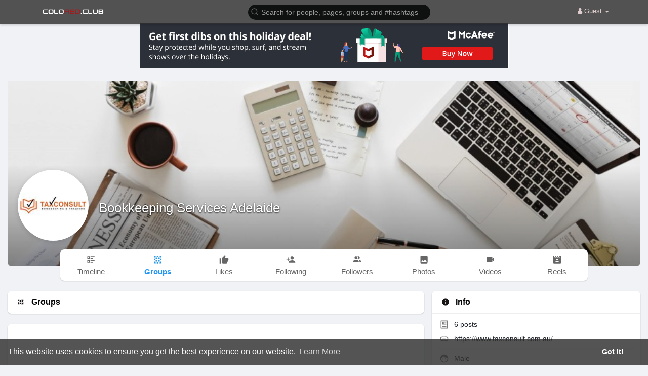

--- FILE ---
content_type: text/html; charset=utf-8
request_url: https://data156.click/beca764b8667ad62f72e/ce6a64decc/?placementName=default&is_first=true&randomA=0_7785&maxw=1250&time=01%2F21%2F2026%2009%3A37%3A51
body_size: 339
content:
        <!DOCTYPE html><html><body>    <script>
        height = 90;
        width = 729;

        window.parent.postMessage({"height": height, "width": width, 'id': "0_7785"}, "*")

    </script>
    <a target="_blank" href="https://data156.click/beca764b8667ad62f72e/ce6a64decc/?campaign=NUNXZk1pRTFGUm1kRnEvbmlYQW5VQT09&clicked=1&placementName=default&convertedAs=1&realRef=a2d6UFMwcFByRDdtS1F5djRsVE1rVjNqaXdUbU5hNVJlTlJhU2pML2RndnJyMFdCamhzd0ZNdjg3UEswSWNEcw%3D%3D&ecpm_choosed=5&time=01/21/2026 09:37:51&redirectInfo=Q1R4cTZBa3dkUkhhdkFQTU9ua3NOQT09" /><img width="729" height="90" src="https://cdn.data156.click/96958/7187_McAfee-winterCampaign-728X90.jpeg"/></a>
        <style>body{
            text-align:center
        }</style></body></html>

--- FILE ---
content_type: text/html; charset=utf-8
request_url: https://www.google.com/recaptcha/api2/aframe
body_size: -85
content:
<!DOCTYPE HTML><html><head><meta http-equiv="content-type" content="text/html; charset=UTF-8"></head><body><script nonce="KMSRvjg4Y2u_aerx0GjEhQ">/** Anti-fraud and anti-abuse applications only. See google.com/recaptcha */ try{var clients={'sodar':'https://pagead2.googlesyndication.com/pagead/sodar?'};window.addEventListener("message",function(a){try{if(a.source===window.parent){var b=JSON.parse(a.data);var c=clients[b['id']];if(c){var d=document.createElement('img');d.src=c+b['params']+'&rc='+(localStorage.getItem("rc::a")?sessionStorage.getItem("rc::b"):"");window.document.body.appendChild(d);sessionStorage.setItem("rc::e",parseInt(sessionStorage.getItem("rc::e")||0)+1);localStorage.setItem("rc::h",'1768988271854');}}}catch(b){}});window.parent.postMessage("_grecaptcha_ready", "*");}catch(b){}</script></body></html>

--- FILE ---
content_type: text/css
request_url: https://colored.club/themes/wowonder/stylesheet/general-style-plugins.css?version=4.3.4
body_size: 46510
content:
hr,img{border:0}body,figure{margin:0}.navbar-fixed-bottom .navbar-collapse,.navbar-fixed-top .navbar-collapse,.pre-scrollable{max-height:340px}html{font-family:sans-serif;-webkit-text-size-adjust:100%;-ms-text-size-adjust:100%}article,aside,details,figcaption,figure,footer,header,hgroup,main,menu,nav,section,summary{display:block}audio,canvas,progress,video{display:inline-block;vertical-align:baseline}audio:not([controls]){display:none;height:0}[hidden],template{display:none}a{background-color:transparent}a:active,a:hover{outline:0}b,optgroup,strong{font-weight:700}dfn{font-style:italic}h1{margin:.67em 0}mark{color:#000;background:#ff0}sub,sup{position:relative;font-size:75%;line-height:0;vertical-align:baseline}sup{top:-.5em}sub{bottom:-.25em}img{vertical-align:middle}svg:not(:root){overflow:hidden}hr{height:0;-webkit-box-sizing:content-box;-moz-box-sizing:content-box;box-sizing:content-box}*,:after,:before,input[type=checkbox],input[type=radio]{-webkit-box-sizing:border-box;-moz-box-sizing:border-box}pre,textarea{overflow:auto}code,kbd,pre,samp{font-size:1em}button,input,optgroup,select,textarea{margin:0;font:inherit;color:inherit}.glyphicon,address{font-style:normal}button{overflow:visible}button,select{text-transform:none}button,html input[type=button],input[type=reset],input[type=submit]{-webkit-appearance:button;cursor:pointer}button[disabled],html input[disabled]{cursor:default}button::-moz-focus-inner,input::-moz-focus-inner{padding:0;border:0}input[type=checkbox],input[type=radio]{box-sizing:border-box;padding:0}input[type=number]::-webkit-inner-spin-button,input[type=number]::-webkit-outer-spin-button{height:auto}input[type=search]::-webkit-search-cancel-button,input[type=search]::-webkit-search-decoration{-webkit-appearance:none}table{border-spacing:0;border-collapse:collapse}td,th{padding:0}@media print{blockquote,img,pre,tr{page-break-inside:avoid}*,:after,:before{color:#000!important;text-shadow:none!important;background:0 0!important;-webkit-box-shadow:none!important;box-shadow:none!important}a,a:visited{text-decoration:underline}a[href]:after{content:" (" attr(href) ")"}abbr[title]:after{content:" (" attr(title) ")"}a[href^="javascript:"]:after,a[href^="#"]:after{content:""}blockquote,pre{border:1px solid #999}thead{display:table-header-group}img{max-width:100%!important}h2,h3,p{orphans:3;widows:3}h2,h3{page-break-after:avoid}select{background:#fff!important}.navbar{display:none}.btn>.caret,.dropup>.btn>.caret{border-top-color:#000!important}.label{border:1px solid #000}.table{border-collapse:collapse!important}.table td,.table th{background-color:#fff!important}.table-bordered td,.table-bordered th{border:1px solid #ddd!important}}.btn,.btn-default.active,.btn-default:active,.form-control,.open>.dropdown-toggle.btn-default{background-image:none}@font-face{font-family:'Glyphicons Halflings';src:url(../fonts/glyphicons-halflings-regular.eot);src:url(../fonts/glyphicons-halflings-regular.eot?#iefix) format("embedded-opentype"),url(../fonts/glyphicons-halflings-regular.woff2) format("woff2"),url(../fonts/glyphicons-halflings-regular.woff) format("woff"),url(../fonts/glyphicons-halflings-regular.ttf) format("truetype"),url(../fonts/glyphicons-halflings-regular.svg#glyphicons_halflingsregular) format("svg")}.glyphicon{position:relative;top:1px;display:inline-block;font-family:'Glyphicons Halflings';font-weight:400;line-height:1;-webkit-font-smoothing:antialiased;-moz-osx-font-smoothing:grayscale}.glyphicon-asterisk:before{content:"\2a"}.glyphicon-plus:before{content:"\2b"}.glyphicon-eur:before,.glyphicon-euro:before{content:"\20ac"}.glyphicon-minus:before{content:"\2212"}.glyphicon-cloud:before{content:"\2601"}.glyphicon-envelope:before{content:"\2709"}.glyphicon-pencil:before{content:"\270f"}.glyphicon-glass:before{content:"\e001"}.glyphicon-music:before{content:"\e002"}.glyphicon-search:before{content:"\e003"}.glyphicon-heart:before{content:"\e005"}.glyphicon-star:before{content:"\e006"}.glyphicon-star-empty:before{content:"\e007"}.glyphicon-user:before{content:"\e008"}.glyphicon-film:before{content:"\e009"}.glyphicon-th-large:before{content:"\e010"}.glyphicon-th:before{content:"\e011"}.glyphicon-th-list:before{content:"\e012"}.glyphicon-ok:before{content:"\e013"}.glyphicon-remove:before{content:"\e014"}.glyphicon-zoom-in:before{content:"\e015"}.glyphicon-zoom-out:before{content:"\e016"}.glyphicon-off:before{content:"\e017"}.glyphicon-signal:before{content:"\e018"}.glyphicon-cog:before{content:"\e019"}.glyphicon-trash:before{content:"\e020"}.glyphicon-home:before{content:"\e021"}.glyphicon-file:before{content:"\e022"}.glyphicon-time:before{content:"\e023"}.glyphicon-road:before{content:"\e024"}.glyphicon-download-alt:before{content:"\e025"}.glyphicon-download:before{content:"\e026"}.glyphicon-upload:before{content:"\e027"}.glyphicon-inbox:before{content:"\e028"}.glyphicon-play-circle:before{content:"\e029"}.glyphicon-repeat:before{content:"\e030"}.glyphicon-refresh:before{content:"\e031"}.glyphicon-list-alt:before{content:"\e032"}.glyphicon-lock:before{content:"\e033"}.glyphicon-flag:before{content:"\e034"}.glyphicon-headphones:before{content:"\e035"}.glyphicon-volume-off:before{content:"\e036"}.glyphicon-volume-down:before{content:"\e037"}.glyphicon-volume-up:before{content:"\e038"}.glyphicon-qrcode:before{content:"\e039"}.glyphicon-barcode:before{content:"\e040"}.glyphicon-tag:before{content:"\e041"}.glyphicon-tags:before{content:"\e042"}.glyphicon-book:before{content:"\e043"}.glyphicon-bookmark:before{content:"\e044"}.glyphicon-print:before{content:"\e045"}.glyphicon-camera:before{content:"\e046"}.glyphicon-font:before{content:"\e047"}.glyphicon-bold:before{content:"\e048"}.glyphicon-italic:before{content:"\e049"}.glyphicon-text-height:before{content:"\e050"}.glyphicon-text-width:before{content:"\e051"}.glyphicon-align-left:before{content:"\e052"}.glyphicon-align-center:before{content:"\e053"}.glyphicon-align-right:before{content:"\e054"}.glyphicon-align-justify:before{content:"\e055"}.glyphicon-list:before{content:"\e056"}.glyphicon-indent-left:before{content:"\e057"}.glyphicon-indent-right:before{content:"\e058"}.glyphicon-facetime-video:before{content:"\e059"}.glyphicon-picture:before{content:"\e060"}.glyphicon-map-marker:before{content:"\e062"}.glyphicon-adjust:before{content:"\e063"}.glyphicon-tint:before{content:"\e064"}.glyphicon-edit:before{content:"\e065"}.glyphicon-share:before{content:"\e066"}.glyphicon-check:before{content:"\e067"}.glyphicon-move:before{content:"\e068"}.glyphicon-step-backward:before{content:"\e069"}.glyphicon-fast-backward:before{content:"\e070"}.glyphicon-backward:before{content:"\e071"}.glyphicon-play:before{content:"\e072"}.glyphicon-pause:before{content:"\e073"}.glyphicon-stop:before{content:"\e074"}.glyphicon-forward:before{content:"\e075"}.glyphicon-fast-forward:before{content:"\e076"}.glyphicon-step-forward:before{content:"\e077"}.glyphicon-eject:before{content:"\e078"}.glyphicon-chevron-left:before{content:"\e079"}.glyphicon-chevron-right:before{content:"\e080"}.glyphicon-plus-sign:before{content:"\e081"}.glyphicon-minus-sign:before{content:"\e082"}.glyphicon-remove-sign:before{content:"\e083"}.glyphicon-ok-sign:before{content:"\e084"}.glyphicon-question-sign:before{content:"\e085"}.glyphicon-info-sign:before{content:"\e086"}.glyphicon-screenshot:before{content:"\e087"}.glyphicon-remove-circle:before{content:"\e088"}.glyphicon-ok-circle:before{content:"\e089"}.glyphicon-ban-circle:before{content:"\e090"}.glyphicon-arrow-left:before{content:"\e091"}.glyphicon-arrow-right:before{content:"\e092"}.glyphicon-arrow-up:before{content:"\e093"}.glyphicon-arrow-down:before{content:"\e094"}.glyphicon-share-alt:before{content:"\e095"}.glyphicon-resize-full:before{content:"\e096"}.glyphicon-resize-small:before{content:"\e097"}.glyphicon-exclamation-sign:before{content:"\e101"}.glyphicon-gift:before{content:"\e102"}.glyphicon-leaf:before{content:"\e103"}.glyphicon-fire:before{content:"\e104"}.glyphicon-eye-open:before{content:"\e105"}.glyphicon-eye-close:before{content:"\e106"}.glyphicon-warning-sign:before{content:"\e107"}.glyphicon-plane:before{content:"\e108"}.glyphicon-calendar:before{content:"\e109"}.glyphicon-random:before{content:"\e110"}.glyphicon-comment:before{content:"\e111"}.glyphicon-magnet:before{content:"\e112"}.glyphicon-chevron-up:before{content:"\e113"}.glyphicon-chevron-down:before{content:"\e114"}.glyphicon-retweet:before{content:"\e115"}.glyphicon-shopping-cart:before{content:"\e116"}.glyphicon-folder-close:before{content:"\e117"}.glyphicon-folder-open:before{content:"\e118"}.glyphicon-resize-vertical:before{content:"\e119"}.glyphicon-resize-horizontal:before{content:"\e120"}.glyphicon-hdd:before{content:"\e121"}.glyphicon-bullhorn:before{content:"\e122"}.glyphicon-bell:before{content:"\e123"}.glyphicon-certificate:before{content:"\e124"}.glyphicon-thumbs-up:before{content:"\e125"}.glyphicon-thumbs-down:before{content:"\e126"}.glyphicon-hand-right:before{content:"\e127"}.glyphicon-hand-left:before{content:"\e128"}.glyphicon-hand-up:before{content:"\e129"}.glyphicon-hand-down:before{content:"\e130"}.glyphicon-circle-arrow-right:before{content:"\e131"}.glyphicon-circle-arrow-left:before{content:"\e132"}.glyphicon-circle-arrow-up:before{content:"\e133"}.glyphicon-circle-arrow-down:before{content:"\e134"}.glyphicon-globe:before{content:"\e135"}.glyphicon-wrench:before{content:"\e136"}.glyphicon-tasks:before{content:"\e137"}.glyphicon-filter:before{content:"\e138"}.glyphicon-briefcase:before{content:"\e139"}.glyphicon-fullscreen:before{content:"\e140"}.glyphicon-dashboard:before{content:"\e141"}.glyphicon-paperclip:before{content:"\e142"}.glyphicon-heart-empty:before{content:"\e143"}.glyphicon-link:before{content:"\e144"}.glyphicon-phone:before{content:"\e145"}.glyphicon-pushpin:before{content:"\e146"}.glyphicon-usd:before{content:"\e148"}.glyphicon-gbp:before{content:"\e149"}.glyphicon-sort:before{content:"\e150"}.glyphicon-sort-by-alphabet:before{content:"\e151"}.glyphicon-sort-by-alphabet-alt:before{content:"\e152"}.glyphicon-sort-by-order:before{content:"\e153"}.glyphicon-sort-by-order-alt:before{content:"\e154"}.glyphicon-sort-by-attributes:before{content:"\e155"}.glyphicon-sort-by-attributes-alt:before{content:"\e156"}.glyphicon-unchecked:before{content:"\e157"}.glyphicon-expand:before{content:"\e158"}.glyphicon-collapse-down:before{content:"\e159"}.glyphicon-collapse-up:before{content:"\e160"}.glyphicon-log-in:before{content:"\e161"}.glyphicon-flash:before{content:"\e162"}.glyphicon-log-out:before{content:"\e163"}.glyphicon-new-window:before{content:"\e164"}.glyphicon-record:before{content:"\e165"}.glyphicon-save:before{content:"\e166"}.glyphicon-open:before{content:"\e167"}.glyphicon-saved:before{content:"\e168"}.glyphicon-import:before{content:"\e169"}.glyphicon-export:before{content:"\e170"}.glyphicon-send:before{content:"\e171"}.glyphicon-floppy-disk:before{content:"\e172"}.glyphicon-floppy-saved:before{content:"\e173"}.glyphicon-floppy-remove:before{content:"\e174"}.glyphicon-floppy-save:before{content:"\e175"}.glyphicon-floppy-open:before{content:"\e176"}.glyphicon-credit-card:before{content:"\e177"}.glyphicon-transfer:before{content:"\e178"}.glyphicon-cutlery:before{content:"\e179"}.glyphicon-header:before{content:"\e180"}.glyphicon-compressed:before{content:"\e181"}.glyphicon-earphone:before{content:"\e182"}.glyphicon-phone-alt:before{content:"\e183"}.glyphicon-tower:before{content:"\e184"}.glyphicon-stats:before{content:"\e185"}.glyphicon-sd-video:before{content:"\e186"}.glyphicon-hd-video:before{content:"\e187"}.glyphicon-subtitles:before{content:"\e188"}.glyphicon-sound-stereo:before{content:"\e189"}.glyphicon-sound-dolby:before{content:"\e190"}.glyphicon-sound-5-1:before{content:"\e191"}.glyphicon-sound-6-1:before{content:"\e192"}.glyphicon-sound-7-1:before{content:"\e193"}.glyphicon-copyright-mark:before{content:"\e194"}.glyphicon-registration-mark:before{content:"\e195"}.glyphicon-cloud-download:before{content:"\e197"}.glyphicon-cloud-upload:before{content:"\e198"}.glyphicon-tree-conifer:before{content:"\e199"}.glyphicon-tree-deciduous:before{content:"\e200"}.glyphicon-cd:before{content:"\e201"}.glyphicon-save-file:before{content:"\e202"}.glyphicon-open-file:before{content:"\e203"}.glyphicon-level-up:before{content:"\e204"}.glyphicon-copy:before{content:"\e205"}.glyphicon-paste:before{content:"\e206"}.glyphicon-alert:before{content:"\e209"}.glyphicon-equalizer:before{content:"\e210"}.glyphicon-king:before{content:"\e211"}.glyphicon-queen:before{content:"\e212"}.glyphicon-pawn:before{content:"\e213"}.glyphicon-bishop:before{content:"\e214"}.glyphicon-knight:before{content:"\e215"}.glyphicon-baby-formula:before{content:"\e216"}.glyphicon-tent:before{content:"\26fa"}.glyphicon-blackboard:before{content:"\e218"}.glyphicon-bed:before{content:"\e219"}.glyphicon-apple:before{content:"\f8ff"}.glyphicon-erase:before{content:"\e221"}.glyphicon-hourglass:before{content:"\231b"}.glyphicon-lamp:before{content:"\e223"}.glyphicon-duplicate:before{content:"\e224"}.glyphicon-piggy-bank:before{content:"\e225"}.glyphicon-scissors:before{content:"\e226"}.glyphicon-bitcoin:before,.glyphicon-btc:before,.glyphicon-xbt:before{content:"\e227"}.glyphicon-jpy:before,.glyphicon-yen:before{content:"\00a5"}.glyphicon-rub:before,.glyphicon-ruble:before{content:"\20bd"}.glyphicon-scale:before{content:"\e230"}.glyphicon-ice-lolly:before{content:"\e231"}.glyphicon-ice-lolly-tasted:before{content:"\e232"}.glyphicon-education:before{content:"\e233"}.glyphicon-option-horizontal:before{content:"\e234"}.glyphicon-option-vertical:before{content:"\e235"}.glyphicon-menu-hamburger:before{content:"\e236"}.glyphicon-modal-window:before{content:"\e237"}.glyphicon-oil:before{content:"\e238"}.glyphicon-grain:before{content:"\e239"}.glyphicon-sunglasses:before{content:"\e240"}.glyphicon-text-size:before{content:"\e241"}.glyphicon-text-color:before{content:"\e242"}.glyphicon-text-background:before{content:"\e243"}.glyphicon-object-align-top:before{content:"\e244"}.glyphicon-object-align-bottom:before{content:"\e245"}.glyphicon-object-align-horizontal:before{content:"\e246"}.glyphicon-object-align-left:before{content:"\e247"}.glyphicon-object-align-vertical:before{content:"\e248"}.glyphicon-object-align-right:before{content:"\e249"}.glyphicon-triangle-right:before{content:"\e250"}.glyphicon-triangle-left:before{content:"\e251"}.glyphicon-triangle-bottom:before{content:"\e252"}.glyphicon-triangle-top:before{content:"\e253"}.glyphicon-console:before{content:"\e254"}.glyphicon-superscript:before{content:"\e255"}.glyphicon-subscript:before{content:"\e256"}.glyphicon-menu-left:before{content:"\e257"}.glyphicon-menu-right:before{content:"\e258"}.glyphicon-menu-down:before{content:"\e259"}.glyphicon-menu-up:before{content:"\e260"}*,:after,:before{box-sizing:border-box}html{font-size:10px;-webkit-tap-highlight-color:transparent}body{font-family:"Helvetica Neue",Helvetica,Arial,sans-serif;font-size:14px;line-height:1.42857143;color:#333}button,input,select,textarea{font-family:inherit;font-size:inherit;line-height:inherit}a{color:#666;text-decoration:none}a:focus,a:hover{color:#666;text-decoration:underline}a:focus{outline:dotted thin;outline:-webkit-focus-ring-color auto 5px;outline-offset:-2px}.carousel-inner>.item>a>img,.carousel-inner>.item>img,.img-responsive,.thumbnail a>img,.thumbnail>img{display:block;max-width:100%;height:auto;text-align:center;margin-left:auto;margin-right:auto}.img-rounded{border-radius:3px}.img-thumbnail{display:inline-block;max-width:100%;height:auto;padding:4px;line-height:1.42857143;background-color:#fff;border:1px solid #ddd;border-radius:4px;-webkit-transition:all .2s ease-in-out;-o-transition:all .2s ease-in-out;transition:all .2s ease-in-out}.img-circle{border-radius:50%}hr{border-top:1px solid #f4f4f4}.sr-only{position:absolute;width:1px;height:1px;padding:0;margin:-1px;overflow:hidden;clip:rect(0,0,0,0);border:0}.sr-only-focusable:active,.sr-only-focusable:focus{position:static;width:auto;height:auto;margin:0;overflow:visible;clip:auto}[role=button]{cursor:pointer}.h1,.h2,.h3,.h4,.h5,.h6,h1,h2,h3,h4,h5,h6{font-family:inherit;font-weight:500;line-height:1.1;color:inherit}.h1 .small,.h1 small,.h2 .small,.h2 small,.h3 .small,.h3 small,.h4 .small,.h4 small,.h5 .small,.h5 small,.h6 .small,.h6 small,h1 .small,h1 small,h2 .small,h2 small,h3 .small,h3 small,h4 .small,h4 small,h5 .small,h5 small,h6 .small,h6 small{font-weight:400;line-height:1;color:#777}.h1,.h2,.h3,h1,h2,h3{margin-top:20px;margin-bottom:20px}.h1 .small,.h1 small,.h2 .small,.h2 small,.h3 .small,.h3 small,h1 .small,h1 small,h2 .small,h2 small,h3 .small,h3 small{font-size:65%}.h4,.h5,.h6,h4,h5,h6{margin-top:7px;margin-bottom:10px}.h4 .small,.h4 small,.h5 .small,.h5 small,.h6 .small,.h6 small,h4 .small,h4 small,h5 .small,h5 small,h6 .small,h6 small{font-size:75%}.h1,h1{font-size:36px}.h2,h2{font-size:30px}.h3,h3{font-size:24px}.h4,h4{font-size:18px}.h5,h5{font-size:14.5px}.h6,h6{font-size:13px}p{margin:0 0 10px}.lead{margin-bottom:20px;font-size:16px;font-weight:300;line-height:1.4}dt,kbd kbd{font-weight:700}address,blockquote .small,blockquote footer,blockquote small,dd,dt,pre{line-height:1.42857143}@media (min-width:768px){.lead{font-size:21px}}.small,small{font-size:85%}.mark,mark{padding:.2em;background-color:#fcf8e3}.list-inline,.list-unstyled{padding-left:0;list-style:none}.text-left{text-align:left}.text-right{text-align:right}.text-center{text-align:center}.text-justify{text-align:justify}.text-nowrap{white-space:nowrap}.text-lowercase{text-transform:lowercase}.text-uppercase{text-transform:uppercase}.text-capitalize{text-transform:capitalize}.text-muted{color:#777}.text-primary{color:#337ab7}a.text-primary:hover{color:#286090}.text-success{color:#3c763d}a.text-success:hover{color:#2b542c}.text-info{color:#31708f}a.text-info:hover{color:#245269}.text-warning{color:#8a6d3b}a.text-warning:hover{color:#66512c}.text-danger{color:#a94442}a.text-danger:hover{color:#843534}.bg-primary{color:#fff;background-color:#337ab7}a.bg-primary:hover{background-color:#286090}.bg-success{background-color:#dff0d8}a.bg-success:hover{background-color:#c1e2b3}.bg-info{background-color:#d9edf7}a.bg-info:hover{background-color:#afd9ee}.bg-warning{background-color:#fcf8e3}a.bg-warning:hover{background-color:#f7ecb5}.bg-danger{background-color:#f2dede}a.bg-danger:hover{background-color:#e4b9b9}pre code,table{background-color:transparent}.page-header{padding-bottom:9px;margin:0 0 20px;border-bottom:1px solid #eee}dl,ol,ul{margin-top:0}blockquote ol:last-child,blockquote p:last-child,blockquote ul:last-child,ol ol,ol ul,ul ol,ul ul{margin-bottom:0}address,dl{margin-bottom:20px}ol,ul{list-style:none;margin-bottom:10px}.list-inline{margin-left:-5px}.list-inline>li{display:inline-block;padding-right:5px;padding-left:5px}legend,pre{display:block}dd{margin-left:0}@media (min-width:768px){.dl-horizontal dt{float:left;width:160px;overflow:hidden;clear:left;text-align:right;text-overflow:ellipsis;white-space:nowrap}.dl-horizontal dd{margin-left:180px}}abbr[data-original-title],abbr[title]{cursor:help;border-bottom:1px dotted #777}.initialism{font-size:90%;text-transform:uppercase}blockquote{padding:10px 20px;margin:0 0 20px;font-size:17.5px;border-left:5px solid #eee}blockquote .small,blockquote footer,blockquote small{display:block;font-size:80%;color:#777}blockquote .small:before,blockquote footer:before,blockquote small:before{content:'\2014 \00A0'}.blockquote-reverse,blockquote.pull-right{padding-right:15px;padding-left:0;text-align:right;border-right:5px solid #eee;border-left:0}code,kbd{padding:2px 4px;font-size:90%}caption,th{text-align:left}.blockquote-reverse .small:before,.blockquote-reverse footer:before,.blockquote-reverse small:before,blockquote.pull-right .small:before,blockquote.pull-right footer:before,blockquote.pull-right small:before{content:''}.blockquote-reverse .small:after,.blockquote-reverse footer:after,.blockquote-reverse small:after,blockquote.pull-right .small:after,blockquote.pull-right footer:after,blockquote.pull-right small:after{content:'\00A0 \2014'}code,kbd,pre,samp{font-family:Menlo,Monaco,Consolas,"Courier New",monospace}code{color:#c7254e;background-color:#f9f2f4;border-radius:4px}kbd{color:#fff;background-color:#333;border-radius:3px;-webkit-box-shadow:inset 0 -1px 0 rgba(0,0,0,.25);box-shadow:inset 0 -1px 0 rgba(0,0,0,.25)}kbd kbd{padding:0;font-size:100%;-webkit-box-shadow:none;box-shadow:none}pre{padding:9.5px;margin:0 0 10px;font-size:13px;color:#333;word-break:break-all;word-wrap:break-word;background-color:#f5f5f5;border:1px solid #ccc;border-radius:4px}.container,.container-fluid{margin-right:auto;margin-left:auto}pre code{padding:0;font-size:inherit;color:inherit;white-space:pre-wrap;border-radius:0}.container,.container-fluid{padding-right:15px;padding-left:15px}.pre-scrollable{overflow-y:scroll}.container{width:97%}.admin-container{width:97%}@media (min-width:768px){.container{width:750px}.admin-container{width:750px}}@media (min-width:992px){.container{width:970px}.admin-container{width:1100px}}@media (min-width: 1200px){.container{width: 1150px;} .admin-container{width:1100px}}.row{margin-right:-15px;margin-left:-15px}.col-lg-1,.col-lg-10,.col-lg-11,.col-lg-12,.col-lg-2,.col-lg-3,.col-lg-4,.col-lg-5,.col-lg-6,.col-lg-7,.col-lg-8,.col-lg-9,.col-md-1,.col-md-10,.col-md-11,.col-md-12,.col-md-2,.col-md-3,.col-md-4,.col-md-5,.col-md-6,.col-md-7,.col-md-8,.col-md-9,.col-sm-1,.col-sm-10,.col-sm-11,.col-sm-12,.col-sm-2,.col-sm-3,.col-sm-4,.col-sm-5,.col-sm-6,.col-sm-7,.col-sm-8,.col-sm-9,.col-xs-1,.col-xs-10,.col-xs-11,.col-xs-12,.col-xs-2,.col-xs-3,.col-xs-4,.col-xs-5,.col-xs-6,.col-xs-7,.col-xs-8,.col-xs-9{position:relative;min-height:1px;padding-right:15px;padding-left:15px}.col-xs-1,.col-xs-10,.col-xs-11,.col-xs-12,.col-xs-2,.col-xs-3,.col-xs-4,.col-xs-5,.col-xs-6,.col-xs-7,.col-xs-8,.col-xs-9{float:left}.col-xs-12{width:100%}.col-xs-11{width:91.66666667%}.col-xs-10{width:83.33333333%}.col-xs-9{width:75%}.col-xs-8{width:66.66666667%}.col-xs-7{width:58.33333333%}.col-xs-6{width:50%}.col-xs-5{width:41.66666667%}.col-xs-4{width:33.33333333%}.col-xs-3{width:25%}.col-xs-2{width:16.66666667%}.col-xs-1{width:8.33333333%}.col-xs-pull-12{right:100%}.col-xs-pull-11{right:91.66666667%}.col-xs-pull-10{right:83.33333333%}.col-xs-pull-9{right:75%}.col-xs-pull-8{right:66.66666667%}.col-xs-pull-7{right:58.33333333%}.col-xs-pull-6{right:50%}.col-xs-pull-5{right:41.66666667%}.col-xs-pull-4{right:33.33333333%}.col-xs-pull-3{right:25%}.col-xs-pull-2{right:16.66666667%}.col-xs-pull-1{right:8.33333333%}.col-xs-pull-0{right:auto}.col-xs-push-12{left:100%}.col-xs-push-11{left:91.66666667%}.col-xs-push-10{left:83.33333333%}.col-xs-push-9{left:75%}.col-xs-push-8{left:66.66666667%}.col-xs-push-7{left:58.33333333%}.col-xs-push-6{left:50%}.col-xs-push-5{left:41.66666667%}.col-xs-push-4{left:33.33333333%}.col-xs-push-3{left:25%}.col-xs-push-2{left:16.66666667%}.col-xs-push-1{left:8.33333333%}.col-xs-push-0{left:auto}.col-xs-offset-12{margin-left:100%}.col-xs-offset-11{margin-left:91.66666667%}.col-xs-offset-10{margin-left:83.33333333%}.col-xs-offset-9{margin-left:75%}.col-xs-offset-8{margin-left:66.66666667%}.col-xs-offset-7{margin-left:58.33333333%}.col-xs-offset-6{margin-left:50%}.col-xs-offset-5{margin-left:41.66666667%}.col-xs-offset-4{margin-left:33.33333333%}.col-xs-offset-3{margin-left:25%}.col-xs-offset-2{margin-left:16.66666667%}.col-xs-offset-1{margin-left:8.33333333%}.col-xs-offset-0{margin-left:0}@media (min-width:768px){.col-sm-1,.col-sm-10,.col-sm-11,.col-sm-12,.col-sm-2,.col-sm-3,.col-sm-4,.col-sm-5,.col-sm-6,.col-sm-7,.col-sm-8,.col-sm-9{float:left}.col-sm-12{width:100%}.col-sm-11{width:91.66666667%}.col-sm-10{width:83.33333333%}.col-sm-9{width:75%}.col-sm-8{width:66.66666667%}.col-sm-7{width:58.33333333%}.col-sm-6{width:50%}.col-sm-5{width:41.66666667%}.col-sm-4{width:33.33333333%}.col-sm-3{width:25%}.col-sm-2{width:16.66666667%}.no-padding-left{padding-left:0;}.col-sm-1{width:8.33333333%}.col-sm-pull-12{right:100%}.col-sm-pull-11{right:91.66666667%}.col-sm-pull-10{right:83.33333333%}.col-sm-pull-9{right:75%}.col-sm-pull-8{right:66.66666667%}.col-sm-pull-7{right:58.33333333%}.col-sm-pull-6{right:50%}.col-sm-pull-5{right:41.66666667%}.col-sm-pull-4{right:33.33333333%}.col-sm-pull-3{right:25%}.col-sm-pull-2{right:16.66666667%}.col-sm-pull-1{right:8.33333333%}.col-sm-pull-0{right:auto}.col-sm-push-12{left:100%}.col-sm-push-11{left:91.66666667%}.col-sm-push-10{left:83.33333333%}.col-sm-push-9{left:75%}.col-sm-push-8{left:66.66666667%}.col-sm-push-7{left:58.33333333%}.col-sm-push-6{left:50%}.col-sm-push-5{left:41.66666667%}.col-sm-push-4{left:33.33333333%}.col-sm-push-3{left:25%}.col-sm-push-2{left:16.66666667%}.col-sm-push-1{left:8.33333333%}.col-sm-push-0{left:auto}.col-sm-offset-12{margin-left:100%}.col-sm-offset-11{margin-left:91.66666667%}.col-sm-offset-10{margin-left:83.33333333%}.col-sm-offset-9{margin-left:75%}.col-sm-offset-8{margin-left:66.66666667%}.col-sm-offset-7{margin-left:58.33333333%}.col-sm-offset-6{margin-left:50%}.col-sm-offset-5{margin-left:41.66666667%}.col-sm-offset-4{margin-left:33.33333333%}.col-sm-offset-3{margin-left:25%}.col-sm-offset-2{margin-left:16.66666667%}.col-sm-offset-1{margin-left:8.33333333%}.col-sm-offset-0{margin-left:0}}@media (min-width:992px){.col-md-1,.col-md-10,.col-md-11,.col-md-12,.col-md-2,.col-md-3,.col-md-4,.col-md-5,.col-md-6,.col-md-7,.col-md-8,.col-md-9{float:left}.col-md-12{width:100%}.col-md-11{width:91.66666667%}.col-md-10{width:83.33333333%}.col-md-9{width:75%;padding-left:0}.col-md-8{width:66.66666667%}.col-md-7{width:58.33333333%}.col-md-6{width:50%}.col-md-5{width:41.66666667%}.col-md-4{width:33.33333333%;padding-left:0}.col-md-3{width:25%; }.col-md-3.sidebar {padding-left: 0;} .col-md-2{padding-right:0; width:16.66666667%}.col-md-1{width:8.33333333%}.col-md-pull-12{right:100%}.col-md-pull-11{right:91.66666667%}.col-md-pull-10{right:83.33333333%}.col-md-pull-9{right:75%}.col-md-pull-8{right:66.66666667%}.col-md-pull-7{right:58.33333333%}.col-md-pull-6{right:50%}.col-md-pull-5{right:41.66666667%}.col-md-pull-4{right:33.33333333%}.col-md-pull-3{right:25%}.col-md-pull-2{right:16.66666667%}.col-md-pull-1{right:8.33333333%}.col-md-pull-0{right:auto}.col-md-push-12{left:100%}.col-md-push-11{left:91.66666667%}.col-md-push-10{left:83.33333333%}.col-md-push-9{left:75%}.col-md-push-8{left:66.66666667%}.col-md-push-7{left:58.33333333%}.col-md-push-6{left:50%}.col-md-push-5{left:41.66666667%}.col-md-push-4{left:33.33333333%}.col-md-push-3{left:25%}.col-md-push-2{left:16.66666667%}.col-md-push-1{left:8.33333333%}.col-md-push-0{left:auto}.col-md-offset-12{margin-left:100%}.col-md-offset-11{margin-left:91.66666667%}.col-md-offset-10{margin-left:83.33333333%}.col-md-offset-9{margin-left:75%}.col-md-offset-8{margin-left:66.66666667%}.col-md-offset-7{margin-left:58.33333333%}.col-md-offset-6{margin-left:50%}.col-md-offset-5{margin-left:41.66666667%}.col-md-offset-4{margin-left:33.33333333%}.col-md-offset-3{margin-left:25%}.col-md-offset-2{margin-left:16.66666667%}.col-md-offset-1{margin-left:8.33333333%}.col-md-offset-0{margin-left:0}}@media (min-width:1200px){.col-lg-1,.col-lg-10,.col-lg-11,.col-lg-12,.col-lg-2,.col-lg-3,.col-lg-4,.col-lg-5,.col-lg-6,.col-lg-7,.col-lg-8,.col-lg-9{float:left}.col-lg-12{width:100%}.col-lg-11{width:91.66666667%}.col-lg-10{width:83.33333333%}.col-lg-9{width:75%}.col-lg-8{width:66.66666667%}.col-lg-7{width:58.33333333%}.col-lg-6{width:50%}.col-lg-5{width:41.66666667%}.col-lg-4{width:33.33333333%}.col-lg-3{width:25%;padding-left:0}.col-lg-2{/* width:16.66666667% */}.col-lg-1{width:8.33333333%}.col-lg-pull-12{right:100%}.col-lg-pull-11{right:91.66666667%}.col-lg-pull-10{right:83.33333333%}.col-lg-pull-9{right:75%}.col-lg-pull-8{right:66.66666667%}.col-lg-pull-7{right:58.33333333%}.col-lg-pull-6{right:50%}.col-lg-pull-5{right:41.66666667%}.col-lg-pull-4{right:33.33333333%}.col-lg-pull-3{right:25%}.col-lg-pull-2{right:16.66666667%}.col-lg-pull-1{right:8.33333333%}.col-lg-pull-0{right:auto}.col-lg-push-12{left:100%}.col-lg-push-11{left:91.66666667%}.col-lg-push-10{left:83.33333333%}.col-lg-push-9{left:75%}.col-lg-push-8{left:66.66666667%}.col-lg-push-7{left:58.33333333%}.col-lg-push-6{left:50%}.col-lg-push-5{left:41.66666667%}.col-lg-push-4{left:33.33333333%}.col-lg-push-3{left:25%}.col-lg-push-2{left:16.66666667%}.col-lg-push-1{left:8.33333333%}.col-lg-push-0{left:auto}.col-lg-offset-12{margin-left:100%}.col-lg-offset-11{margin-left:91.66666667%}.col-lg-offset-10{margin-left:83.33333333%}.col-lg-offset-9{margin-left:75%}.col-lg-offset-8{margin-left:66.66666667%}.col-lg-offset-7{margin-left:58.33333333%}.col-lg-offset-6{margin-left:50%}.col-lg-offset-5{margin-left:41.66666667%}.col-lg-offset-4{margin-left:33.33333333%}.col-lg-offset-3{margin-left:25%}.col-lg-offset-2{margin-left:16.66666667%}.col-lg-offset-1{margin-left:8.33333333%}.col-lg-offset-0{margin-left:0}}caption{padding-top:8px;padding-bottom:8px;color:#777}.table{width:100%;max-width:100%;margin-bottom:10px}.table>tbody>tr>td,.table>tbody>tr>th,.table>tfoot>tr>td,.table>tfoot>tr>th,.table>thead>tr>td,.table>thead>tr>th{padding:8px;line-height:1.42857143;vertical-align:top}.table>thead>tr>th{vertical-align:bottom;border-bottom:2px solid #ddd}.btn,.btn-group,.btn-group-vertical,.caret{vertical-align:middle}.table>caption+thead>tr:first-child>td,.table>caption+thead>tr:first-child>th,.table>colgroup+thead>tr:first-child>td,.table>colgroup+thead>tr:first-child>th,.table>thead:first-child>tr:first-child>td,.table>thead:first-child>tr:first-child>th{border-top:0;color:#555}.table>tbody+tbody{border-top:2px solid #ddd}.table .table{background-color:#fff}.table-condensed>tbody>tr>td,.table-condensed>tbody>tr>th,.table-condensed>tfoot>tr>td,.table-condensed>tfoot>tr>th,.table-condensed>thead>tr>td,.table-condensed>thead>tr>th{padding:5px}.table-bordered{border:1px solid #ededed}.table-bordered>tbody>tr>td,.table-bordered>tbody>tr>th,.table-bordered>tfoot>tr>td,.table-bordered>tfoot>tr>th,.table-bordered>thead>tr>td,.table-bordered>thead>tr>th{border:0}.table-bordered>thead>tr>td,.table-bordered>thead>tr>th{border-bottom-width:2px}.table-striped>tbody>tr:nth-of-type(odd){background-color:#f9f9f9}.table-hover>tbody>tr:hover,.table>tbody>tr.active>td,.table>tbody>tr.active>th,.table>tbody>tr>td.active,.table>tbody>tr>th.active,.table>tfoot>tr.active>td,.table>tfoot>tr.active>th,.table>tfoot>tr>td.active,.table>tfoot>tr>th.active,.table>thead>tr.active>td,.table>thead>tr.active>th,.table>thead>tr>td.active,.table>thead>tr>th.active{background-color:#f5f5f5}table col[class*=col-]{position:static;display:table-column;float:none}table td[class*=col-],table th[class*=col-]{position:static;display:table-cell;float:none}.btn-group>.btn-group,.btn-toolbar .btn-group,.btn-toolbar .input-group,.dropdown-menu{float:left}.table-hover>tbody>tr.active:hover>td,.table-hover>tbody>tr.active:hover>th,.table-hover>tbody>tr:hover>.active,.table-hover>tbody>tr>td.active:hover,.table-hover>tbody>tr>th.active:hover{background-color:#e8e8e8}.table>tbody>tr.success>td,.table>tbody>tr.success>th,.table>tbody>tr>td.success,.table>tbody>tr>th.success,.table>tfoot>tr.success>td,.table>tfoot>tr.success>th,.table>tfoot>tr>td.success,.table>tfoot>tr>th.success,.table>thead>tr.success>td,.table>thead>tr.success>th,.table>thead>tr>td.success,.table>thead>tr>th.success{background-color:#dff0d8}.table-hover>tbody>tr.success:hover>td,.table-hover>tbody>tr.success:hover>th,.table-hover>tbody>tr:hover>.success,.table-hover>tbody>tr>td.success:hover,.table-hover>tbody>tr>th.success:hover{background-color:#d0e9c6}.table>tbody>tr.info>td,.table>tbody>tr.info>th,.table>tbody>tr>td.info,.table>tbody>tr>th.info,.table>tfoot>tr.info>td,.table>tfoot>tr.info>th,.table>tfoot>tr>td.info,.table>tfoot>tr>th.info,.table>thead>tr.info>td,.table>thead>tr.info>th,.table>thead>tr>td.info,.table>thead>tr>th.info{background-color:#d9edf7}.table-hover>tbody>tr.info:hover>td,.table-hover>tbody>tr.info:hover>th,.table-hover>tbody>tr:hover>.info,.table-hover>tbody>tr>td.info:hover,.table-hover>tbody>tr>th.info:hover{background-color:#c4e3f3}.table>tbody>tr.warning>td,.table>tbody>tr.warning>th,.table>tbody>tr>td.warning,.table>tbody>tr>th.warning,.table>tfoot>tr.warning>td,.table>tfoot>tr.warning>th,.table>tfoot>tr>td.warning,.table>tfoot>tr>th.warning,.table>thead>tr.warning>td,.table>thead>tr.warning>th,.table>thead>tr>td.warning,.table>thead>tr>th.warning{background-color:#fcf8e3}.table-hover>tbody>tr.warning:hover>td,.table-hover>tbody>tr.warning:hover>th,.table-hover>tbody>tr:hover>.warning,.table-hover>tbody>tr>td.warning:hover,.table-hover>tbody>tr>th.warning:hover{background-color:#faf2cc}.table>tbody>tr.danger>td,.table>tbody>tr.danger>th,.table>tbody>tr>td.danger,.table>tbody>tr>th.danger,.table>tfoot>tr.danger>td,.table>tfoot>tr.danger>th,.table>tfoot>tr>td.danger,.table>tfoot>tr>th.danger,.table>thead>tr.danger>td,.table>thead>tr.danger>th,.table>thead>tr>td.danger,.table>thead>tr>th.danger{background-color:#f2dede}.table-hover>tbody>tr.danger:hover>td,.table-hover>tbody>tr.danger:hover>th,.table-hover>tbody>tr:hover>.danger,.table-hover>tbody>tr>td.danger:hover,.table-hover>tbody>tr>th.danger:hover{background-color:#ebcccc}.table-responsive{min-height:.01%;overflow-x:auto}@media screen and (max-width:767px){.table-responsive{width:100%;margin-bottom:15px;overflow-y:hidden;-ms-overflow-style:-ms-autohiding-scrollbar;border:1px solid #ddd}.table-responsive>.table{margin-bottom:0}.table-responsive>.table>tbody>tr>td,.table-responsive>.table>tbody>tr>th,.table-responsive>.table>tfoot>tr>td,.table-responsive>.table>tfoot>tr>th,.table-responsive>.table>thead>tr>td,.table-responsive>.table>thead>tr>th{white-space:nowrap}.table-responsive>.table-bordered{border:0}.table-responsive>.table-bordered>tbody>tr>td:first-child,.table-responsive>.table-bordered>tbody>tr>th:first-child,.table-responsive>.table-bordered>tfoot>tr>td:first-child,.table-responsive>.table-bordered>tfoot>tr>th:first-child,.table-responsive>.table-bordered>thead>tr>td:first-child,.table-responsive>.table-bordered>thead>tr>th:first-child{border-left:0}.table-responsive>.table-bordered>tbody>tr>td:last-child,.table-responsive>.table-bordered>tbody>tr>th:last-child,.table-responsive>.table-bordered>tfoot>tr>td:last-child,.table-responsive>.table-bordered>tfoot>tr>th:last-child,.table-responsive>.table-bordered>thead>tr>td:last-child,.table-responsive>.table-bordered>thead>tr>th:last-child{border-right:0}.table-responsive>.table-bordered>tbody>tr:last-child>td,.table-responsive>.table-bordered>tbody>tr:last-child>th,.table-responsive>.table-bordered>tfoot>tr:last-child>td,.table-responsive>.table-bordered>tfoot>tr:last-child>th{border-bottom:0}}fieldset{min-width:0;padding:0;margin:0;border:0}legend{width:100%;padding:10px 10px 10px 0;font-size:19px;line-height:inherit;color:#333;border:0}label{display:inline-block;max-width:100%;margin-bottom:5px;margin-top:7px;font-size:13px}input[type=search]{-webkit-box-sizing:border-box;-moz-box-sizing:border-box;box-sizing:border-box;-webkit-appearance:none}input[type=checkbox],input[type=radio]{margin:1px 0 0;margin-top:1px\9;line-height:normal}.form-control,output{font-size:14px;line-height:1.42857143;color:#555;display:block}input[type=file]{display:block}input[type=range]{display:block;width:100%}select[multiple],select[size]{height:auto}input[type=checkbox]:focus,input[type=file]:focus,input[type=radio]:focus{outline:dotted thin;outline:-webkit-focus-ring-color auto 5px;outline-offset:-2px}output{padding-top:7px}.form-control{width:100%;height:34px;padding:2px 12px;background-color:#fff;border:1px solid #ededed;border-radius:3px;-webkit-transition:border-color ease-in-out .15s,-webkit-box-shadow ease-in-out .15s;-o-transition:border-color ease-in-out .15s,box-shadow ease-in-out .15s;transition:border-color ease-in-out .15s,box-shadow ease-in-out .15s}.form-group-sm .form-control,.input-sm{font-size:13px;border-radius:3px;padding:5px 10px}.form-control:focus{border-color:#ccc;outline:0}.form-control::-moz-placeholder{color:#999;opacity:1}.form-control:-ms-input-placeholder{color:#999}.form-control::-webkit-input-placeholder{color:#999}.has-success .checkbox,.has-success .checkbox-inline,.has-success .control-label,.has-success .form-control-feedback,.has-success .help-block,.has-success .radio,.has-success .radio-inline,.has-success.checkbox label,.has-success.checkbox-inline label,.has-success.radio label,.has-success.radio-inline label{color:#3c763d}.form-control[disabled],.form-control[readonly],fieldset[disabled] .form-control{background-color:#eee;opacity:1}.form-control[disabled],fieldset[disabled] .form-control{cursor:not-allowed}textarea.form-control{height:auto}@media screen and (-webkit-min-device-pixel-ratio:0){input[type=date],input[type=datetime-local],input[type=month],input[type=time]{line-height:34px}.input-group-sm input[type=date],.input-group-sm input[type=datetime-local],.input-group-sm input[type=month],.input-group-sm input[type=time],input[type=date].input-sm,input[type=datetime-local].input-sm,input[type=month].input-sm,input[type=time].input-sm{line-height:30px}.input-group-lg input[type=date],.input-group-lg input[type=datetime-local],.input-group-lg input[type=month],.input-group-lg input[type=time],input[type=date].input-lg,input[type=datetime-local].input-lg,input[type=month].input-lg,input[type=time].input-lg{line-height:46px}}.form-group{margin-bottom: 20px;}.checkbox,.radio{position:relative;display:block;margin-top:10px;margin-bottom:10px}.checkbox label,.radio label{min-height:20px;padding-left:20px;margin-bottom:0;font-weight:400;cursor:pointer}.checkbox input[type=checkbox],.checkbox-inline input[type=checkbox],.radio input[type=radio],.radio-inline input[type=radio]{position:absolute;margin-top:4px\9;margin-left:-20px}.checkbox+.checkbox,.radio+.radio{margin-top:-5px}.checkbox-inline,.radio-inline{position:relative;display:inline-block;padding-left:20px;margin-bottom:0;font-weight:400;cursor:pointer}.checkbox-inline+.checkbox-inline,.radio-inline+.radio-inline{margin-top:0;margin-left:10px}.checkbox-inline.disabled,.checkbox.disabled label,.radio-inline.disabled,.radio.disabled label,fieldset[disabled] .checkbox label,fieldset[disabled] .checkbox-inline,fieldset[disabled] .radio label,fieldset[disabled] .radio-inline,fieldset[disabled] input[type=checkbox],fieldset[disabled] input[type=radio],input[type=checkbox].disabled,input[type=checkbox][disabled],input[type=radio].disabled,input[type=radio][disabled]{cursor:not-allowed}.form-control-static{min-height:34px;padding-top:7px;padding-bottom:7px;margin-bottom:0}.form-control-static.input-lg,.form-control-static.input-sm{padding-right:0;padding-left:0}.input-sm{height:30px;line-height:1.5}select.input-sm{height:30px;line-height:30px}select[multiple].input-sm,textarea.input-sm{height:auto}.form-group-sm .form-control{height:30px;line-height:1.5}.form-group-lg .form-control,.input-lg{border-radius:6px;padding:10px 16px;font-size:18px}select.form-group-sm .form-control{height:30px;line-height:30px}select[multiple].form-group-sm .form-control,textarea.form-group-sm .form-control{height:auto}.form-group-sm .form-control-static{height:30px;min-height:32px;padding:5px 10px;font-size:13px;line-height:1.5}.input-lg{height:46px;line-height:1.3333333}select.input-lg{height:46px;line-height:46px}select[multiple].input-lg,textarea.input-lg{height:auto}.form-group-lg .form-control{height:46px;line-height:1.3333333}select.form-group-lg .form-control{height:46px;line-height:46px}select[multiple].form-group-lg .form-control,textarea.form-group-lg .form-control{height:auto}.form-group-lg .form-control-static{height:46px;min-height:38px;padding:10px 16px;font-size:18px;line-height:1.3333333}.has-feedback{position:relative}.has-feedback .form-control{padding-right:42.5px}.form-control-feedback{position:absolute;top:0;right:0;z-index:2;display:block;width:34px;height:34px;line-height:34px;text-align:center;pointer-events:none}.collapsing,.dropdown,.dropup{position:relative}.input-lg+.form-control-feedback{width:46px;height:46px;line-height:46px}.input-sm+.form-control-feedback{width:30px;height:30px;line-height:30px}.btn,.dropdown-header,.dropdown-menu>li>a{line-height:1.42857143;white-space:nowrap}.has-success .form-control{border-color:#3c763d;-webkit-box-shadow:inset 0 1px 1px rgba(0,0,0,.075);box-shadow:inset 0 1px 1px rgba(0,0,0,.075)}.has-success .form-control:focus{border-color:#2b542c;-webkit-box-shadow:inset 0 1px 1px rgba(0,0,0,.075),0 0 6px #67b168;box-shadow:inset 0 1px 1px rgba(0,0,0,.075),0 0 6px #67b168}.has-success .input-group-addon{color:#3c763d;background-color:#dff0d8;border-color:#3c763d}.has-warning .checkbox,.has-warning .checkbox-inline,.has-warning .control-label,.has-warning .form-control-feedback,.has-warning .help-block,.has-warning .radio,.has-warning .radio-inline,.has-warning.checkbox label,.has-warning.checkbox-inline label,.has-warning.radio label,.has-warning.radio-inline label{color:#8a6d3b}.has-warning .form-control{border-color:#8a6d3b;-webkit-box-shadow:inset 0 1px 1px rgba(0,0,0,.075);box-shadow:inset 0 1px 1px rgba(0,0,0,.075)}.has-warning .form-control:focus{border-color:#66512c;-webkit-box-shadow:inset 0 1px 1px rgba(0,0,0,.075),0 0 6px #c0a16b;box-shadow:inset 0 1px 1px rgba(0,0,0,.075),0 0 6px #c0a16b}.has-warning .input-group-addon{color:#8a6d3b;background-color:#fcf8e3;border-color:#8a6d3b}.has-error .checkbox,.has-error .checkbox-inline,.has-error .control-label,.has-error .form-control-feedback,.has-error .help-block,.has-error .radio,.has-error .radio-inline,.has-error.checkbox label,.has-error.checkbox-inline label,.has-error.radio label,.has-error.radio-inline label{color:#a94442}.has-error .form-control{border-color:#a94442;-webkit-box-shadow:inset 0 1px 1px rgba(0,0,0,.075);box-shadow:inset 0 1px 1px rgba(0,0,0,.075)}.has-error .form-control:focus{border-color:#843534;-webkit-box-shadow:inset 0 1px 1px rgba(0,0,0,.075),0 0 6px #ce8483;box-shadow:inset 0 1px 1px rgba(0,0,0,.075),0 0 6px #ce8483}.has-error .input-group-addon{color:#a94442;background-color:#f2dede;border-color:#a94442}.has-feedback label~.form-control-feedback{top:25px}.has-feedback label.sr-only~.form-control-feedback{top:0}.help-block{display:block;margin-top:5px;color:#737373;font-size:12px}@media (min-width:768px){.form-inline .form-control-static,.form-inline .form-group{display:inline-block}.form-inline .control-label,.form-inline .form-group{margin-bottom:0;vertical-align:middle}.form-inline .form-control{display:inline-block;width:auto;vertical-align:middle}.form-inline .input-group{display:inline-table;vertical-align:middle}.form-inline .input-group .form-control,.form-inline .input-group .input-group-addon,.form-inline .input-group .input-group-btn{width:auto}.form-inline .input-group>.form-control{width:100%}.form-inline .checkbox,.form-inline .radio{display:inline-block;margin-top:0;margin-bottom:0;vertical-align:middle}.form-inline .checkbox label,.form-inline .radio label{padding-left:0}.form-inline .checkbox input[type=checkbox],.form-inline .radio input[type=radio]{position:relative;margin-left:0}.form-inline .has-feedback .form-control-feedback{top:0}}.btn-block,input[type=button].btn-block,input[type=reset].btn-block,input[type=submit].btn-block{width:100%}.form-horizontal .checkbox,.form-horizontal .checkbox-inline,.form-horizontal .radio,.form-horizontal .radio-inline{padding-top:7px;margin-top:0;margin-bottom:0}.form-horizontal .checkbox,.form-horizontal .radio{min-height:27px}.form-horizontal .form-group{margin-right:-15px;margin-left:-15px}.form-horizontal .has-feedback .form-control-feedback{right:15px}@media (min-width:768px){.form-horizontal .control-label{padding-top:8px;margin-bottom:0;text-align:right}.form-horizontal .form-group-lg .control-label{padding-top:14.33px}.form-horizontal .form-group-sm .control-label{padding-top:6px}}.btn{display:inline-block;padding:6px 12px;margin-bottom:0;font-size:14px;font-weight:400;text-align:center;-ms-touch-action:manipulation;touch-action:manipulation;cursor:pointer;-webkit-user-select:none;-moz-user-select:none;-ms-user-select:none;user-select:none;border:1px solid transparent;border-radius:3px}.btn.active.focus,.btn.active:focus,.btn.focus,.btn:active.focus,.btn:active:focus,.btn:focus{outline:dotted thin;outline:-webkit-focus-ring-color auto 5px;outline-offset:-2px}.btn.focus,.btn:focus,.btn:hover{text-decoration:none}.btn.active,.btn:active{background-image:none;outline:0;-webkit-box-shadow:inset 0 1px 3px rgba(0,0,0,.125);box-shadow:inset 0 1px 3px rgba(0,0,0,.125)}.btn.disabled,.btn[disabled],fieldset[disabled] .btn{pointer-events:none;cursor:not-allowed;filter:alpha(opacity=65);-webkit-box-shadow:none;box-shadow:none;opacity:.65}.btn-default{color:#555;background-color:#fff;border-color: #f1f1f1;}.btn-default.active,.btn-default.focus,.btn-default:active,.btn-default:focus,.btn-default:hover,.open>.dropdown-toggle.btn-default{color:#333;outline:0}.btn-default.disabled,.btn-default.disabled.active,.btn-default.disabled.focus,.btn-default.disabled:active,.btn-default.disabled:focus,.btn-default.disabled:hover,.btn-default[disabled],.btn-default[disabled].active,.btn-default[disabled].focus,.btn-default[disabled]:active,.btn-default[disabled]:focus,.btn-default[disabled]:hover,fieldset[disabled] .btn-default,fieldset[disabled] .btn-default.active,fieldset[disabled] .btn-default.focus,fieldset[disabled] .btn-default:active,fieldset[disabled] .btn-default:focus,fieldset[disabled] .btn-default:hover{background-color:#fff;border-color:#ccc}.btn-default .badge{color:#fff;background-color:#333}.btn-primary{color:#fff;background-color:#337ab7;border-color:#2e6da4}.btn-twitter{color:#fff;background-color:#2AA9E0;border-color:#2AA9E0}.btn-twitter:hover{background:#2594c4}.dropdown-menu,.modal-content{-webkit-background-clip:padding-box}.btn-danger.active,.btn-danger:active,.btn-info.active,.btn-info:active,.btn-primary.active,.btn-primary:active,.btn-success.active,.btn-success:active,.btn-warning.active,.btn-warning:active,.navbar-toggle,.open>.dropdown-toggle.btn-danger,.open>.dropdown-toggle.btn-info,.open>.dropdown-toggle.btn-primary,.open>.dropdown-toggle.btn-success,.open>.dropdown-toggle.btn-warning{background-image:none}.btn-in{color:#fff;background-color:#0177B5;border-color:#0177B5}.btn-primary.active,.btn-primary.focus,.btn-primary:active,.btn-primary:focus,.btn-primary:hover,.open>.dropdown-toggle.btn-primary{color:#fff;background-color:#286090;border-color:#204d74}.btn-primary.disabled,.btn-primary.disabled.active,.btn-primary.disabled.focus,.btn-primary.disabled:active,.btn-primary.disabled:focus,.btn-primary.disabled:hover,.btn-primary[disabled],.btn-primary[disabled].active,.btn-primary[disabled].focus,.btn-primary[disabled]:active,.btn-primary[disabled]:focus,.btn-primary[disabled]:hover,fieldset[disabled] .btn-primary,fieldset[disabled] .btn-primary.active,fieldset[disabled] .btn-primary.focus,fieldset[disabled] .btn-primary:active,fieldset[disabled] .btn-primary:focus,fieldset[disabled] .btn-primary:hover{background-color:#337ab7;border-color:#2e6da4}.btn-primary .badge{color:#337ab7;background-color:#fff}.btn-main{transition:all .1s}.btn-success{color:#fff;background-color:#5cb85c;border-color:#4cae4c}.btn-success.active,.btn-success.focus,.btn-success:active,.btn-success:focus,.btn-success:hover,.open>.dropdown-toggle.btn-success{color:#fff;background-color:#449d44;border-color:#398439}.btn-success.disabled,.btn-success.disabled.active,.btn-success.disabled.focus,.btn-success.disabled:active,.btn-success.disabled:focus,.btn-success.disabled:hover,.btn-success[disabled],.btn-success[disabled].active,.btn-success[disabled].focus,.btn-success[disabled]:active,.btn-success[disabled]:focus,.btn-success[disabled]:hover,fieldset[disabled] .btn-success,fieldset[disabled] .btn-success.active,fieldset[disabled] .btn-success.focus,fieldset[disabled] .btn-success:active,fieldset[disabled] .btn-success:focus,fieldset[disabled] .btn-success:hover{background-color:#5cb85c;border-color:#4cae4c}.btn-success .badge{color:#5cb85c;background-color:#fff}.btn-info{color:#fff;background-color:#5bc0de;border-color:#46b8da}.btn-info.active,.btn-info.focus,.btn-info:active,.btn-info:focus,.btn-info:hover,.open>.dropdown-toggle.btn-info{color:#fff;background-color:#31b0d5;border-color:#269abc}.btn-info.disabled,.btn-info.disabled.active,.btn-info.disabled.focus,.btn-info.disabled:active,.btn-info.disabled:focus,.btn-info.disabled:hover,.btn-info[disabled],.btn-info[disabled].active,.btn-info[disabled].focus,.btn-info[disabled]:active,.btn-info[disabled]:focus,.btn-info[disabled]:hover,fieldset[disabled] .btn-info,fieldset[disabled] .btn-info.active,fieldset[disabled] .btn-info.focus,fieldset[disabled] .btn-info:active,fieldset[disabled] .btn-info:focus,fieldset[disabled] .btn-info:hover{background-color:#5bc0de;border-color:#46b8da}.btn-info .badge{color:#5bc0de;background-color:#fff}.btn-warning{color:#fff;background-color:#f0ad4e;border-color:#eea236}.btn-warning.active,.btn-warning.focus,.btn-warning:active,.btn-warning:focus,.btn-warning:hover,.open>.dropdown-toggle.btn-warning{color:#fff;background-color:#ec971f;border-color:#d58512}.btn-warning.disabled,.btn-warning.disabled.active,.btn-warning.disabled.focus,.btn-warning.disabled:active,.btn-warning.disabled:focus,.btn-warning.disabled:hover,.btn-warning[disabled],.btn-warning[disabled].active,.btn-warning[disabled].focus,.btn-warning[disabled]:active,.btn-warning[disabled]:focus,.btn-warning[disabled]:hover,fieldset[disabled] .btn-warning,fieldset[disabled] .btn-warning.active,fieldset[disabled] .btn-warning.focus,fieldset[disabled] .btn-warning:active,fieldset[disabled] .btn-warning:focus,fieldset[disabled] .btn-warning:hover{background-color:#f0ad4e;border-color:#eea236}.btn-warning .badge{color:#f0ad4e;background-color:#fff}.btn-danger{color:#fff;background-color:#d9534f;border-color:#d43f3a}.btn-danger.active,.btn-danger.focus,.btn-danger:active,.btn-danger:focus,.btn-danger:hover,.open>.dropdown-toggle.btn-danger{color:#fff;background-color:#c9302c;border-color:#ac2925}.btn-danger.disabled,.btn-danger.disabled.active,.btn-danger.disabled.focus,.btn-danger.disabled:active,.btn-danger.disabled:focus,.btn-danger.disabled:hover,.btn-danger[disabled],.btn-danger[disabled].active,.btn-danger[disabled].focus,.btn-danger[disabled]:active,.btn-danger[disabled]:focus,.btn-danger[disabled]:hover,fieldset[disabled] .btn-danger,fieldset[disabled] .btn-danger.active,fieldset[disabled] .btn-danger.focus,fieldset[disabled] .btn-danger:active,fieldset[disabled] .btn-danger:focus,fieldset[disabled] .btn-danger:hover{background-color:#d9534f;border-color:#d43f3a}.btn-danger .badge{color:#d9534f;background-color:#fff}.btn-link{font-weight:400;color:#337ab7;border-radius:0}.btn-link,.btn-link.active,.btn-link:active,.btn-link[disabled],fieldset[disabled] .btn-link{background-color:transparent;-webkit-box-shadow:none;box-shadow:none}.btn-link,.btn-link:active,.btn-link:focus,.btn-link:hover{border-color:transparent}.btn-link:focus,.btn-link:hover{color:#23527c;text-decoration:underline;background-color:transparent}.btn-link[disabled]:focus,.btn-link[disabled]:hover,fieldset[disabled] .btn-link:focus,fieldset[disabled] .btn-link:hover{color:#777;text-decoration:none}.btn-group-lg>.btn,.btn-lg{padding:10px 16px;font-size:18px;line-height:1.3333333;border-radius:6px}.btn-group-sm>.btn,.btn-sm{padding:5px 10px;font-size:13px;line-height:1.5;border-radius:3px}.btn-group-xs>.btn,.btn-xs{padding:1px 5px;font-size:13px;line-height:1.5;border-radius:3px}.btn-block{display:block}.btn-block+.btn-block{margin-top:5px}.fade{opacity:0;-webkit-transition:opacity .15s linear;-o-transition:opacity .15s linear;transition:opacity .15s linear}.fade.in{opacity:1}.collapse{display:none}.collapse.in{display:block}tr.collapse.in{display:table-row}tbody.collapse.in{display:table-row-group}.collapsing{height:0;overflow:hidden;-webkit-transition-timing-function:ease;-o-transition-timing-function:ease;transition-timing-function:ease;-webkit-transition-duration:.35s;-o-transition-duration:.35s;transition-duration:.35s;-webkit-transition-property:height,visibility;-o-transition-property:height,visibility;transition-property:height,visibility}.caret{display:inline-block;width:0;height:0;margin-left:2px;border-top:4px dashed;border-right:4px solid transparent;border-left:4px solid transparent}.dropdown-toggle:focus{outline:0}.dropdown-menu{position:absolute;top:100%;left:0;z-index:1000;display:none;min-width:180px;padding:5px 0;font-size:13px;text-align:left;list-style:none;background-color:#fff;background-clip:padding-box;/* border:1px solid #ccc; *//* border:1px solid rgba(0,0,0,.15); */border-radius:4px;-webkit-box-shadow:0 6px 12px rgba(0,0,0,.175);box-shadow:0 6px 12px rgba(0,0,0,.175);}.dropdown-menu-right,.dropdown-menu.pull-right{right:0;left:auto}.btn-group-vertical>.btn:not(:first-child):not(:last-child),.btn-group>.btn-group:not(:first-child):not(:last-child)>.btn,.btn-group>.btn:not(:first-child):not(:last-child):not(.dropdown-toggle){border-radius:0}.dropdown-menu .divider{height:1px;overflow:hidden;background-color:#ededed}.dropdown-menu>li>a{display:block;padding:5px 10px;clear:both;font-weight:400;font-size: 14.5px;color:#555;text-shadow:none;}.dropdown-menu>li>a:focus,.dropdown-menu>li>a:hover{color:#262626;text-decoration:none;background-color: #f9f9f9;}.dropdown-menu>.active>a,.dropdown-menu>.active>a:focus,.dropdown-menu>.active>a:hover{color:#fff;text-decoration:none;background-color:#337ab7;outline:0}.dropdown-menu>.disabled>a,.dropdown-menu>.disabled>a:focus,.dropdown-menu>.disabled>a:hover{color:#777}.dropdown-menu>.disabled>a:focus,.dropdown-menu>.disabled>a:hover{text-decoration:none;cursor:not-allowed;background-color:transparent;background-image:none;filter:progid: DXImageTransform.Microsoft.gradient(enabled=false)}.open>.dropdown-menu{display:block}.open>a{outline:0}.dropdown-menu-left{right:auto;left:0}.dropdown-header{display:block;padding:3px 20px;font-size:13px;color:#777}.dropdown-backdrop{position:fixed;top:0;right:0;bottom:0;left:0;z-index:0;}.nav-justified>.dropdown .dropdown-menu,.nav-tabs.nav-justified>.dropdown .dropdown-menu{top:auto;left:auto}.btn-group-vertical>.btn.active,.btn-group-vertical>.btn:active,.btn-group-vertical>.btn:focus,.btn-group-vertical>.btn:hover,.btn-group>.btn.active,.btn-group>.btn:active,.btn-group>.btn:focus,.btn-group>.btn:hover,.input-group-btn>.btn:active,.input-group-btn>.btn:focus,.input-group-btn>.btn:hover{z-index:2}.pull-right>.dropdown-menu{right:0;left:auto}.dropup .caret,.navbar-fixed-bottom .dropdown .caret{content:"";border-top:0;border-bottom:4px solid}.dropup .dropdown-menu,.navbar-fixed-bottom .dropdown .dropdown-menu{top:auto;bottom:100%;margin-bottom:2px}@media (min-width:768px){.navbar-right .dropdown-menu.notifications-dropdown{left:auto;overflow-x:hidden}.navbar-right .dropdown-menu{right:0;left:auto}.navbar-right .dropdown-menu-left{right:auto;left:0}}.btn-group,.btn-group-vertical{position:relative;display:inline-block}.btn-group-vertical>.btn,.btn-group>.btn{position:relative;float:left}.btn-group .btn+.btn,.btn-group .btn+.btn-group,.btn-group .btn-group+.btn,.btn-group .btn-group+.btn-group{margin-left:-1px}.btn-toolbar{margin-left:-5px}.btn-toolbar>.btn,.btn-toolbar>.btn-group,.btn-toolbar>.input-group{margin-left:5px}.btn .caret,.btn-group>.btn:first-child{margin-left:0}.btn-group>.btn:first-child:not(:last-child):not(.dropdown-toggle){border-top-right-radius:0;border-bottom-right-radius:0}.btn-group>.btn:last-child:not(:first-child),.btn-group>.dropdown-toggle:not(:first-child){border-top-left-radius:0;border-bottom-left-radius:0}.btn-group>.btn-group:first-child:not(:last-child)>.btn:last-child,.btn-group>.btn-group:first-child:not(:last-child)>.dropdown-toggle{border-top-right-radius:0;border-bottom-right-radius:0}.btn-group>.btn-group:last-child:not(:first-child)>.btn:first-child{border-top-left-radius:0;border-bottom-left-radius:0}.btn-group .dropdown-toggle:active,.btn-group.open .dropdown-toggle{outline:0}.btn-group>.btn+.dropdown-toggle{padding-right:8px;padding-left:8px}.btn-group>.btn-lg+.dropdown-toggle{padding-right:12px;padding-left:12px}.btn-group.open .dropdown-toggle{-webkit-box-shadow:inset 0 3px 5px rgba(0,0,0,.125);box-shadow:inset 0 3px 5px rgba(0,0,0,.125)}.btn-group.open .dropdown-toggle.btn-link{-webkit-box-shadow:none;box-shadow:none}.btn-lg .caret{border-width:5px 5px 0}.dropup .btn-lg .caret{border-width:0 5px 5px}.btn-group-vertical>.btn,.btn-group-vertical>.btn-group,.btn-group-vertical>.btn-group>.btn{display:block;float:none;width:100%;max-width:100%}.btn-group-vertical>.btn-group>.btn{float:none}.btn-group-vertical>.btn+.btn,.btn-group-vertical>.btn+.btn-group,.btn-group-vertical>.btn-group+.btn,.btn-group-vertical>.btn-group+.btn-group{margin-top:-1px;margin-left:0}.btn-group-vertical>.btn:first-child:not(:last-child){border-top-right-radius:4px;border-bottom-right-radius:0;border-bottom-left-radius:0}.btn-group-vertical>.btn:last-child:not(:first-child){border-top-left-radius:0;border-top-right-radius:0;border-bottom-left-radius:4px}.btn-group-vertical>.btn-group:not(:first-child):not(:last-child)>.btn{border-radius:0}.btn-group-vertical>.btn-group:first-child:not(:last-child)>.btn:last-child,.btn-group-vertical>.btn-group:first-child:not(:last-child)>.dropdown-toggle{border-bottom-right-radius:0;border-bottom-left-radius:0}.btn-group-vertical>.btn-group:last-child:not(:first-child)>.btn:first-child{border-top-left-radius:0;border-top-right-radius:0}.btn-group-justified{display:table;width:100%;table-layout:fixed;border-collapse:separate}.btn-group-justified>.btn,.btn-group-justified>.btn-group{display:table-cell;float:none;width:1%}.btn-group-justified>.btn-group .btn{width:100%}.btn-group-justified>.btn-group .dropdown-menu{left:auto}[data-toggle=buttons]>.btn input[type=checkbox],[data-toggle=buttons]>.btn input[type=radio],[data-toggle=buttons]>.btn-group>.btn input[type=checkbox],[data-toggle=buttons]>.btn-group>.btn input[type=radio]{position:absolute;clip:rect(0,0,0,0);pointer-events:none}.input-group,.input-group-btn,.input-group-btn>.btn,.nav>li,.nav>li>a,.navbar{position:relative}.input-group{display:table;border-collapse:separate}.input-group[class*=col-]{float:none;padding-right:0;padding-left:0}.input-group .form-control{position:relative;z-index:2;float:left;width:100%;margin-bottom:0}.input-group-lg>.form-control,.input-group-lg>.input-group-addon,.input-group-lg>.input-group-btn>.btn{height:46px;padding:10px 16px;font-size:18px;line-height:1.3333333;border-radius:6px}select.input-group-lg>.form-control,select.input-group-lg>.input-group-addon,select.input-group-lg>.input-group-btn>.btn{height:46px;line-height:46px}select[multiple].input-group-lg>.form-control,select[multiple].input-group-lg>.input-group-addon,select[multiple].input-group-lg>.input-group-btn>.btn,textarea.input-group-lg>.form-control,textarea.input-group-lg>.input-group-addon,textarea.input-group-lg>.input-group-btn>.btn{height:auto}.input-group-sm>.form-control,.input-group-sm>.input-group-addon,.input-group-sm>.input-group-btn>.btn{height:30px;padding:5px 10px;font-size:13px;line-height:1.5;border-radius:3px}select.input-group-sm>.form-control,select.input-group-sm>.input-group-addon,select.input-group-sm>.input-group-btn>.btn{height:30px;line-height:30px}select[multiple].input-group-sm>.form-control,select[multiple].input-group-sm>.input-group-addon,select[multiple].input-group-sm>.input-group-btn>.btn,textarea.input-group-sm>.form-control,textarea.input-group-sm>.input-group-addon,textarea.input-group-sm>.input-group-btn>.btn{height:auto}.input-group .form-control,.input-group-addon,.input-group-btn{display:table-cell}.input-group .form-control:not(:first-child):not(:last-child),.input-group-addon:not(:first-child):not(:last-child),.input-group-btn:not(:first-child):not(:last-child){border-radius:0}.input-group-addon,.input-group-btn{width:1%;white-space:nowrap;vertical-align:middle}.input-group-addon{padding:6px 12px;font-size:14px;font-weight:400;line-height:1;color:#555;text-align:center;background-color:#eee;border:1px solid #ccc;border-radius:4px}.input-group-addon.input-sm{padding:5px 10px;font-size:13px;border-radius:3px}.input-group-addon.input-lg{padding:10px 16px;font-size:18px;border-radius:6px}.input-group-addon input[type=checkbox],.input-group-addon input[type=radio]{margin-top:0}.input-group .form-control:first-child,.input-group-addon:first-child,.input-group-btn:first-child>.btn,.input-group-btn:first-child>.btn-group>.btn,.input-group-btn:first-child>.dropdown-toggle,.input-group-btn:last-child>.btn-group:not(:last-child)>.btn,.input-group-btn:last-child>.btn:not(:last-child):not(.dropdown-toggle){border-top-right-radius:0;border-bottom-right-radius:0}.input-group-addon:first-child{border-right:0}.input-group .form-control:last-child,.input-group-addon:last-child,.input-group-btn:first-child>.btn-group:not(:first-child)>.btn,.input-group-btn:first-child>.btn:not(:first-child),.input-group-btn:last-child>.btn,.input-group-btn:last-child>.btn-group>.btn,.input-group-btn:last-child>.dropdown-toggle{border-top-left-radius:0;border-bottom-left-radius:0}.input-group-addon:last-child{border-left:0}.input-group-btn{font-size:0;white-space:nowrap}.input-group-btn>.btn+.btn{margin-left:-1px}.input-group-btn:first-child>.btn,.input-group-btn:first-child>.btn-group{margin-right:-1px}.nav{padding-left:0;margin-bottom:0;list-style:none;/* height: 45px; *//* margin-right: 50px; */}.nav>li{display:inline-block}.nav>li>a{display:block;padding: 3px 12px;height: 45px;}.nav>li>a:focus,.nav>li>a:hover{text-decoration:none}.nav>li.disabled>a{color:#777}.nav>li.disabled>a:focus,.nav>li.disabled>a:hover{color:#777;text-decoration:none;cursor:not-allowed;background-color:transparent}.nav .open>a,.nav .open>a:focus,.nav .open>a:hover{background-color:#eee;border-color:#337ab7}.nav .nav-divider{height:1px;margin:9px 0;overflow:hidden;background-color:#e5e5e5}.nav>li>a>img{max-width:none}.nav-tabs{font-size:14px;border-bottom:1px solid #ededed}.nav-tabs>li{float:left;margin-bottom:-1px}.nav-tabs>li>a{margin-right:2px;line-height:1.42857143;border-radius:4px 4px 0 0}.nav-tabs.nav-justified{width:100%;border-bottom:0}.nav-tabs.nav-justified>li{float:none}.nav-tabs.nav-justified>li>a{margin-bottom:5px;text-align:center;margin-right:0;border-radius:4px}.nav-tabs.nav-justified>.active>a,.nav-tabs.nav-justified>.active>a:focus,.nav-tabs.nav-justified>.active>a:hover{border:1px solid #ddd}@media (min-width:768px){.nav-tabs.nav-justified>li{display:table-cell;width:1%}.nav-tabs.nav-justified>li>a{margin-bottom:0;border-bottom:1px solid #ddd;border-radius:4px 4px 0 0}.nav-tabs.nav-justified>.active>a,.nav-tabs.nav-justified>.active>a:focus,.nav-tabs.nav-justified>.active>a:hover{border-bottom-color:#fff}}.nav-pills>li{float:left}.nav-justified>li,.nav-stacked>li{float:none}.nav-pills>li>a{border-radius:4px}.nav-pills>li+li{margin-left:2px}.nav-pills>li.active>a,.nav-pills>li.active>a:focus,.nav-pills>li.active>a:hover{color:#fff;background-color:#337ab7}.nav-stacked>li+li{margin-top:2px;margin-left:0}.nav-justified{width:100%}.nav-justified>li>a{margin-bottom:5px;text-align:center}.nav-tabs-justified{border-bottom:0}.nav-tabs-justified>li>a{margin-right:0;border-radius:4px}.nav-tabs-justified>.active>a,.nav-tabs-justified>.active>a:focus,.nav-tabs-justified>.active>a:hover{border:1px solid #ddd}@media (min-width:768px){.nav-justified>li{display:table-cell;width:1%}.nav-justified>li>a{margin-bottom:0}.nav-tabs-justified>li>a{border-bottom:1px solid #ddd;border-radius:4px 4px 0 0}.nav-tabs-justified>.active>a,.nav-tabs-justified>.active>a:focus,.nav-tabs-justified>.active>a:hover{border-bottom-color:#fff}}.tab-content>.tab-pane{display:none}.tab-content>.active{display:block}.nav-tabs .dropdown-menu{margin-top:-1px;border-top-left-radius:0;border-top-right-radius:0}.navbar{border:1px solid transparent}.navbar-collapse{padding-right:15px;padding-left:15px;overflow-x:visible;-webkit-overflow-scrolling:touch;border-top:1px solid transparent;-webkit-box-shadow:inset 0 1px 0 rgba(255,255,255,.1);box-shadow:inset 0 1px 0 rgba(255,255,255,.1)}.navbar-collapse.in{overflow-y:auto}@media (min-width:768px){.navbar{border-radius:0}.navbar-header{float:left}.navbar-collapse{width:auto;border-top:0;-webkit-box-shadow:none;box-shadow:none}.navbar-collapse.collapse{display:block!important;height:auto!important;padding-bottom:0;overflow:visible!important}.navbar-collapse.in{overflow-y:visible}.navbar-fixed-bottom .navbar-collapse,.navbar-fixed-top .navbar-collapse,.navbar-static-top .navbar-collapse{padding-right:0;padding-left:0}.navbar-static-top{border-radius:0}}.embed-responsive,.modal,.modal-open,.progress{overflow:hidden}@media (max-device-width:480px)and (orientation:landscape){.navbar-fixed-bottom .navbar-collapse,.navbar-fixed-top .navbar-collapse{max-height:200px}}.container-fluid>.navbar-collapse,.container-fluid>.navbar-header,.container>.navbar-collapse,.container>.navbar-header{margin-right:-15px;margin-left:-15px}.navbar-static-top{z-index:1000;border-width:0 0 1px}.navbar-fixed-bottom,.navbar-fixed-top{position:fixed;right:0;left:0;z-index:1030}.navbar-fixed-top{top:0;border-width:0 0 1px}.navbar-fixed-bottom{bottom:0;margin-bottom:0;border-width:4px 0 0}.navbar-brand{float:left;height:50px;padding:15px;font-size:18px;line-height:20px}.navbar-brand:focus,.navbar-brand:hover{text-decoration:none}.navbar-brand>img{display:block}@media (min-width:768px){.navbar-fixed-bottom,.navbar-fixed-top{border-radius:0}.navbar>.container .navbar-brand,.navbar>.container-fluid .navbar-brand{margin-left:-15px}}.navbar-toggle{position:relative;float:right;padding:9px 10px;margin-top:8px;margin-right:15px;margin-bottom:8px;background-color:transparent;border:1px solid transparent;border-radius:4px}.navbar-toggle:focus{outline:0}.navbar-toggle .icon-bar{display:block;width:22px;height:2px;border-radius:1px}.navbar-toggle .icon-bar+.icon-bar{margin-top:4px}.navbar-nav>li>a{padding-top:10px;padding-bottom:10px;line-height: 16px;}@media (max-width:767px){.navbar-nav .open .dropdown-menu{right:0;left:auto}.navbar-nav .open .dropdown-menu .dropdown-header,.navbar-nav .open .dropdown-menu>li>a{padding:5px 15px 5px 25px}.navbar-nav .open .dropdown-menu>li>a{line-height:20px}.navbar-nav .open .dropdown-menu>li>a:focus,.navbar-nav .open .dropdown-menu>li>a:hover{background-image:none}}.progress-bar-striped,.progress-striped .progress-bar,.progress-striped .progress-bar-success{background-image:-webkit-linear-gradient(45deg,rgba(255,255,255,.15) 25%,transparent 25%,transparent 50%,rgba(255,255,255,.15) 50%,rgba(255,255,255,.15) 75%,transparent 75%,transparent);background-image:-o-linear-gradient(45deg,rgba(255,255,255,.15) 25%,transparent 25%,transparent 50%,rgba(255,255,255,.15) 50%,rgba(255,255,255,.15) 75%,transparent 75%,transparent)}@media (min-width:768px){.navbar-toggle{display:none}.navbar-nav{float:left;margin:0}.navbar-nav>li{float:left;}.navbar-nav>li>a{padding-top:15px;padding-bottom:15px}}.navbar-form{padding:7px;margin-top: 4px;margin-bottom: 4px;border-top:1px solid transparent;}@media (min-width:768px){.navbar-form .form-control-static,.navbar-form .form-group{display:inline-block}.navbar-form .control-label,.navbar-form .form-group{margin-bottom:0;vertical-align:middle}.navbar-form .form-control{display:inline-block;width:auto;vertical-align:middle}.navbar-form .input-group{display:inline-table;vertical-align:middle}.navbar-form .input-group .form-control,.navbar-form .input-group .input-group-addon,.navbar-form .input-group .input-group-btn{width:auto}.navbar-form .input-group>.form-control{width:100%}.navbar-form .checkbox,.navbar-form .radio{display:inline-block;margin-top:0;margin-bottom:0;vertical-align:middle}.navbar-form .checkbox label,.navbar-form .radio label{padding-left:0}.navbar-form .checkbox input[type=checkbox],.navbar-form .radio input[type=radio]{position:relative;margin-left:0}.navbar-form .has-feedback .form-control-feedback{top:0}.navbar-form{width:auto;padding-top: 3px;padding-bottom:0;margin-right: 0;margin-left: 0;border:0;-webkit-box-shadow:none;box-shadow:none;}}.breadcrumb>li,.pagination{display:inline-block}.btn .badge,.btn .label{top:-1px;position:relative}@media (max-width:767px){.navbar-form .form-group{margin-bottom:5px}.navbar-form .form-group:last-child{margin-bottom:0}}.navbar-nav>li>.dropdown-menu{margin-top:0;border-top-left-radius:0;border-top-right-radius:0}.navbar-fixed-bottom .navbar-nav>li>.dropdown-menu{margin-bottom:0;border-radius:4px 4px 0 0}.navbar-btn{margin-top:8px;margin-bottom:8px}.navbar-btn.btn-sm{margin-top:10px;margin-bottom:10px}.navbar-btn.btn-xs{margin-top:14px;margin-bottom:14px}.navbar-text{margin-top:15px;margin-bottom:15px}@media (min-width:768px){.navbar-text{float:left;margin-right:15px;margin-left:15px}.navbar-left{float:left!important;}.navbar-right{float:right!important;margin-right:-15px;font-size:15px}.navbar-right~.navbar-right{margin-right:0}}.navbar-default .navbar-brand{color:#333}.navbar-default .navbar-brand:focus,.navbar-default .navbar-brand:hover{color:#5e5e5e;background-color:transparent}.navbar-default .navbar-text{color:#777}.navbar-default .navbar-nav>.disabled>a,.navbar-default .navbar-nav>.disabled>a:focus,.navbar-default .navbar-nav>.disabled>a:hover{color:#ccc;background-color:transparent}.navbar-default .navbar-toggle{border-color:#ddd}.navbar-default .navbar-toggle:focus,.navbar-default .navbar-toggle:hover{background-color:#ddd}.navbar-default .navbar-toggle .icon-bar{background-color:#888}.navbar-default .navbar-collapse,.navbar-default .navbar-form{border-color:#e7e7e7;}@media (max-width:767px){.navbar-default .navbar-nav .open .dropdown-menu>li>a{color:#777}.navbar-default .navbar-nav .open .dropdown-menu>li>a:focus,.navbar-default .navbar-nav .open .dropdown-menu>li>a:hover{color:#333;background-color:transparent}.navbar-default .navbar-nav .open .dropdown-menu>.active>a,.navbar-default .navbar-nav .open .dropdown-menu>.active>a:focus,.navbar-default .navbar-nav .open .dropdown-menu>.active>a:hover{color:#555;background-color:#e7e7e7}.navbar-default .navbar-nav .open .dropdown-menu>.disabled>a,.navbar-default .navbar-nav .open .dropdown-menu>.disabled>a:focus,.navbar-default .navbar-nav .open .dropdown-menu>.disabled>a:hover{color:#ccc;background-color:transparent}}.navbar-default .navbar-link{color:#777}.navbar-default .navbar-link:hover{color:#333}.navbar-default .btn-link{color:#777}.navbar-default .btn-link:focus,.navbar-default .btn-link:hover{color:#333}.navbar-default .btn-link[disabled]:focus,.navbar-default .btn-link[disabled]:hover,fieldset[disabled] .navbar-default .btn-link:focus,fieldset[disabled] .navbar-default .btn-link:hover{color:#ccc}.navbar-inverse{background-color:#666;border-color:#ccc}.navbar-inverse .navbar-brand{color:#9d9d9d}.navbar-inverse .navbar-brand:focus,.navbar-inverse .navbar-brand:hover{color:#fff;background-color:transparent}.navbar-inverse .navbar-nav>li>a,.navbar-inverse .navbar-text{color:#ccc}.navbar-inverse .navbar-nav>li>a:focus,.navbar-inverse .navbar-nav>li>a:hover{color:#fff;background-color:transparent}.navbar-inverse .navbar-nav>.active>a,.navbar-inverse .navbar-nav>.active>a:focus,.navbar-inverse .navbar-nav>.active>a:hover{color:#fff;background-color:#080808}.navbar-inverse .navbar-nav>.disabled>a,.navbar-inverse .navbar-nav>.disabled>a:focus,.navbar-inverse .navbar-nav>.disabled>a:hover{color:#444;background-color:transparent}.navbar-inverse .navbar-toggle{border-color:#333}.navbar-inverse .navbar-toggle:focus,.navbar-inverse .navbar-toggle:hover{background-color:#333}.navbar-inverse .navbar-toggle .icon-bar{background-color:#fff}.navbar-inverse .navbar-collapse,.navbar-inverse .navbar-form{border-color:#101010}.navbar-inverse .navbar-nav>.open>a,.navbar-inverse .navbar-nav>.open>a:focus,.navbar-inverse .navbar-nav>.open>a:hover{color:#fff;background-color:#080808}@media (max-width:767px){.navbar-inverse .navbar-nav .open .dropdown-menu>.dropdown-header{border-color:#080808}.navbar-inverse .navbar-nav .open .dropdown-menu .divider{background-color:#999}.navbar-inverse .navbar-nav .open .dropdown-menu>li>a{color:#fff}.navbar-inverse .navbar-nav .open .dropdown-menu>li>a:focus,.navbar-inverse .navbar-nav .open .dropdown-menu>li>a:hover{color:#fff;background-color:transparent}.navbar-inverse .navbar-nav .open .dropdown-menu>.active>a,.navbar-inverse .navbar-nav .open .dropdown-menu>.active>a:focus,.navbar-inverse .navbar-nav .open .dropdown-menu>.active>a:hover{color:#fff;background-color:#080808}.navbar-inverse .navbar-nav .open .dropdown-menu>.disabled>a,.navbar-inverse .navbar-nav .open .dropdown-menu>.disabled>a:focus,.navbar-inverse .navbar-nav .open .dropdown-menu>.disabled>a:hover{color:#444;background-color:transparent}}.navbar-inverse .navbar-link{color:#9d9d9d}.navbar-inverse .navbar-link:hover{color:#fff}.navbar-inverse .btn-link{color:#9d9d9d}.navbar-inverse .btn-link:focus,.navbar-inverse .btn-link:hover{color:#fff}.navbar-inverse .btn-link[disabled]:focus,.navbar-inverse .btn-link[disabled]:hover,fieldset[disabled] .navbar-inverse .btn-link:focus,fieldset[disabled] .navbar-inverse .btn-link:hover{color:#444}.breadcrumb{padding:8px 15px;margin-bottom:20px;list-style:none;background-color:#f5f5f5;border-radius:4px}.breadcrumb>li+li:before{padding:0 5px;color:#ccc;content:"/\00a0"}.breadcrumb>.active{color:#777}.pagination{padding-left:0;margin:20px 0;border-radius:4px}.pager li,.pagination>li{display:inline}.pagination>li>a,.pagination>li>span{position:relative;float:left;padding:6px 12px;margin-left:-1px;line-height:1.42857143;color:#337ab7;text-decoration:none;background-color:#fff;border:1px solid #ddd}.badge,.label{font-weight:700;line-height:1;white-space:nowrap;vertical-align:baseline;text-align:center}.pagination>li:first-child>a,.pagination>li:first-child>span{margin-left:0;border-top-left-radius:4px;border-bottom-left-radius:4px}.pagination>li:last-child>a,.pagination>li:last-child>span{border-top-right-radius:4px;border-bottom-right-radius:4px}.pagination>li>a:focus,.pagination>li>a:hover,.pagination>li>span:focus,.pagination>li>span:hover{color:#23527c;background-color:#eee;border-color:#ddd}.pagination>.active>a,.pagination>.active>a:focus,.pagination>.active>a:hover,.pagination>.active>span,.pagination>.active>span:focus,.pagination>.active>span:hover{z-index:2;color:#fff;cursor:default;background-color:#337ab7;border-color:#337ab7}.pagination>.disabled>a,.pagination>.disabled>a:focus,.pagination>.disabled>a:hover,.pagination>.disabled>span,.pagination>.disabled>span:focus,.pagination>.disabled>span:hover{color:#777;cursor:not-allowed;background-color:#fff;border-color:#ddd}.pagination-lg>li>a,.pagination-lg>li>span{padding:10px 16px;font-size:18px}.pagination-lg>li:first-child>a,.pagination-lg>li:first-child>span{border-top-left-radius:6px;border-bottom-left-radius:6px}.pagination-lg>li:last-child>a,.pagination-lg>li:last-child>span{border-top-right-radius:6px;border-bottom-right-radius:6px}.pagination-sm>li>a,.pagination-sm>li>span{padding:5px 10px;font-size:13px}.pagination-sm>li:first-child>a,.pagination-sm>li:first-child>span{border-top-left-radius:3px;border-bottom-left-radius:3px}.pagination-sm>li:last-child>a,.pagination-sm>li:last-child>span{border-top-right-radius:3px;border-bottom-right-radius:3px}.pager{padding-left:0;margin:20px 0;text-align:center;list-style:none}.pager li>a,.pager li>span{display:inline-block;padding:5px 14px;background-color:#fff;border:1px solid #ddd;border-radius:15px}.pager li>a:focus,.pager li>a:hover{text-decoration:none;background-color:#eee}.pager .next>a,.pager .next>span{float:right}.pager .previous>a,.pager .previous>span{float:left}.pager .disabled>a,.pager .disabled>a:focus,.pager .disabled>a:hover,.pager .disabled>span{color:#777;cursor:not-allowed;background-color:#fff}a.badge:focus,a.badge:hover,a.label:focus,a.label:hover{color:#fff;cursor:pointer;text-decoration:none}.label{display:inline;padding:.2em .6em .3em;font-size:75%;color:#fff;border-radius:.25em}.label:empty{display:none}.label-default{background-color:#777}.label-default[href]:focus,.label-default[href]:hover{background-color:#5e5e5e}.label-primary{background-color:#337ab7}.label-primary[href]:focus,.label-primary[href]:hover{background-color:#286090}.label-success{background-color:#5cb85c}.label-success[href]:focus,.label-success[href]:hover{background-color:#449d44}.label-info{background-color:#5bc0de}.label-info[href]:focus,.label-info[href]:hover{background-color:#31b0d5}.label-warning{background-color:#f0ad4e}.label-warning[href]:focus,.label-warning[href]:hover{background-color:#ec971f}.label-danger{background-color:#d9534f}.label-danger[href]:focus,.label-danger[href]:hover{background-color:#c9302c}.badge{display:inline-block;min-width:10px;padding:3px 7px;font-size:13px;color:#fff;background-color:#777;border-radius:10px}.badge:empty{display:none}.media-object,.thumbnail{display:block}.btn-group-xs>.btn .badge,.btn-xs .badge{top:0;padding:1px 5px}.list-group-item.active>.badge,.nav-pills>.active>a>.badge{color:#337ab7;background-color:#fff}.jumbotron,.jumbotron .h1,.jumbotron h1{color:inherit}.list-group-item>.badge{float:right}.list-group-item>.badge+.badge{margin-right:5px}.nav-pills>li>a>.badge{margin-left:3px}.jumbotron{padding:30px 15px;margin-bottom:30px;background-color:#eee}.jumbotron p{margin-bottom:15px;font-size:21px;font-weight:200}.alert,.thumbnail{margin-bottom:20px}.alert .alert-link,.close{font-weight:700}.jumbotron>hr{border-top-color:#d5d5d5}.container .jumbotron,.container-fluid .jumbotron{border-radius:6px}.jumbotron .container{max-width:100%}@media screen and (min-width:768px){.jumbotron{padding:48px 0}.container .jumbotron,.container-fluid .jumbotron{padding-right:60px;padding-left:60px}.jumbotron .h1,.jumbotron h1{font-size:63px}}.thumbnail{padding:4px;line-height:1.42857143;background-color:#fff;border:1px solid #ddd;border-radius:4px;-webkit-transition:border .2s ease-in-out;-o-transition:border .2s ease-in-out;transition:border .2s ease-in-out}.thumbnail a>img,.thumbnail>img{margin-right:auto;margin-left:auto}a.thumbnail.active,a.thumbnail:focus,a.thumbnail:hover{border-color:#337ab7}.thumbnail .caption{padding:9px;color:#333}.alert{padding:15px;border:1px solid transparent;border-radius:4px}.alert h4{margin-top:0;color:inherit}.alert>p,.alert>ul{margin-bottom:0}.alert>p+p{margin-top:5px}.alert-dismissable,.alert-dismissible{padding-right:35px}.alert-dismissable .close,.alert-dismissible .close{position:relative;top:-2px;right:-21px;color:inherit}.modal,.modal-backdrop{top:0;right:0;bottom:0;left:0}.alert-white{color:#666;background-color:#fff;border-color:#a84849}.alert-success{color:#3c763d;background-color:#dff0d8;border-color:#d6e9c6}.alert-success hr{border-top-color:#c9e2b3}.alert-success .alert-link{color:#2b542c}.alert-info{color:#31708f;background-color:#d9edf7;border-color:#bce8f1}.alert-info hr{border-top-color:#a6e1ec}.alert-info .alert-link{color:#245269}.alert-warning{color:#8a6d3b;background-color:#fcf8e3;border-color:#faebcc}.alert-warning hr{border-top-color:#f7e1b5}.alert-warning .alert-link{color:#66512c}.alert-danger{color:#a94442;background-color:#f2dede;border-color:#ebccd1}.alert-danger hr{border-top-color:#e4b9c0}.alert-danger .alert-link{color:#843534}@-webkit-keyframes progress-bar-stripes{from{background-position:40px 0}to{background-position:0 0}}@-o-keyframes progress-bar-stripes{from{background-position:40px 0}to{background-position:0 0}}@keyframes progress-bar-stripes{from{background-position:40px 0}to{background-position:0 0}}.progress{height:20px;background-color:#f5f5f5;border-radius:3px;-webkit-box-shadow:inset 0 1px 2px rgba(0,0,0,.1);box-shadow:inset 0 1px 2px rgba(0,0,0,.1)}.progress-bar{float:left;width:0;height:100%;font-size:13px;line-height:20px;color:#fff;text-align:center;background-color:#337ab7;-webkit-box-shadow:inset 0 -1px 0 rgba(0,0,0,.15);box-shadow:inset 0 -1px 0 rgba(0,0,0,.15);-webkit-transition:width .6s ease;-o-transition:width .6s ease;transition:width .6s ease}.progress-bar-striped,.progress-striped .progress-bar{background-image:linear-gradient(45deg,rgba(255,255,255,.15) 25%,transparent 25%,transparent 50%,rgba(255,255,255,.15) 50%,rgba(255,255,255,.15) 75%,transparent 75%,transparent);-webkit-background-size:40px 40px;background-size:40px 40px}.progress-bar.active,.progress.active .progress-bar{-webkit-animation:progress-bar-stripes 2s linear infinite;-o-animation:progress-bar-stripes 2s linear infinite;animation:progress-bar-stripes 2s linear infinite}.progress-bar-success{background-color:#5cb85c}.progress-striped .progress-bar-success{background-image:linear-gradient(45deg,rgba(255,255,255,.15) 25%,transparent 25%,transparent 50%,rgba(255,255,255,.15) 50%,rgba(255,255,255,.15) 75%,transparent 75%,transparent)}.progress-striped .progress-bar-info,.progress-striped .progress-bar-warning{background-image:-webkit-linear-gradient(45deg,rgba(255,255,255,.15) 25%,transparent 25%,transparent 50%,rgba(255,255,255,.15) 50%,rgba(255,255,255,.15) 75%,transparent 75%,transparent);background-image:-o-linear-gradient(45deg,rgba(255,255,255,.15) 25%,transparent 25%,transparent 50%,rgba(255,255,255,.15) 50%,rgba(255,255,255,.15) 75%,transparent 75%,transparent)}.progress-bar-info{background-color:#5bc0de}.progress-striped .progress-bar-info{background-image:linear-gradient(45deg,rgba(255,255,255,.15) 25%,transparent 25%,transparent 50%,rgba(255,255,255,.15) 50%,rgba(255,255,255,.15) 75%,transparent 75%,transparent)}.progress-bar-warning{background-color:#f0ad4e}.progress-striped .progress-bar-warning{background-image:linear-gradient(45deg,rgba(255,255,255,.15) 25%,transparent 25%,transparent 50%,rgba(255,255,255,.15) 50%,rgba(255,255,255,.15) 75%,transparent 75%,transparent)}.progress-bar-danger{background-color:#d9534f}.progress-striped .progress-bar-danger{background-image:-webkit-linear-gradient(45deg,rgba(255,255,255,.15) 25%,transparent 25%,transparent 50%,rgba(255,255,255,.15) 50%,rgba(255,255,255,.15) 75%,transparent 75%,transparent);background-image:-o-linear-gradient(45deg,rgba(255,255,255,.15) 25%,transparent 25%,transparent 50%,rgba(255,255,255,.15) 50%,rgba(255,255,255,.15) 75%,transparent 75%,transparent);background-image:linear-gradient(45deg,rgba(255,255,255,.15) 25%,transparent 25%,transparent 50%,rgba(255,255,255,.15) 50%,rgba(255,255,255,.15) 75%,transparent 75%,transparent)}.media{margin-top:15px}.media:first-child{margin-top:0}.media,.media-body{overflow:hidden;zoom:1}.media-body{width:10000px}.media-right,.media>.pull-right{padding-left:10px}.media-left,.media>.pull-left{padding-right:10px}.media-body,.media-left,.media-right{display:table-cell;vertical-align:top}.media-middle{vertical-align:middle}.media-bottom{vertical-align:bottom}.media-heading{margin-top:0;margin-bottom:5px}.media-list{padding-left:0;list-style:none}.list-group{padding-left:0;margin-bottom: 15px;/* border: 1px solid #f9f9f9; */border-radius: 2px 2px 0 0;box-shadow: 0 1px 0 0 #e3e4e8, 0 0 0 1px #f1f1f1;background-color:#fff;overflow: hidden;}.list-group-item{position:relative;word-break:break-word;display:block;padding:5px 10px;font-size:13px;background-color:#fff;color:#555}.list-group-item:first-child{border-top-left-radius: 3px;border-top-right-radius: 3px;background-color:#fcfcfc;padding:6px;color:#444;font-size:14px;}.list-group-item:last-child{/* margin-bottom: 2px; *//* border-bottom-right-radius:4px; *//* border-bottom-left-radius:4px; */}a.list-group-item{color:#555}a.list-group-item .list-group-item-heading{color:#333}a.list-group-item:focus,a.list-group-item:hover{color:#555;text-decoration:none;background-color:#f5f5f5}.list-group-item.disabled,.list-group-item.disabled:focus,.list-group-item.disabled:hover{color:#777;cursor:not-allowed;background-color:#eee}.list-group-item.disabled .list-group-item-heading,.list-group-item.disabled:focus .list-group-item-heading,.list-group-item.disabled:hover .list-group-item-heading{color:inherit}.list-group-item.disabled .list-group-item-text,.list-group-item.disabled:focus .list-group-item-text,.list-group-item.disabled:hover .list-group-item-text{color:#777}.list-group-item.active,.list-group-item.active:focus,.list-group-item.active:hover{/* z-index:2; */color:#fff;/* background-color:#337ab7; *//* border-color:#337ab7; */}.list-group-item.active .list-group-item-heading,.list-group-item.active .list-group-item-heading>.small,.list-group-item.active .list-group-item-heading>small,.list-group-item.active:focus .list-group-item-heading,.list-group-item.active:focus .list-group-item-heading>.small,.list-group-item.active:focus .list-group-item-heading>small,.list-group-item.active:hover .list-group-item-heading,.list-group-item.active:hover .list-group-item-heading>.small,.list-group-item.active:hover .list-group-item-heading>small{color:inherit}.list-group-item.active .list-group-item-text,.list-group-item.active:focus .list-group-item-text,.list-group-item.active:hover .list-group-item-text{color:#c7ddef}.list-group-item-success{color:#3c763d;background-color:#dff0d8}a.list-group-item-success{color:#3c763d}a.list-group-item-success .list-group-item-heading{color:inherit}a.list-group-item-success:focus,a.list-group-item-success:hover{color:#3c763d;background-color:#d0e9c6}a.list-group-item-success.active,a.list-group-item-success.active:focus,a.list-group-item-success.active:hover{color:#fff;background-color:#3c763d;border-color:#3c763d}.list-group-item-info{color:#31708f;background-color:#d9edf7}a.list-group-item-info{color:#31708f}a.list-group-item-info .list-group-item-heading{color:inherit}a.list-group-item-info:focus,a.list-group-item-info:hover{color:#31708f;background-color:#c4e3f3}a.list-group-item-info.active,a.list-group-item-info.active:focus,a.list-group-item-info.active:hover{color:#fff;background-color:#31708f;border-color:#31708f}.list-group-item-warning{color:#8a6d3b;background-color:#fcf8e3}a.list-group-item-warning{color:#8a6d3b}a.list-group-item-warning .list-group-item-heading{color:inherit}a.list-group-item-warning:focus,a.list-group-item-warning:hover{color:#8a6d3b;background-color:#faf2cc}a.list-group-item-warning.active,a.list-group-item-warning.active:focus,a.list-group-item-warning.active:hover{color:#fff;background-color:#8a6d3b;border-color:#8a6d3b}.list-group-item-danger{color:#a94442;background-color:#f2dede}a.list-group-item-danger{color:#a94442}a.list-group-item-danger .list-group-item-heading{color:inherit}a.list-group-item-danger:focus,a.list-group-item-danger:hover{color:#a94442;background-color:#ebcccc}a.list-group-item-danger.active,a.list-group-item-danger.active:focus,a.list-group-item-danger.active:hover{color:#fff;background-color:#a94442;border-color:#a94442}.panel-heading>.dropdown .dropdown-toggle,.panel-title,.panel-title>.small,.panel-title>.small>a,.panel-title>a,.panel-title>small,.panel-title>small>a{color:inherit}.list-group-item-heading{margin-top:0;margin-bottom:5px}.list-group-item-text{margin-bottom:0;line-height:1.3}.carousel-inner>.item>a>img,.carousel-inner>.item>img,.close{line-height:1}.panel{margin-bottom:20px;background-color:#fff;/* border:1px solid transparent; */border-radius:3px;}.panel-title,.panel>.list-group,.panel>.panel-collapse>.list-group,.panel>.panel-collapse>.table,.panel>.table,.panel>.table-responsive>.table{margin-bottom:0}.panel-body{padding:15px}.panel-heading{padding:10px 15px;border-bottom:1px solid transparent;border-top-left-radius:3px;border-top-right-radius:3px}.panel-title{margin-top:0;font-size:16px}.panel-footer{padding:10px 15px;background-color:#f5f5f5;border-top:1px solid #ddd;border-bottom-right-radius:3px;border-bottom-left-radius:3px}.panel>.list-group .list-group-item,.panel>.panel-collapse>.list-group .list-group-item{border-width:1px 0;border-radius:0}.panel-group .panel-heading,.panel>.table-bordered>tbody>tr:first-child>td,.panel>.table-bordered>tbody>tr:first-child>th,.panel>.table-bordered>tbody>tr:last-child>td,.panel>.table-bordered>tbody>tr:last-child>th,.panel>.table-bordered>tfoot>tr:last-child>td,.panel>.table-bordered>tfoot>tr:last-child>th,.panel>.table-bordered>thead>tr:first-child>td,.panel>.table-bordered>thead>tr:first-child>th,.panel>.table-responsive>.table-bordered>tbody>tr:first-child>td,.panel>.table-responsive>.table-bordered>tbody>tr:first-child>th,.panel>.table-responsive>.table-bordered>tbody>tr:last-child>td,.panel>.table-responsive>.table-bordered>tbody>tr:last-child>th,.panel>.table-responsive>.table-bordered>tfoot>tr:last-child>td,.panel>.table-responsive>.table-bordered>tfoot>tr:last-child>th,.panel>.table-responsive>.table-bordered>thead>tr:first-child>td,.panel>.table-responsive>.table-bordered>thead>tr:first-child>th{border-bottom:0}.panel>.list-group:first-child .list-group-item:first-child,.panel>.panel-collapse>.list-group:first-child .list-group-item:first-child{border-top:0;border-top-left-radius:3px;border-top-right-radius:3px}.panel>.list-group:last-child .list-group-item:last-child,.panel>.panel-collapse>.list-group:last-child .list-group-item:last-child{border-bottom:0;border-bottom-right-radius:3px;border-bottom-left-radius:3px}.list-group+.panel-footer,.panel-heading+.list-group .list-group-item:first-child{border-top-width:0}.panel>.panel-collapse>.table caption,.panel>.table caption,.panel>.table-responsive>.table caption{padding-right:15px;padding-left:15px}.panel>.table-responsive:first-child>.table:first-child,.panel>.table-responsive:first-child>.table:first-child>tbody:first-child>tr:first-child,.panel>.table-responsive:first-child>.table:first-child>thead:first-child>tr:first-child,.panel>.table:first-child,.panel>.table:first-child>tbody:first-child>tr:first-child,.panel>.table:first-child>thead:first-child>tr:first-child{border-top-left-radius:3px;border-top-right-radius:3px}.panel>.table-responsive:first-child>.table:first-child>tbody:first-child>tr:first-child td:first-child,.panel>.table-responsive:first-child>.table:first-child>tbody:first-child>tr:first-child th:first-child,.panel>.table-responsive:first-child>.table:first-child>thead:first-child>tr:first-child td:first-child,.panel>.table-responsive:first-child>.table:first-child>thead:first-child>tr:first-child th:first-child,.panel>.table:first-child>tbody:first-child>tr:first-child td:first-child,.panel>.table:first-child>tbody:first-child>tr:first-child th:first-child,.panel>.table:first-child>thead:first-child>tr:first-child td:first-child,.panel>.table:first-child>thead:first-child>tr:first-child th:first-child{border-top-left-radius:3px}.panel>.table-responsive:first-child>.table:first-child>tbody:first-child>tr:first-child td:last-child,.panel>.table-responsive:first-child>.table:first-child>tbody:first-child>tr:first-child th:last-child,.panel>.table-responsive:first-child>.table:first-child>thead:first-child>tr:first-child td:last-child,.panel>.table-responsive:first-child>.table:first-child>thead:first-child>tr:first-child th:last-child,.panel>.table:first-child>tbody:first-child>tr:first-child td:last-child,.panel>.table:first-child>tbody:first-child>tr:first-child th:last-child,.panel>.table:first-child>thead:first-child>tr:first-child td:last-child,.panel>.table:first-child>thead:first-child>tr:first-child th:last-child{border-top-right-radius:3px}.panel>.table-responsive:last-child>.table:last-child,.panel>.table-responsive:last-child>.table:last-child>tbody:last-child>tr:last-child,.panel>.table-responsive:last-child>.table:last-child>tfoot:last-child>tr:last-child,.panel>.table:last-child,.panel>.table:last-child>tbody:last-child>tr:last-child,.panel>.table:last-child>tfoot:last-child>tr:last-child{border-bottom-right-radius:3px;border-bottom-left-radius:3px}.panel>.table-responsive:last-child>.table:last-child>tbody:last-child>tr:last-child td:first-child,.panel>.table-responsive:last-child>.table:last-child>tbody:last-child>tr:last-child th:first-child,.panel>.table-responsive:last-child>.table:last-child>tfoot:last-child>tr:last-child td:first-child,.panel>.table-responsive:last-child>.table:last-child>tfoot:last-child>tr:last-child th:first-child,.panel>.table:last-child>tbody:last-child>tr:last-child td:first-child,.panel>.table:last-child>tbody:last-child>tr:last-child th:first-child,.panel>.table:last-child>tfoot:last-child>tr:last-child td:first-child,.panel>.table:last-child>tfoot:last-child>tr:last-child th:first-child{border-bottom-left-radius:3px}.panel>.table-responsive:last-child>.table:last-child>tbody:last-child>tr:last-child td:last-child,.panel>.table-responsive:last-child>.table:last-child>tbody:last-child>tr:last-child th:last-child,.panel>.table-responsive:last-child>.table:last-child>tfoot:last-child>tr:last-child td:last-child,.panel>.table-responsive:last-child>.table:last-child>tfoot:last-child>tr:last-child th:last-child,.panel>.table:last-child>tbody:last-child>tr:last-child td:last-child,.panel>.table:last-child>tbody:last-child>tr:last-child th:last-child,.panel>.table:last-child>tfoot:last-child>tr:last-child td:last-child,.panel>.table:last-child>tfoot:last-child>tr:last-child th:last-child{border-bottom-right-radius:3px}.panel>.panel-body+.table,.panel>.panel-body+.table-responsive,.panel>.table+.panel-body,.panel>.table-responsive+.panel-body{border-top:1px solid #ddd}.panel>.table>tbody:first-child>tr:first-child td,.panel>.table>tbody:first-child>tr:first-child th{border-top:0}.panel>.table-bordered,.panel>.table-responsive>.table-bordered{border:0}.panel>.table-bordered>tbody>tr>td:first-child,.panel>.table-bordered>tbody>tr>th:first-child,.panel>.table-bordered>tfoot>tr>td:first-child,.panel>.table-bordered>tfoot>tr>th:first-child,.panel>.table-bordered>thead>tr>td:first-child,.panel>.table-bordered>thead>tr>th:first-child,.panel>.table-responsive>.table-bordered>tbody>tr>td:first-child,.panel>.table-responsive>.table-bordered>tbody>tr>th:first-child,.panel>.table-responsive>.table-bordered>tfoot>tr>td:first-child,.panel>.table-responsive>.table-bordered>tfoot>tr>th:first-child,.panel>.table-responsive>.table-bordered>thead>tr>td:first-child,.panel>.table-responsive>.table-bordered>thead>tr>th:first-child{border-left:0}.panel>.table-bordered>tbody>tr>td:last-child,.panel>.table-bordered>tbody>tr>th:last-child,.panel>.table-bordered>tfoot>tr>td:last-child,.panel>.table-bordered>tfoot>tr>th:last-child,.panel>.table-bordered>thead>tr>td:last-child,.panel>.table-bordered>thead>tr>th:last-child,.panel>.table-responsive>.table-bordered>tbody>tr>td:last-child,.panel>.table-responsive>.table-bordered>tbody>tr>th:last-child,.panel>.table-responsive>.table-bordered>tfoot>tr>td:last-child,.panel>.table-responsive>.table-bordered>tfoot>tr>th:last-child,.panel>.table-responsive>.table-bordered>thead>tr>td:last-child,.panel>.table-responsive>.table-bordered>thead>tr>th:last-child{border-right:0}.panel>.table-responsive{margin-bottom:0;border:0}.panel-group{margin-bottom:20px}.panel-group .panel{margin-bottom:0;border-radius:4px}.panel-group .panel+.panel{/* margin-top:5px */}.panel-group .panel-heading+.panel-collapse>.list-group,.panel-group .panel-heading+.panel-collapse>.panel-body{border-top:1px solid #ddd}.panel-group .panel-footer{border-top:0}.panel-group .panel-footer+.panel-collapse .panel-body{border-bottom:1px solid #ddd}.panel-default{/* border-color:#ddd */}.panel-default>.panel-heading{color:#333;background-color: #fcfcfc;/* border-color:#ddd */}.panel-default>.panel-heading+.panel-collapse>.panel-body{border-top-color:#ddd}.panel-default>.panel-heading .badge{color:#f5f5f5;background-color:#333}.panel-default>.panel-footer+.panel-collapse>.panel-body{border-bottom-color:#ddd}.panel-primary{border-color:#337ab7}.panel-primary>.panel-heading{color:#fff;background-color:#337ab7;border-color:#337ab7}.panel-primary>.panel-heading+.panel-collapse>.panel-body{border-top-color:#337ab7}.panel-primary>.panel-heading .badge{color:#337ab7;background-color:#fff}.panel-primary>.panel-footer+.panel-collapse>.panel-body{border-bottom-color:#337ab7}.panel-success{border-color:#d6e9c6}.panel-success>.panel-heading{color:#3c763d;background-color:#dff0d8;border-color:#d6e9c6}.panel-success>.panel-heading+.panel-collapse>.panel-body{border-top-color:#d6e9c6}.panel-success>.panel-heading .badge{color:#dff0d8;background-color:#3c763d}.panel-success>.panel-footer+.panel-collapse>.panel-body{border-bottom-color:#d6e9c6}.panel-info{border-color:#bce8f1}.panel-info>.panel-heading{color:#31708f;background-color:#d9edf7;border-color:#bce8f1}.panel-info>.panel-heading+.panel-collapse>.panel-body{border-top-color:#bce8f1}.panel-info>.panel-heading .badge{color:#d9edf7;background-color:#31708f}.panel-info>.panel-footer+.panel-collapse>.panel-body{border-bottom-color:#bce8f1}.panel-warning{border-color:#faebcc}.panel-warning>.panel-heading{color:#8a6d3b;background-color:#fcf8e3;border-color:#faebcc}.panel-warning>.panel-heading+.panel-collapse>.panel-body{border-top-color:#faebcc}.panel-warning>.panel-heading .badge{color:#fcf8e3;background-color:#8a6d3b}.panel-warning>.panel-footer+.panel-collapse>.panel-body{border-bottom-color:#faebcc}.panel-danger{border-color:#ebccd1}.panel-danger>.panel-heading{color:#a94442;background-color:#f2dede;border-color:#ebccd1}.panel-danger>.panel-heading+.panel-collapse>.panel-body{border-top-color:#ebccd1}.panel-danger>.panel-heading .badge{color:#f2dede;background-color:#a94442}.panel-danger>.panel-footer+.panel-collapse>.panel-body{border-bottom-color:#ebccd1}.embed-responsive{position:relative;display:block;height:0;padding:0}.embed-responsive .embed-responsive-item,.embed-responsive embed,.embed-responsive iframe,.embed-responsive object,.embed-responsive video{position:absolute !important;top:0;bottom:0;left:0;width:100%;height:100%;border:0}.embed-responsive-16by9{padding-bottom:56.25%}.embed-responsive-4by3{padding-bottom:75%}.well{min-height:20px;padding:19px;margin-bottom:20px;background-color:#f5f5f5;border:1px solid #e3e3e3;border-radius:4px;-webkit-box-shadow:inset 0 1px 1px rgba(0,0,0,.05);box-shadow:inset 0 1px 1px rgba(0,0,0,.05)}.well blockquote{border-color:#ddd;border-color:rgba(0,0,0,.15)}.well-lg{padding:24px;border-radius:6px}.well-sm{padding:9px;border-radius:3px}.close{float:right;font-size:21px;color:#000;text-shadow:0 1px 0 #fff;filter:alpha(opacity=20);opacity:.2}.popover,.tooltip{font-family:"Helvetica Neue",Helvetica,Arial,sans-serif;font-weight:400}.close:focus,.close:hover{color:#000;text-decoration:none;cursor:pointer;filter:alpha(opacity=50);opacity:.5}button.close{-webkit-appearance:none;padding:0;cursor:pointer;background:0 0;border:0}.modal{position:fixed;z-index:1050;display:none;-webkit-overflow-scrolling:touch;outline:0}.modal.fade .modal-dialog{-webkit-transition:-webkit-transform .3s ease-out;-o-transition:-o-transform .3s ease-out;transition:transform .3s ease-out;-webkit-transform:translate(0,-25%);-ms-transform:translate(0,-25%);-o-transform:translate(0,-25%);transform:translate(0,-25%);}.modal.in .modal-dialog{-webkit-transform:translate(0,0);-ms-transform:translate(0,0);-o-transform:translate(0,0);transform:translate(0,0)}.modal-open .modal{overflow-x:hidden;overflow-y:auto}.modal-dialog{position:relative;width:auto;margin:10px}.modal-content{position:relative;background-color:#fff;background-clip:padding-box;/* border:1px solid #999; *//* border:1px solid rgba(0,0,0,.2); */border-radius: 3px;outline:0;/* -webkit-box-shadow:0 3px 9px rgba(0,0,0,.5); *//* box-shadow:0 3px 9px rgba(0,0,0,.5); */}.modal-backdrop{position:fixed;z-index:1040;background-color:#000}.modal-backdrop.fade{filter:alpha(opacity=0);opacity:0}.modal-backdrop.in{filter:alpha(opacity=50);opacity:.5}.modal-header{min-height:16.43px;background: #fcfcfc;padding: 10px;border-top-right-radius: 3px;border-bottom: 1px solid #f1f1f1;border-top-left-radius: 5px;}.modal-header .close{margin-top:-2px}.modal-title{margin:0;color: #666;font-size: 15px;line-height:1.42857143;}.modal-body{position:relative;padding: 15px;}.modal-footer{padding: 5px;text-align:right;border-top: 1px solid #f1f1f1;}.modal-footer .btn+.btn{margin-bottom:0;margin-left:5px}.modal-footer .btn-group .btn+.btn{margin-left:-1px}.modal-footer .btn-block+.btn-block{margin-left:0}.modal-scrollbar-measure{position:absolute;top:-9999px;width:50px;height:50px;overflow:scroll}@media (min-width:768px){.modal-dialog.big{width:800px!important}.modal-dialog{width:600px;margin:150px auto}.modal-content{-webkit-box-shadow: 0 1px 5px rgba(0,0,0,.5);box-shadow: 0 1px 5px rgba(0,0,0,.5);}.modal-sm{width:300px}}.tooltip.top-left .tooltip-arrow,.tooltip.top-right .tooltip-arrow{bottom:0;margin-bottom:-5px;border-width:5px 5px 0;border-top-color:#000}@media (min-width:992px){.modal-lg{width:900px}}.tooltip{position:absolute;z-index:1070;display:block;font-size:13px;line-height:1.4;filter:alpha(opacity=0);opacity:0}.tooltip.in{filter:alpha(opacity=90);opacity:.9}.tooltip.top{padding:5px 0;margin-top:-3px}.tooltip.right{padding:0 5px;margin-left:3px}.tooltip.bottom{padding:5px 0;margin-top:3px}.tooltip.left{padding:0 5px;margin-left:-3px}.tooltip-inner{max-width:200px;padding: 5px 10px;color: #fff;border: 1px solid #222;text-align:center;text-decoration:none;background-color: #333;border-radius: 3px;}.tooltip-arrow{position:absolute;width:0;height:0;border-color:transparent;border-style:solid}.tooltip.top .tooltip-arrow{bottom:0;left:50%;margin-left:-5px;border-width:5px 5px 0;border-top-color:#000}.tooltip.top-left .tooltip-arrow{right:5px}.tooltip.top-right .tooltip-arrow{left:5px}.tooltip.right .tooltip-arrow{top:50%;left:0;margin-top:-5px;border-width:5px 5px 5px 0;border-right-color:#000}.tooltip.left .tooltip-arrow{top:50%;right:0;margin-top:-5px;border-width:5px 0 5px 5px;border-left-color:#000}.tooltip.bottom .tooltip-arrow,.tooltip.bottom-left .tooltip-arrow,.tooltip.bottom-right .tooltip-arrow{border-width:0 5px 5px;border-bottom-color: #444;top:0;}.tooltip.bottom .tooltip-arrow{left:50%;margin-left:-5px}.tooltip.bottom-left .tooltip-arrow{right:5px;margin-top:-5px}.tooltip.bottom-right .tooltip-arrow{left:5px;margin-top:-5px}.popover{position:absolute;top:0;left:0;z-index:1060;display:none;max-width:276px;padding:1px;font-size:14px;line-height:1.42857143;text-align:left;white-space:normal;background-color:#fff;-webkit-background-clip:padding-box;background-clip:padding-box;border:1px solid #ccc;border:1px solid rgba(0,0,0,.2);border-radius:6px;-webkit-box-shadow:0 5px 10px rgba(0,0,0,.2);box-shadow:0 5px 10px rgba(0,0,0,.2)}.popover.top{margin-top:-10px}.popover.right{margin-left:10px}.popover.bottom{margin-top:10px}.popover.left{margin-left:-10px}.popover-title{padding:8px 14px;margin:0;font-size:14px;background-color:#f7f7f7;border-bottom:1px solid #ebebeb;border-radius:5px 5px 0 0}.popover-content{padding:9px 14px}.popover>.arrow,.popover>.arrow:after{position:absolute;display:block;width:0;height:0;border-color:transparent;border-style:solid}.carousel,.carousel-inner{position:relative}.popover>.arrow{border-width:11px}.popover>.arrow:after{content:"";border-width:10px}.popover.top>.arrow{bottom:-11px;left:50%;margin-left:-11px;border-top-color:#999;border-top-color:rgba(0,0,0,.25);border-bottom-width:0}.popover.top>.arrow:after{bottom:1px;margin-left:-10px;content:" ";border-top-color:#fff;border-bottom-width:0}.popover.left>.arrow:after,.popover.right>.arrow:after{bottom:-10px;content:" "}.popover.right>.arrow{top:50%;left:-11px;margin-top:-11px;border-right-color:#999;border-right-color:rgba(0,0,0,.25);border-left-width:0}.popover.right>.arrow:after{left:1px;border-right-color:#fff;border-left-width:0}.popover.bottom>.arrow{top:-11px;left:50%;margin-left:-11px;border-top-width:0;border-bottom-color:#999;border-bottom-color:rgba(0,0,0,.25)}.popover.bottom>.arrow:after{top:1px;margin-left:-10px;content:" ";border-top-width:0;border-bottom-color:#fff}.popover.left>.arrow{top:50%;right:-11px;margin-top:-11px;border-right-width:0;border-left-color:#999;border-left-color:rgba(0,0,0,.25)}.popover.left>.arrow:after{right:1px;border-right-width:0;border-left-color:#fff}.carousel-inner{width:100%;overflow:hidden}.carousel-inner>.item{position:relative;display:none;-webkit-transition:.6s ease-in-out left;-o-transition:.6s ease-in-out left;transition:.6s ease-in-out left}@media all and (transform-3d),(-webkit-transform-3d){.carousel-inner>.item{-webkit-transition:-webkit-transform .6s ease-in-out;-o-transition:-o-transform .6s ease-in-out;transition:transform .6s ease-in-out;-webkit-backface-visibility:hidden;backface-visibility:hidden;-webkit-perspective:1000;perspective:1000px}.carousel-inner>.item.active.right,.carousel-inner>.item.next{left:0;-webkit-transform:translate3d(100%,0,0);transform:translate3d(100%,0,0)}.carousel-inner>.item.active.left,.carousel-inner>.item.prev{left:0;-webkit-transform:translate3d(-100%,0,0);transform:translate3d(-100%,0,0)}.carousel-inner>.item.active,.carousel-inner>.item.next.left,.carousel-inner>.item.prev.right{left:0;-webkit-transform:translate3d(0,0,0);transform:translate3d(0,0,0)}}.carousel-inner>.active,.carousel-inner>.next,.carousel-inner>.prev{display:block}.carousel-inner>.active{left:0}.carousel-inner>.next,.carousel-inner>.prev{position:absolute;top:0;width:100%}.carousel-inner>.next{left:100%}.carousel-inner>.prev{left:-100%}.carousel-inner>.next.left,.carousel-inner>.prev.right{left:0}.carousel-inner>.active.left{left:-100%}.carousel-inner>.active.right{left:100%}.carousel-control{position:absolute;top:0;bottom:0;left:0;width:15%;font-size:20px;color:#fff;text-align:center;text-shadow:0 1px 2px rgba(0,0,0,.6);filter:alpha(opacity=50);opacity:.5}.carousel-control.left{background-image:-webkit-linear-gradient(left,rgba(0,0,0,.5) 0,rgba(0,0,0,.0001) 100%);background-image:-o-linear-gradient(left,rgba(0,0,0,.5) 0,rgba(0,0,0,.0001) 100%);background-image:-webkit-gradient(linear,left top,right top,from(rgba(0,0,0,.5)),to(rgba(0,0,0,.0001)));background-image:linear-gradient(to right,rgba(0,0,0,.5) 0,rgba(0,0,0,.0001) 100%);filter:progid: DXImageTransform.Microsoft.gradient(startColorstr='#80000000', endColorstr='#00000000', GradientType=1);background-repeat:repeat-x}.carousel-control.right{right:0;left:auto;background-image:-webkit-linear-gradient(left,rgba(0,0,0,.0001) 0,rgba(0,0,0,.5) 100%);background-image:-o-linear-gradient(left,rgba(0,0,0,.0001) 0,rgba(0,0,0,.5) 100%);background-image:-webkit-gradient(linear,left top,right top,from(rgba(0,0,0,.0001)),to(rgba(0,0,0,.5)));background-image:linear-gradient(to right,rgba(0,0,0,.0001) 0,rgba(0,0,0,.5) 100%);filter:progid: DXImageTransform.Microsoft.gradient(startColorstr='#00000000', endColorstr='#80000000', GradientType=1);background-repeat:repeat-x}.carousel-control:focus,.carousel-control:hover{color:#fff;text-decoration:none;filter:alpha(opacity=90);outline:0;opacity:.9}.carousel-control .glyphicon-chevron-left,.carousel-control .glyphicon-chevron-right,.carousel-control .icon-next,.carousel-control .icon-prev{position:absolute;top:50%;z-index:5;display:inline-block}.carousel-control .glyphicon-chevron-left,.carousel-control .icon-prev{left:50%;margin-left:-10px}.carousel-control .glyphicon-chevron-right,.carousel-control .icon-next{right:50%;margin-right:-10px}.carousel-control .icon-next,.carousel-control .icon-prev{width:20px;height:20px;margin-top:-10px;font-family:serif;line-height:1}.carousel-control .icon-prev:before{content:'\2039'}.carousel-control .icon-next:before{content:'\203a'}.carousel-indicators{position:absolute;bottom:10px;left:50%;z-index:15;width:60%;padding-left:0;margin-left:-30%;text-align:center;list-style:none}.carousel-indicators li{display:inline-block;width:10px;height:10px;margin:1px;text-indent:-999px;cursor:pointer;background-color:#000\9;background-color:rgba(0,0,0,0);border:1px solid #fff;border-radius:10px}.carousel-indicators .active{width:12px;height:12px;margin:0;background-color:#fff}.carousel-caption{position:absolute;right:15%;bottom:20px;left:15%;z-index:10;padding-top:20px;padding-bottom:20px;color:#fff;text-align:center;text-shadow:0 1px 2px rgba(0,0,0,.6)}.carousel-caption .btn,.text-hide{text-shadow:none}@media screen and (min-width:768px){.carousel-control .glyphicon-chevron-left,.carousel-control .glyphicon-chevron-right,.carousel-control .icon-next,.carousel-control .icon-prev{width:30px;height:30px;margin-top:-15px;font-size:30px}.carousel-control .glyphicon-chevron-left,.carousel-control .icon-prev{margin-left:-15px}.carousel-control .glyphicon-chevron-right,.carousel-control .icon-next{margin-right:-15px}.carousel-caption{right:20%;left:20%;padding-bottom:30px}.carousel-indicators{bottom:20px}}.btn-group-vertical>.btn-group:after,.btn-group-vertical>.btn-group:before,.btn-toolbar:after,.btn-toolbar:before,.clearfix:after,.clearfix:before,.container-fluid:after,.container-fluid:before,.container:after,.container:before,.dl-horizontal dd:after,.dl-horizontal dd:before,.form-horizontal .form-group:after,.form-horizontal .form-group:before,.modal-footer:after,.modal-footer:before,.nav:after,.nav:before,.navbar-collapse:after,.navbar-collapse:before,.navbar-header:after,.navbar-header:before,.navbar:after,.navbar:before,.pager:after,.pager:before,.panel-body:after,.panel-body:before,.row:after,.row:before{display:table;content:" "}.btn-group-vertical>.btn-group:after,.btn-toolbar:after,.clearfix:after,.container-fluid:after,.container:after,.dl-horizontal dd:after,.form-horizontal .form-group:after,.modal-footer:after,.nav:after,.navbar-collapse:after,.navbar-header:after,.navbar:after,.pager:after,.panel-body:after,.row:after{clear:both}.center-block{display:block;margin-right:auto;margin-left:auto}.pull-right{float:right!important}.pull-left{float:left!important}.hide{display:none!important}.show{display:block!important}.hidden,.visible-lg,.visible-lg-block,.visible-lg-inline,.visible-lg-inline-block,.visible-md,.visible-md-block,.visible-md-inline,.visible-md-inline-block,.visible-sm,.visible-sm-block,.visible-sm-inline,.visible-sm-inline-block,.visible-xs,.visible-xs-block,.visible-xs-inline,.visible-xs-inline-block{display:none!important}.invisible{visibility:hidden}.text-hide{font:0/0 a;color:transparent;background-color:transparent;border:0}.affix{position:fixed}@media (max-width:767px){.visible-xs{display:block!important}table.visible-xs{display:table}tr.visible-xs{display:table-row!important}td.visible-xs,th.visible-xs{display:table-cell!important}.visible-xs-block{display:block!important}.visible-xs-inline{display:inline!important}.visible-xs-inline-block{display:inline-block!important}}@media (min-width:768px)and (max-width:991px){.visible-sm{display:block!important}table.visible-sm{display:table}tr.visible-sm{display:table-row!important}td.visible-sm,th.visible-sm{display:table-cell!important}.visible-sm-block{display:block!important}.visible-sm-inline{display:inline!important}.visible-sm-inline-block{display:inline-block!important}}@media (min-width:992px)and (max-width:1199px){.visible-md{display:block!important}table.visible-md{display:table}tr.visible-md{display:table-row!important}td.visible-md,th.visible-md{display:table-cell!important}.visible-md-block{display:block!important}.visible-md-inline{display:inline!important}.visible-md-inline-block{display:inline-block!important}}@media (min-width:1200px){.visible-lg{display:block!important}table.visible-lg{display:table}tr.visible-lg{display:table-row!important}td.visible-lg,th.visible-lg{display:table-cell!important}.visible-lg-block{display:block!important}.visible-lg-inline{display:inline!important}.visible-lg-inline-block{display:inline-block!important}.hidden-lg{display:none!important}}@media (max-width:767px){.hidden-xs{display:none!important}}@media (min-width:768px)and (max-width:991px){.hidden-sm{display:none!important}}@media (min-width:992px)and (max-width:1199px){.hidden-md{display:none!important}}.visible-print{display:none!important}@media print{.visible-print{display:block!important}table.visible-print{display:table}tr.visible-print{display:table-row!important}td.visible-print,th.visible-print{display:table-cell!important}}.visible-print-block{display:none!important}@media print{.visible-print-block{display:block!important}}.visible-print-inline{display:none!important}@media print{.visible-print-inline{display:inline!important}}.visible-print-inline-block{display:none!important}@media print{.visible-print-inline-block{display:inline-block!important}.hidden-print{display:none!important}}.inner-addon{position:relative}.inner-addon .glyphicon{position:absolute;padding:8px;pointer-events:none}.left-addon .glyphicon{left:0}.right-addon .glyphicon{right:0}.left-addon input{padding-left:30px}.right-addon input{padding-right:30px}
@import url(https://fonts.googleapis.com/css?family=Open+Sans);@import url(https://fonts.googleapis.com/css?family=Titillium+Web);b,strong{margin-right:7px}.messages-wrapper .user-avatar,.post .post-heading .avatar{margin-right:10px}.wowonder-well .profile-style,.wowonder-well img{float:left}.options-buttons{right:10px}.profile-container .card.hovercard .info .title{left:150px;top:-28px}.sidebar-conatnier .profile-style .card.hovercard .info .title{left:65px}.pin-icon{right:11px}.messages-recipients-list img,.recipient-chat-user img{margin-right:5px}.chat-container{right:0}.message p.white{color:#fff!important}.chat-tab{right:195px}#sendMessage,.chat-btns-w{background-color:#fff;}.bg-main{background-color:#a84849}.chat-colos-cont{width:100%;padding:5px}.chat-colors-cont a{font-size:25px;cursor:pointer;display:inline-block;width:15%}.chat-textarea .input-group-btn{right:30px}.search-dropdown-result li{padding-left:10px}
@charset "UTF-8";.twa{display:inline-block;height:1em;width:1em;margin:0 .05em 0 .1em;vertical-align:-.1em;background-repeat:no-repeat;background-position:center center;background-size:1em 1em}.twa-lg{height:1.33em;width:1.33em;margin:0 .0665em 0 .133em;vertical-align:-.133em;background-size:1.33em 1.33em}.twa-2x{height:2em;width:2em;margin:0 .1em 0 .2em;vertical-align:-.2em;background-size:2em 2em}.twa-3x{height:3em;width:3em;margin:0 .15em 0 .3em;vertical-align:-.3em;background-size:3em 3em}.twa-4x{height:4em;width:4em;margin:0 .2em 0 .4em;vertical-align:-.4em;background-size:4em 4em}.twa-5x{height:5em;width:5em;margin:0 .25em 0 .5em;vertical-align:-.5em;background-size:5em 5em}.twa-mahjong,.twa-mahjong-red-dragon{background-image:url(https://twemoji.maxcdn.com/2/svg/1f004.svg)}.twa-black-joker,.twa-joker{background-image:url(https://twemoji.maxcdn.com/2/svg/1f0cf.svg)}.twa-a,.twa-a-button{background-image:url(https://twemoji.maxcdn.com/2/svg/1f170.svg)}.twa-b,.twa-b-button{background-image:url(https://twemoji.maxcdn.com/2/svg/1f171.svg)}.twa-o-button{background-image:url(https://twemoji.maxcdn.com/2/svg/1f17e.svg)}.twa-o2{background-image:url(https://twemoji.maxcdn.com/2/svg/1f17e.svg)}.twa-p-button,.twa-parking{background-image:url(https://twemoji.maxcdn.com/2/svg/1f17f.svg)}.twa-ab,.twa-ab-button{background-image:url(https://twemoji.maxcdn.com/2/svg/1f18e.svg)}.twa-cl,.twa-squared-cl{background-image:url(https://twemoji.maxcdn.com/2/svg/1f191.svg)}.twa-cool,.twa-squared-cool{background-image:url(https://twemoji.maxcdn.com/2/svg/1f192.svg)}.twa-free,.twa-squared-free{background-image:url(https://twemoji.maxcdn.com/2/svg/1f193.svg)}.twa-id,.twa-squared-id{background-image:url(https://twemoji.maxcdn.com/2/svg/1f194.svg)}.twa-new,.twa-squared-new{background-image:url(https://twemoji.maxcdn.com/2/svg/1f195.svg)}.twa-ng,.twa-squared-ng{background-image:url(https://twemoji.maxcdn.com/2/svg/1f196.svg)}.twa-ok,.twa-squared-ok{background-image:url(https://twemoji.maxcdn.com/2/svg/1f197.svg)}.twa-sos,.twa-squared-sos{background-image:url(https://twemoji.maxcdn.com/2/svg/1f198.svg)}.twa-up,.twa-upexc-button{background-image:url(https://twemoji.maxcdn.com/2/svg/1f199.svg)}.twa-squared-vs,.twa-vs{background-image:url(https://twemoji.maxcdn.com/2/svg/1f19a.svg)}.twa-ascension-island{background-image:url(https://twemoji.maxcdn.com/2/svg/1f1e6-1f1e8.svg)}.twa-andorra{background-image:url(https://twemoji.maxcdn.com/2/svg/1f1e6-1f1e9.svg)}.twa-emirates-uae-united{background-image:url(https://twemoji.maxcdn.com/2/svg/1f1e6-1f1ea.svg)}.twa-afghanistan{background-image:url(https://twemoji.maxcdn.com/2/svg/1f1e6-1f1eb.svg)}.twa-antigua-barbuda{background-image:url(https://twemoji.maxcdn.com/2/svg/1f1e6-1f1ec.svg)}.twa-anguilla{background-image:url(https://twemoji.maxcdn.com/2/svg/1f1e6-1f1ee.svg)}.twa-albania{background-image:url(https://twemoji.maxcdn.com/2/svg/1f1e6-1f1f1.svg)}.twa-armenia{background-image:url(https://twemoji.maxcdn.com/2/svg/1f1e6-1f1f2.svg)}.twa-angola{background-image:url(https://twemoji.maxcdn.com/2/svg/1f1e6-1f1f4.svg)}.twa-antarctica{background-image:url(https://twemoji.maxcdn.com/2/svg/1f1e6-1f1f6.svg)}.twa-argentina{background-image:url(https://twemoji.maxcdn.com/2/svg/1f1e6-1f1f7.svg)}.twa-american-samoa{background-image:url(https://twemoji.maxcdn.com/2/svg/1f1e6-1f1f8.svg)}.twa-austria{background-image:url(https://twemoji.maxcdn.com/2/svg/1f1e6-1f1f9.svg)}.twa-australia{background-image:url(https://twemoji.maxcdn.com/2/svg/1f1e6-1f1fa.svg)}.twa-aruba{background-image:url(https://twemoji.maxcdn.com/2/svg/1f1e6-1f1fc.svg)}.twa-aland{background-image:url(https://twemoji.maxcdn.com/2/svg/1f1e6-1f1fd.svg)}.twa-azerbaijan{background-image:url(https://twemoji.maxcdn.com/2/svg/1f1e6-1f1ff.svg)}.twa-aa,.twa-squared-a{background-image:url(https://twemoji.maxcdn.com/2/svg/1f1e6.svg)}.twa-bosnia-herzegovina{background-image:url(https://twemoji.maxcdn.com/2/svg/1f1e7-1f1e6.svg)}.twa-barbados{background-image:url(https://twemoji.maxcdn.com/2/svg/1f1e7-1f1e7.svg)}.twa-bangladesh{background-image:url(https://twemoji.maxcdn.com/2/svg/1f1e7-1f1e9.svg)}.twa-belgium{background-image:url(https://twemoji.maxcdn.com/2/svg/1f1e7-1f1ea.svg)}.twa-burkina-faso{background-image:url(https://twemoji.maxcdn.com/2/svg/1f1e7-1f1eb.svg)}.twa-bulgaria{background-image:url(https://twemoji.maxcdn.com/2/svg/1f1e7-1f1ec.svg)}.twa-bahrain{background-image:url(https://twemoji.maxcdn.com/2/svg/1f1e7-1f1ed.svg)}.twa-burundi{background-image:url(https://twemoji.maxcdn.com/2/svg/1f1e7-1f1ee.svg)}.twa-benin{background-image:url(https://twemoji.maxcdn.com/2/svg/1f1e7-1f1ef.svg)}.twa-barthelemy-barthelemy-saint{background-image:url(https://twemoji.maxcdn.com/2/svg/1f1e7-1f1f1.svg)}.twa-bermuda{background-image:url(https://twemoji.maxcdn.com/2/svg/1f1e7-1f1f2.svg)}.twa-brunei-darussalam{background-image:url(https://twemoji.maxcdn.com/2/svg/1f1e7-1f1f3.svg)}.twa-bolivia{background-image:url(https://twemoji.maxcdn.com/2/svg/1f1e7-1f1f4.svg)}.twa-bonaire{background-image:url(https://twemoji.maxcdn.com/2/svg/1f1e7-1f1f6.svg)}.twa-brazil{background-image:url(https://twemoji.maxcdn.com/2/svg/1f1e7-1f1f7.svg)}.twa-bahamas{background-image:url(https://twemoji.maxcdn.com/2/svg/1f1e7-1f1f8.svg)}.twa-bhutan{background-image:url(https://twemoji.maxcdn.com/2/svg/1f1e7-1f1f9.svg)}.twa-bouvet-island{background-image:url(https://twemoji.maxcdn.com/2/svg/1f1e7-1f1fb.svg)}.twa-botswana{background-image:url(https://twemoji.maxcdn.com/2/svg/1f1e7-1f1fc.svg)}.twa-belarus{background-image:url(https://twemoji.maxcdn.com/2/svg/1f1e7-1f1fe.svg)}.twa-belize{background-image:url(https://twemoji.maxcdn.com/2/svg/1f1e7-1f1ff.svg)}.twa-bb,.twa-squared-b{background-image:url(https://twemoji.maxcdn.com/2/svg/1f1e7.svg)}.twa-canada{background-image:url(https://twemoji.maxcdn.com/2/svg/1f1e8-1f1e6.svg)}.twa-cocos-island-keeling{background-image:url(https://twemoji.maxcdn.com/2/svg/1f1e8-1f1e8.svg)}.twa-congo{background-image:url(https://twemoji.maxcdn.com/2/svg/1f1e8-1f1e9.svg)}.twa-central-african-republic-republic{background-image:url(https://twemoji.maxcdn.com/2/svg/1f1e8-1f1eb.svg)}.twa-brazzaville{background-image:url(https://twemoji.maxcdn.com/2/svg/1f1e8-1f1ec.svg)}.twa-switzerland{background-image:url(https://twemoji.maxcdn.com/2/svg/1f1e8-1f1ed.svg)}.twa-cote-ivoire-cote-ivoire-ivory-coast{background-image:url(https://twemoji.maxcdn.com/2/svg/1f1e8-1f1ee.svg)}.twa-cook-island{background-image:url(https://twemoji.maxcdn.com/2/svg/1f1e8-1f1f0.svg)}.twa-chile{background-image:url(https://twemoji.maxcdn.com/2/svg/1f1e8-1f1f1.svg)}.twa-cameroon{background-image:url(https://twemoji.maxcdn.com/2/svg/1f1e8-1f1f2.svg)}.twa-china,.twa-cn{background-image:url(https://twemoji.maxcdn.com/2/svg/1f1e8-1f1f3.svg)}.twa-colombia{background-image:url(https://twemoji.maxcdn.com/2/svg/1f1e8-1f1f4.svg)}.twa-clipperton-island{background-image:url(https://twemoji.maxcdn.com/2/svg/1f1e8-1f1f5.svg)}.twa-costa-rica{background-image:url(https://twemoji.maxcdn.com/2/svg/1f1e8-1f1f7.svg)}.twa-cuba{background-image:url(https://twemoji.maxcdn.com/2/svg/1f1e8-1f1fa.svg)}.twa-cabo-cape-verde{background-image:url(https://twemoji.maxcdn.com/2/svg/1f1e8-1f1fb.svg)}.twa-antilles-curacao-curaÃƒÂ§ao{background-image:url(https://twemoji.maxcdn.com/2/svg/1f1e8-1f1fc.svg)}.twa-christmas-island{background-image:url(https://twemoji.maxcdn.com/2/svg/1f1e8-1f1fd.svg)}.twa-cyprus{background-image:url(https://twemoji.maxcdn.com/2/svg/1f1e8-1f1fe.svg)}.twa-czech-republic{background-image:url(https://twemoji.maxcdn.com/2/svg/1f1e8-1f1ff.svg)}.twa-cc,.twa-squared-c{background-image:url(https://twemoji.maxcdn.com/2/svg/1f1e8.svg)}.twa-de,.twa-germany{background-image:url(https://twemoji.maxcdn.com/2/svg/1f1e9-1f1ea.svg)}.twa-diego-garcia{background-image:url(https://twemoji.maxcdn.com/2/svg/1f1e9-1f1ec.svg)}.twa-djibouti{background-image:url(https://twemoji.maxcdn.com/2/svg/1f1e9-1f1ef.svg)}.twa-denmark{background-image:url(https://twemoji.maxcdn.com/2/svg/1f1e9-1f1f0.svg)}.twa-dominica{background-image:url(https://twemoji.maxcdn.com/2/svg/1f1e9-1f1f2.svg)}.twa-dominican-republic{background-image:url(https://twemoji.maxcdn.com/2/svg/1f1e9-1f1f4.svg)}.twa-algeria{background-image:url(https://twemoji.maxcdn.com/2/svg/1f1e9-1f1ff.svg)}.twa-dd,.twa-squared-d{background-image:url(https://twemoji.maxcdn.com/2/svg/1f1e9.svg)}.twa-ceuta-melilla{background-image:url(https://twemoji.maxcdn.com/2/svg/1f1ea-1f1e6.svg)}.twa-ecuador{background-image:url(https://twemoji.maxcdn.com/2/svg/1f1ea-1f1e8.svg)}.twa-estonia{background-image:url(https://twemoji.maxcdn.com/2/svg/1f1ea-1f1ea.svg)}.twa-egypt{background-image:url(https://twemoji.maxcdn.com/2/svg/1f1ea-1f1ec.svg)}.twa-sahara{background-image:url(https://twemoji.maxcdn.com/2/svg/1f1ea-1f1ed.svg)}.twa-eritrea{background-image:url(https://twemoji.maxcdn.com/2/svg/1f1ea-1f1f7.svg)}.twa-es,.twa-spain{background-image:url(https://twemoji.maxcdn.com/2/svg/1f1ea-1f1f8.svg)}.twa-ethiopia{background-image:url(https://twemoji.maxcdn.com/2/svg/1f1ea-1f1f9.svg)}.twa-european-union{background-image:url(https://twemoji.maxcdn.com/2/svg/1f1ea-1f1fa.svg)}.twa-ee,.twa-squared-e{background-image:url(https://twemoji.maxcdn.com/2/svg/1f1ea.svg)}.twa-finland{background-image:url(https://twemoji.maxcdn.com/2/svg/1f1eb-1f1ee.svg)}.twa-fiji{background-image:url(https://twemoji.maxcdn.com/2/svg/1f1eb-1f1ef.svg)}.twa-falkland{background-image:url(https://twemoji.maxcdn.com/2/svg/1f1eb-1f1f0.svg)}.twa-micronesia{background-image:url(https://twemoji.maxcdn.com/2/svg/1f1eb-1f1f2.svg)}.twa-faroe-island{background-image:url(https://twemoji.maxcdn.com/2/svg/1f1eb-1f1f4.svg)}.twa-fr,.twa-france{background-image:url(https://twemoji.maxcdn.com/2/svg/1f1eb-1f1f7.svg)}.twa-ff,.twa-squared-f{background-image:url(https://twemoji.maxcdn.com/2/svg/1f1eb.svg)}.twa-gabon{background-image:url(https://twemoji.maxcdn.com/2/svg/1f1ec-1f1e6.svg)}.twa-britain,.twa-gb{background-image:url(https://twemoji.maxcdn.com/2/svg/1f1ec-1f1e7.svg)}.twa-grenada{background-image:url(https://twemoji.maxcdn.com/2/svg/1f1ec-1f1e9.svg)}.twa-georgia{background-image:url(https://twemoji.maxcdn.com/2/svg/1f1ec-1f1ea.svg)}.twa-french-guiana{background-image:url(https://twemoji.maxcdn.com/2/svg/1f1ec-1f1eb.svg)}.twa-guernsey{background-image:url(https://twemoji.maxcdn.com/2/svg/1f1ec-1f1ec.svg)}.twa-ghana{background-image:url(https://twemoji.maxcdn.com/2/svg/1f1ec-1f1ed.svg)}.twa-gibraltar{background-image:url(https://twemoji.maxcdn.com/2/svg/1f1ec-1f1ee.svg)}.twa-greenland{background-image:url(https://twemoji.maxcdn.com/2/svg/1f1ec-1f1f1.svg)}.twa-gambia{background-image:url(https://twemoji.maxcdn.com/2/svg/1f1ec-1f1f2.svg)}.twa-guinea{background-image:url(https://twemoji.maxcdn.com/2/svg/1f1ec-1f1f3.svg)}.twa-guadeloupe{background-image:url(https://twemoji.maxcdn.com/2/svg/1f1ec-1f1f5.svg)}.twa-equatorial-guinea-guinea{background-image:url(https://twemoji.maxcdn.com/2/svg/1f1ec-1f1f6.svg)}.twa-greece{background-image:url(https://twemoji.maxcdn.com/2/svg/1f1ec-1f1f7.svg)}.twa-georgia-island{background-image:url(https://twemoji.maxcdn.com/2/svg/1f1ec-1f1f8.svg)}.twa-guatemala{background-image:url(https://twemoji.maxcdn.com/2/svg/1f1ec-1f1f9.svg)}.twa-guam{background-image:url(https://twemoji.maxcdn.com/2/svg/1f1ec-1f1fa.svg)}.twa-bissau-guinea{background-image:url(https://twemoji.maxcdn.com/2/svg/1f1ec-1f1fc.svg)}.twa-guyana{background-image:url(https://twemoji.maxcdn.com/2/svg/1f1ec-1f1fe.svg)}.twa-gg,.twa-squared-g{background-image:url(https://twemoji.maxcdn.com/2/svg/1f1ec.svg)}.twa-china-hong-kong{background-image:url(https://twemoji.maxcdn.com/2/svg/1f1ed-1f1f0.svg)}.twa-heard-island-mcdonald{background-image:url(https://twemoji.maxcdn.com/2/svg/1f1ed-1f1f2.svg)}.twa-honduras{background-image:url(https://twemoji.maxcdn.com/2/svg/1f1ed-1f1f3.svg)}.twa-croatia{background-image:url(https://twemoji.maxcdn.com/2/svg/1f1ed-1f1f7.svg)}.twa-haiti{background-image:url(https://twemoji.maxcdn.com/2/svg/1f1ed-1f1f9.svg)}.twa-hungary{background-image:url(https://twemoji.maxcdn.com/2/svg/1f1ed-1f1fa.svg)}.twa-hh,.twa-squared-h{background-image:url(https://twemoji.maxcdn.com/2/svg/1f1ed.svg)}.twa-canary-island{background-image:url(https://twemoji.maxcdn.com/2/svg/1f1ee-1f1e8.svg)}.twa-indonesia{background-image:url(https://twemoji.maxcdn.com/2/svg/1f1ee-1f1e9.svg)}.twa-ireland{background-image:url(https://twemoji.maxcdn.com/2/svg/1f1ee-1f1ea.svg)}.twa-israel{background-image:url(https://twemoji.maxcdn.com/2/svg/1f1ee-1f1f1.svg)}.twa-isle-of-man{background-image:url(https://twemoji.maxcdn.com/2/svg/1f1ee-1f1f2.svg)}.twa-india{background-image:url(https://twemoji.maxcdn.com/2/svg/1f1ee-1f1f3.svg)}.twa-british-chagos-indian-ocean-island{background-image:url(https://twemoji.maxcdn.com/2/svg/1f1ee-1f1f4.svg)}.twa-iraq{background-image:url(https://twemoji.maxcdn.com/2/svg/1f1ee-1f1f6.svg)}.twa-iran{background-image:url(https://twemoji.maxcdn.com/2/svg/1f1ee-1f1f7.svg)}.twa-iceland{background-image:url(https://twemoji.maxcdn.com/2/svg/1f1ee-1f1f8.svg)}.twa-it,.twa-italy{background-image:url(https://twemoji.maxcdn.com/2/svg/1f1ee-1f1f9.svg)}.twa-ii,.twa-squared-i{background-image:url(https://twemoji.maxcdn.com/2/svg/1f1ee.svg)}.twa-jersey{background-image:url(https://twemoji.maxcdn.com/2/svg/1f1ef-1f1ea.svg)}.twa-jamaica{background-image:url(https://twemoji.maxcdn.com/2/svg/1f1ef-1f1f2.svg)}.twa-jordan{background-image:url(https://twemoji.maxcdn.com/2/svg/1f1ef-1f1f4.svg)}.twa-japan,.twa-jp{background-image:url(https://twemoji.maxcdn.com/2/svg/1f1ef-1f1f5.svg)}.twa-jj,.twa-squared-j{background-image:url(https://twemoji.maxcdn.com/2/svg/1f1ef.svg)}.twa-kenya{background-image:url(https://twemoji.maxcdn.com/2/svg/1f1f0-1f1ea.svg)}.twa-kyrgyzstan{background-image:url(https://twemoji.maxcdn.com/2/svg/1f1f0-1f1ec.svg)}.twa-cambodia{background-image:url(https://twemoji.maxcdn.com/2/svg/1f1f0-1f1ed.svg)}.twa-kiribati{background-image:url(https://twemoji.maxcdn.com/2/svg/1f1f0-1f1ee.svg)}.twa-comoros{background-image:url(https://twemoji.maxcdn.com/2/svg/1f1f0-1f1f2.svg)}.twa-kitts-nevis-saint{background-image:url(https://twemoji.maxcdn.com/2/svg/1f1f0-1f1f3.svg)}.twa-korea-north-north-korea{background-image:url(https://twemoji.maxcdn.com/2/svg/1f1f0-1f1f5.svg)}.twa-korea-south-south-korea,.twa-kr{background-image:url(https://twemoji.maxcdn.com/2/svg/1f1f0-1f1f7.svg)}.twa-kuwait{background-image:url(https://twemoji.maxcdn.com/2/svg/1f1f0-1f1fc.svg)}.twa-cayman-island{background-image:url(https://twemoji.maxcdn.com/2/svg/1f1f0-1f1fe.svg)}.twa-kazakhstan{background-image:url(https://twemoji.maxcdn.com/2/svg/1f1f0-1f1ff.svg)}.twa-kk,.twa-squared-k{background-image:url(https://twemoji.maxcdn.com/2/svg/1f1f0.svg)}.twa-laos{background-image:url(https://twemoji.maxcdn.com/2/svg/1f1f1-1f1e6.svg)}.twa-lebanon{background-image:url(https://twemoji.maxcdn.com/2/svg/1f1f1-1f1e7.svg)}.twa-lucia-saint{background-image:url(https://twemoji.maxcdn.com/2/svg/1f1f1-1f1e8.svg)}.twa-liechtenstein{background-image:url(https://twemoji.maxcdn.com/2/svg/1f1f1-1f1ee.svg)}.twa-sri-lanka{background-image:url(https://twemoji.maxcdn.com/2/svg/1f1f1-1f1f0.svg)}.twa-liberia{background-image:url(https://twemoji.maxcdn.com/2/svg/1f1f1-1f1f7.svg)}.twa-lesotho{background-image:url(https://twemoji.maxcdn.com/2/svg/1f1f1-1f1f8.svg)}.twa-lithuania{background-image:url(https://twemoji.maxcdn.com/2/svg/1f1f1-1f1f9.svg)}.twa-luxembourg{background-image:url(https://twemoji.maxcdn.com/2/svg/1f1f1-1f1fa.svg)}.twa-latvia{background-image:url(https://twemoji.maxcdn.com/2/svg/1f1f1-1f1fb.svg)}.twa-libya{background-image:url(https://twemoji.maxcdn.com/2/svg/1f1f1-1f1fe.svg)}.twa-ll,.twa-squared-l{background-image:url(https://twemoji.maxcdn.com/2/svg/1f1f1.svg)}.twa-morocco{background-image:url(https://twemoji.maxcdn.com/2/svg/1f1f2-1f1e6.svg)}.twa-monaco{background-image:url(https://twemoji.maxcdn.com/2/svg/1f1f2-1f1e8.svg)}.twa-moldova{background-image:url(https://twemoji.maxcdn.com/2/svg/1f1f2-1f1e9.svg)}.twa-montenegro{background-image:url(https://twemoji.maxcdn.com/2/svg/1f1f2-1f1ea.svg)}.twa-french-martin-saint{background-image:url(https://twemoji.maxcdn.com/2/svg/1f1f2-1f1eb.svg)}.twa-madagascar{background-image:url(https://twemoji.maxcdn.com/2/svg/1f1f2-1f1ec.svg)}.twa-island-marshall{background-image:url(https://twemoji.maxcdn.com/2/svg/1f1f2-1f1ed.svg)}.twa-macedonia{background-image:url(https://twemoji.maxcdn.com/2/svg/1f1f2-1f1f0.svg)}.twa-mali{background-image:url(https://twemoji.maxcdn.com/2/svg/1f1f2-1f1f1.svg)}.twa-burma-myanmar{background-image:url(https://twemoji.maxcdn.com/2/svg/1f1f2-1f1f2.svg)}.twa-mongolia{background-image:url(https://twemoji.maxcdn.com/2/svg/1f1f2-1f1f3.svg)}.twa-china-macao-macau{background-image:url(https://twemoji.maxcdn.com/2/svg/1f1f2-1f1f4.svg)}.twa-island-mariana{background-image:url(https://twemoji.maxcdn.com/2/svg/1f1f2-1f1f5.svg)}.twa-martinique{background-image:url(https://twemoji.maxcdn.com/2/svg/1f1f2-1f1f6.svg)}.twa-mauritania{background-image:url(https://twemoji.maxcdn.com/2/svg/1f1f2-1f1f7.svg)}.twa-montserrat{background-image:url(https://twemoji.maxcdn.com/2/svg/1f1f2-1f1f8.svg)}.twa-malta{background-image:url(https://twemoji.maxcdn.com/2/svg/1f1f2-1f1f9.svg)}.twa-mauritius{background-image:url(https://twemoji.maxcdn.com/2/svg/1f1f2-1f1fa.svg)}.twa-maldives{background-image:url(https://twemoji.maxcdn.com/2/svg/1f1f2-1f1fb.svg)}.twa-malawi{background-image:url(https://twemoji.maxcdn.com/2/svg/1f1f2-1f1fc.svg)}.twa-mexico{background-image:url(https://twemoji.maxcdn.com/2/svg/1f1f2-1f1fd.svg)}.twa-malaysia{background-image:url(https://twemoji.maxcdn.com/2/svg/1f1f2-1f1fe.svg)}.twa-mozambique{background-image:url(https://twemoji.maxcdn.com/2/svg/1f1f2-1f1ff.svg)}.twa-mm,.twa-squared-m{background-image:url(https://twemoji.maxcdn.com/2/svg/1f1f2.svg)}.twa-namibia{background-image:url(https://twemoji.maxcdn.com/2/svg/1f1f3-1f1e6.svg)}.twa-new-new-caledonia{background-image:url(https://twemoji.maxcdn.com/2/svg/1f1f3-1f1e8.svg)}.twa-niger{background-image:url(https://twemoji.maxcdn.com/2/svg/1f1f3-1f1ea.svg)}.twa-island-norfolk{background-image:url(https://twemoji.maxcdn.com/2/svg/1f1f3-1f1eb.svg)}.twa-nigeria{background-image:url(https://twemoji.maxcdn.com/2/svg/1f1f3-1f1ec.svg)}.twa-nicaragua{background-image:url(https://twemoji.maxcdn.com/2/svg/1f1f3-1f1ee.svg)}.twa-netherlands{background-image:url(https://twemoji.maxcdn.com/2/svg/1f1f3-1f1f1.svg)}.twa-norway{background-image:url(https://twemoji.maxcdn.com/2/svg/1f1f3-1f1f4.svg)}.twa-nepal{background-image:url(https://twemoji.maxcdn.com/2/svg/1f1f3-1f1f5.svg)}.twa-nauru{background-image:url(https://twemoji.maxcdn.com/2/svg/1f1f3-1f1f7.svg)}.twa-niue{background-image:url(https://twemoji.maxcdn.com/2/svg/1f1f3-1f1fa.svg)}.twa-new-new-zealand{background-image:url(https://twemoji.maxcdn.com/2/svg/1f1f3-1f1ff.svg)}.twa-nn,.twa-squared-n{background-image:url(https://twemoji.maxcdn.com/2/svg/1f1f3.svg)}.twa-oman{background-image:url(https://twemoji.maxcdn.com/2/svg/1f1f4-1f1f2.svg)}.twa-oo,.twa-squared-o{background-image:url(https://twemoji.maxcdn.com/2/svg/1f1f4.svg)}.twa-panama{background-image:url(https://twemoji.maxcdn.com/2/svg/1f1f5-1f1e6.svg)}.twa-peru{background-image:url(https://twemoji.maxcdn.com/2/svg/1f1f5-1f1ea.svg)}.twa-french-polynesia{background-image:url(https://twemoji.maxcdn.com/2/svg/1f1f5-1f1eb.svg)}.twa-guinea-new-papua-new-guinea{background-image:url(https://twemoji.maxcdn.com/2/svg/1f1f5-1f1ec.svg)}.twa-philippines{background-image:url(https://twemoji.maxcdn.com/2/svg/1f1f5-1f1ed.svg)}.twa-pakistan{background-image:url(https://twemoji.maxcdn.com/2/svg/1f1f5-1f1f0.svg)}.twa-poland{background-image:url(https://twemoji.maxcdn.com/2/svg/1f1f5-1f1f1.svg)}.twa-miquelon-pierre-saint{background-image:url(https://twemoji.maxcdn.com/2/svg/1f1f5-1f1f2.svg)}.twa-island-pitcairn{background-image:url(https://twemoji.maxcdn.com/2/svg/1f1f5-1f1f3.svg)}.twa-puerto-rico{background-image:url(https://twemoji.maxcdn.com/2/svg/1f1f5-1f1f7.svg)}.twa-palestine{background-image:url(https://twemoji.maxcdn.com/2/svg/1f1f5-1f1f8.svg)}.twa-portugal{background-image:url(https://twemoji.maxcdn.com/2/svg/1f1f5-1f1f9.svg)}.twa-palau{background-image:url(https://twemoji.maxcdn.com/2/svg/1f1f5-1f1fc.svg)}.twa-paraguay{background-image:url(https://twemoji.maxcdn.com/2/svg/1f1f5-1f1fe.svg)}.twa-pp,.twa-squared-p{background-image:url(https://twemoji.maxcdn.com/2/svg/1f1f5.svg)}.twa-qatar{background-image:url(https://twemoji.maxcdn.com/2/svg/1f1f6-1f1e6.svg)}.twa-qq,.twa-squared-q{background-image:url(https://twemoji.maxcdn.com/2/svg/1f1f6.svg)}.twa-reunion-reunion{background-image:url(https://twemoji.maxcdn.com/2/svg/1f1f7-1f1ea.svg)}.twa-romania{background-image:url(https://twemoji.maxcdn.com/2/svg/1f1f7-1f1f4.svg)}.twa-serbia{background-image:url(https://twemoji.maxcdn.com/2/svg/1f1f7-1f1f8.svg)}.twa-ru,.twa-russia{background-image:url(https://twemoji.maxcdn.com/2/svg/1f1f7-1f1fa.svg)}.twa-rwanda{background-image:url(https://twemoji.maxcdn.com/2/svg/1f1f7-1f1fc.svg)}.twa-rr,.twa-squared-r{background-image:url(https://twemoji.maxcdn.com/2/svg/1f1f7.svg)}.twa-saudi-arabia{background-image:url(https://twemoji.maxcdn.com/2/svg/1f1f8-1f1e6.svg)}.twa-island-solomon{background-image:url(https://twemoji.maxcdn.com/2/svg/1f1f8-1f1e7.svg)}.twa-seychelles{background-image:url(https://twemoji.maxcdn.com/2/svg/1f1f8-1f1e8.svg)}.twa-sudan{background-image:url(https://twemoji.maxcdn.com/2/svg/1f1f8-1f1e9.svg)}.twa-sweden{background-image:url(https://twemoji.maxcdn.com/2/svg/1f1f8-1f1ea.svg)}.twa-singapore{background-image:url(https://twemoji.maxcdn.com/2/svg/1f1f8-1f1ec.svg)}.twa-helena-saint{background-image:url(https://twemoji.maxcdn.com/2/svg/1f1f8-1f1ed.svg)}.twa-slovenia{background-image:url(https://twemoji.maxcdn.com/2/svg/1f1f8-1f1ee.svg)}.twa-jan-mayen-svalbard{background-image:url(https://twemoji.maxcdn.com/2/svg/1f1f8-1f1ef.svg)}.twa-slovakia{background-image:url(https://twemoji.maxcdn.com/2/svg/1f1f8-1f1f0.svg)}.twa-sierra-leone{background-image:url(https://twemoji.maxcdn.com/2/svg/1f1f8-1f1f1.svg)}.twa-san-marino{background-image:url(https://twemoji.maxcdn.com/2/svg/1f1f8-1f1f2.svg)}.twa-senegal{background-image:url(https://twemoji.maxcdn.com/2/svg/1f1f8-1f1f3.svg)}.twa-somalia{background-image:url(https://twemoji.maxcdn.com/2/svg/1f1f8-1f1f4.svg)}.twa-suriname{background-image:url(https://twemoji.maxcdn.com/2/svg/1f1f8-1f1f7.svg)}.twa-south-south-sudan-sudan{background-image:url(https://twemoji.maxcdn.com/2/svg/1f1f8-1f1f8.svg)}.twa-principe-principe-sao-tome-sao-tome{background-image:url(https://twemoji.maxcdn.com/2/svg/1f1f8-1f1f9.svg)}.twa-el-salvador{background-image:url(https://twemoji.maxcdn.com/2/svg/1f1f8-1f1fb.svg)}.twa-maarten-sint{background-image:url(https://twemoji.maxcdn.com/2/svg/1f1f8-1f1fd.svg)}.twa-syria{background-image:url(https://twemoji.maxcdn.com/2/svg/1f1f8-1f1fe.svg)}.twa-swaziland{background-image:url(https://twemoji.maxcdn.com/2/svg/1f1f8-1f1ff.svg)}.twa-squared-s,.twa-ss{background-image:url(https://twemoji.maxcdn.com/2/svg/1f1f8.svg)}.twa-tristan-da-cunha{background-image:url(https://twemoji.maxcdn.com/2/svg/1f1f9-1f1e6.svg)}.twa-caicos-island-turks{background-image:url(https://twemoji.maxcdn.com/2/svg/1f1f9-1f1e8.svg)}.twa-chad{background-image:url(https://twemoji.maxcdn.com/2/svg/1f1f9-1f1e9.svg)}.twa-antarctic-french{background-image:url(https://twemoji.maxcdn.com/2/svg/1f1f9-1f1eb.svg)}.twa-togo{background-image:url(https://twemoji.maxcdn.com/2/svg/1f1f9-1f1ec.svg)}.twa-thailand{background-image:url(https://twemoji.maxcdn.com/2/svg/1f1f9-1f1ed.svg)}.twa-tajikistan{background-image:url(https://twemoji.maxcdn.com/2/svg/1f1f9-1f1ef.svg)}.twa-tokelau{background-image:url(https://twemoji.maxcdn.com/2/svg/1f1f9-1f1f0.svg)}.twa-east-east-timor-timor-leste{background-image:url(https://twemoji.maxcdn.com/2/svg/1f1f9-1f1f1.svg)}.twa-turkmenistan{background-image:url(https://twemoji.maxcdn.com/2/svg/1f1f9-1f1f2.svg)}.twa-tunisia{background-image:url(https://twemoji.maxcdn.com/2/svg/1f1f9-1f1f3.svg)}.twa-tonga{background-image:url(https://twemoji.maxcdn.com/2/svg/1f1f9-1f1f4.svg)}.twa-turkey-flag{background-image:url(https://twemoji.maxcdn.com/2/svg/1f1f9-1f1f7.svg)}.twa-tobago-trinidad{background-image:url(https://twemoji.maxcdn.com/2/svg/1f1f9-1f1f9.svg)}.twa-tuvalu{background-image:url(https://twemoji.maxcdn.com/2/svg/1f1f9-1f1fb.svg)}.twa-china-taiwan{background-image:url(https://twemoji.maxcdn.com/2/svg/1f1f9-1f1fc.svg)}.twa-tanzania{background-image:url(https://twemoji.maxcdn.com/2/svg/1f1f9-1f1ff.svg)}.twa-squared-t,.twa-tt{background-image:url(https://twemoji.maxcdn.com/2/svg/1f1f9.svg)}.twa-ukraine{background-image:url(https://twemoji.maxcdn.com/2/svg/1f1fa-1f1e6.svg)}.twa-uganda{background-image:url(https://twemoji.maxcdn.com/2/svg/1f1fa-1f1ec.svg)}.twa-america-island{background-image:url(https://twemoji.maxcdn.com/2/svg/1f1fa-1f1f2.svg)}.twa-america-stars,.twa-us{background-image:url(https://twemoji.maxcdn.com/2/svg/1f1fa-1f1f8.svg)}.twa-uruguay{background-image:url(https://twemoji.maxcdn.com/2/svg/1f1fa-1f1fe.svg)}.twa-uzbekistan{background-image:url(https://twemoji.maxcdn.com/2/svg/1f1fa-1f1ff.svg)}.twa-squared-u,.twa-uu{background-image:url(https://twemoji.maxcdn.com/2/svg/1f1fa.svg)}.twa-vatican{background-image:url(https://twemoji.maxcdn.com/2/svg/1f1fb-1f1e6.svg)}.twa-grenadines-saint-vincent{background-image:url(https://twemoji.maxcdn.com/2/svg/1f1fb-1f1e8.svg)}.twa-venezuela{background-image:url(https://twemoji.maxcdn.com/2/svg/1f1fb-1f1ea.svg)}.twa-british-island-virgin{background-image:url(https://twemoji.maxcdn.com/2/svg/1f1fb-1f1ec.svg)}.twa-america-american-island-united-united-states-us-usa-virgin{background-image:url(https://twemoji.maxcdn.com/2/svg/1f1fb-1f1ee.svg)}.twa-viet-nam-vietnam{background-image:url(https://twemoji.maxcdn.com/2/svg/1f1fb-1f1f3.svg)}.twa-vanuatu{background-image:url(https://twemoji.maxcdn.com/2/svg/1f1fb-1f1fa.svg)}.twa-squared-v,.twa-vv{background-image:url(https://twemoji.maxcdn.com/2/svg/1f1fb.svg)}.twa-futuna-wallis{background-image:url(https://twemoji.maxcdn.com/2/svg/1f1fc-1f1eb.svg)}.twa-samoa{background-image:url(https://twemoji.maxcdn.com/2/svg/1f1fc-1f1f8.svg)}.twa-squared-w,.twa-ww{background-image:url(https://twemoji.maxcdn.com/2/svg/1f1fc.svg)}.twa-kosovo{background-image:url(https://twemoji.maxcdn.com/2/svg/1f1fd-1f1f0.svg)}.twa-squared-x,.twa-xx{background-image:url(https://twemoji.maxcdn.com/2/svg/1f1fd.svg)}.twa-yemen{background-image:url(https://twemoji.maxcdn.com/2/svg/1f1fe-1f1ea.svg)}.twa-mayotte{background-image:url(https://twemoji.maxcdn.com/2/svg/1f1fe-1f1f9.svg)}.twa-squared-y,.twa-yy{background-image:url(https://twemoji.maxcdn.com/2/svg/1f1fe.svg)}.twa-south-south-africa{background-image:url(https://twemoji.maxcdn.com/2/svg/1f1ff-1f1e6.svg)}.twa-zambia{background-image:url(https://twemoji.maxcdn.com/2/svg/1f1ff-1f1f2.svg)}.twa-zimbabwe{background-image:url(https://twemoji.maxcdn.com/2/svg/1f1ff-1f1fc.svg)}.twa-squared-z,.twa-zz{background-image:url(https://twemoji.maxcdn.com/2/svg/1f1ff.svg)}.twa-koko,.twa-squared-katakana-koko{background-image:url(https://twemoji.maxcdn.com/2/svg/1f201.svg)}.twa-sa,.twa-squared-katakana-sa{background-image:url(https://twemoji.maxcdn.com/2/svg/1f202.svg)}.twa-squared-negation-ideograph,.twa-u7121{background-image:url(https://twemoji.maxcdn.com/2/svg/1f21a.svg)}.twa-squared-finger-ideograph,.twa-u6307{background-image:url(https://twemoji.maxcdn.com/2/svg/1f22f.svg)}.twa-squared-prohibit-ideograph,.twa-u7981{background-image:url(https://twemoji.maxcdn.com/2/svg/1f232.svg)}.twa-squared-empty-ideograph,.twa-u7a7a{background-image:url(https://twemoji.maxcdn.com/2/svg/1f233.svg)}.twa-squared-together-ideograph,.twa-u5408{background-image:url(https://twemoji.maxcdn.com/2/svg/1f234.svg)}.twa-squared-fullness-ideograph,.twa-u6e80{background-image:url(https://twemoji.maxcdn.com/2/svg/1f235.svg)}.twa-squared-exist-ideograph,.twa-u6709{background-image:url(https://twemoji.maxcdn.com/2/svg/1f236.svg)}.twa-squared-moon-ideograph,.twa-u6708{background-image:url(https://twemoji.maxcdn.com/2/svg/1f237.svg)}.twa-squared-apply-ideograph,.twa-u7533{background-image:url(https://twemoji.maxcdn.com/2/svg/1f238.svg)}.twa-squared-divide-ideograph,.twa-u5272{background-image:url(https://twemoji.maxcdn.com/2/svg/1f239.svg)}.twa-squared-operating-ideograph,.twa-u55b6{background-image:url(https://twemoji.maxcdn.com/2/svg/1f23a.svg)}.twa-circled-advantage-ideograph,.twa-ideograph-advantage{background-image:url(https://twemoji.maxcdn.com/2/svg/1f250.svg)}.twa-accept,.twa-circled-accept-ideograph{background-image:url(https://twemoji.maxcdn.com/2/svg/1f251.svg)}.twa-cyclone{background-image:url(https://twemoji.maxcdn.com/2/svg/1f300.svg)}.twa-foggy{background-image:url(https://twemoji.maxcdn.com/2/svg/1f301.svg)}.twa-closed-umbrella{background-image:url(https://twemoji.maxcdn.com/2/svg/1f302.svg)}.twa-night-with-stars,.twa-stars{background-image:url(https://twemoji.maxcdn.com/2/svg/1f303.svg)}.twa-sunrise-over-mountains{background-image:url(https://twemoji.maxcdn.com/2/svg/1f304.svg)}.twa-sunrise{background-image:url(https://twemoji.maxcdn.com/2/svg/1f305.svg)}.twa-city-sunset,.twa-cityscape-at-dusk{background-image:url(https://twemoji.maxcdn.com/2/svg/1f306.svg)}.twa-city-sunrise,.twa-sunset{background-image:url(https://twemoji.maxcdn.com/2/svg/1f307.svg)}.twa-rainbow{background-image:url(https://twemoji.maxcdn.com/2/svg/1f308.svg)}.twa-bridge-at-night{background-image:url(https://twemoji.maxcdn.com/2/svg/1f309.svg)}.twa-ocean,.twa-water-wave{background-image:url(https://twemoji.maxcdn.com/2/svg/1f30a.svg)}.twa-volcano{background-image:url(https://twemoji.maxcdn.com/2/svg/1f30b.svg)}.twa-milky-way{background-image:url(https://twemoji.maxcdn.com/2/svg/1f30c.svg)}.twa-earth-africa,.twa-globe-showing-europe-africa{background-image:url(https://twemoji.maxcdn.com/2/svg/1f30d.svg)}.twa-earth-americas,.twa-globe-showing-americas{background-image:url(https://twemoji.maxcdn.com/2/svg/1f30e.svg)}.twa-earth-asia,.twa-globe-showing-asia-australia{background-image:url(https://twemoji.maxcdn.com/2/svg/1f30f.svg)}.twa-globe-with-meridians{background-image:url(https://twemoji.maxcdn.com/2/svg/1f310.svg)}.twa-new-moon{background-image:url(https://twemoji.maxcdn.com/2/svg/1f311.svg)}.twa-waxing-crescent-moon{background-image:url(https://twemoji.maxcdn.com/2/svg/1f312.svg)}.twa-first-quarter-moon{background-image:url(https://twemoji.maxcdn.com/2/svg/1f313.svg)}.twa-waxing-gibbous-moon{background-image:url(https://twemoji.maxcdn.com/2/svg/1f314.svg)}.twa-full-moon{background-image:url(https://twemoji.maxcdn.com/2/svg/1f315.svg)}.twa-waning-gibbous-moon{background-image:url(https://twemoji.maxcdn.com/2/svg/1f316.svg)}.twa-last-quarter-moon{background-image:url(https://twemoji.maxcdn.com/2/svg/1f317.svg)}.twa-waning-crescent-moon{background-image:url(https://twemoji.maxcdn.com/2/svg/1f318.svg)}.twa-crescent-moon,.twa-moon{background-image:url(https://twemoji.maxcdn.com/2/svg/1f319.svg)}.twa-new-moon-face,.twa-new-moon-with-face{background-image:url(https://twemoji.maxcdn.com/2/svg/1f31a.svg)}.twa-first-quarter-moon-with-face{background-image:url(https://twemoji.maxcdn.com/2/svg/1f31b.svg)}.twa-last-quarter-moon-with-face{background-image:url(https://twemoji.maxcdn.com/2/svg/1f31c.svg)}.twa-full-moon-with-face{background-image:url(https://twemoji.maxcdn.com/2/svg/1f31d.svg)}.twa-sun-with-face{background-image:url(https://twemoji.maxcdn.com/2/svg/1f31e.svg)}.twa-glowing-star,.twa-star2{background-image:url(https://twemoji.maxcdn.com/2/svg/1f31f.svg)}.twa-shooting-star{background-image:url(https://twemoji.maxcdn.com/2/svg/1f320.svg)}.twa-thermometer{background-image:url(https://twemoji.maxcdn.com/2/svg/1f321.svg)}.twa-sun-behind-small-cloud{background-image:url(https://twemoji.maxcdn.com/2/svg/1f324.svg)}.twa-sun-behind-large-cloud{background-image:url(https://twemoji.maxcdn.com/2/svg/1f325.svg)}.twa-sun-behind-cloud-with-rain{background-image:url(https://twemoji.maxcdn.com/2/svg/1f326.svg)}.twa-cloud-with-rain{background-image:url(https://twemoji.maxcdn.com/2/svg/1f327.svg)}.twa-cloud-with-snow{background-image:url(https://twemoji.maxcdn.com/2/svg/1f328.svg)}.twa-cloud-with-lightning{background-image:url(https://twemoji.maxcdn.com/2/svg/1f329.svg)}.twa-tornado{background-image:url(https://twemoji.maxcdn.com/2/svg/1f32a.svg)}.twa-fog{background-image:url(https://twemoji.maxcdn.com/2/svg/1f32b.svg)}.twa-wind-face{background-image:url(https://twemoji.maxcdn.com/2/svg/1f32c.svg)}.twa-hot-dog{background-image:url(https://twemoji.maxcdn.com/2/svg/1f32d.svg)}.twa-taco{background-image:url(https://twemoji.maxcdn.com/2/svg/1f32e.svg)}.twa-burrito{background-image:url(https://twemoji.maxcdn.com/2/svg/1f32f.svg)}.twa-chestnut{background-image:url(https://twemoji.maxcdn.com/2/svg/1f330.svg)}.twa-seedling{background-image:url(https://twemoji.maxcdn.com/2/svg/1f331.svg)}.twa-evergreen,.twa-evergreen-tree{background-image:url(https://twemoji.maxcdn.com/2/svg/1f332.svg)}.twa-deciduous-tree{background-image:url(https://twemoji.maxcdn.com/2/svg/1f333.svg)}.twa-palm-tree{background-image:url(https://twemoji.maxcdn.com/2/svg/1f334.svg)}.twa-cactus{background-image:url(https://twemoji.maxcdn.com/2/svg/1f335.svg)}.twa-hot-pepper{background-image:url(https://twemoji.maxcdn.com/2/svg/1f336.svg)}.twa-tulip{background-image:url(https://twemoji.maxcdn.com/2/svg/1f337.svg)}.twa-cherry-blossom{background-image:url(https://twemoji.maxcdn.com/2/svg/1f338.svg)}.twa-rose{background-image:url(https://twemoji.maxcdn.com/2/svg/1f339.svg)}.twa-hibiscus{background-image:url(https://twemoji.maxcdn.com/2/svg/1f33a.svg)}.twa-sunflower{background-image:url(https://twemoji.maxcdn.com/2/svg/1f33b.svg)}.twa-blossom{background-image:url(https://twemoji.maxcdn.com/2/svg/1f33c.svg)}.twa-corn,.twa-ear-of-corn{background-image:url(https://twemoji.maxcdn.com/2/svg/1f33d.svg)}.twa-ear-of-rice,.twa-sheaf-of-rice{background-image:url(https://twemoji.maxcdn.com/2/svg/1f33e.svg)}.twa-herb{background-image:url(https://twemoji.maxcdn.com/2/svg/1f33f.svg)}.twa-four-leaf-clover{background-image:url(https://twemoji.maxcdn.com/2/svg/1f340.svg)}.twa-maple-leaf{background-image:url(https://twemoji.maxcdn.com/2/svg/1f341.svg)}.twa-fallen-leaf{background-image:url(https://twemoji.maxcdn.com/2/svg/1f342.svg)}.twa-leaf-fluttering-in-wind,.twa-leaves{background-image:url(https://twemoji.maxcdn.com/2/svg/1f343.svg)}.twa-mushroom{background-image:url(https://twemoji.maxcdn.com/2/svg/1f344.svg)}.twa-tomato{background-image:url(https://twemoji.maxcdn.com/2/svg/1f345.svg)}.twa-eggplant{background-image:url(https://twemoji.maxcdn.com/2/svg/1f346.svg)}.twa-grapes{background-image:url(https://twemoji.maxcdn.com/2/svg/1f347.svg)}.twa-melon{background-image:url(https://twemoji.maxcdn.com/2/svg/1f348.svg)}.twa-watermelon{background-image:url(https://twemoji.maxcdn.com/2/svg/1f349.svg)}.twa-tangerine{background-image:url(https://twemoji.maxcdn.com/2/svg/1f34a.svg)}.twa-lemon{background-image:url(https://twemoji.maxcdn.com/2/svg/1f34b.svg)}.twa-banana{background-image:url(https://twemoji.maxcdn.com/2/svg/1f34c.svg)}.twa-pineapple{background-image:url(https://twemoji.maxcdn.com/2/svg/1f34d.svg)}.twa-apple,.twa-red-apple{background-image:url(https://twemoji.maxcdn.com/2/svg/1f34e.svg)}.twa-green-apple{background-image:url(https://twemoji.maxcdn.com/2/svg/1f34f.svg)}.twa-pear{background-image:url(https://twemoji.maxcdn.com/2/svg/1f350.svg)}.twa-peach{background-image:url(https://twemoji.maxcdn.com/2/svg/1f351.svg)}.twa-cherries{background-image:url(https://twemoji.maxcdn.com/2/svg/1f352.svg)}.twa-strawberry{background-image:url(https://twemoji.maxcdn.com/2/svg/1f353.svg)}.twa-hamburger{background-image:url(https://twemoji.maxcdn.com/2/svg/1f354.svg)}.twa-pizza{background-image:url(https://twemoji.maxcdn.com/2/svg/1f355.svg)}.twa-meat-on-bone{background-image:url(https://twemoji.maxcdn.com/2/svg/1f356.svg)}.twa-poultry-leg{background-image:url(https://twemoji.maxcdn.com/2/svg/1f357.svg)}.twa-rice-cracker{background-image:url(https://twemoji.maxcdn.com/2/svg/1f358.svg)}.twa-rice-ball{background-image:url(https://twemoji.maxcdn.com/2/svg/1f359.svg)}.twa-cooked-rice,.twa-rice{background-image:url(https://twemoji.maxcdn.com/2/svg/1f35a.svg)}.twa-curry,.twa-curry-rice{background-image:url(https://twemoji.maxcdn.com/2/svg/1f35b.svg)}.twa-ramen,.twa-steaming-bowl{background-image:url(https://twemoji.maxcdn.com/2/svg/1f35c.svg)}.twa-spaghetti{background-image:url(https://twemoji.maxcdn.com/2/svg/1f35d.svg)}.twa-bread{background-image:url(https://twemoji.maxcdn.com/2/svg/1f35e.svg)}.twa-french-fries,.twa-fries{background-image:url(https://twemoji.maxcdn.com/2/svg/1f35f.svg)}.twa-roasted-sweet-potato,.twa-sweet-potato{background-image:url(https://twemoji.maxcdn.com/2/svg/1f360.svg)}.twa-dango{background-image:url(https://twemoji.maxcdn.com/2/svg/1f361.svg)}.twa-oden{background-image:url(https://twemoji.maxcdn.com/2/svg/1f362.svg)}.twa-sushi{background-image:url(https://twemoji.maxcdn.com/2/svg/1f363.svg)}.twa-fried-shrimp{background-image:url(https://twemoji.maxcdn.com/2/svg/1f364.svg)}.twa-fish-cake,.twa-fish-cake-with-swirl{background-image:url(https://twemoji.maxcdn.com/2/svg/1f365.svg)}.twa-icecream,.twa-soft-ice-cream{background-image:url(https://twemoji.maxcdn.com/2/svg/1f366.svg)}.twa-shaved-ice{background-image:url(https://twemoji.maxcdn.com/2/svg/1f367.svg)}.twa-ice-cream{background-image:url(https://twemoji.maxcdn.com/2/svg/1f368.svg)}.twa-doughnut{background-image:url(https://twemoji.maxcdn.com/2/svg/1f369.svg)}.twa-cookie{background-image:url(https://twemoji.maxcdn.com/2/svg/1f36a.svg)}.twa-chocolate-bar{background-image:url(https://twemoji.maxcdn.com/2/svg/1f36b.svg)}.twa-candy{background-image:url(https://twemoji.maxcdn.com/2/svg/1f36c.svg)}.twa-lollipop{background-image:url(https://twemoji.maxcdn.com/2/svg/1f36d.svg)}.twa-custard{background-image:url(https://twemoji.maxcdn.com/2/svg/1f36e.svg)}.twa-honey-pot{background-image:url(https://twemoji.maxcdn.com/2/svg/1f36f.svg)}.twa-cake,.twa-shortcake{background-image:url(https://twemoji.maxcdn.com/2/svg/1f370.svg)}.twa-bento,.twa-bento-box{background-image:url(https://twemoji.maxcdn.com/2/svg/1f371.svg)}.twa-pot-of-food,.twa-stew{background-image:url(https://twemoji.maxcdn.com/2/svg/1f372.svg)}.twa-cooking{background-image:url(https://twemoji.maxcdn.com/2/svg/1f373.svg)}.twa-fork-and-knife{background-image:url(https://twemoji.maxcdn.com/2/svg/1f374.svg)}.twa-tea,.twa-teacup-without-handle{background-image:url(https://twemoji.maxcdn.com/2/svg/1f375.svg)}.twa-sake{background-image:url(https://twemoji.maxcdn.com/2/svg/1f376.svg)}.twa-wine-glass{background-image:url(https://twemoji.maxcdn.com/2/svg/1f377.svg)}.twa-cocktail,.twa-cocktail-glass{background-image:url(https://twemoji.maxcdn.com/2/svg/1f378.svg)}.twa-tropical-drink{background-image:url(https://twemoji.maxcdn.com/2/svg/1f379.svg)}.twa-beer,.twa-beer-mug{background-image:url(https://twemoji.maxcdn.com/2/svg/1f37a.svg)}.twa-beers,.twa-clinking-beer-mugs{background-image:url(https://twemoji.maxcdn.com/2/svg/1f37b.svg)}.twa-baby-bottle{background-image:url(https://twemoji.maxcdn.com/2/svg/1f37c.svg)}.twa-fork-and-knife-with-plate{background-image:url(https://twemoji.maxcdn.com/2/svg/1f37d.svg)}.twa-bottle-with-popping-cork{background-image:url(https://twemoji.maxcdn.com/2/svg/1f37e.svg)}.twa-popcorn{background-image:url(https://twemoji.maxcdn.com/2/svg/1f37f.svg)}.twa-ribbon{background-image:url(https://twemoji.maxcdn.com/2/svg/1f380.svg)}.twa-gift,.twa-wrapped-present{background-image:url(https://twemoji.maxcdn.com/2/svg/1f381.svg)}.twa-birthday,.twa-birthday-cake{background-image:url(https://twemoji.maxcdn.com/2/svg/1f382.svg)}.twa-jack-o-lantern{background-image:url(https://twemoji.maxcdn.com/2/svg/1f383.svg)}.twa-christmas-tree{background-image:url(https://twemoji.maxcdn.com/2/svg/1f384.svg)}.twa-father-christmas-type-1-2{background-image:url(https://twemoji.maxcdn.com/2/svg/1f385-1f3fb.svg)}.twa-father-christmas-type-3{background-image:url(https://twemoji.maxcdn.com/2/svg/1f385-1f3fc.svg)}.twa-father-christmas-type-4{background-image:url(https://twemoji.maxcdn.com/2/svg/1f385-1f3fd.svg)}.twa-father-christmas-type-5{background-image:url(https://twemoji.maxcdn.com/2/svg/1f385-1f3fe.svg)}.twa-father-christmas-type-6{background-image:url(https://twemoji.maxcdn.com/2/svg/1f385-1f3ff.svg)}.twa-santa,.twa-santa-claus{background-image:url(https://twemoji.maxcdn.com/2/svg/1f385.svg)}.twa-fireworks{background-image:url(https://twemoji.maxcdn.com/2/svg/1f386.svg)}.twa-sparkler{background-image:url(https://twemoji.maxcdn.com/2/svg/1f387.svg)}.twa-balloon{background-image:url(https://twemoji.maxcdn.com/2/svg/1f388.svg)}.twa-party-popper,.twa-tada{background-image:url(https://twemoji.maxcdn.com/2/svg/1f389.svg)}.twa-confetti-ball{background-image:url(https://twemoji.maxcdn.com/2/svg/1f38a.svg)}.twa-tanabata-tree{background-image:url(https://twemoji.maxcdn.com/2/svg/1f38b.svg)}.twa-crossed-flags{background-image:url(https://twemoji.maxcdn.com/2/svg/1f38c.svg)}.twa-bamboo,.twa-pine-decoration{background-image:url(https://twemoji.maxcdn.com/2/svg/1f38d.svg)}.twa-dolls,.twa-japanese-dolls{background-image:url(https://twemoji.maxcdn.com/2/svg/1f38e.svg)}.twa-carp-streamer,.twa-flags{background-image:url(https://twemoji.maxcdn.com/2/svg/1f38f.svg)}.twa-wind-chime{background-image:url(https://twemoji.maxcdn.com/2/svg/1f390.svg)}.twa-moon-ceremony,.twa-rice-scene{background-image:url(https://twemoji.maxcdn.com/2/svg/1f391.svg)}.twa-school-backpack,.twa-school-satchel{background-image:url(https://twemoji.maxcdn.com/2/svg/1f392.svg)}.twa-graduation-cap,.twa-mortar-board{background-image:url(https://twemoji.maxcdn.com/2/svg/1f393.svg)}.twa-military-medal{background-image:url(https://twemoji.maxcdn.com/2/svg/1f396.svg)}.twa-reminder-ribbon{background-image:url(https://twemoji.maxcdn.com/2/svg/1f397.svg)}.twa-studio-microphone{background-image:url(https://twemoji.maxcdn.com/2/svg/1f399.svg)}.twa-level-slider{background-image:url(https://twemoji.maxcdn.com/2/svg/1f39a.svg)}.twa-control-knobs{background-image:url(https://twemoji.maxcdn.com/2/svg/1f39b.svg)}.twa-film-frames{background-image:url(https://twemoji.maxcdn.com/2/svg/1f39e.svg)}.twa-admission-tickets{background-image:url(https://twemoji.maxcdn.com/2/svg/1f39f.svg)}.twa-carousel-horse{background-image:url(https://twemoji.maxcdn.com/2/svg/1f3a0.svg)}.twa-ferris-wheel{background-image:url(https://twemoji.maxcdn.com/2/svg/1f3a1.svg)}.twa-roller-coaster{background-image:url(https://twemoji.maxcdn.com/2/svg/1f3a2.svg)}.twa-fishing-pole,.twa-fishing-pole-and-fish{background-image:url(https://twemoji.maxcdn.com/2/svg/1f3a3.svg)}.twa-microphone{background-image:url(https://twemoji.maxcdn.com/2/svg/1f3a4.svg)}.twa-movie-camera{background-image:url(https://twemoji.maxcdn.com/2/svg/1f3a5.svg)}.twa-cinema{background-image:url(https://twemoji.maxcdn.com/2/svg/1f3a6.svg)}.twa-headphone,.twa-headphones{background-image:url(https://twemoji.maxcdn.com/2/svg/1f3a7.svg)}.twa-art,.twa-artist-palette{background-image:url(https://twemoji.maxcdn.com/2/svg/1f3a8.svg)}.twa-top-hat,.twa-tophat{background-image:url(https://twemoji.maxcdn.com/2/svg/1f3a9.svg)}.twa-circus-tent{background-image:url(https://twemoji.maxcdn.com/2/svg/1f3aa.svg)}.twa-ticket{background-image:url(https://twemoji.maxcdn.com/2/svg/1f3ab.svg)}.twa-clapper,.twa-clapper-board{background-image:url(https://twemoji.maxcdn.com/2/svg/1f3ac.svg)}.twa-performing-arts{background-image:url(https://twemoji.maxcdn.com/2/svg/1f3ad.svg)}.twa-video-game{background-image:url(https://twemoji.maxcdn.com/2/svg/1f3ae.svg)}.twa-dart,.twa-direct-hit{background-image:url(https://twemoji.maxcdn.com/2/svg/1f3af.svg)}.twa-slot-machine{background-image:url(https://twemoji.maxcdn.com/2/svg/1f3b0.svg)}.twa-8ball,.twa-billiards{background-image:url(https://twemoji.maxcdn.com/2/svg/1f3b1.svg)}.twa-game-die{background-image:url(https://twemoji.maxcdn.com/2/svg/1f3b2.svg)}.twa-bowling{background-image:url(https://twemoji.maxcdn.com/2/svg/1f3b3.svg)}.twa-flower-playing-cards{background-image:url(https://twemoji.maxcdn.com/2/svg/1f3b4.svg)}.twa-musical-note{background-image:url(https://twemoji.maxcdn.com/2/svg/1f3b5.svg)}.twa-musical-notes,.twa-notes{background-image:url(https://twemoji.maxcdn.com/2/svg/1f3b6.svg)}.twa-saxophone{background-image:url(https://twemoji.maxcdn.com/2/svg/1f3b7.svg)}.twa-guitar{background-image:url(https://twemoji.maxcdn.com/2/svg/1f3b8.svg)}.twa-musical-keyboard{background-image:url(https://twemoji.maxcdn.com/2/svg/1f3b9.svg)}.twa-trumpet{background-image:url(https://twemoji.maxcdn.com/2/svg/1f3ba.svg)}.twa-violin{background-image:url(https://twemoji.maxcdn.com/2/svg/1f3bb.svg)}.twa-musical-score{background-image:url(https://twemoji.maxcdn.com/2/svg/1f3bc.svg)}.twa-running-shirt,.twa-running-shirt-with-sash{background-image:url(https://twemoji.maxcdn.com/2/svg/1f3bd.svg)}.twa-tennis{background-image:url(https://twemoji.maxcdn.com/2/svg/1f3be.svg)}.twa-ski,.twa-skis{background-image:url(https://twemoji.maxcdn.com/2/svg/1f3bf.svg)}.twa-basketball{background-image:url(https://twemoji.maxcdn.com/2/svg/1f3c0.svg)}.twa-checkered-flag,.twa-chequered-flag{background-image:url(https://twemoji.maxcdn.com/2/svg/1f3c1.svg)}.twa-snowboarder-type-1-2{background-image:url(https://twemoji.maxcdn.com/2/svg/1f3c2-1f3fb.svg)}.twa-snowboarder-type-3{background-image:url(https://twemoji.maxcdn.com/2/svg/1f3c2-1f3fc.svg)}.twa-snowboarder-type-4{background-image:url(https://twemoji.maxcdn.com/2/svg/1f3c2-1f3fd.svg)}.twa-snowboarder-type-5{background-image:url(https://twemoji.maxcdn.com/2/svg/1f3c2-1f3fe.svg)}.twa-snowboarder-type-6{background-image:url(https://twemoji.maxcdn.com/2/svg/1f3c2-1f3ff.svg)}.twa-snowboarder{background-image:url(https://twemoji.maxcdn.com/2/svg/1f3c2.svg)}.twa-runner-type-1-2{background-image:url(https://twemoji.maxcdn.com/2/svg/1f3c3-1f3fb.svg)}.twa-runner-type-3{background-image:url(https://twemoji.maxcdn.com/2/svg/1f3c3-1f3fc.svg)}.twa-runner-type-4{background-image:url(https://twemoji.maxcdn.com/2/svg/1f3c3-1f3fd.svg)}.twa-runner-type-5{background-image:url(https://twemoji.maxcdn.com/2/svg/1f3c3-1f3fe.svg)}.twa-runner-type-6{background-image:url(https://twemoji.maxcdn.com/2/svg/1f3c3-1f3ff.svg)}.twa-runner{background-image:url(https://twemoji.maxcdn.com/2/svg/1f3c3.svg)}.twa-surfer-type-1-2{background-image:url(https://twemoji.maxcdn.com/2/svg/1f3c4-1f3fb.svg)}.twa-surfer-type-3{background-image:url(https://twemoji.maxcdn.com/2/svg/1f3c4-1f3fc.svg)}.twa-surfer-type-4{background-image:url(https://twemoji.maxcdn.com/2/svg/1f3c4-1f3fd.svg)}.twa-surfer-type-5{background-image:url(https://twemoji.maxcdn.com/2/svg/1f3c4-1f3fe.svg)}.twa-surfer-type-6{background-image:url(https://twemoji.maxcdn.com/2/svg/1f3c4-1f3ff.svg)}.twa-surfer{background-image:url(https://twemoji.maxcdn.com/2/svg/1f3c4.svg)}.twa-sports-medal{background-image:url(https://twemoji.maxcdn.com/2/svg/1f3c5.svg)}.twa-trophy{background-image:url(https://twemoji.maxcdn.com/2/svg/1f3c6.svg)}.twa-horse-racing-type-1-2{background-image:url(https://twemoji.maxcdn.com/2/svg/1f3c7-1f3fb.svg)}.twa-horse-racing-type-3{background-image:url(https://twemoji.maxcdn.com/2/svg/1f3c7-1f3fc.svg)}.twa-horse-racing-type-4{background-image:url(https://twemoji.maxcdn.com/2/svg/1f3c7-1f3fd.svg)}.twa-horse-racing-type-5{background-image:url(https://twemoji.maxcdn.com/2/svg/1f3c7-1f3fe.svg)}.twa-horse-racing-type-6{background-image:url(https://twemoji.maxcdn.com/2/svg/1f3c7-1f3ff.svg)}.twa-horse-racing{background-image:url(https://twemoji.maxcdn.com/2/svg/1f3c7.svg)}.twa-american-football,.twa-football{background-image:url(https://twemoji.maxcdn.com/2/svg/1f3c8.svg)}.twa-rugby-football{background-image:url(https://twemoji.maxcdn.com/2/svg/1f3c9.svg)}.twa-swimmer-type-1-2{background-image:url(https://twemoji.maxcdn.com/2/svg/1f3ca-1f3fb.svg)}.twa-swimmer-type-3{background-image:url(https://twemoji.maxcdn.com/2/svg/1f3ca-1f3fc.svg)}.twa-swimmer-type-4{background-image:url(https://twemoji.maxcdn.com/2/svg/1f3ca-1f3fd.svg)}.twa-swimmer-type-5{background-image:url(https://twemoji.maxcdn.com/2/svg/1f3ca-1f3fe.svg)}.twa-swimmer-type-6{background-image:url(https://twemoji.maxcdn.com/2/svg/1f3ca-1f3ff.svg)}.twa-swimmer{background-image:url(https://twemoji.maxcdn.com/2/svg/1f3ca.svg)}.twa-weight-lifter-type-1-2{background-image:url(https://twemoji.maxcdn.com/2/svg/1f3cb-1f3fb.svg)}.twa-weight-lifter-type-3{background-image:url(https://twemoji.maxcdn.com/2/svg/1f3cb-1f3fc.svg)}.twa-weight-lifter-type-4{background-image:url(https://twemoji.maxcdn.com/2/svg/1f3cb-1f3fd.svg)}.twa-weight-lifter-type-5{background-image:url(https://twemoji.maxcdn.com/2/svg/1f3cb-1f3fe.svg)}.twa-weight-lifter-type-6{background-image:url(https://twemoji.maxcdn.com/2/svg/1f3cb-1f3ff.svg)}.twa-weight-lifter{background-image:url(https://twemoji.maxcdn.com/2/svg/1f3cb.svg)}.twa-golfer{background-image:url(https://twemoji.maxcdn.com/2/svg/1f3cc.svg)}.twa-motorcycle{background-image:url(https://twemoji.maxcdn.com/2/svg/1f3cd.svg)}.twa-racing-car{background-image:url(https://twemoji.maxcdn.com/2/svg/1f3ce.svg)}.twa-cricket{background-image:url(https://twemoji.maxcdn.com/2/svg/1f3cf.svg)}.twa-volleyball{background-image:url(https://twemoji.maxcdn.com/2/svg/1f3d0.svg)}.twa-field-hockey{background-image:url(https://twemoji.maxcdn.com/2/svg/1f3d1.svg)}.twa-ice-hockey-stick-and-puck{background-image:url(https://twemoji.maxcdn.com/2/svg/1f3d2.svg)}.twa-ping-pong{background-image:url(https://twemoji.maxcdn.com/2/svg/1f3d3.svg)}.twa-snow-capped-mountain{background-image:url(https://twemoji.maxcdn.com/2/svg/1f3d4.svg)}.twa-camping{background-image:url(https://twemoji.maxcdn.com/2/svg/1f3d5.svg)}.twa-beach-with-umbrella{background-image:url(https://twemoji.maxcdn.com/2/svg/1f3d6.svg)}.twa-building-construction{background-image:url(https://twemoji.maxcdn.com/2/svg/1f3d7.svg)}.twa-house-buildings{background-image:url(https://twemoji.maxcdn.com/2/svg/1f3d8.svg)}.twa-cityscape{background-image:url(https://twemoji.maxcdn.com/2/svg/1f3d9.svg)}.twa-derelict-house-building{background-image:url(https://twemoji.maxcdn.com/2/svg/1f3da.svg)}.twa-classical-building{background-image:url(https://twemoji.maxcdn.com/2/svg/1f3db.svg)}.twa-desert{background-image:url(https://twemoji.maxcdn.com/2/svg/1f3dc.svg)}.twa-desert-island{background-image:url(https://twemoji.maxcdn.com/2/svg/1f3dd.svg)}.twa-national-park{background-image:url(https://twemoji.maxcdn.com/2/svg/1f3de.svg)}.twa-stadium{background-image:url(https://twemoji.maxcdn.com/2/svg/1f3df.svg)}.twa-house,.twa-house-building{background-image:url(https://twemoji.maxcdn.com/2/svg/1f3e0.svg)}.twa-house-with-garden{background-image:url(https://twemoji.maxcdn.com/2/svg/1f3e1.svg)}.twa-office,.twa-office-building{background-image:url(https://twemoji.maxcdn.com/2/svg/1f3e2.svg)}.twa-japanese-post-office{background-image:url(https://twemoji.maxcdn.com/2/svg/1f3e3.svg)}.twa-european-post-office,.twa-post-office{background-image:url(https://twemoji.maxcdn.com/2/svg/1f3e4.svg)}.twa-hospital{background-image:url(https://twemoji.maxcdn.com/2/svg/1f3e5.svg)}.twa-bank{background-image:url(https://twemoji.maxcdn.com/2/svg/1f3e6.svg)}.twa-atm,.twa-atm-sign{background-image:url(https://twemoji.maxcdn.com/2/svg/1f3e7.svg)}.twa-hotel{background-image:url(https://twemoji.maxcdn.com/2/svg/1f3e8.svg)}.twa-love-hotel{background-image:url(https://twemoji.maxcdn.com/2/svg/1f3e9.svg)}.twa-convenience-store{background-image:url(https://twemoji.maxcdn.com/2/svg/1f3ea.svg)}.twa-school{background-image:url(https://twemoji.maxcdn.com/2/svg/1f3eb.svg)}.twa-department-store{background-image:url(https://twemoji.maxcdn.com/2/svg/1f3ec.svg)}.twa-factory{background-image:url(https://twemoji.maxcdn.com/2/svg/1f3ed.svg)}.twa-red-paper-lantern{background-image:url(https://twemoji.maxcdn.com/2/svg/1f3ee.svg)}.twa-japanese-castle{background-image:url(https://twemoji.maxcdn.com/2/svg/1f3ef.svg)}.twa-castle,.twa-european-castle{background-image:url(https://twemoji.maxcdn.com/2/svg/1f3f0.svg)}.twa-pride,.twa-rainbow-flag{background-image:url(https://twemoji.maxcdn.com/2/svg/1f3f3-fe0f-200d-1f308.svg)}.twa-waving-white-flag{background-image:url(https://twemoji.maxcdn.com/2/svg/1f3f3.svg)}.twa-jolly-roger,.twa-pirate-flag{background-image:url(https://twemoji.maxcdn.com/2/svg/1f3f4-200d-2620-fe0f.svg)}.twa-waving-black-flag{background-image:url(https://twemoji.maxcdn.com/2/svg/1f3f4.svg)}.twa-rosette{background-image:url(https://twemoji.maxcdn.com/2/svg/1f3f5.svg)}.twa-label{background-image:url(https://twemoji.maxcdn.com/2/svg/1f3f7.svg)}.twa-badminton{background-image:url(https://twemoji.maxcdn.com/2/svg/1f3f8.svg)}.twa-bow-and-arrow{background-image:url(https://twemoji.maxcdn.com/2/svg/1f3f9.svg)}.twa-amphora{background-image:url(https://twemoji.maxcdn.com/2/svg/1f3fa.svg)}.twa-skin-type-1-2{background-image:url(https://twemoji.maxcdn.com/2/svg/1f3fb.svg)}.twa-skin-type-3{background-image:url(https://twemoji.maxcdn.com/2/svg/1f3fc.svg)}.twa-skin-type-4{background-image:url(https://twemoji.maxcdn.com/2/svg/1f3fd.svg)}.twa-skin-type-5{background-image:url(https://twemoji.maxcdn.com/2/svg/1f3fe.svg)}.twa-skin-type-6{background-image:url(https://twemoji.maxcdn.com/2/svg/1f3ff.svg)}.twa-rat{background-image:url(https://twemoji.maxcdn.com/2/svg/1f400.svg)}.twa-mouse,.twa-mouse2{background-image:url(https://twemoji.maxcdn.com/2/svg/1f401.svg)}.twa-ox{background-image:url(https://twemoji.maxcdn.com/2/svg/1f402.svg)}.twa-water-buffalo{background-image:url(https://twemoji.maxcdn.com/2/svg/1f403.svg)}.twa-cow,.twa-cow2{background-image:url(https://twemoji.maxcdn.com/2/svg/1f404.svg)}.twa-tiger,.twa-tiger2{background-image:url(https://twemoji.maxcdn.com/2/svg/1f405.svg)}.twa-leopard{background-image:url(https://twemoji.maxcdn.com/2/svg/1f406.svg)}.twa-rabbit,.twa-rabbit2{background-image:url(https://twemoji.maxcdn.com/2/svg/1f407.svg)}.twa-cat,.twa-cat2{background-image:url(https://twemoji.maxcdn.com/2/svg/1f408.svg)}.twa-dragon{background-image:url(https://twemoji.maxcdn.com/2/svg/1f409.svg)}.twa-crocodile{background-image:url(https://twemoji.maxcdn.com/2/svg/1f40a.svg)}.twa-whale,.twa-whale2{background-image:url(https://twemoji.maxcdn.com/2/svg/1f40b.svg)}.twa-snail{background-image:url(https://twemoji.maxcdn.com/2/svg/1f40c.svg)}.twa-snake{background-image:url(https://twemoji.maxcdn.com/2/svg/1f40d.svg)}.twa-horse,.twa-racehorse{background-image:url(https://twemoji.maxcdn.com/2/svg/1f40e.svg)}.twa-ram{background-image:url(https://twemoji.maxcdn.com/2/svg/1f40f.svg)}.twa-goat{background-image:url(https://twemoji.maxcdn.com/2/svg/1f410.svg)}.twa-sheep{background-image:url(https://twemoji.maxcdn.com/2/svg/1f411.svg)}.twa-monkey{background-image:url(https://twemoji.maxcdn.com/2/svg/1f412.svg)}.twa-rooster{background-image:url(https://twemoji.maxcdn.com/2/svg/1f413.svg)}.twa-chicken{background-image:url(https://twemoji.maxcdn.com/2/svg/1f414.svg)}.twa-dog,.twa-dog2{background-image:url(https://twemoji.maxcdn.com/2/svg/1f415.svg)}.twa-pig,.twa-pig2{background-image:url(https://twemoji.maxcdn.com/2/svg/1f416.svg)}.twa-boar{background-image:url(https://twemoji.maxcdn.com/2/svg/1f417.svg)}.twa-elephant{background-image:url(https://twemoji.maxcdn.com/2/svg/1f418.svg)}.twa-octopus{background-image:url(https://twemoji.maxcdn.com/2/svg/1f419.svg)}.twa-shell,.twa-spiral-shell{background-image:url(https://twemoji.maxcdn.com/2/svg/1f41a.svg)}.twa-bug{background-image:url(https://twemoji.maxcdn.com/2/svg/1f41b.svg)}.twa-ant{background-image:url(https://twemoji.maxcdn.com/2/svg/1f41c.svg)}.twa-honeybee{background-image:url(https://twemoji.maxcdn.com/2/svg/1f41d.svg)}.twa-beetle,.twa-lady-beetle{background-image:url(https://twemoji.maxcdn.com/2/svg/1f41e.svg)}.twa-fish{background-image:url(https://twemoji.maxcdn.com/2/svg/1f41f.svg)}.twa-tropical-fish{background-image:url(https://twemoji.maxcdn.com/2/svg/1f420.svg)}.twa-blowfish{background-image:url(https://twemoji.maxcdn.com/2/svg/1f421.svg)}.twa-turtle{background-image:url(https://twemoji.maxcdn.com/2/svg/1f422.svg)}.twa-hatching-chick{background-image:url(https://twemoji.maxcdn.com/2/svg/1f423.svg)}.twa-baby-chick{background-image:url(https://twemoji.maxcdn.com/2/svg/1f424.svg)}.twa-front-facing-baby-chick,.twa-hatched-chick{background-image:url(https://twemoji.maxcdn.com/2/svg/1f425.svg)}.twa-bird{background-image:url(https://twemoji.maxcdn.com/2/svg/1f426.svg)}.twa-penguin{background-image:url(https://twemoji.maxcdn.com/2/svg/1f427.svg)}.twa-koala{background-image:url(https://twemoji.maxcdn.com/2/svg/1f428.svg)}.twa-poodle{background-image:url(https://twemoji.maxcdn.com/2/svg/1f429.svg)}.twa-camel,.twa-dromedary-camel{background-image:url(https://twemoji.maxcdn.com/2/svg/1f42a.svg)}.twa-two-hump-camel{background-image:url(https://twemoji.maxcdn.com/2/svg/1f42b.svg)}.twa-dolphin{background-image:url(https://twemoji.maxcdn.com/2/svg/1f42c.svg)}.twa-mouse-face{background-image:url(https://twemoji.maxcdn.com/2/svg/1f42d.svg)}.twa-cow-face{background-image:url(https://twemoji.maxcdn.com/2/svg/1f42e.svg)}.twa-tiger-face{background-image:url(https://twemoji.maxcdn.com/2/svg/1f42f.svg)}.twa-rabbit-face{background-image:url(https://twemoji.maxcdn.com/2/svg/1f430.svg)}.twa-cat-face{background-image:url(https://twemoji.maxcdn.com/2/svg/1f431.svg)}.twa-dragon-face{background-image:url(https://twemoji.maxcdn.com/2/svg/1f432.svg)}.twa-spouting-whale{background-image:url(https://twemoji.maxcdn.com/2/svg/1f433.svg)}.twa-horse-face{background-image:url(https://twemoji.maxcdn.com/2/svg/1f434.svg)}.twa-monkey-face{background-image:url(https://twemoji.maxcdn.com/2/svg/1f435.svg)}.twa-dog-face{background-image:url(https://twemoji.maxcdn.com/2/svg/1f436.svg)}.twa-pig-face{background-image:url(https://twemoji.maxcdn.com/2/svg/1f437.svg)}.twa-frog,.twa-frog-face{background-image:url(https://twemoji.maxcdn.com/2/svg/1f438.svg)}.twa-hamster,.twa-hamster-face{background-image:url(https://twemoji.maxcdn.com/2/svg/1f439.svg)}.twa-wolf,.twa-wolf-face{background-image:url(https://twemoji.maxcdn.com/2/svg/1f43a.svg)}.twa-bear,.twa-bear-face{background-image:url(https://twemoji.maxcdn.com/2/svg/1f43b.svg)}.twa-panda-face{background-image:url(https://twemoji.maxcdn.com/2/svg/1f43c.svg)}.twa-pig-nose{background-image:url(https://twemoji.maxcdn.com/2/svg/1f43d.svg)}.twa-paw-prints{background-image:url(https://twemoji.maxcdn.com/2/svg/1f43e.svg)}.twa-chipmunk{background-image:url(https://twemoji.maxcdn.com/2/svg/1f43f.svg)}.twa-eyes{background-image:url(https://twemoji.maxcdn.com/2/svg/1f440.svg)}.twa-eye-in-speech-bubble{background-image:url(https://twemoji.maxcdn.com/2/svg/1f441-200d-1f5e8.svg)}.twa-eye{background-image:url(https://twemoji.maxcdn.com/2/svg/1f441.svg)}.twa-ear-type-1-2{background-image:url(https://twemoji.maxcdn.com/2/svg/1f442-1f3fb.svg)}.twa-ear-type-3{background-image:url(https://twemoji.maxcdn.com/2/svg/1f442-1f3fc.svg)}.twa-ear-type-4{background-image:url(https://twemoji.maxcdn.com/2/svg/1f442-1f3fd.svg)}.twa-ear-type-5{background-image:url(https://twemoji.maxcdn.com/2/svg/1f442-1f3fe.svg)}.twa-ear-type-6{background-image:url(https://twemoji.maxcdn.com/2/svg/1f442-1f3ff.svg)}.twa-ear{background-image:url(https://twemoji.maxcdn.com/2/svg/1f442.svg)}.twa-nose-type-1-2{background-image:url(https://twemoji.maxcdn.com/2/svg/1f443-1f3fb.svg)}.twa-nose-type-3{background-image:url(https://twemoji.maxcdn.com/2/svg/1f443-1f3fc.svg)}.twa-nose-type-4{background-image:url(https://twemoji.maxcdn.com/2/svg/1f443-1f3fd.svg)}.twa-nose-type-5{background-image:url(https://twemoji.maxcdn.com/2/svg/1f443-1f3fe.svg)}.twa-nose-type-6{background-image:url(https://twemoji.maxcdn.com/2/svg/1f443-1f3ff.svg)}.twa-nose{background-image:url(https://twemoji.maxcdn.com/2/svg/1f443.svg)}.twa-lips,.twa-mouth{background-image:url(https://twemoji.maxcdn.com/2/svg/1f444.svg)}.twa-tongue{background-image:url(https://twemoji.maxcdn.com/2/svg/1f445.svg)}.twa-white-up-pointing-backhand-index-type-1-2{background-image:url(https://twemoji.maxcdn.com/2/svg/1f446-1f3fb.svg)}.twa-white-up-pointing-backhand-index-type-3{background-image:url(https://twemoji.maxcdn.com/2/svg/1f446-1f3fc.svg)}.twa-white-up-pointing-backhand-index-type-4{background-image:url(https://twemoji.maxcdn.com/2/svg/1f446-1f3fd.svg)}.twa-white-up-pointing-backhand-index-type-5{background-image:url(https://twemoji.maxcdn.com/2/svg/1f446-1f3fe.svg)}.twa-white-up-pointing-backhand-index-type-6{background-image:url(https://twemoji.maxcdn.com/2/svg/1f446-1f3ff.svg)}.twa-backhand-index-pointing-up,.twa-point-up-2{background-image:url(https://twemoji.maxcdn.com/2/svg/1f446.svg)}.twa-white-down-pointing-backhand-index-type-1-2{background-image:url(https://twemoji.maxcdn.com/2/svg/1f447-1f3fb.svg)}.twa-white-down-pointing-backhand-index-type-3{background-image:url(https://twemoji.maxcdn.com/2/svg/1f447-1f3fc.svg)}.twa-white-down-pointing-backhand-index-type-4{background-image:url(https://twemoji.maxcdn.com/2/svg/1f447-1f3fd.svg)}.twa-white-down-pointing-backhand-index-type-5{background-image:url(https://twemoji.maxcdn.com/2/svg/1f447-1f3fe.svg)}.twa-white-down-pointing-backhand-index-type-6{background-image:url(https://twemoji.maxcdn.com/2/svg/1f447-1f3ff.svg)}.twa-backhand-index-pointing-down,.twa-point-down{background-image:url(https://twemoji.maxcdn.com/2/svg/1f447.svg)}.twa-white-left-pointing-backhand-index-type-1-2{background-image:url(https://twemoji.maxcdn.com/2/svg/1f448-1f3fb.svg)}.twa-white-left-pointing-backhand-index-type-3{background-image:url(https://twemoji.maxcdn.com/2/svg/1f448-1f3fc.svg)}.twa-white-left-pointing-backhand-index-type-4{background-image:url(https://twemoji.maxcdn.com/2/svg/1f448-1f3fd.svg)}.twa-white-left-pointing-backhand-index-type-5{background-image:url(https://twemoji.maxcdn.com/2/svg/1f448-1f3fe.svg)}.twa-white-left-pointing-backhand-index-type-6{background-image:url(https://twemoji.maxcdn.com/2/svg/1f448-1f3ff.svg)}.twa-backhand-index-pointing-left,.twa-point-left{background-image:url(https://twemoji.maxcdn.com/2/svg/1f448.svg)}.twa-white-right-pointing-backhand-index-type-1-2{background-image:url(https://twemoji.maxcdn.com/2/svg/1f449-1f3fb.svg)}.twa-white-right-pointing-backhand-index-type-3{background-image:url(https://twemoji.maxcdn.com/2/svg/1f449-1f3fc.svg)}.twa-white-right-pointing-backhand-index-type-4{background-image:url(https://twemoji.maxcdn.com/2/svg/1f449-1f3fd.svg)}.twa-white-right-pointing-backhand-index-type-5{background-image:url(https://twemoji.maxcdn.com/2/svg/1f449-1f3fe.svg)}.twa-white-right-pointing-backhand-index-type-6{background-image:url(https://twemoji.maxcdn.com/2/svg/1f449-1f3ff.svg)}.twa-backhand-index-pointing-right,.twa-point-right{background-image:url(https://twemoji.maxcdn.com/2/svg/1f449.svg)}.twa-fisted-hand-sign-type-1-2{background-image:url(https://twemoji.maxcdn.com/2/svg/1f44a-1f3fb.svg)}.twa-fisted-hand-sign-type-3{background-image:url(https://twemoji.maxcdn.com/2/svg/1f44a-1f3fc.svg)}.twa-fisted-hand-sign-type-4{background-image:url(https://twemoji.maxcdn.com/2/svg/1f44a-1f3fd.svg)}.twa-fisted-hand-sign-type-5{background-image:url(https://twemoji.maxcdn.com/2/svg/1f44a-1f3fe.svg)}.twa-fisted-hand-sign-type-6{background-image:url(https://twemoji.maxcdn.com/2/svg/1f44a-1f3ff.svg)}.twa-oncoming-fist,.twa-punch{background-image:url(https://twemoji.maxcdn.com/2/svg/1f44a.svg)}.twa-waving-hand-sign-type-1-2{background-image:url(https://twemoji.maxcdn.com/2/svg/1f44b-1f3fb.svg)}.twa-waving-hand-sign-type-3{background-image:url(https://twemoji.maxcdn.com/2/svg/1f44b-1f3fc.svg)}.twa-waving-hand-sign-type-4{background-image:url(https://twemoji.maxcdn.com/2/svg/1f44b-1f3fd.svg)}.twa-waving-hand-sign-type-5{background-image:url(https://twemoji.maxcdn.com/2/svg/1f44b-1f3fe.svg)}.twa-waving-hand-sign-type-6{background-image:url(https://twemoji.maxcdn.com/2/svg/1f44b-1f3ff.svg)}.twa-wave,.twa-waving-hand{background-image:url(https://twemoji.maxcdn.com/2/svg/1f44b.svg)}.twa-ok-hand-sign-type-1-2{background-image:url(https://twemoji.maxcdn.com/2/svg/1f44c-1f3fb.svg)}.twa-ok-hand-sign-type-3{background-image:url(https://twemoji.maxcdn.com/2/svg/1f44c-1f3fc.svg)}.twa-ok-hand-sign-type-4{background-image:url(https://twemoji.maxcdn.com/2/svg/1f44c-1f3fd.svg)}.twa-ok-hand-sign-type-5{background-image:url(https://twemoji.maxcdn.com/2/svg/1f44c-1f3fe.svg)}.twa-ok-hand-sign-type-6{background-image:url(https://twemoji.maxcdn.com/2/svg/1f44c-1f3ff.svg)}.twa-ok-hand{background-image:url(https://twemoji.maxcdn.com/2/svg/1f44c.svg)}.twa-thumbs-up-sign-type-1-2{background-image:url(https://twemoji.maxcdn.com/2/svg/1f44d-1f3fb.svg)}.twa-thumbs-up-sign-type-3{background-image:url(https://twemoji.maxcdn.com/2/svg/1f44d-1f3fc.svg)}.twa-thumbs-up-sign-type-4{background-image:url(https://twemoji.maxcdn.com/2/svg/1f44d-1f3fd.svg)}.twa-thumbs-up-sign-type-5{background-image:url(https://twemoji.maxcdn.com/2/svg/1f44d-1f3fe.svg)}.twa-thumbs-up-sign-type-6{background-image:url(https://twemoji.maxcdn.com/2/svg/1f44d-1f3ff.svg)}.twa-thumbs-up,.twa-thumbsup{background-image:url(https://twemoji.maxcdn.com/2/svg/1f44d.svg)}.twa-thumbs-down-sign-type-1-2{background-image:url(https://twemoji.maxcdn.com/2/svg/1f44e-1f3fb.svg)}.twa-thumbs-down-sign-type-3{background-image:url(https://twemoji.maxcdn.com/2/svg/1f44e-1f3fc.svg)}.twa-thumbs-down-sign-type-4{background-image:url(https://twemoji.maxcdn.com/2/svg/1f44e-1f3fd.svg)}.twa-thumbs-down-sign-type-5{background-image:url(https://twemoji.maxcdn.com/2/svg/1f44e-1f3fe.svg)}.twa-thumbs-down-sign-type-6{background-image:url(https://twemoji.maxcdn.com/2/svg/1f44e-1f3ff.svg)}.twa-thumbs-down,.twa-thumbsdown{background-image:url(https://twemoji.maxcdn.com/2/svg/1f44e.svg)}.twa-clapping-hands-sign-type-1-2{background-image:url(https://twemoji.maxcdn.com/2/svg/1f44f-1f3fb.svg)}.twa-clapping-hands-sign-type-3{background-image:url(https://twemoji.maxcdn.com/2/svg/1f44f-1f3fc.svg)}.twa-clapping-hands-sign-type-4{background-image:url(https://twemoji.maxcdn.com/2/svg/1f44f-1f3fd.svg)}.twa-clapping-hands-sign-type-5{background-image:url(https://twemoji.maxcdn.com/2/svg/1f44f-1f3fe.svg)}.twa-clapping-hands-sign-type-6{background-image:url(https://twemoji.maxcdn.com/2/svg/1f44f-1f3ff.svg)}.twa-clap,.twa-clapping-hands{background-image:url(https://twemoji.maxcdn.com/2/svg/1f44f.svg)}.twa-open-hands-sign-type-1-2{background-image:url(https://twemoji.maxcdn.com/2/svg/1f450-1f3fb.svg)}.twa-open-hands-sign-type-3{background-image:url(https://twemoji.maxcdn.com/2/svg/1f450-1f3fc.svg)}.twa-open-hands-sign-type-4{background-image:url(https://twemoji.maxcdn.com/2/svg/1f450-1f3fd.svg)}.twa-open-hands-sign-type-5{background-image:url(https://twemoji.maxcdn.com/2/svg/1f450-1f3fe.svg)}.twa-open-hands-sign-type-6{background-image:url(https://twemoji.maxcdn.com/2/svg/1f450-1f3ff.svg)}.twa-open-hands{background-image:url(https://twemoji.maxcdn.com/2/svg/1f450.svg)}.twa-crown{background-image:url(https://twemoji.maxcdn.com/2/svg/1f451.svg)}.twa-womans-hat{background-image:url(https://twemoji.maxcdn.com/2/svg/1f452.svg)}.twa-eyeglasses,.twa-glasses{background-image:url(https://twemoji.maxcdn.com/2/svg/1f453.svg)}.twa-necktie{background-image:url(https://twemoji.maxcdn.com/2/svg/1f454.svg)}.twa-shirt,.twa-t-shirt{background-image:url(https://twemoji.maxcdn.com/2/svg/1f455.svg)}.twa-jeans{background-image:url(https://twemoji.maxcdn.com/2/svg/1f456.svg)}.twa-dress{background-image:url(https://twemoji.maxcdn.com/2/svg/1f457.svg)}.twa-kimono{background-image:url(https://twemoji.maxcdn.com/2/svg/1f458.svg)}.twa-bikini{background-image:url(https://twemoji.maxcdn.com/2/svg/1f459.svg)}.twa-womans-clothes{background-image:url(https://twemoji.maxcdn.com/2/svg/1f45a.svg)}.twa-purse{background-image:url(https://twemoji.maxcdn.com/2/svg/1f45b.svg)}.twa-handbag{background-image:url(https://twemoji.maxcdn.com/2/svg/1f45c.svg)}.twa-pouch{background-image:url(https://twemoji.maxcdn.com/2/svg/1f45d.svg)}.twa-mans-shoe{background-image:url(https://twemoji.maxcdn.com/2/svg/1f45e.svg)}.twa-running-shoe{background-image:url(https://twemoji.maxcdn.com/2/svg/1f45f.svg)}.twa-high-heel,.twa-high-heeled-shoe{background-image:url(https://twemoji.maxcdn.com/2/svg/1f460.svg)}.twa-sandal,.twa-womans-sandal{background-image:url(https://twemoji.maxcdn.com/2/svg/1f461.svg)}.twa-boot,.twa-womans-boot{background-image:url(https://twemoji.maxcdn.com/2/svg/1f462.svg)}.twa-feet,.twa-footprints{background-image:url(https://twemoji.maxcdn.com/2/svg/1f463.svg)}.twa-bust-in-silhouette{background-image:url(https://twemoji.maxcdn.com/2/svg/1f464.svg)}.twa-busts-in-silhouette{background-image:url(https://twemoji.maxcdn.com/2/svg/1f465.svg)}.twa-boy-type-1-2{background-image:url(https://twemoji.maxcdn.com/2/svg/1f466-1f3fb.svg)}.twa-boy-type-3{background-image:url(https://twemoji.maxcdn.com/2/svg/1f466-1f3fc.svg)}.twa-boy-type-4{background-image:url(https://twemoji.maxcdn.com/2/svg/1f466-1f3fd.svg)}.twa-boy-type-5{background-image:url(https://twemoji.maxcdn.com/2/svg/1f466-1f3fe.svg)}.twa-boy-type-6{background-image:url(https://twemoji.maxcdn.com/2/svg/1f466-1f3ff.svg)}.twa-boy{background-image:url(https://twemoji.maxcdn.com/2/svg/1f466.svg)}.twa-girl-type-1-2{background-image:url(https://twemoji.maxcdn.com/2/svg/1f467-1f3fb.svg)}.twa-girl-type-3{background-image:url(https://twemoji.maxcdn.com/2/svg/1f467-1f3fc.svg)}.twa-girl-type-4{background-image:url(https://twemoji.maxcdn.com/2/svg/1f467-1f3fd.svg)}.twa-girl-type-5{background-image:url(https://twemoji.maxcdn.com/2/svg/1f467-1f3fe.svg)}.twa-girl-type-6{background-image:url(https://twemoji.maxcdn.com/2/svg/1f467-1f3ff.svg)}.twa-girl{background-image:url(https://twemoji.maxcdn.com/2/svg/1f467.svg)}.twa-man-type-1-2{background-image:url(https://twemoji.maxcdn.com/2/svg/1f468-1f3fb.svg)}.twa-man-type-3{background-image:url(https://twemoji.maxcdn.com/2/svg/1f468-1f3fc.svg)}.twa-man-type-4{background-image:url(https://twemoji.maxcdn.com/2/svg/1f468-1f3fd.svg)}.twa-man-type-5{background-image:url(https://twemoji.maxcdn.com/2/svg/1f468-1f3fe.svg)}.twa-man-type-6{background-image:url(https://twemoji.maxcdn.com/2/svg/1f468-1f3ff.svg)}.twa-family-man-man-boy-boy{background-image:url(https://twemoji.maxcdn.com/2/svg/1f468-200d-1f468-200d-1f466-200d-1f466.svg)}.twa-family-man-man-boy{background-image:url(https://twemoji.maxcdn.com/2/svg/1f468-200d-1f468-200d-1f466.svg)}.twa-family-man-man-girl-boy{background-image:url(https://twemoji.maxcdn.com/2/svg/1f468-200d-1f468-200d-1f467-200d-1f466.svg)}.twa-family-man-man-girl-girl{background-image:url(https://twemoji.maxcdn.com/2/svg/1f468-200d-1f468-200d-1f467-200d-1f467.svg)}.twa-family-man-man-girl{background-image:url(https://twemoji.maxcdn.com/2/svg/1f468-200d-1f468-200d-1f467.svg)}.twa-family-man-woman-boy-boy{background-image:url(https://twemoji.maxcdn.com/2/svg/1f468-200d-1f469-200d-1f466-200d-1f466.svg)}.twa-family-man-woman-boy{background-image:url(https://twemoji.maxcdn.com/2/svg/1f468-200d-1f469-200d-1f466.svg)}.twa-family-man-woman-girl-boy{background-image:url(https://twemoji.maxcdn.com/2/svg/1f468-200d-1f469-200d-1f467-200d-1f466.svg)}.twa-family-man-woman-girl-girl{background-image:url(https://twemoji.maxcdn.com/2/svg/1f468-200d-1f469-200d-1f467-200d-1f467.svg)}.twa-family-man-woman-girl{background-image:url(https://twemoji.maxcdn.com/2/svg/1f468-200d-1f469-200d-1f467.svg)}.twa-couple-with-heart-man-man{background-image:url(https://twemoji.maxcdn.com/2/svg/1f468-200d-2764-fe0f-200d-1f468.svg)}.twa-kiss-man-man{background-image:url(https://twemoji.maxcdn.com/2/svg/1f468-200d-2764-fe0f-200d-1f48b-200d-1f468.svg)}.twa-man{background-image:url(https://twemoji.maxcdn.com/2/svg/1f468.svg)}.twa-woman-type-1-2{background-image:url(https://twemoji.maxcdn.com/2/svg/1f469-1f3fb.svg)}.twa-woman-type-3{background-image:url(https://twemoji.maxcdn.com/2/svg/1f469-1f3fc.svg)}.twa-woman-type-4{background-image:url(https://twemoji.maxcdn.com/2/svg/1f469-1f3fd.svg)}.twa-woman-type-5{background-image:url(https://twemoji.maxcdn.com/2/svg/1f469-1f3fe.svg)}.twa-woman-type-6{background-image:url(https://twemoji.maxcdn.com/2/svg/1f469-1f3ff.svg)}.twa-family-woman-woman-boy-boy{background-image:url(https://twemoji.maxcdn.com/2/svg/1f469-200d-1f469-200d-1f466-200d-1f466.svg)}.twa-family-woman-woman-boy{background-image:url(https://twemoji.maxcdn.com/2/svg/1f469-200d-1f469-200d-1f466.svg)}.twa-family-woman-woman-girl-boy{background-image:url(https://twemoji.maxcdn.com/2/svg/1f469-200d-1f469-200d-1f467-200d-1f466.svg)}.twa-family-woman-woman-girl-girl{background-image:url(https://twemoji.maxcdn.com/2/svg/1f469-200d-1f469-200d-1f467-200d-1f467.svg)}.twa-family-woman-woman-girl{background-image:url(https://twemoji.maxcdn.com/2/svg/1f469-200d-1f469-200d-1f467.svg)}.twa-couple-with-heart-woman-man{background-image:url(https://twemoji.maxcdn.com/2/svg/1f469-200d-2764-fe0f-200d-1f468.svg)}.twa-couple-with-heart-woman-woman{background-image:url(https://twemoji.maxcdn.com/2/svg/1f469-200d-2764-fe0f-200d-1f469.svg)}.twa-kiss-woman-man{background-image:url(https://twemoji.maxcdn.com/2/svg/1f469-200d-2764-fe0f-200d-1f48b-200d-1f468.svg)}.twa-kiss-woman-woman{background-image:url(https://twemoji.maxcdn.com/2/svg/1f469-200d-2764-fe0f-200d-1f48b-200d-1f469.svg)}.twa-woman{background-image:url(https://twemoji.maxcdn.com/2/svg/1f469.svg)}.twa-family{background-image:url(https://twemoji.maxcdn.com/2/svg/1f46a.svg)}.twa-couple,.twa-man-and-woman-holding-hands{background-image:url(https://twemoji.maxcdn.com/2/svg/1f46b.svg)}.twa-two-men-holding-hands{background-image:url(https://twemoji.maxcdn.com/2/svg/1f46c.svg)}.twa-two-women-holding-hands{background-image:url(https://twemoji.maxcdn.com/2/svg/1f46d.svg)}.twa-police-officer-type-1-2{background-image:url(https://twemoji.maxcdn.com/2/svg/1f46e-1f3fb.svg)}.twa-police-officer-type-3{background-image:url(https://twemoji.maxcdn.com/2/svg/1f46e-1f3fc.svg)}.twa-police-officer-type-4{background-image:url(https://twemoji.maxcdn.com/2/svg/1f46e-1f3fd.svg)}.twa-police-officer-type-5{background-image:url(https://twemoji.maxcdn.com/2/svg/1f46e-1f3fe.svg)}.twa-police-officer-type-6{background-image:url(https://twemoji.maxcdn.com/2/svg/1f46e-1f3ff.svg)}.twa-cop,.twa-police-officer{background-image:url(https://twemoji.maxcdn.com/2/svg/1f46e.svg)}.twa-dancers,.twa-women-partying{background-image:url(https://twemoji.maxcdn.com/2/svg/1f46f.svg)}.twa-bride-with-veil-type-1-2{background-image:url(https://twemoji.maxcdn.com/2/svg/1f470-1f3fb.svg)}.twa-bride-with-veil-type-3{background-image:url(https://twemoji.maxcdn.com/2/svg/1f470-1f3fc.svg)}.twa-bride-with-veil-type-4{background-image:url(https://twemoji.maxcdn.com/2/svg/1f470-1f3fd.svg)}.twa-bride-with-veil-type-5{background-image:url(https://twemoji.maxcdn.com/2/svg/1f470-1f3fe.svg)}.twa-bride-with-veil-type-6{background-image:url(https://twemoji.maxcdn.com/2/svg/1f470-1f3ff.svg)}.twa-bride-with-veil{background-image:url(https://twemoji.maxcdn.com/2/svg/1f470.svg)}.twa-person-with-blond-hair-type-1-2{background-image:url(https://twemoji.maxcdn.com/2/svg/1f471-1f3fb.svg)}.twa-person-with-blond-hair-type-3{background-image:url(https://twemoji.maxcdn.com/2/svg/1f471-1f3fc.svg)}.twa-person-with-blond-hair-type-4{background-image:url(https://twemoji.maxcdn.com/2/svg/1f471-1f3fd.svg)}.twa-person-with-blond-hair-type-5{background-image:url(https://twemoji.maxcdn.com/2/svg/1f471-1f3fe.svg)}.twa-person-with-blond-hair-type-6{background-image:url(https://twemoji.maxcdn.com/2/svg/1f471-1f3ff.svg)}.twa-person-with-blond-hair{background-image:url(https://twemoji.maxcdn.com/2/svg/1f471.svg)}.twa-man-with-gua-pi-mao-type-1-2{background-image:url(https://twemoji.maxcdn.com/2/svg/1f472-1f3fb.svg)}.twa-man-with-gua-pi-mao-type-3{background-image:url(https://twemoji.maxcdn.com/2/svg/1f472-1f3fc.svg)}.twa-man-with-gua-pi-mao-type-4{background-image:url(https://twemoji.maxcdn.com/2/svg/1f472-1f3fd.svg)}.twa-man-with-gua-pi-mao-type-5{background-image:url(https://twemoji.maxcdn.com/2/svg/1f472-1f3fe.svg)}.twa-man-with-gua-pi-mao-type-6{background-image:url(https://twemoji.maxcdn.com/2/svg/1f472-1f3ff.svg)}.twa-man-with-chinese-cap,.twa-man-with-gua-pi-mao{background-image:url(https://twemoji.maxcdn.com/2/svg/1f472.svg)}.twa-man-with-turban-type-1-2{background-image:url(https://twemoji.maxcdn.com/2/svg/1f473-1f3fb.svg)}.twa-man-with-turban-type-3{background-image:url(https://twemoji.maxcdn.com/2/svg/1f473-1f3fc.svg)}.twa-man-with-turban-type-4{background-image:url(https://twemoji.maxcdn.com/2/svg/1f473-1f3fd.svg)}.twa-man-with-turban-type-5{background-image:url(https://twemoji.maxcdn.com/2/svg/1f473-1f3fe.svg)}.twa-man-with-turban-type-6{background-image:url(https://twemoji.maxcdn.com/2/svg/1f473-1f3ff.svg)}.twa-man-with-turban{background-image:url(https://twemoji.maxcdn.com/2/svg/1f473.svg)}.twa-older-man-type-1-2{background-image:url(https://twemoji.maxcdn.com/2/svg/1f474-1f3fb.svg)}.twa-older-man-type-3{background-image:url(https://twemoji.maxcdn.com/2/svg/1f474-1f3fc.svg)}.twa-older-man-type-4{background-image:url(https://twemoji.maxcdn.com/2/svg/1f474-1f3fd.svg)}.twa-older-man-type-5{background-image:url(https://twemoji.maxcdn.com/2/svg/1f474-1f3fe.svg)}.twa-older-man-type-6{background-image:url(https://twemoji.maxcdn.com/2/svg/1f474-1f3ff.svg)}.twa-old-man,.twa-older-man{background-image:url(https://twemoji.maxcdn.com/2/svg/1f474.svg)}.twa-older-woman-type-1-2{background-image:url(https://twemoji.maxcdn.com/2/svg/1f475-1f3fb.svg)}.twa-older-woman-type-3{background-image:url(https://twemoji.maxcdn.com/2/svg/1f475-1f3fc.svg)}.twa-older-woman-type-4{background-image:url(https://twemoji.maxcdn.com/2/svg/1f475-1f3fd.svg)}.twa-older-woman-type-5{background-image:url(https://twemoji.maxcdn.com/2/svg/1f475-1f3fe.svg)}.twa-older-woman-type-6{background-image:url(https://twemoji.maxcdn.com/2/svg/1f475-1f3ff.svg)}.twa-old-woman,.twa-older-woman{background-image:url(https://twemoji.maxcdn.com/2/svg/1f475.svg)}.twa-baby-type-1-2{background-image:url(https://twemoji.maxcdn.com/2/svg/1f476-1f3fb.svg)}.twa-baby-type-3{background-image:url(https://twemoji.maxcdn.com/2/svg/1f476-1f3fc.svg)}.twa-baby-type-4{background-image:url(https://twemoji.maxcdn.com/2/svg/1f476-1f3fd.svg)}.twa-baby-type-5{background-image:url(https://twemoji.maxcdn.com/2/svg/1f476-1f3fe.svg)}.twa-baby-type-6{background-image:url(https://twemoji.maxcdn.com/2/svg/1f476-1f3ff.svg)}.twa-baby{background-image:url(https://twemoji.maxcdn.com/2/svg/1f476.svg)}.twa-construction-worker-type-1-2{background-image:url(https://twemoji.maxcdn.com/2/svg/1f477-1f3fb.svg)}.twa-construction-worker-type-3{background-image:url(https://twemoji.maxcdn.com/2/svg/1f477-1f3fc.svg)}.twa-construction-worker-type-4{background-image:url(https://twemoji.maxcdn.com/2/svg/1f477-1f3fd.svg)}.twa-construction-worker-type-5{background-image:url(https://twemoji.maxcdn.com/2/svg/1f477-1f3fe.svg)}.twa-construction-worker-type-6{background-image:url(https://twemoji.maxcdn.com/2/svg/1f477-1f3ff.svg)}.twa-construction-worker{background-image:url(https://twemoji.maxcdn.com/2/svg/1f477.svg)}.twa-princess-type-1-2{background-image:url(https://twemoji.maxcdn.com/2/svg/1f478-1f3fb.svg)}.twa-princess-type-3{background-image:url(https://twemoji.maxcdn.com/2/svg/1f478-1f3fc.svg)}.twa-princess-type-4{background-image:url(https://twemoji.maxcdn.com/2/svg/1f478-1f3fd.svg)}.twa-princess-type-5{background-image:url(https://twemoji.maxcdn.com/2/svg/1f478-1f3fe.svg)}.twa-princess-type-6{background-image:url(https://twemoji.maxcdn.com/2/svg/1f478-1f3ff.svg)}.twa-princess{background-image:url(https://twemoji.maxcdn.com/2/svg/1f478.svg)}.twa-japanese-ogre,.twa-ogre{background-image:url(https://twemoji.maxcdn.com/2/svg/1f479.svg)}.twa-goblin,.twa-japanese-goblin{background-image:url(https://twemoji.maxcdn.com/2/svg/1f47a.svg)}.twa-ghost{background-image:url(https://twemoji.maxcdn.com/2/svg/1f47b.svg)}.twa-baby-angel-type-1-2{background-image:url(https://twemoji.maxcdn.com/2/svg/1f47c-1f3fb.svg)}.twa-baby-angel-type-3{background-image:url(https://twemoji.maxcdn.com/2/svg/1f47c-1f3fc.svg)}.twa-baby-angel-type-4{background-image:url(https://twemoji.maxcdn.com/2/svg/1f47c-1f3fd.svg)}.twa-baby-angel-type-5{background-image:url(https://twemoji.maxcdn.com/2/svg/1f47c-1f3fe.svg)}.twa-baby-angel-type-6{background-image:url(https://twemoji.maxcdn.com/2/svg/1f47c-1f3ff.svg)}.twa-angel,.twa-baby-angel{background-image:url(https://twemoji.maxcdn.com/2/svg/1f47c.svg)}.twa-alien{background-image:url(https://twemoji.maxcdn.com/2/svg/1f47d.svg)}.twa-alien-monster,.twa-space-invader{background-image:url(https://twemoji.maxcdn.com/2/svg/1f47e.svg)}.twa-imp{background-image:url(https://twemoji.maxcdn.com/2/svg/1f47f.svg)}.twa-skull{background-image:url(https://twemoji.maxcdn.com/2/svg/1f480.svg)}.twa-information-desk-person-type-1-2{background-image:url(https://twemoji.maxcdn.com/2/svg/1f481-1f3fb.svg)}.twa-information-desk-person-type-3{background-image:url(https://twemoji.maxcdn.com/2/svg/1f481-1f3fc.svg)}.twa-information-desk-person-type-4{background-image:url(https://twemoji.maxcdn.com/2/svg/1f481-1f3fd.svg)}.twa-information-desk-person-type-5{background-image:url(https://twemoji.maxcdn.com/2/svg/1f481-1f3fe.svg)}.twa-information-desk-person-type-6{background-image:url(https://twemoji.maxcdn.com/2/svg/1f481-1f3ff.svg)}.twa-information-desk-person{background-image:url(https://twemoji.maxcdn.com/2/svg/1f481.svg)}.twa-guardsman-type-1-2{background-image:url(https://twemoji.maxcdn.com/2/svg/1f482-1f3fb.svg)}.twa-guardsman-type-3{background-image:url(https://twemoji.maxcdn.com/2/svg/1f482-1f3fc.svg)}.twa-guardsman-type-4{background-image:url(https://twemoji.maxcdn.com/2/svg/1f482-1f3fd.svg)}.twa-guardsman-type-5{background-image:url(https://twemoji.maxcdn.com/2/svg/1f482-1f3fe.svg)}.twa-guardsman-type-6{background-image:url(https://twemoji.maxcdn.com/2/svg/1f482-1f3ff.svg)}.twa-guardsman{background-image:url(https://twemoji.maxcdn.com/2/svg/1f482.svg)}.twa-dancer-type-1-2{background-image:url(https://twemoji.maxcdn.com/2/svg/1f483-1f3fb.svg)}.twa-dancer-type-3{background-image:url(https://twemoji.maxcdn.com/2/svg/1f483-1f3fc.svg)}.twa-dancer-type-4{background-image:url(https://twemoji.maxcdn.com/2/svg/1f483-1f3fd.svg)}.twa-dancer-type-5{background-image:url(https://twemoji.maxcdn.com/2/svg/1f483-1f3fe.svg)}.twa-dancer-type-6{background-image:url(https://twemoji.maxcdn.com/2/svg/1f483-1f3ff.svg)}.twa-dancer{background-image:url(https://twemoji.maxcdn.com/2/svg/1f483.svg)}.twa-lipstick{background-image:url(https://twemoji.maxcdn.com/2/svg/1f484.svg)}.twa-nail-polish-type-1-2{background-image:url(https://twemoji.maxcdn.com/2/svg/1f485-1f3fb.svg)}.twa-nail-polish-type-3{background-image:url(https://twemoji.maxcdn.com/2/svg/1f485-1f3fc.svg)}.twa-nail-polish-type-4{background-image:url(https://twemoji.maxcdn.com/2/svg/1f485-1f3fd.svg)}.twa-nail-polish-type-5{background-image:url(https://twemoji.maxcdn.com/2/svg/1f485-1f3fe.svg)}.twa-nail-polish-type-6{background-image:url(https://twemoji.maxcdn.com/2/svg/1f485-1f3ff.svg)}.twa-nail-care,.twa-nail-polish{background-image:url(https://twemoji.maxcdn.com/2/svg/1f485.svg)}.twa-face-massage-type-1-2{background-image:url(https://twemoji.maxcdn.com/2/svg/1f486-1f3fb.svg)}.twa-face-massage-type-3{background-image:url(https://twemoji.maxcdn.com/2/svg/1f486-1f3fc.svg)}.twa-face-massage-type-4{background-image:url(https://twemoji.maxcdn.com/2/svg/1f486-1f3fd.svg)}.twa-face-massage-type-5{background-image:url(https://twemoji.maxcdn.com/2/svg/1f486-1f3fe.svg)}.twa-face-massage-type-6{background-image:url(https://twemoji.maxcdn.com/2/svg/1f486-1f3ff.svg)}.twa-face-massage,.twa-massage{background-image:url(https://twemoji.maxcdn.com/2/svg/1f486.svg)}.twa-haircut-type-1-2{background-image:url(https://twemoji.maxcdn.com/2/svg/1f487-1f3fb.svg)}.twa-haircut-type-3{background-image:url(https://twemoji.maxcdn.com/2/svg/1f487-1f3fc.svg)}.twa-haircut-type-4{background-image:url(https://twemoji.maxcdn.com/2/svg/1f487-1f3fd.svg)}.twa-haircut-type-5{background-image:url(https://twemoji.maxcdn.com/2/svg/1f487-1f3fe.svg)}.twa-haircut-type-6{background-image:url(https://twemoji.maxcdn.com/2/svg/1f487-1f3ff.svg)}.twa-haircut{background-image:url(https://twemoji.maxcdn.com/2/svg/1f487.svg)}.twa-barber,.twa-barber-pole{background-image:url(https://twemoji.maxcdn.com/2/svg/1f488.svg)}.twa-syringe{background-image:url(https://twemoji.maxcdn.com/2/svg/1f489.svg)}.twa-pill{background-image:url(https://twemoji.maxcdn.com/2/svg/1f48a.svg)}.twa-kiss-mark{background-image:url(https://twemoji.maxcdn.com/2/svg/1f48b.svg)}.twa-love-letter{background-image:url(https://twemoji.maxcdn.com/2/svg/1f48c.svg)}.twa-ring{background-image:url(https://twemoji.maxcdn.com/2/svg/1f48d.svg)}.twa-gem,.twa-gem-stone{background-image:url(https://twemoji.maxcdn.com/2/svg/1f48e.svg)}.twa-couplekiss,.twa-kiss{background-image:url(https://twemoji.maxcdn.com/2/svg/1f48f.svg)}.twa-bouquet{background-image:url(https://twemoji.maxcdn.com/2/svg/1f490.svg)}.twa-couple-with-heart{background-image:url(https://twemoji.maxcdn.com/2/svg/1f491.svg)}.twa-wedding{background-image:url(https://twemoji.maxcdn.com/2/svg/1f492.svg)}.twa-beating-heart,.twa-heartbeat{background-image:url(https://twemoji.maxcdn.com/2/svg/1f493.svg)}.twa-broken-heart{background-image:url(https://twemoji.maxcdn.com/2/svg/1f494.svg)}.twa-two-hearts{background-image:url(https://twemoji.maxcdn.com/2/svg/1f495.svg)}.twa-sparkling-heart{background-image:url(https://twemoji.maxcdn.com/2/svg/1f496.svg)}.twa-growing-heart,.twa-heartpulse{background-image:url(https://twemoji.maxcdn.com/2/svg/1f497.svg)}.twa-cupid,.twa-heart-with-arrow{background-image:url(https://twemoji.maxcdn.com/2/svg/1f498.svg)}.twa-blue-heart{background-image:url(https://twemoji.maxcdn.com/2/svg/1f499.svg)}.twa-green-heart{background-image:url(https://twemoji.maxcdn.com/2/svg/1f49a.svg)}.twa-yellow-heart{background-image:url(https://twemoji.maxcdn.com/2/svg/1f49b.svg)}.twa-purple-heart{background-image:url(https://twemoji.maxcdn.com/2/svg/1f49c.svg)}.twa-gift-heart,.twa-heart-with-ribbon{background-image:url(https://twemoji.maxcdn.com/2/svg/1f49d.svg)}.twa-revolving-hearts{background-image:url(https://twemoji.maxcdn.com/2/svg/1f49e.svg)}.twa-heart-decoration{background-image:url(https://twemoji.maxcdn.com/2/svg/1f49f.svg)}.twa-diamond-shape-with-a-dot-inside,.twa-diamond-with-a-dot{background-image:url(https://twemoji.maxcdn.com/2/svg/1f4a0.svg)}.twa-bulb,.twa-light-bulb{background-image:url(https://twemoji.maxcdn.com/2/svg/1f4a1.svg)}.twa-anger,.twa-anger-symbol{background-image:url(https://twemoji.maxcdn.com/2/svg/1f4a2.svg)}.twa-bomb{background-image:url(https://twemoji.maxcdn.com/2/svg/1f4a3.svg)}.twa-zzz{background-image:url(https://twemoji.maxcdn.com/2/svg/1f4a4.svg)}.twa-boom,.twa-collision{background-image:url(https://twemoji.maxcdn.com/2/svg/1f4a5.svg)}.twa-sweat-droplets,.twa-sweat-drops{background-image:url(https://twemoji.maxcdn.com/2/svg/1f4a6.svg)}.twa-droplet{background-image:url(https://twemoji.maxcdn.com/2/svg/1f4a7.svg)}.twa-dash,.twa-dashing{background-image:url(https://twemoji.maxcdn.com/2/svg/1f4a8.svg)}.twa-pile-of-poo,.twa-poop{background-image:url(https://twemoji.maxcdn.com/2/svg/1f4a9.svg)}.twa-flexed-biceps-type-1-2{background-image:url(https://twemoji.maxcdn.com/2/svg/1f4aa-1f3fb.svg)}.twa-flexed-biceps-type-3{background-image:url(https://twemoji.maxcdn.com/2/svg/1f4aa-1f3fc.svg)}.twa-flexed-biceps-type-4{background-image:url(https://twemoji.maxcdn.com/2/svg/1f4aa-1f3fd.svg)}.twa-flexed-biceps-type-5{background-image:url(https://twemoji.maxcdn.com/2/svg/1f4aa-1f3fe.svg)}.twa-flexed-biceps-type-6{background-image:url(https://twemoji.maxcdn.com/2/svg/1f4aa-1f3ff.svg)}.twa-flexed-biceps,.twa-muscle{background-image:url(https://twemoji.maxcdn.com/2/svg/1f4aa.svg)}.twa-dizzy{background-image:url(https://twemoji.maxcdn.com/2/svg/1f4ab.svg)}.twa-speech-balloon{background-image:url(https://twemoji.maxcdn.com/2/svg/1f4ac.svg)}.twa-thought-balloon{background-image:url(https://twemoji.maxcdn.com/2/svg/1f4ad.svg)}.twa-white-flower{background-image:url(https://twemoji.maxcdn.com/2/svg/1f4ae.svg)}.twa-100,.twa-hundred-points{background-image:url(https://twemoji.maxcdn.com/2/svg/1f4af.svg)}.twa-money-bag,.twa-moneybag{background-image:url(https://twemoji.maxcdn.com/2/svg/1f4b0.svg)}.twa-currency-exchange{background-image:url(https://twemoji.maxcdn.com/2/svg/1f4b1.svg)}.twa-heavy-dollar-sign{background-image:url(https://twemoji.maxcdn.com/2/svg/1f4b2.svg)}.twa-credit-card{background-image:url(https://twemoji.maxcdn.com/2/svg/1f4b3.svg)}.twa-yen,.twa-yen-banknote{background-image:url(https://twemoji.maxcdn.com/2/svg/1f4b4.svg)}.twa-dollar,.twa-dollar-banknote{background-image:url(https://twemoji.maxcdn.com/2/svg/1f4b5.svg)}.twa-euro,.twa-euro-banknote{background-image:url(https://twemoji.maxcdn.com/2/svg/1f4b6.svg)}.twa-pound,.twa-pound-banknote{background-image:url(https://twemoji.maxcdn.com/2/svg/1f4b7.svg)}.twa-money-with-wings{background-image:url(https://twemoji.maxcdn.com/2/svg/1f4b8.svg)}.twa-chart,.twa-chart-increasing-with-yen{background-image:url(https://twemoji.maxcdn.com/2/svg/1f4b9.svg)}.twa-seat{background-image:url(https://twemoji.maxcdn.com/2/svg/1f4ba.svg)}.twa-computer,.twa-laptop-computer{background-image:url(https://twemoji.maxcdn.com/2/svg/1f4bb.svg)}.twa-briefcase{background-image:url(https://twemoji.maxcdn.com/2/svg/1f4bc.svg)}.twa-minidisc{background-image:url(https://twemoji.maxcdn.com/2/svg/1f4bd.svg)}.twa-floppy-disk{background-image:url(https://twemoji.maxcdn.com/2/svg/1f4be.svg)}.twa-cd,.twa-optical-disc{background-image:url(https://twemoji.maxcdn.com/2/svg/1f4bf.svg)}.twa-dvd{background-image:url(https://twemoji.maxcdn.com/2/svg/1f4c0.svg)}.twa-file-folder{background-image:url(https://twemoji.maxcdn.com/2/svg/1f4c1.svg)}.twa-open-file-folder{background-image:url(https://twemoji.maxcdn.com/2/svg/1f4c2.svg)}.twa-page-with-curl{background-image:url(https://twemoji.maxcdn.com/2/svg/1f4c3.svg)}.twa-page-facing-up{background-image:url(https://twemoji.maxcdn.com/2/svg/1f4c4.svg)}.twa-calendar,.twa-date{background-image:url(https://twemoji.maxcdn.com/2/svg/1f4c5.svg)}.twa-tear-off-calendar{background-image:url(https://twemoji.maxcdn.com/2/svg/1f4c6.svg)}.twa-card-index{background-image:url(https://twemoji.maxcdn.com/2/svg/1f4c7.svg)}.twa-chart-increasing,.twa-chart-with-upwards-trend{background-image:url(https://twemoji.maxcdn.com/2/svg/1f4c8.svg)}.twa-chart-decreasing,.twa-chart-with-downwards-trend{background-image:url(https://twemoji.maxcdn.com/2/svg/1f4c9.svg)}.twa-bar-chart{background-image:url(https://twemoji.maxcdn.com/2/svg/1f4ca.svg)}.twa-clipboard{background-image:url(https://twemoji.maxcdn.com/2/svg/1f4cb.svg)}.twa-pushpin{background-image:url(https://twemoji.maxcdn.com/2/svg/1f4cc.svg)}.twa-round-pushpin{background-image:url(https://twemoji.maxcdn.com/2/svg/1f4cd.svg)}.twa-paperclip{background-image:url(https://twemoji.maxcdn.com/2/svg/1f4ce.svg)}.twa-straight-ruler{background-image:url(https://twemoji.maxcdn.com/2/svg/1f4cf.svg)}.twa-triangular-ruler{background-image:url(https://twemoji.maxcdn.com/2/svg/1f4d0.svg)}.twa-bookmark-tabs{background-image:url(https://twemoji.maxcdn.com/2/svg/1f4d1.svg)}.twa-ledger{background-image:url(https://twemoji.maxcdn.com/2/svg/1f4d2.svg)}.twa-notebook{background-image:url(https://twemoji.maxcdn.com/2/svg/1f4d3.svg)}.twa-notebook-with-decorative-cover{background-image:url(https://twemoji.maxcdn.com/2/svg/1f4d4.svg)}.twa-closed-book{background-image:url(https://twemoji.maxcdn.com/2/svg/1f4d5.svg)}.twa-open-book{background-image:url(https://twemoji.maxcdn.com/2/svg/1f4d6.svg)}.twa-green-book{background-image:url(https://twemoji.maxcdn.com/2/svg/1f4d7.svg)}.twa-blue-book{background-image:url(https://twemoji.maxcdn.com/2/svg/1f4d8.svg)}.twa-orange-book{background-image:url(https://twemoji.maxcdn.com/2/svg/1f4d9.svg)}.twa-books{background-image:url(https://twemoji.maxcdn.com/2/svg/1f4da.svg)}.twa-name-badge{background-image:url(https://twemoji.maxcdn.com/2/svg/1f4db.svg)}.twa-scroll{background-image:url(https://twemoji.maxcdn.com/2/svg/1f4dc.svg)}.twa-memo{background-image:url(https://twemoji.maxcdn.com/2/svg/1f4dd.svg)}.twa-telephone-receiver{background-image:url(https://twemoji.maxcdn.com/2/svg/1f4de.svg)}.twa-pager{background-image:url(https://twemoji.maxcdn.com/2/svg/1f4df.svg)}.twa-fax,.twa-fax-machine{background-image:url(https://twemoji.maxcdn.com/2/svg/1f4e0.svg)}.twa-satellite-antenna{background-image:url(https://twemoji.maxcdn.com/2/svg/1f4e1.svg)}.twa-loudspeaker{background-image:url(https://twemoji.maxcdn.com/2/svg/1f4e2.svg)}.twa-mega,.twa-megaphone{background-image:url(https://twemoji.maxcdn.com/2/svg/1f4e3.svg)}.twa-outbox-tray{background-image:url(https://twemoji.maxcdn.com/2/svg/1f4e4.svg)}.twa-inbox-tray{background-image:url(https://twemoji.maxcdn.com/2/svg/1f4e5.svg)}.twa-package{background-image:url(https://twemoji.maxcdn.com/2/svg/1f4e6.svg)}.twa-e-mail{background-image:url(https://twemoji.maxcdn.com/2/svg/1f4e7.svg)}.twa-incoming-envelope{background-image:url(https://twemoji.maxcdn.com/2/svg/1f4e8.svg)}.twa-envelope-with-arrow{background-image:url(https://twemoji.maxcdn.com/2/svg/1f4e9.svg)}.twa-closed-mailbox-with-lowered-flag,.twa-mailbox-closed{background-image:url(https://twemoji.maxcdn.com/2/svg/1f4ea.svg)}.twa-closed-mailbox-with-raised-flag,.twa-mailbox{background-image:url(https://twemoji.maxcdn.com/2/svg/1f4eb.svg)}.twa-mailbox-with-mail,.twa-open-mailbox-with-raised-flag{background-image:url(https://twemoji.maxcdn.com/2/svg/1f4ec.svg)}.twa-mailbox-with-no-mail,.twa-open-mailbox-with-lowered-flag{background-image:url(https://twemoji.maxcdn.com/2/svg/1f4ed.svg)}.twa-postbox{background-image:url(https://twemoji.maxcdn.com/2/svg/1f4ee.svg)}.twa-postal-horn{background-image:url(https://twemoji.maxcdn.com/2/svg/1f4ef.svg)}.twa-newspaper{background-image:url(https://twemoji.maxcdn.com/2/svg/1f4f0.svg)}.twa-iphone,.twa-mobile-phone{background-image:url(https://twemoji.maxcdn.com/2/svg/1f4f1.svg)}.twa-calling,.twa-mobile-phone-with-arrow{background-image:url(https://twemoji.maxcdn.com/2/svg/1f4f2.svg)}.twa-vibration-mode{background-image:url(https://twemoji.maxcdn.com/2/svg/1f4f3.svg)}.twa-mobile-phone-off{background-image:url(https://twemoji.maxcdn.com/2/svg/1f4f4.svg)}.twa-no-mobile-phones{background-image:url(https://twemoji.maxcdn.com/2/svg/1f4f5.svg)}.twa-antenna-bars,.twa-signal-strength{background-image:url(https://twemoji.maxcdn.com/2/svg/1f4f6.svg)}.twa-camera{background-image:url(https://twemoji.maxcdn.com/2/svg/1f4f7.svg)}.twa-camera-with-flash{background-image:url(https://twemoji.maxcdn.com/2/svg/1f4f8.svg)}.twa-video-camera{background-image:url(https://twemoji.maxcdn.com/2/svg/1f4f9.svg)}.twa-television,.twa-tv{background-image:url(https://twemoji.maxcdn.com/2/svg/1f4fa.svg)}.twa-radio{background-image:url(https://twemoji.maxcdn.com/2/svg/1f4fb.svg)}.twa-vhs,.twa-videocassette{background-image:url(https://twemoji.maxcdn.com/2/svg/1f4fc.svg)}.twa-film-projector{background-image:url(https://twemoji.maxcdn.com/2/svg/1f4fd.svg)}.twa-prayer-beads{background-image:url(https://twemoji.maxcdn.com/2/svg/1f4ff.svg)}.twa-shuffle-tracks-button,.twa-twisted-rightwards-arrows{background-image:url(https://twemoji.maxcdn.com/2/svg/1f500.svg)}.twa-repeat,.twa-repeat-button{background-image:url(https://twemoji.maxcdn.com/2/svg/1f501.svg)}.twa-repeat-one,.twa-repeat-single-button{background-image:url(https://twemoji.maxcdn.com/2/svg/1f502.svg)}.twa-arrows-clockwise,.twa-clockwise-vertical-arrows{background-image:url(https://twemoji.maxcdn.com/2/svg/1f503.svg)}.twa-anticlockwise-arrows-button,.twa-arrows-counterclockwise{background-image:url(https://twemoji.maxcdn.com/2/svg/1f504.svg)}.twa-dim-button,.twa-low-brightness{background-image:url(https://twemoji.maxcdn.com/2/svg/1f505.svg)}.twa-bright-button,.twa-high-brightness{background-image:url(https://twemoji.maxcdn.com/2/svg/1f506.svg)}.twa-mute,.twa-speaker-off{background-image:url(https://twemoji.maxcdn.com/2/svg/1f507.svg)}.twa-speaker{background-image:url(https://twemoji.maxcdn.com/2/svg/1f508.svg)}.twa-sound,.twa-speaker-on{background-image:url(https://twemoji.maxcdn.com/2/svg/1f509.svg)}.twa-speaker-loud{background-image:url(https://twemoji.maxcdn.com/2/svg/1f50a.svg)}.twa-battery{background-image:url(https://twemoji.maxcdn.com/2/svg/1f50b.svg)}.twa-electric-plug{background-image:url(https://twemoji.maxcdn.com/2/svg/1f50c.svg)}.twa-left-pointing-magnifying-glass,.twa-mag{background-image:url(https://twemoji.maxcdn.com/2/svg/1f50d.svg)}.twa-mag-right,.twa-right-pointing-magnifying-glass{background-image:url(https://twemoji.maxcdn.com/2/svg/1f50e.svg)}.twa-lock-with-ink-pen,.twa-lock-with-pen{background-image:url(https://twemoji.maxcdn.com/2/svg/1f50f.svg)}.twa-closed-lock-with-key{background-image:url(https://twemoji.maxcdn.com/2/svg/1f510.svg)}.twa-key{background-image:url(https://twemoji.maxcdn.com/2/svg/1f511.svg)}.twa-lock{background-image:url(https://twemoji.maxcdn.com/2/svg/1f512.svg)}.twa-open-lock,.twa-unlock{background-image:url(https://twemoji.maxcdn.com/2/svg/1f513.svg)}.twa-bell{background-image:url(https://twemoji.maxcdn.com/2/svg/1f514.svg)}.twa-bell-with-slash,.twa-no-bell{background-image:url(https://twemoji.maxcdn.com/2/svg/1f515.svg)}.twa-bookmark{background-image:url(https://twemoji.maxcdn.com/2/svg/1f516.svg)}.twa-link{background-image:url(https://twemoji.maxcdn.com/2/svg/1f517.svg)}.twa-radio-button{background-image:url(https://twemoji.maxcdn.com/2/svg/1f518.svg)}.twa-back-arrow{background-image:url(https://twemoji.maxcdn.com/2/svg/1f519.svg)}.twa-end,.twa-end-arrow{background-image:url(https://twemoji.maxcdn.com/2/svg/1f51a.svg)}.twa-on,.twa-onexc-arrow{background-image:url(https://twemoji.maxcdn.com/2/svg/1f51b.svg)}.twa-soon,.twa-soon-arrow{background-image:url(https://twemoji.maxcdn.com/2/svg/1f51c.svg)}.twa-top,.twa-top-arrow{background-image:url(https://twemoji.maxcdn.com/2/svg/1f51d.svg)}.twa-no-one-under-eighteen,.twa-underage{background-image:url(https://twemoji.maxcdn.com/2/svg/1f51e.svg)}.twa-keycap-ten{background-image:url(https://twemoji.maxcdn.com/2/svg/1f51f.svg)}.twa-capital-abcd,.twa-input-latin-uppercase{background-image:url(https://twemoji.maxcdn.com/2/svg/1f520.svg)}.twa-abcd,.twa-input-latin-lowercase{background-image:url(https://twemoji.maxcdn.com/2/svg/1f521.svg)}.twa-1234,.twa-input-numbers{background-image:url(https://twemoji.maxcdn.com/2/svg/1f522.svg)}.twa-input-symbols,.twa-symbols{background-image:url(https://twemoji.maxcdn.com/2/svg/1f523.svg)}.twa-abc,.twa-input-latin-letters{background-image:url(https://twemoji.maxcdn.com/2/svg/1f524.svg)}.twa-fire{background-image:url(https://twemoji.maxcdn.com/2/svg/1f525.svg)}.twa-flashlight{background-image:url(https://twemoji.maxcdn.com/2/svg/1f526.svg)}.twa-wrench{background-image:url(https://twemoji.maxcdn.com/2/svg/1f527.svg)}.twa-hammer{background-image:url(https://twemoji.maxcdn.com/2/svg/1f528.svg)}.twa-nut-and-bolt{background-image:url(https://twemoji.maxcdn.com/2/svg/1f529.svg)}.twa-hocho,.twa-kitchen-knife{background-image:url(https://twemoji.maxcdn.com/2/svg/1f52a.svg)}.twa-gun,.twa-pistol{background-image:url(https://twemoji.maxcdn.com/2/svg/1f52b.svg)}.twa-microscope{background-image:url(https://twemoji.maxcdn.com/2/svg/1f52c.svg)}.twa-telescope{background-image:url(https://twemoji.maxcdn.com/2/svg/1f52d.svg)}.twa-crystal-ball{background-image:url(https://twemoji.maxcdn.com/2/svg/1f52e.svg)}.twa-dotted-six-pointed-star,.twa-six-pointed-star{background-image:url(https://twemoji.maxcdn.com/2/svg/1f52f.svg)}.twa-beginner,.twa-japanese-symbol-for-beginner{background-image:url(https://twemoji.maxcdn.com/2/svg/1f530.svg)}.twa-trident,.twa-trident-emblem{background-image:url(https://twemoji.maxcdn.com/2/svg/1f531.svg)}.twa-black-square-button{background-image:url(https://twemoji.maxcdn.com/2/svg/1f532.svg)}.twa-white-square-button{background-image:url(https://twemoji.maxcdn.com/2/svg/1f533.svg)}.twa-red-circle{background-image:url(https://twemoji.maxcdn.com/2/svg/1f534.svg)}.twa-blue-circle,.twa-large-blue-circle{background-image:url(https://twemoji.maxcdn.com/2/svg/1f535.svg)}.twa-large-orange-diamond{background-image:url(https://twemoji.maxcdn.com/2/svg/1f536.svg)}.twa-large-blue-diamond{background-image:url(https://twemoji.maxcdn.com/2/svg/1f537.svg)}.twa-small-orange-diamond{background-image:url(https://twemoji.maxcdn.com/2/svg/1f538.svg)}.twa-small-blue-diamond{background-image:url(https://twemoji.maxcdn.com/2/svg/1f539.svg)}.twa-red-triangle-pointed-up,.twa-small-red-triangle{background-image:url(https://twemoji.maxcdn.com/2/svg/1f53a.svg)}.twa-red-triangle-pointed-down,.twa-small-red-triangle-down{background-image:url(https://twemoji.maxcdn.com/2/svg/1f53b.svg)}.twa-arrow-up-small,.twa-up-button{background-image:url(https://twemoji.maxcdn.com/2/svg/1f53c.svg)}.twa-arrow-down-small,.twa-down-button{background-image:url(https://twemoji.maxcdn.com/2/svg/1f53d.svg)}.twa-om{background-image:url(https://twemoji.maxcdn.com/2/svg/1f549.svg)}.twa-dove{background-image:url(https://twemoji.maxcdn.com/2/svg/1f54a.svg)}.twa-kaaba{background-image:url(https://twemoji.maxcdn.com/2/svg/1f54b.svg)}.twa-mosque{background-image:url(https://twemoji.maxcdn.com/2/svg/1f54c.svg)}.twa-synagogue{background-image:url(https://twemoji.maxcdn.com/2/svg/1f54d.svg)}.twa-menorah{background-image:url(https://twemoji.maxcdn.com/2/svg/1f54e.svg)}.twa-clock1,.twa-one-oclock{background-image:url(https://twemoji.maxcdn.com/2/svg/1f550.svg)}.twa-clock2,.twa-two-oclock{background-image:url(https://twemoji.maxcdn.com/2/svg/1f551.svg)}.twa-clock3,.twa-three-oclock{background-image:url(https://twemoji.maxcdn.com/2/svg/1f552.svg)}.twa-clock4,.twa-four-oclock{background-image:url(https://twemoji.maxcdn.com/2/svg/1f553.svg)}.twa-clock5,.twa-five-oclock{background-image:url(https://twemoji.maxcdn.com/2/svg/1f554.svg)}.twa-clock6,.twa-six-oclock{background-image:url(https://twemoji.maxcdn.com/2/svg/1f555.svg)}.twa-clock7,.twa-seven-oclock{background-image:url(https://twemoji.maxcdn.com/2/svg/1f556.svg)}.twa-clock8,.twa-eight-oclock{background-image:url(https://twemoji.maxcdn.com/2/svg/1f557.svg)}.twa-clock9,.twa-nine-oclock{background-image:url(https://twemoji.maxcdn.com/2/svg/1f558.svg)}.twa-clock10,.twa-ten-oclock{background-image:url(https://twemoji.maxcdn.com/2/svg/1f559.svg)}.twa-clock11,.twa-eleven-oclock{background-image:url(https://twemoji.maxcdn.com/2/svg/1f55a.svg)}.twa-clock12,.twa-twelve-oclock{background-image:url(https://twemoji.maxcdn.com/2/svg/1f55b.svg)}.twa-clock130,.twa-one-thirty{background-image:url(https://twemoji.maxcdn.com/2/svg/1f55c.svg)}.twa-clock230,.twa-two-thirty{background-image:url(https://twemoji.maxcdn.com/2/svg/1f55d.svg)}.twa-clock330,.twa-three-thirty{background-image:url(https://twemoji.maxcdn.com/2/svg/1f55e.svg)}.twa-clock430,.twa-four-thirty{background-image:url(https://twemoji.maxcdn.com/2/svg/1f55f.svg)}.twa-clock530,.twa-five-thirty{background-image:url(https://twemoji.maxcdn.com/2/svg/1f560.svg)}.twa-clock630,.twa-six-thirty{background-image:url(https://twemoji.maxcdn.com/2/svg/1f561.svg)}.twa-clock730,.twa-seven-thirty{background-image:url(https://twemoji.maxcdn.com/2/svg/1f562.svg)}.twa-clock830,.twa-eight-thirty{background-image:url(https://twemoji.maxcdn.com/2/svg/1f563.svg)}.twa-clock930,.twa-nine-thirty{background-image:url(https://twemoji.maxcdn.com/2/svg/1f564.svg)}.twa-clock1030,.twa-ten-thirty{background-image:url(https://twemoji.maxcdn.com/2/svg/1f565.svg)}.twa-clock1130,.twa-eleven-thirty{background-image:url(https://twemoji.maxcdn.com/2/svg/1f566.svg)}.twa-clock1230,.twa-twelve-thirty{background-image:url(https://twemoji.maxcdn.com/2/svg/1f567.svg)}.twa-candle{background-image:url(https://twemoji.maxcdn.com/2/svg/1f56f.svg)}.twa-mantelpiece-clock{background-image:url(https://twemoji.maxcdn.com/2/svg/1f570.svg)}.twa-hole{background-image:url(https://twemoji.maxcdn.com/2/svg/1f573.svg)}.twa-man-in-business-suit-levitating{background-image:url(https://twemoji.maxcdn.com/2/svg/1f574.svg)}.twa-sleuth-or-spy-type-1-2{background-image:url(https://twemoji.maxcdn.com/2/svg/1f575-1f3fb.svg)}.twa-sleuth-or-spy-type-3{background-image:url(https://twemoji.maxcdn.com/2/svg/1f575-1f3fc.svg)}.twa-sleuth-or-spy-type-4{background-image:url(https://twemoji.maxcdn.com/2/svg/1f575-1f3fd.svg)}.twa-sleuth-or-spy-type-5{background-image:url(https://twemoji.maxcdn.com/2/svg/1f575-1f3fe.svg)}.twa-sleuth-or-spy-type-6{background-image:url(https://twemoji.maxcdn.com/2/svg/1f575-1f3ff.svg)}.twa-detective{background-image:url(https://twemoji.maxcdn.com/2/svg/1f575.svg)}.twa-sunglasses{background-image:url(https://twemoji.maxcdn.com/2/svg/1f576.svg)}.twa-spider{background-image:url(https://twemoji.maxcdn.com/2/svg/1f577.svg)}.twa-spider-web{background-image:url(https://twemoji.maxcdn.com/2/svg/1f578.svg)}.twa-joystick{background-image:url(https://twemoji.maxcdn.com/2/svg/1f579.svg)}.twa-man-dancing-type-1-2{background-image:url(https://twemoji.maxcdn.com/2/svg/1f57a-1f3fb.svg)}.twa-man-dancing-type-3{background-image:url(https://twemoji.maxcdn.com/2/svg/1f57a-1f3fc.svg)}.twa-man-dancing-type-4{background-image:url(https://twemoji.maxcdn.com/2/svg/1f57a-1f3fd.svg)}.twa-man-dancing-type-5{background-image:url(https://twemoji.maxcdn.com/2/svg/1f57a-1f3fe.svg)}.twa-man-dancing-type-6{background-image:url(https://twemoji.maxcdn.com/2/svg/1f57a-1f3ff.svg)}.twa-man-dancing{background-image:url(https://twemoji.maxcdn.com/2/svg/1f57a.svg)}.twa-linked-paperclips{background-image:url(https://twemoji.maxcdn.com/2/svg/1f587.svg)}.twa-pen{background-image:url(https://twemoji.maxcdn.com/2/svg/1f58a.svg)}.twa-fountain-pen{background-image:url(https://twemoji.maxcdn.com/2/svg/1f58b.svg)}.twa-paintbrush{background-image:url(https://twemoji.maxcdn.com/2/svg/1f58c.svg)}.twa-crayon{background-image:url(https://twemoji.maxcdn.com/2/svg/1f58d.svg)}.twa-raised-hand-with-fingers-splayed-type-1-2{background-image:url(https://twemoji.maxcdn.com/2/svg/1f590-1f3fb.svg)}.twa-raised-hand-with-fingers-splayed-type-3{background-image:url(https://twemoji.maxcdn.com/2/svg/1f590-1f3fc.svg)}.twa-raised-hand-with-fingers-splayed-type-4{background-image:url(https://twemoji.maxcdn.com/2/svg/1f590-1f3fd.svg)}.twa-raised-hand-with-fingers-splayed-type-5{background-image:url(https://twemoji.maxcdn.com/2/svg/1f590-1f3fe.svg)}.twa-raised-hand-with-fingers-splayed-type-6{background-image:url(https://twemoji.maxcdn.com/2/svg/1f590-1f3ff.svg)}.twa-raised-hand-with-fingers-splayed{background-image:url(https://twemoji.maxcdn.com/2/svg/1f590.svg)}.twa-reversed-hand-with-middle-finger-extended-type-1-2{background-image:url(https://twemoji.maxcdn.com/2/svg/1f595-1f3fb.svg)}.twa-reversed-hand-with-middle-finger-extended-type-3{background-image:url(https://twemoji.maxcdn.com/2/svg/1f595-1f3fc.svg)}.twa-reversed-hand-with-middle-finger-extended-type-4{background-image:url(https://twemoji.maxcdn.com/2/svg/1f595-1f3fd.svg)}.twa-reversed-hand-with-middle-finger-extended-type-5{background-image:url(https://twemoji.maxcdn.com/2/svg/1f595-1f3fe.svg)}.twa-reversed-hand-with-middle-finger-extended-type-6{background-image:url(https://twemoji.maxcdn.com/2/svg/1f595-1f3ff.svg)}.twa-middle-finger{background-image:url(https://twemoji.maxcdn.com/2/svg/1f595.svg)}.twa-raised-hand-with-part-between-middle-and-ring-fingers-type-1-2{background-image:url(https://twemoji.maxcdn.com/2/svg/1f596-1f3fb.svg)}.twa-raised-hand-with-part-between-middle-and-ring-fingers-type-3{background-image:url(https://twemoji.maxcdn.com/2/svg/1f596-1f3fc.svg)}.twa-raised-hand-with-part-between-middle-and-ring-fingers-type-4{background-image:url(https://twemoji.maxcdn.com/2/svg/1f596-1f3fd.svg)}.twa-raised-hand-with-part-between-middle-and-ring-fingers-type-5{background-image:url(https://twemoji.maxcdn.com/2/svg/1f596-1f3fe.svg)}.twa-raised-hand-with-part-between-middle-and-ring-fingers-type-6{background-image:url(https://twemoji.maxcdn.com/2/svg/1f596-1f3ff.svg)}.twa-vulcan-salute{background-image:url(https://twemoji.maxcdn.com/2/svg/1f596.svg)}.twa-black-heart{background-image:url(https://twemoji.maxcdn.com/2/svg/1f5a4.svg)}.twa-desktop-computer{background-image:url(https://twemoji.maxcdn.com/2/svg/1f5a5.svg)}.twa-printer{background-image:url(https://twemoji.maxcdn.com/2/svg/1f5a8.svg)}.twa-computer-mouse{background-image:url(https://twemoji.maxcdn.com/2/svg/1f5b1.svg)}.twa-trackball{background-image:url(https://twemoji.maxcdn.com/2/svg/1f5b2.svg)}.twa-frame-with-picture{background-image:url(https://twemoji.maxcdn.com/2/svg/1f5bc.svg)}.twa-card-index-dividers{background-image:url(https://twemoji.maxcdn.com/2/svg/1f5c2.svg)}.twa-card-file-box{background-image:url(https://twemoji.maxcdn.com/2/svg/1f5c3.svg)}.twa-file-cabinet{background-image:url(https://twemoji.maxcdn.com/2/svg/1f5c4.svg)}.twa-wastebasket{background-image:url(https://twemoji.maxcdn.com/2/svg/1f5d1.svg)}.twa-spiral-notepad{background-image:url(https://twemoji.maxcdn.com/2/svg/1f5d2.svg)}.twa-spiral-calendar{background-image:url(https://twemoji.maxcdn.com/2/svg/1f5d3.svg)}.twa-compression{background-image:url(https://twemoji.maxcdn.com/2/svg/1f5dc.svg)}.twa-old-key{background-image:url(https://twemoji.maxcdn.com/2/svg/1f5dd.svg)}.twa-rolled-up-newspaper{background-image:url(https://twemoji.maxcdn.com/2/svg/1f5de.svg)}.twa-dagger{background-image:url(https://twemoji.maxcdn.com/2/svg/1f5e1.svg)}.twa-speaking-head{background-image:url(https://twemoji.maxcdn.com/2/svg/1f5e3.svg)}.twa-left-speech-bubble{background-image:url(https://twemoji.maxcdn.com/2/svg/1f5e8.svg)}.twa-right-anger-bubble{background-image:url(https://twemoji.maxcdn.com/2/svg/1f5ef.svg)}.twa-ballot-box-with-ballot{background-image:url(https://twemoji.maxcdn.com/2/svg/1f5f3.svg)}.twa-world-map{background-image:url(https://twemoji.maxcdn.com/2/svg/1f5fa.svg)}.twa-mount-fuji{background-image:url(https://twemoji.maxcdn.com/2/svg/1f5fb.svg)}.twa-tokyo-tower{background-image:url(https://twemoji.maxcdn.com/2/svg/1f5fc.svg)}.twa-statue-of-liberty{background-image:url(https://twemoji.maxcdn.com/2/svg/1f5fd.svg)}.twa-japan,.twa-map-of-japan{background-image:url(https://twemoji.maxcdn.com/2/svg/1f5fe.svg)}.twa-moai,.twa-moyai{background-image:url(https://twemoji.maxcdn.com/2/svg/1f5ff.svg)}.twa-grinning,.twa-grinning-face{background-image:url(https://twemoji.maxcdn.com/2/svg/1f600.svg)}.twa-grin,.twa-grinning-face-with-smiling-eyes{background-image:url(https://twemoji.maxcdn.com/2/svg/1f601.svg)}.twa-face-with-tears-of-joy,.twa-joy{background-image:url(https://twemoji.maxcdn.com/2/svg/1f602.svg)}.twa-smiley,.twa-smiling-face-with-open-mouth{background-image:url(https://twemoji.maxcdn.com/2/svg/1f603.svg)}.twa-smile,.twa-smiling-face-with-open-mouth-and-smiling-eyes{background-image:url(https://twemoji.maxcdn.com/2/svg/1f604.svg)}.twa-smiling-face-with-open-mouth-and-cold-sweat,.twa-sweat-smile{background-image:url(https://twemoji.maxcdn.com/2/svg/1f605.svg)}.twa-laughing,.twa-smiling-face-with-open-mouth-and-tightly-closed-eyes{background-image:url(https://twemoji.maxcdn.com/2/svg/1f606.svg)}.twa-innocent,.twa-smiling-face-with-halo{background-image:url(https://twemoji.maxcdn.com/2/svg/1f607.svg)}.twa-smiling-face-with-horns,.twa-smiling-imp{background-image:url(https://twemoji.maxcdn.com/2/svg/1f608.svg)}.twa-wink,.twa-winking-face{background-image:url(https://twemoji.maxcdn.com/2/svg/1f609.svg)}.twa-blush,.twa-smiling-face-with-smiling-eyes{background-image:url(https://twemoji.maxcdn.com/2/svg/1f60a.svg)}.twa-face-savouring-delicious-food,.twa-yum{background-image:url(https://twemoji.maxcdn.com/2/svg/1f60b.svg)}.twa-relieved-face,.twa-satisfied{background-image:url(https://twemoji.maxcdn.com/2/svg/1f60c.svg)}.twa-heart-eyes,.twa-smiling-face-with-heart-shaped-eyes{background-image:url(https://twemoji.maxcdn.com/2/svg/1f60d.svg)}.twa-smiling-face-with-sunglasses{background-image:url(https://twemoji.maxcdn.com/2/svg/1f60e.svg)}.twa-smirk,.twa-smirking-face{background-image:url(https://twemoji.maxcdn.com/2/svg/1f60f.svg)}.twa-neutral-face{background-image:url(https://twemoji.maxcdn.com/2/svg/1f610.svg)}.twa-expressionless,.twa-expressionless-face{background-image:url(https://twemoji.maxcdn.com/2/svg/1f611.svg)}.twa-unamused,.twa-unamused-face{background-image:url(https://twemoji.maxcdn.com/2/svg/1f612.svg)}.twa-face-with-cold-sweat,.twa-sweat{background-image:url(https://twemoji.maxcdn.com/2/svg/1f613.svg)}.twa-pensive,.twa-pensive-face{background-image:url(https://twemoji.maxcdn.com/2/svg/1f614.svg)}.twa-confused,.twa-confused-face{background-image:url(https://twemoji.maxcdn.com/2/svg/1f615.svg)}.twa-confounded,.twa-confounded-face{background-image:url(https://twemoji.maxcdn.com/2/svg/1f616.svg)}.twa-kissing,.twa-kissing-face{background-image:url(https://twemoji.maxcdn.com/2/svg/1f617.svg)}.twa-face-throwing-a-kiss,.twa-kissing-heart{background-image:url(https://twemoji.maxcdn.com/2/svg/1f618.svg)}.twa-kissing-face-with-smiling-eyes,.twa-kissing-smiling-eyes{background-image:url(https://twemoji.maxcdn.com/2/svg/1f619.svg)}.twa-kissing-closed-eyes,.twa-kissing-face-with-closed-eyes{background-image:url(https://twemoji.maxcdn.com/2/svg/1f61a.svg)}.twa-face-with-stuck-out-tongue,.twa-stuck-out-tongue{background-image:url(https://twemoji.maxcdn.com/2/svg/1f61b.svg)}.twa-face-with-stuck-out-tongue-and-winking-eye,.twa-stuck-out-tongue-winking-eye{background-image:url(https://twemoji.maxcdn.com/2/svg/1f61c.svg)}.twa-face-with-stuck-out-tongue-and-tightly-closed-eyes,.twa-stuck-out-tongue-closed-eyes{background-image:url(https://twemoji.maxcdn.com/2/svg/1f61d.svg)}.twa-disappointed,.twa-disappointed-face{background-image:url(https://twemoji.maxcdn.com/2/svg/1f61e.svg)}.twa-worried,.twa-worried-face{background-image:url(https://twemoji.maxcdn.com/2/svg/1f61f.svg)}.twa-angry,.twa-angry-face{background-image:url(https://twemoji.maxcdn.com/2/svg/1f620.svg)}.twa-pouting-face,.twa-rage{background-image:url(https://twemoji.maxcdn.com/2/svg/1f621.svg)}.twa-cry,.twa-crying-face{background-image:url(https://twemoji.maxcdn.com/2/svg/1f622.svg)}.twa-persevere,.twa-persevering-face{background-image:url(https://twemoji.maxcdn.com/2/svg/1f623.svg)}.twa-face-with-steam-from-nose,.twa-triumph{background-image:url(https://twemoji.maxcdn.com/2/svg/1f624.svg)}.twa-disappointed-but-relieved-face,.twa-relieved{background-image:url(https://twemoji.maxcdn.com/2/svg/1f625.svg)}.twa-frowning,.twa-frowning-face-with-open-mouth{background-image:url(https://twemoji.maxcdn.com/2/svg/1f626.svg)}.twa-anguished,.twa-anguished-face{background-image:url(https://twemoji.maxcdn.com/2/svg/1f627.svg)}.twa-fearful,.twa-fearful-face{background-image:url(https://twemoji.maxcdn.com/2/svg/1f628.svg)}.twa-weary,.twa-weary-face{background-image:url(https://twemoji.maxcdn.com/2/svg/1f629.svg)}.twa-sleepy,.twa-sleepy-face{background-image:url(https://twemoji.maxcdn.com/2/svg/1f62a.svg)}.twa-tired-face{background-image:url(https://twemoji.maxcdn.com/2/svg/1f62b.svg)}.twa-grimacing,.twa-grimacing-face{background-image:url(https://twemoji.maxcdn.com/2/svg/1f62c.svg)}.twa-loudly-crying-face,.twa-sob{background-image:url(https://twemoji.maxcdn.com/2/svg/1f62d.svg)}.twa-face-with-open-mouth,.twa-open-mouth{background-image:url(https://twemoji.maxcdn.com/2/svg/1f62e.svg)}.twa-hushed,.twa-hushed-face{background-image:url(https://twemoji.maxcdn.com/2/svg/1f62f.svg)}.twa-cold-sweat,.twa-face-with-open-mouth-and-cold-sweat{background-image:url(https://twemoji.maxcdn.com/2/svg/1f630.svg)}.twa-face-screaming-in-fear,.twa-scream{background-image:url(https://twemoji.maxcdn.com/2/svg/1f631.svg)}.twa-astonished,.twa-astonished-face{background-image:url(https://twemoji.maxcdn.com/2/svg/1f632.svg)}.twa-flushed,.twa-flushed-face{background-image:url(https://twemoji.maxcdn.com/2/svg/1f633.svg)}.twa-sleeping,.twa-sleeping-face{background-image:url(https://twemoji.maxcdn.com/2/svg/1f634.svg)}.twa-dizzy-face{background-image:url(https://twemoji.maxcdn.com/2/svg/1f635.svg)}.twa-face-without-mouth,.twa-no-mouth{background-image:url(https://twemoji.maxcdn.com/2/svg/1f636.svg)}.twa-face-with-medical-mask,.twa-mask{background-image:url(https://twemoji.maxcdn.com/2/svg/1f637.svg)}.twa-grinning-cat-face-with-smiling-eyes,.twa-smile-cat{background-image:url(https://twemoji.maxcdn.com/2/svg/1f638.svg)}.twa-cat-face-with-tears-of-joy,.twa-joy-cat{background-image:url(https://twemoji.maxcdn.com/2/svg/1f639.svg)}.twa-smiley-cat,.twa-smiling-cat-face-with-open-mouth{background-image:url(https://twemoji.maxcdn.com/2/svg/1f63a.svg)}.twa-heart-eyes-cat,.twa-smiling-cat-face-with-heart-shaped-eyes{background-image:url(https://twemoji.maxcdn.com/2/svg/1f63b.svg)}.twa-cat-face-with-wry-smile,.twa-smirk-cat{background-image:url(https://twemoji.maxcdn.com/2/svg/1f63c.svg)}.twa-kissing-cat,.twa-kissing-cat-face-with-closed-eyes{background-image:url(https://twemoji.maxcdn.com/2/svg/1f63d.svg)}.twa-pouting-cat,.twa-pouting-cat-face{background-image:url(https://twemoji.maxcdn.com/2/svg/1f63e.svg)}.twa-crying-cat-face{background-image:url(https://twemoji.maxcdn.com/2/svg/1f63f.svg)}.twa-scream-cat,.twa-weary-cat-face{background-image:url(https://twemoji.maxcdn.com/2/svg/1f640.svg)}.twa-slightly-frowning-face{background-image:url(https://twemoji.maxcdn.com/2/svg/1f641.svg)}.twa-slightly-smiling-face{background-image:url(https://twemoji.maxcdn.com/2/svg/1f642.svg)}.twa-upside-down-face{background-image:url(https://twemoji.maxcdn.com/2/svg/1f643.svg)}.twa-face-with-rolling-eyes{background-image:url(https://twemoji.maxcdn.com/2/svg/1f644.svg)}.twa-face-with-no-good-gesture-type-1-2{background-image:url(https://twemoji.maxcdn.com/2/svg/1f645-1f3fb.svg)}.twa-face-with-no-good-gesture-type-3{background-image:url(https://twemoji.maxcdn.com/2/svg/1f645-1f3fc.svg)}.twa-face-with-no-good-gesture-type-4{background-image:url(https://twemoji.maxcdn.com/2/svg/1f645-1f3fd.svg)}.twa-face-with-no-good-gesture-type-5{background-image:url(https://twemoji.maxcdn.com/2/svg/1f645-1f3fe.svg)}.twa-face-with-no-good-gesture-type-6{background-image:url(https://twemoji.maxcdn.com/2/svg/1f645-1f3ff.svg)}.twa-gesturing-no,.twa-no-good{background-image:url(https://twemoji.maxcdn.com/2/svg/1f645.svg)}.twa-face-with-ok-gesture-type-1-2{background-image:url(https://twemoji.maxcdn.com/2/svg/1f646-1f3fb.svg)}.twa-face-with-ok-gesture-type-3{background-image:url(https://twemoji.maxcdn.com/2/svg/1f646-1f3fc.svg)}.twa-face-with-ok-gesture-type-4{background-image:url(https://twemoji.maxcdn.com/2/svg/1f646-1f3fd.svg)}.twa-face-with-ok-gesture-type-5{background-image:url(https://twemoji.maxcdn.com/2/svg/1f646-1f3fe.svg)}.twa-face-with-ok-gesture-type-6{background-image:url(https://twemoji.maxcdn.com/2/svg/1f646-1f3ff.svg)}.twa-gesturing-ok,.twa-ok-woman{background-image:url(https://twemoji.maxcdn.com/2/svg/1f646.svg)}.twa-person-bowing-deeply-type-1-2{background-image:url(https://twemoji.maxcdn.com/2/svg/1f647-1f3fb.svg)}.twa-person-bowing-deeply-type-3{background-image:url(https://twemoji.maxcdn.com/2/svg/1f647-1f3fc.svg)}.twa-person-bowing-deeply-type-4{background-image:url(https://twemoji.maxcdn.com/2/svg/1f647-1f3fd.svg)}.twa-person-bowing-deeply-type-5{background-image:url(https://twemoji.maxcdn.com/2/svg/1f647-1f3fe.svg)}.twa-person-bowing-deeply-type-6{background-image:url(https://twemoji.maxcdn.com/2/svg/1f647-1f3ff.svg)}.twa-bow,.twa-person-bowing{background-image:url(https://twemoji.maxcdn.com/2/svg/1f647.svg)}.twa-see-no-evil{background-image:url(https://twemoji.maxcdn.com/2/svg/1f648.svg)}.twa-hear-no-evil{background-image:url(https://twemoji.maxcdn.com/2/svg/1f649.svg)}.twa-speak-no-evil{background-image:url(https://twemoji.maxcdn.com/2/svg/1f64a.svg)}.twa-happy-person-raising-one-hand-type-1-2{background-image:url(https://twemoji.maxcdn.com/2/svg/1f64b-1f3fb.svg)}.twa-happy-person-raising-one-hand-type-3{background-image:url(https://twemoji.maxcdn.com/2/svg/1f64b-1f3fc.svg)}.twa-happy-person-raising-one-hand-type-4{background-image:url(https://twemoji.maxcdn.com/2/svg/1f64b-1f3fd.svg)}.twa-happy-person-raising-one-hand-type-5{background-image:url(https://twemoji.maxcdn.com/2/svg/1f64b-1f3fe.svg)}.twa-happy-person-raising-one-hand-type-6{background-image:url(https://twemoji.maxcdn.com/2/svg/1f64b-1f3ff.svg)}.twa-happy-person-raised-hand,.twa-happy-person-raising-hand{background-image:url(https://twemoji.maxcdn.com/2/svg/1f64b.svg)}.twa-person-raising-both-hands-in-celebration-type-1-2{background-image:url(https://twemoji.maxcdn.com/2/svg/1f64c-1f3fb.svg)}.twa-person-raising-both-hands-in-celebration-type-3{background-image:url(https://twemoji.maxcdn.com/2/svg/1f64c-1f3fc.svg)}.twa-person-raising-both-hands-in-celebration-type-4{background-image:url(https://twemoji.maxcdn.com/2/svg/1f64c-1f3fd.svg)}.twa-person-raising-both-hands-in-celebration-type-5{background-image:url(https://twemoji.maxcdn.com/2/svg/1f64c-1f3fe.svg)}.twa-person-raising-both-hands-in-celebration-type-6{background-image:url(https://twemoji.maxcdn.com/2/svg/1f64c-1f3ff.svg)}.twa-person-raising-hands,.twa-raised-hands{background-image:url(https://twemoji.maxcdn.com/2/svg/1f64c.svg)}.twa-person-frowning-type-1-2{background-image:url(https://twemoji.maxcdn.com/2/svg/1f64d-1f3fb.svg)}.twa-person-frowning-type-3{background-image:url(https://twemoji.maxcdn.com/2/svg/1f64d-1f3fc.svg)}.twa-person-frowning-type-4{background-image:url(https://twemoji.maxcdn.com/2/svg/1f64d-1f3fd.svg)}.twa-person-frowning-type-5{background-image:url(https://twemoji.maxcdn.com/2/svg/1f64d-1f3fe.svg)}.twa-person-frowning-type-6{background-image:url(https://twemoji.maxcdn.com/2/svg/1f64d-1f3ff.svg)}.twa-person-frowning{background-image:url(https://twemoji.maxcdn.com/2/svg/1f64d.svg)}.twa-person-with-pouting-face-type-1-2{background-image:url(https://twemoji.maxcdn.com/2/svg/1f64e-1f3fb.svg)}.twa-person-with-pouting-face-type-3{background-image:url(https://twemoji.maxcdn.com/2/svg/1f64e-1f3fc.svg)}.twa-person-with-pouting-face-type-4{background-image:url(https://twemoji.maxcdn.com/2/svg/1f64e-1f3fd.svg)}.twa-person-with-pouting-face-type-5{background-image:url(https://twemoji.maxcdn.com/2/svg/1f64e-1f3fe.svg)}.twa-person-with-pouting-face-type-6{background-image:url(https://twemoji.maxcdn.com/2/svg/1f64e-1f3ff.svg)}.twa-person-pouting,.twa-person-with-pouting-face{background-image:url(https://twemoji.maxcdn.com/2/svg/1f64e.svg)}.twa-person-with-folded-hands-type-1-2{background-image:url(https://twemoji.maxcdn.com/2/svg/1f64f-1f3fb.svg)}.twa-person-with-folded-hands-type-3{background-image:url(https://twemoji.maxcdn.com/2/svg/1f64f-1f3fc.svg)}.twa-person-with-folded-hands-type-4{background-image:url(https://twemoji.maxcdn.com/2/svg/1f64f-1f3fd.svg)}.twa-person-with-folded-hands-type-5{background-image:url(https://twemoji.maxcdn.com/2/svg/1f64f-1f3fe.svg)}.twa-person-with-folded-hands-type-6{background-image:url(https://twemoji.maxcdn.com/2/svg/1f64f-1f3ff.svg)}.twa-folded-hands,.twa-pray{background-image:url(https://twemoji.maxcdn.com/2/svg/1f64f.svg)}.twa-rocket{background-image:url(https://twemoji.maxcdn.com/2/svg/1f680.svg)}.twa-helicopter{background-image:url(https://twemoji.maxcdn.com/2/svg/1f681.svg)}.twa-locomotive,.twa-steam-locomotive{background-image:url(https://twemoji.maxcdn.com/2/svg/1f682.svg)}.twa-railway-car{background-image:url(https://twemoji.maxcdn.com/2/svg/1f683.svg)}.twa-bullettrain-side,.twa-high-speed-train{background-image:url(https://twemoji.maxcdn.com/2/svg/1f684.svg)}.twa-bullettrain-front,.twa-high-speed-train-with-bullet-nose{background-image:url(https://twemoji.maxcdn.com/2/svg/1f685.svg)}.twa-train,.twa-train2{background-image:url(https://twemoji.maxcdn.com/2/svg/1f686.svg)}.twa-metro{background-image:url(https://twemoji.maxcdn.com/2/svg/1f687.svg)}.twa-light-rail{background-image:url(https://twemoji.maxcdn.com/2/svg/1f688.svg)}.twa-station{background-image:url(https://twemoji.maxcdn.com/2/svg/1f689.svg)}.twa-tram{background-image:url(https://twemoji.maxcdn.com/2/svg/1f68a.svg)}.twa-tram-car{background-image:url(https://twemoji.maxcdn.com/2/svg/1f68b.svg)}.twa-bus{background-image:url(https://twemoji.maxcdn.com/2/svg/1f68c.svg)}.twa-oncoming-bus{background-image:url(https://twemoji.maxcdn.com/2/svg/1f68d.svg)}.twa-trolleybus{background-image:url(https://twemoji.maxcdn.com/2/svg/1f68e.svg)}.twa-bus-stop,.twa-busstop{background-image:url(https://twemoji.maxcdn.com/2/svg/1f68f.svg)}.twa-minibus{background-image:url(https://twemoji.maxcdn.com/2/svg/1f690.svg)}.twa-ambulance{background-image:url(https://twemoji.maxcdn.com/2/svg/1f691.svg)}.twa-fire-engine{background-image:url(https://twemoji.maxcdn.com/2/svg/1f692.svg)}.twa-police-car{background-image:url(https://twemoji.maxcdn.com/2/svg/1f693.svg)}.twa-oncoming-police-car{background-image:url(https://twemoji.maxcdn.com/2/svg/1f694.svg)}.twa-taxi{background-image:url(https://twemoji.maxcdn.com/2/svg/1f695.svg)}.twa-oncoming-taxi{background-image:url(https://twemoji.maxcdn.com/2/svg/1f696.svg)}.twa-automobile,.twa-car{background-image:url(https://twemoji.maxcdn.com/2/svg/1f697.svg)}.twa-oncoming-automobile{background-image:url(https://twemoji.maxcdn.com/2/svg/1f698.svg)}.twa-blue-car,.twa-recreational-vehicle{background-image:url(https://twemoji.maxcdn.com/2/svg/1f699.svg)}.twa-delivery-truck,.twa-truck{background-image:url(https://twemoji.maxcdn.com/2/svg/1f69a.svg)}.twa-articulated-lorry{background-image:url(https://twemoji.maxcdn.com/2/svg/1f69b.svg)}.twa-tractor{background-image:url(https://twemoji.maxcdn.com/2/svg/1f69c.svg)}.twa-monorail{background-image:url(https://twemoji.maxcdn.com/2/svg/1f69d.svg)}.twa-mountain-railway{background-image:url(https://twemoji.maxcdn.com/2/svg/1f69e.svg)}.twa-suspension-railway{background-image:url(https://twemoji.maxcdn.com/2/svg/1f69f.svg)}.twa-mountain-cableway{background-image:url(https://twemoji.maxcdn.com/2/svg/1f6a0.svg)}.twa-aerial-tramway{background-image:url(https://twemoji.maxcdn.com/2/svg/1f6a1.svg)}.twa-ship{background-image:url(https://twemoji.maxcdn.com/2/svg/1f6a2.svg)}.twa-rowboat-type-1-2{background-image:url(https://twemoji.maxcdn.com/2/svg/1f6a3-1f3fb.svg)}.twa-rowboat-type-3{background-image:url(https://twemoji.maxcdn.com/2/svg/1f6a3-1f3fc.svg)}.twa-rowboat-type-4{background-image:url(https://twemoji.maxcdn.com/2/svg/1f6a3-1f3fd.svg)}.twa-rowboat-type-5{background-image:url(https://twemoji.maxcdn.com/2/svg/1f6a3-1f3fe.svg)}.twa-rowboat-type-6{background-image:url(https://twemoji.maxcdn.com/2/svg/1f6a3-1f3ff.svg)}.twa-rowboat{background-image:url(https://twemoji.maxcdn.com/2/svg/1f6a3.svg)}.twa-speedboat{background-image:url(https://twemoji.maxcdn.com/2/svg/1f6a4.svg)}.twa-horizontal-traffic-light,.twa-traffic-light{background-image:url(https://twemoji.maxcdn.com/2/svg/1f6a5.svg)}.twa-vertical-traffic-light{background-image:url(https://twemoji.maxcdn.com/2/svg/1f6a6.svg)}.twa-construction{background-image:url(https://twemoji.maxcdn.com/2/svg/1f6a7.svg)}.twa-police-cars-light,.twa-rotating-light{background-image:url(https://twemoji.maxcdn.com/2/svg/1f6a8.svg)}.twa-triangular-flag,.twa-triangular-flag-on-post{background-image:url(https://twemoji.maxcdn.com/2/svg/1f6a9.svg)}.twa-door{background-image:url(https://twemoji.maxcdn.com/2/svg/1f6aa.svg)}.twa-no-entry-sign,.twa-prohibited{background-image:url(https://twemoji.maxcdn.com/2/svg/1f6ab.svg)}.twa-smoking{background-image:url(https://twemoji.maxcdn.com/2/svg/1f6ac.svg)}.twa-no-smoking{background-image:url(https://twemoji.maxcdn.com/2/svg/1f6ad.svg)}.twa-litter-in-bin-sign,.twa-put-litter-in-its-place{background-image:url(https://twemoji.maxcdn.com/2/svg/1f6ae.svg)}.twa-do-not-litter,.twa-no-littering{background-image:url(https://twemoji.maxcdn.com/2/svg/1f6af.svg)}.twa-potable-water{background-image:url(https://twemoji.maxcdn.com/2/svg/1f6b0.svg)}.twa-non-potable-water{background-image:url(https://twemoji.maxcdn.com/2/svg/1f6b1.svg)}.twa-bicycle,.twa-bike{background-image:url(https://twemoji.maxcdn.com/2/svg/1f6b2.svg)}.twa-no-bicycles{background-image:url(https://twemoji.maxcdn.com/2/svg/1f6b3.svg)}.twa-bicyclist-type-1-2{background-image:url(https://twemoji.maxcdn.com/2/svg/1f6b4-1f3fb.svg)}.twa-bicyclist-type-3{background-image:url(https://twemoji.maxcdn.com/2/svg/1f6b4-1f3fc.svg)}.twa-bicyclist-type-4{background-image:url(https://twemoji.maxcdn.com/2/svg/1f6b4-1f3fd.svg)}.twa-bicyclist-type-5{background-image:url(https://twemoji.maxcdn.com/2/svg/1f6b4-1f3fe.svg)}.twa-bicyclist-type-6{background-image:url(https://twemoji.maxcdn.com/2/svg/1f6b4-1f3ff.svg)}.twa-bicyclist{background-image:url(https://twemoji.maxcdn.com/2/svg/1f6b4.svg)}.twa-mountain-bicyclist-type-1-2{background-image:url(https://twemoji.maxcdn.com/2/svg/1f6b5-1f3fb.svg)}.twa-mountain-bicyclist-type-3{background-image:url(https://twemoji.maxcdn.com/2/svg/1f6b5-1f3fc.svg)}.twa-mountain-bicyclist-type-4{background-image:url(https://twemoji.maxcdn.com/2/svg/1f6b5-1f3fd.svg)}.twa-mountain-bicyclist-type-5{background-image:url(https://twemoji.maxcdn.com/2/svg/1f6b5-1f3fe.svg)}.twa-mountain-bicyclist-type-6{background-image:url(https://twemoji.maxcdn.com/2/svg/1f6b5-1f3ff.svg)}.twa-mountain-bicyclist,.twa-mountain-biker{background-image:url(https://twemoji.maxcdn.com/2/svg/1f6b5.svg)}.twa-pedestrian-type-1-2{background-image:url(https://twemoji.maxcdn.com/2/svg/1f6b6-1f3fb.svg)}.twa-pedestrian-type-3{background-image:url(https://twemoji.maxcdn.com/2/svg/1f6b6-1f3fc.svg)}.twa-pedestrian-type-4{background-image:url(https://twemoji.maxcdn.com/2/svg/1f6b6-1f3fd.svg)}.twa-pedestrian-type-5{background-image:url(https://twemoji.maxcdn.com/2/svg/1f6b6-1f3fe.svg)}.twa-pedestrian-type-6{background-image:url(https://twemoji.maxcdn.com/2/svg/1f6b6-1f3ff.svg)}.twa-pedestrian,.twa-walking{background-image:url(https://twemoji.maxcdn.com/2/svg/1f6b6.svg)}.twa-no-pedestrians{background-image:url(https://twemoji.maxcdn.com/2/svg/1f6b7.svg)}.twa-children-crossing{background-image:url(https://twemoji.maxcdn.com/2/svg/1f6b8.svg)}.twa-mens,.twa-mens-room{background-image:url(https://twemoji.maxcdn.com/2/svg/1f6b9.svg)}.twa-womens,.twa-womens-room{background-image:url(https://twemoji.maxcdn.com/2/svg/1f6ba.svg)}.twa-restroom{background-image:url(https://twemoji.maxcdn.com/2/svg/1f6bb.svg)}.twa-baby-symbol{background-image:url(https://twemoji.maxcdn.com/2/svg/1f6bc.svg)}.twa-toilet{background-image:url(https://twemoji.maxcdn.com/2/svg/1f6bd.svg)}.twa-water-closet,.twa-wc{background-image:url(https://twemoji.maxcdn.com/2/svg/1f6be.svg)}.twa-shower{background-image:url(https://twemoji.maxcdn.com/2/svg/1f6bf.svg)}.twa-bath-type-1-2{background-image:url(https://twemoji.maxcdn.com/2/svg/1f6c0-1f3fb.svg)}.twa-bath-type-3{background-image:url(https://twemoji.maxcdn.com/2/svg/1f6c0-1f3fc.svg)}.twa-bath-type-4{background-image:url(https://twemoji.maxcdn.com/2/svg/1f6c0-1f3fd.svg)}.twa-bath-type-5{background-image:url(https://twemoji.maxcdn.com/2/svg/1f6c0-1f3fe.svg)}.twa-bath-type-6{background-image:url(https://twemoji.maxcdn.com/2/svg/1f6c0-1f3ff.svg)}.twa-bath,.twa-person-taking-bath{background-image:url(https://twemoji.maxcdn.com/2/svg/1f6c0.svg)}.twa-bathtub{background-image:url(https://twemoji.maxcdn.com/2/svg/1f6c1.svg)}.twa-passport-control{background-image:url(https://twemoji.maxcdn.com/2/svg/1f6c2.svg)}.twa-customs{background-image:url(https://twemoji.maxcdn.com/2/svg/1f6c3.svg)}.twa-baggage-claim{background-image:url(https://twemoji.maxcdn.com/2/svg/1f6c4.svg)}.twa-left-luggage{background-image:url(https://twemoji.maxcdn.com/2/svg/1f6c5.svg)}.twa-couch-and-lamp{background-image:url(https://twemoji.maxcdn.com/2/svg/1f6cb.svg)}.twa-person-in-bed{background-image:url(https://twemoji.maxcdn.com/2/svg/1f6cc.svg)}.twa-shopping-bags{background-image:url(https://twemoji.maxcdn.com/2/svg/1f6cd.svg)}.twa-bellhop-bell{background-image:url(https://twemoji.maxcdn.com/2/svg/1f6ce.svg)}.twa-bed{background-image:url(https://twemoji.maxcdn.com/2/svg/1f6cf.svg)}.twa-place-of-worship{background-image:url(https://twemoji.maxcdn.com/2/svg/1f6d0.svg)}.twa-octagonal-sign{background-image:url(https://twemoji.maxcdn.com/2/svg/1f6d1.svg)}.twa-shopping-trolley{background-image:url(https://twemoji.maxcdn.com/2/svg/1f6d2.svg)}.twa-hammer-and-wrench{background-image:url(https://twemoji.maxcdn.com/2/svg/1f6e0.svg)}.twa-shield{background-image:url(https://twemoji.maxcdn.com/2/svg/1f6e1.svg)}.twa-oil-drum{background-image:url(https://twemoji.maxcdn.com/2/svg/1f6e2.svg)}.twa-motorway{background-image:url(https://twemoji.maxcdn.com/2/svg/1f6e3.svg)}.twa-railway-track{background-image:url(https://twemoji.maxcdn.com/2/svg/1f6e4.svg)}.twa-motor-boat{background-image:url(https://twemoji.maxcdn.com/2/svg/1f6e5.svg)}.twa-small-airplane{background-image:url(https://twemoji.maxcdn.com/2/svg/1f6e9.svg)}.twa-airplane-departure{background-image:url(https://twemoji.maxcdn.com/2/svg/1f6eb.svg)}.twa-airplane-arrival{background-image:url(https://twemoji.maxcdn.com/2/svg/1f6ec.svg)}.twa-satellite{background-image:url(https://twemoji.maxcdn.com/2/svg/1f6f0.svg)}.twa-passenger-ship{background-image:url(https://twemoji.maxcdn.com/2/svg/1f6f3.svg)}.twa-scooter{background-image:url(https://twemoji.maxcdn.com/2/svg/1f6f4.svg)}.twa-motor-scooter{background-image:url(https://twemoji.maxcdn.com/2/svg/1f6f5.svg)}.twa-canoe{background-image:url(https://twemoji.maxcdn.com/2/svg/1f6f6.svg)}.twa-zipper-mouth-face{background-image:url(https://twemoji.maxcdn.com/2/svg/1f910.svg)}.twa-money-mouth-face{background-image:url(https://twemoji.maxcdn.com/2/svg/1f911.svg)}.twa-face-with-thermometer{background-image:url(https://twemoji.maxcdn.com/2/svg/1f912.svg)}.twa-nerd-face{background-image:url(https://twemoji.maxcdn.com/2/svg/1f913.svg)}.twa-thinking-face{background-image:url(https://twemoji.maxcdn.com/2/svg/1f914.svg)}.twa-face-with-head-bandage{background-image:url(https://twemoji.maxcdn.com/2/svg/1f915.svg)}.twa-robot-face{background-image:url(https://twemoji.maxcdn.com/2/svg/1f916.svg)}.twa-hugging-face{background-image:url(https://twemoji.maxcdn.com/2/svg/1f917.svg)}.twa-sign-of-the-horns-type-1-2{background-image:url(https://twemoji.maxcdn.com/2/svg/1f918-1f3fb.svg)}.twa-sign-of-the-horns-type-3{background-image:url(https://twemoji.maxcdn.com/2/svg/1f918-1f3fc.svg)}.twa-sign-of-the-horns-type-4{background-image:url(https://twemoji.maxcdn.com/2/svg/1f918-1f3fd.svg)}.twa-sign-of-the-horns-type-5{background-image:url(https://twemoji.maxcdn.com/2/svg/1f918-1f3fe.svg)}.twa-sign-of-the-horns-type-6{background-image:url(https://twemoji.maxcdn.com/2/svg/1f918-1f3ff.svg)}.twa-sign-of-the-horns{background-image:url(https://twemoji.maxcdn.com/2/svg/1f918.svg)}.twa-call-me-hand-type-1-2{background-image:url(https://twemoji.maxcdn.com/2/svg/1f919-1f3fb.svg)}.twa-call-me-hand-type-3{background-image:url(https://twemoji.maxcdn.com/2/svg/1f919-1f3fc.svg)}.twa-call-me-hand-type-4{background-image:url(https://twemoji.maxcdn.com/2/svg/1f919-1f3fd.svg)}.twa-call-me-hand-type-5{background-image:url(https://twemoji.maxcdn.com/2/svg/1f919-1f3fe.svg)}.twa-call-me-hand-type-6{background-image:url(https://twemoji.maxcdn.com/2/svg/1f919-1f3ff.svg)}.twa-call-me-hand{background-image:url(https://twemoji.maxcdn.com/2/svg/1f919.svg)}.twa-raised-back-of-hand-type-1-2{background-image:url(https://twemoji.maxcdn.com/2/svg/1f91a-1f3fb.svg)}.twa-raised-back-of-hand-type-3{background-image:url(https://twemoji.maxcdn.com/2/svg/1f91a-1f3fc.svg)}.twa-raised-back-of-hand-type-4{background-image:url(https://twemoji.maxcdn.com/2/svg/1f91a-1f3fd.svg)}.twa-raised-back-of-hand-type-5{background-image:url(https://twemoji.maxcdn.com/2/svg/1f91a-1f3fe.svg)}.twa-raised-back-of-hand-type-6{background-image:url(https://twemoji.maxcdn.com/2/svg/1f91a-1f3ff.svg)}.twa-raised-back-of-hand{background-image:url(https://twemoji.maxcdn.com/2/svg/1f91a.svg)}.twa-left-facing-fist-type-1-2{background-image:url(https://twemoji.maxcdn.com/2/svg/1f91b-1f3fb.svg)}.twa-left-facing-fist-type-3{background-image:url(https://twemoji.maxcdn.com/2/svg/1f91b-1f3fc.svg)}.twa-left-facing-fist-type-4{background-image:url(https://twemoji.maxcdn.com/2/svg/1f91b-1f3fd.svg)}.twa-left-facing-fist-type-5{background-image:url(https://twemoji.maxcdn.com/2/svg/1f91b-1f3fe.svg)}.twa-left-facing-fist-type-6{background-image:url(https://twemoji.maxcdn.com/2/svg/1f91b-1f3ff.svg)}.twa-left-facing-fist{background-image:url(https://twemoji.maxcdn.com/2/svg/1f91b.svg)}.twa-right-facing-fist-type-1-2{background-image:url(https://twemoji.maxcdn.com/2/svg/1f91c-1f3fb.svg)}.twa-right-facing-fist-type-3{background-image:url(https://twemoji.maxcdn.com/2/svg/1f91c-1f3fc.svg)}.twa-right-facing-fist-type-4{background-image:url(https://twemoji.maxcdn.com/2/svg/1f91c-1f3fd.svg)}.twa-right-facing-fist-type-5{background-image:url(https://twemoji.maxcdn.com/2/svg/1f91c-1f3fe.svg)}.twa-right-facing-fist-type-6{background-image:url(https://twemoji.maxcdn.com/2/svg/1f91c-1f3ff.svg)}.twa-right-facing-fist{background-image:url(https://twemoji.maxcdn.com/2/svg/1f91c.svg)}.twa-handshake-type-1-2{background-image:url(https://twemoji.maxcdn.com/2/svg/1f91d-1f3fb.svg)}.twa-handshake-type-3{background-image:url(https://twemoji.maxcdn.com/2/svg/1f91d-1f3fc.svg)}.twa-handshake-type-4{background-image:url(https://twemoji.maxcdn.com/2/svg/1f91d-1f3fd.svg)}.twa-handshake-type-5{background-image:url(https://twemoji.maxcdn.com/2/svg/1f91d-1f3fe.svg)}.twa-handshake-type-6{background-image:url(https://twemoji.maxcdn.com/2/svg/1f91d-1f3ff.svg)}.twa-handshake{background-image:url(https://twemoji.maxcdn.com/2/svg/1f91d.svg)}.twa-hand-with-index-and-middle-fingers-crossed-type-1-2{background-image:url(https://twemoji.maxcdn.com/2/svg/1f91e-1f3fb.svg)}.twa-hand-with-index-and-middle-fingers-crossed-type-3{background-image:url(https://twemoji.maxcdn.com/2/svg/1f91e-1f3fc.svg)}.twa-hand-with-index-and-middle-fingers-crossed-type-4{background-image:url(https://twemoji.maxcdn.com/2/svg/1f91e-1f3fd.svg)}.twa-hand-with-index-and-middle-fingers-crossed-type-5{background-image:url(https://twemoji.maxcdn.com/2/svg/1f91e-1f3fe.svg)}.twa-hand-with-index-and-middle-fingers-crossed-type-6{background-image:url(https://twemoji.maxcdn.com/2/svg/1f91e-1f3ff.svg)}.twa-hand-with-index-and-middle-fingers-crossed{background-image:url(https://twemoji.maxcdn.com/2/svg/1f91e.svg)}.twa-face-with-cowboy-hat{background-image:url(https://twemoji.maxcdn.com/2/svg/1f920.svg)}.twa-clown-face{background-image:url(https://twemoji.maxcdn.com/2/svg/1f921.svg)}.twa-nauseated-face{background-image:url(https://twemoji.maxcdn.com/2/svg/1f922.svg)}.twa-rolling-on-the-floor-laughing{background-image:url(https://twemoji.maxcdn.com/2/svg/1f923.svg)}.twa-drooling-face{background-image:url(https://twemoji.maxcdn.com/2/svg/1f924.svg)}.twa-lying-face{background-image:url(https://twemoji.maxcdn.com/2/svg/1f925.svg)}.twa-face-palm-type-1-2{background-image:url(https://twemoji.maxcdn.com/2/svg/1f926-1f3fb.svg)}.twa-face-palm-type-3{background-image:url(https://twemoji.maxcdn.com/2/svg/1f926-1f3fc.svg)}.twa-face-palm-type-4{background-image:url(https://twemoji.maxcdn.com/2/svg/1f926-1f3fd.svg)}.twa-face-palm-type-5{background-image:url(https://twemoji.maxcdn.com/2/svg/1f926-1f3fe.svg)}.twa-face-palm-type-6{background-image:url(https://twemoji.maxcdn.com/2/svg/1f926-1f3ff.svg)}.twa-face-palm{background-image:url(https://twemoji.maxcdn.com/2/svg/1f926.svg)}.twa-sneezing-face{background-image:url(https://twemoji.maxcdn.com/2/svg/1f927.svg)}.twa-pregnant-woman-type-1-2{background-image:url(https://twemoji.maxcdn.com/2/svg/1f930-1f3fb.svg)}.twa-pregnant-woman-type-3{background-image:url(https://twemoji.maxcdn.com/2/svg/1f930-1f3fc.svg)}.twa-pregnant-woman-type-4{background-image:url(https://twemoji.maxcdn.com/2/svg/1f930-1f3fd.svg)}.twa-pregnant-woman-type-5{background-image:url(https://twemoji.maxcdn.com/2/svg/1f930-1f3fe.svg)}.twa-pregnant-woman-type-6{background-image:url(https://twemoji.maxcdn.com/2/svg/1f930-1f3ff.svg)}.twa-pregnant-woman{background-image:url(https://twemoji.maxcdn.com/2/svg/1f930.svg)}.twa-selfie-type-1-2{background-image:url(https://twemoji.maxcdn.com/2/svg/1f933-1f3fb.svg)}.twa-selfie-type-3{background-image:url(https://twemoji.maxcdn.com/2/svg/1f933-1f3fc.svg)}.twa-selfie-type-4{background-image:url(https://twemoji.maxcdn.com/2/svg/1f933-1f3fd.svg)}.twa-selfie-type-5{background-image:url(https://twemoji.maxcdn.com/2/svg/1f933-1f3fe.svg)}.twa-selfie-type-6{background-image:url(https://twemoji.maxcdn.com/2/svg/1f933-1f3ff.svg)}.twa-selfie{background-image:url(https://twemoji.maxcdn.com/2/svg/1f933.svg)}.twa-prince-type-1-2{background-image:url(https://twemoji.maxcdn.com/2/svg/1f934-1f3fb.svg)}.twa-prince-type-3{background-image:url(https://twemoji.maxcdn.com/2/svg/1f934-1f3fc.svg)}.twa-prince-type-4{background-image:url(https://twemoji.maxcdn.com/2/svg/1f934-1f3fd.svg)}.twa-prince-type-5{background-image:url(https://twemoji.maxcdn.com/2/svg/1f934-1f3fe.svg)}.twa-prince-type-6{background-image:url(https://twemoji.maxcdn.com/2/svg/1f934-1f3ff.svg)}.twa-prince{background-image:url(https://twemoji.maxcdn.com/2/svg/1f934.svg)}.twa-man-in-tuxedo-type-1-2{background-image:url(https://twemoji.maxcdn.com/2/svg/1f935-1f3fb.svg)}.twa-man-in-tuxedo-type-3{background-image:url(https://twemoji.maxcdn.com/2/svg/1f935-1f3fc.svg)}.twa-man-in-tuxedo-type-4{background-image:url(https://twemoji.maxcdn.com/2/svg/1f935-1f3fd.svg)}.twa-man-in-tuxedo-type-5{background-image:url(https://twemoji.maxcdn.com/2/svg/1f935-1f3fe.svg)}.twa-man-in-tuxedo-type-6{background-image:url(https://twemoji.maxcdn.com/2/svg/1f935-1f3ff.svg)}.twa-man-in-tuxedo{background-image:url(https://twemoji.maxcdn.com/2/svg/1f935.svg)}.twa-mother-christmas-type-1-2{background-image:url(https://twemoji.maxcdn.com/2/svg/1f936-1f3fb.svg)}.twa-mother-christmas-type-3{background-image:url(https://twemoji.maxcdn.com/2/svg/1f936-1f3fc.svg)}.twa-mother-christmas-type-4{background-image:url(https://twemoji.maxcdn.com/2/svg/1f936-1f3fd.svg)}.twa-mother-christmas-type-5{background-image:url(https://twemoji.maxcdn.com/2/svg/1f936-1f3fe.svg)}.twa-mother-christmas-type-6{background-image:url(https://twemoji.maxcdn.com/2/svg/1f936-1f3ff.svg)}.twa-mother-christmas{background-image:url(https://twemoji.maxcdn.com/2/svg/1f936.svg)}.twa-shrug-type-1-2{background-image:url(https://twemoji.maxcdn.com/2/svg/1f937-1f3fb.svg)}.twa-shrug-type-3{background-image:url(https://twemoji.maxcdn.com/2/svg/1f937-1f3fc.svg)}.twa-shrug-type-4{background-image:url(https://twemoji.maxcdn.com/2/svg/1f937-1f3fd.svg)}.twa-shrug-type-5{background-image:url(https://twemoji.maxcdn.com/2/svg/1f937-1f3fe.svg)}.twa-shrug-type-6{background-image:url(https://twemoji.maxcdn.com/2/svg/1f937-1f3ff.svg)}.twa-shrug{background-image:url(https://twemoji.maxcdn.com/2/svg/1f937.svg)}.twa-person-doing-cartwheel-type-1-2{background-image:url(https://twemoji.maxcdn.com/2/svg/1f938-1f3fb.svg)}.twa-person-doing-cartwheel-type-3{background-image:url(https://twemoji.maxcdn.com/2/svg/1f938-1f3fc.svg)}.twa-person-doing-cartwheel-type-4{background-image:url(https://twemoji.maxcdn.com/2/svg/1f938-1f3fd.svg)}.twa-person-doing-cartwheel-type-5{background-image:url(https://twemoji.maxcdn.com/2/svg/1f938-1f3fe.svg)}.twa-person-doing-cartwheel-type-6{background-image:url(https://twemoji.maxcdn.com/2/svg/1f938-1f3ff.svg)}.twa-person-doing-cartwheel{background-image:url(https://twemoji.maxcdn.com/2/svg/1f938.svg)}.twa-juggling-type-1-2{background-image:url(https://twemoji.maxcdn.com/2/svg/1f939-1f3fb.svg)}.twa-juggling-type-3{background-image:url(https://twemoji.maxcdn.com/2/svg/1f939-1f3fc.svg)}.twa-juggling-type-4{background-image:url(https://twemoji.maxcdn.com/2/svg/1f939-1f3fd.svg)}.twa-juggling-type-5{background-image:url(https://twemoji.maxcdn.com/2/svg/1f939-1f3fe.svg)}.twa-juggling-type-6{background-image:url(https://twemoji.maxcdn.com/2/svg/1f939-1f3ff.svg)}.twa-juggling{background-image:url(https://twemoji.maxcdn.com/2/svg/1f939.svg)}.twa-fencer{background-image:url(https://twemoji.maxcdn.com/2/svg/1f93a.svg)}.twa-wrestlers-type-1-2{background-image:url(https://twemoji.maxcdn.com/2/svg/1f93c-1f3fb.svg)}.twa-wrestlers-type-3{background-image:url(https://twemoji.maxcdn.com/2/svg/1f93c-1f3fc.svg)}.twa-wrestlers-type-4{background-image:url(https://twemoji.maxcdn.com/2/svg/1f93c-1f3fd.svg)}.twa-wrestlers-type-5{background-image:url(https://twemoji.maxcdn.com/2/svg/1f93c-1f3fe.svg)}.twa-wrestlers-type-6{background-image:url(https://twemoji.maxcdn.com/2/svg/1f93c-1f3ff.svg)}.twa-wrestlers{background-image:url(https://twemoji.maxcdn.com/2/svg/1f93c.svg)}.twa-water-polo-type-1-2{background-image:url(https://twemoji.maxcdn.com/2/svg/1f93d-1f3fb.svg)}.twa-water-polo-type-3{background-image:url(https://twemoji.maxcdn.com/2/svg/1f93d-1f3fc.svg)}.twa-water-polo-type-4{background-image:url(https://twemoji.maxcdn.com/2/svg/1f93d-1f3fd.svg)}.twa-water-polo-type-5{background-image:url(https://twemoji.maxcdn.com/2/svg/1f93d-1f3fe.svg)}.twa-water-polo-type-6{background-image:url(https://twemoji.maxcdn.com/2/svg/1f93d-1f3ff.svg)}.twa-water-polo{background-image:url(https://twemoji.maxcdn.com/2/svg/1f93d.svg)}.twa-handball-type-1-2{background-image:url(https://twemoji.maxcdn.com/2/svg/1f93e-1f3fb.svg)}.twa-handball-type-3{background-image:url(https://twemoji.maxcdn.com/2/svg/1f93e-1f3fc.svg)}.twa-handball-type-4{background-image:url(https://twemoji.maxcdn.com/2/svg/1f93e-1f3fd.svg)}.twa-handball-type-5{background-image:url(https://twemoji.maxcdn.com/2/svg/1f93e-1f3fe.svg)}.twa-handball-type-6{background-image:url(https://twemoji.maxcdn.com/2/svg/1f93e-1f3ff.svg)}.twa-handball{background-image:url(https://twemoji.maxcdn.com/2/svg/1f93e.svg)}.twa-wilted-flower{background-image:url(https://twemoji.maxcdn.com/2/svg/1f940.svg)}.twa-drum-with-drumsticks{background-image:url(https://twemoji.maxcdn.com/2/svg/1f941.svg)}.twa-clinking-glasses{background-image:url(https://twemoji.maxcdn.com/2/svg/1f942.svg)}.twa-tumbler-glass{background-image:url(https://twemoji.maxcdn.com/2/svg/1f943.svg)}.twa-spoon{background-image:url(https://twemoji.maxcdn.com/2/svg/1f944.svg)}.twa-goal-net{background-image:url(https://twemoji.maxcdn.com/2/svg/1f945.svg)}.twa-first-place-medal{background-image:url(https://twemoji.maxcdn.com/2/svg/1f947.svg)}.twa-second-place-medal{background-image:url(https://twemoji.maxcdn.com/2/svg/1f948.svg)}.twa-third-place-medal{background-image:url(https://twemoji.maxcdn.com/2/svg/1f949.svg)}.twa-boxing-glove{background-image:url(https://twemoji.maxcdn.com/2/svg/1f94a.svg)}.twa-martial-arts-uniform{background-image:url(https://twemoji.maxcdn.com/2/svg/1f94b.svg)}.twa-croissant{background-image:url(https://twemoji.maxcdn.com/2/svg/1f950.svg)}.twa-avocado{background-image:url(https://twemoji.maxcdn.com/2/svg/1f951.svg)}.twa-cucumber{background-image:url(https://twemoji.maxcdn.com/2/svg/1f952.svg)}.twa-bacon{background-image:url(https://twemoji.maxcdn.com/2/svg/1f953.svg)}.twa-potato{background-image:url(https://twemoji.maxcdn.com/2/svg/1f954.svg)}.twa-carrot{background-image:url(https://twemoji.maxcdn.com/2/svg/1f955.svg)}.twa-baguette-bread{background-image:url(https://twemoji.maxcdn.com/2/svg/1f956.svg)}.twa-green-salad{background-image:url(https://twemoji.maxcdn.com/2/svg/1f957.svg)}.twa-shallow-pan-of-food{background-image:url(https://twemoji.maxcdn.com/2/svg/1f958.svg)}.twa-stuffed-flatbread{background-image:url(https://twemoji.maxcdn.com/2/svg/1f959.svg)}.twa-egg{background-image:url(https://twemoji.maxcdn.com/2/svg/1f95a.svg)}.twa-glass-of-milk{background-image:url(https://twemoji.maxcdn.com/2/svg/1f95b.svg)}.twa-peanuts{background-image:url(https://twemoji.maxcdn.com/2/svg/1f95c.svg)}.twa-kiwifruit{background-image:url(https://twemoji.maxcdn.com/2/svg/1f95d.svg)}.twa-pancakes{background-image:url(https://twemoji.maxcdn.com/2/svg/1f95e.svg)}.twa-crab{background-image:url(https://twemoji.maxcdn.com/2/svg/1f980.svg)}.twa-lion-face{background-image:url(https://twemoji.maxcdn.com/2/svg/1f981.svg)}.twa-scorpion{background-image:url(https://twemoji.maxcdn.com/2/svg/1f982.svg)}.twa-turkey{background-image:url(https://twemoji.maxcdn.com/2/svg/1f983.svg)}.twa-unicorn-face{background-image:url(https://twemoji.maxcdn.com/2/svg/1f984.svg)}.twa-eagle{background-image:url(https://twemoji.maxcdn.com/2/svg/1f985.svg)}.twa-duck{background-image:url(https://twemoji.maxcdn.com/2/svg/1f986.svg)}.twa-bat{background-image:url(https://twemoji.maxcdn.com/2/svg/1f987.svg)}.twa-shark{background-image:url(https://twemoji.maxcdn.com/2/svg/1f988.svg)}.twa-owl{background-image:url(https://twemoji.maxcdn.com/2/svg/1f989.svg)}.twa-fox-face{background-image:url(https://twemoji.maxcdn.com/2/svg/1f98a.svg)}.twa-butterfly{background-image:url(https://twemoji.maxcdn.com/2/svg/1f98b.svg)}.twa-deer{background-image:url(https://twemoji.maxcdn.com/2/svg/1f98c.svg)}.twa-gorilla{background-image:url(https://twemoji.maxcdn.com/2/svg/1f98d.svg)}.twa-lizard{background-image:url(https://twemoji.maxcdn.com/2/svg/1f98e.svg)}.twa-rhinoceros{background-image:url(https://twemoji.maxcdn.com/2/svg/1f98f.svg)}.twa-shrimp{background-image:url(https://twemoji.maxcdn.com/2/svg/1f990.svg)}.twa-squid{background-image:url(https://twemoji.maxcdn.com/2/svg/1f991.svg)}.twa-cheese-wedge{background-image:url(https://twemoji.maxcdn.com/2/svg/1f9c0.svg)}.twa-bangbang,.twa-double-exclamation-mark{background-image:url(https://twemoji.maxcdn.com/2/svg/203c.svg)}.twa-exclamation-question-mark,.twa-interrobang{background-image:url(https://twemoji.maxcdn.com/2/svg/2049.svg)}.twa-tm,.twa-trade-mark{background-image:url(https://twemoji.maxcdn.com/2/svg/2122.svg)}.twa-information-source{background-image:url(https://twemoji.maxcdn.com/2/svg/2139.svg)}.twa-left-right-arrow{background-image:url(https://twemoji.maxcdn.com/2/svg/2194.svg)}.twa-arrow-up-down,.twa-up-down-arrow{background-image:url(https://twemoji.maxcdn.com/2/svg/2195.svg)}.twa-arrow-upper-left,.twa-up-left-arrow{background-image:url(https://twemoji.maxcdn.com/2/svg/2196.svg)}.twa-arrow-upper-right,.twa-up-right-arrow{background-image:url(https://twemoji.maxcdn.com/2/svg/2197.svg)}.twa-arrow-lower-right,.twa-down-right-arrow{background-image:url(https://twemoji.maxcdn.com/2/svg/2198.svg)}.twa-arrow-lower-left,.twa-down-left-arrow{background-image:url(https://twemoji.maxcdn.com/2/svg/2199.svg)}.twa-leftwards-arrow-with-hook,.twa-right-arrow-curving-left{background-image:url(https://twemoji.maxcdn.com/2/svg/21a9.svg)}.twa-arrow-right-hook,.twa-left-arrow-curving-right{background-image:url(https://twemoji.maxcdn.com/2/svg/21aa.svg)}.twa-hash{background-image:url(https://twemoji.maxcdn.com/2/svg/23-20e3.svg)}.twa-watch{background-image:url(https://twemoji.maxcdn.com/2/svg/231a.svg)}.twa-hourglass{background-image:url(https://twemoji.maxcdn.com/2/svg/231b.svg)}.twa-keyboard{background-image:url(https://twemoji.maxcdn.com/2/svg/2328.svg)}.twa-eject-button{background-image:url(https://twemoji.maxcdn.com/2/svg/23cf.svg)}.twa-fast-forward,.twa-fast-forword-button{background-image:url(https://twemoji.maxcdn.com/2/svg/23e9.svg)}.twa-fast-reverse-button,.twa-rewind{background-image:url(https://twemoji.maxcdn.com/2/svg/23ea.svg)}.twa-arrow-double-up,.twa-fast-up-button{background-image:url(https://twemoji.maxcdn.com/2/svg/23eb.svg)}.twa-arrow-double-down,.twa-fast-down-button{background-image:url(https://twemoji.maxcdn.com/2/svg/23ec.svg)}.twa-next-track-button{background-image:url(https://twemoji.maxcdn.com/2/svg/23ed.svg)}.twa-last-track-button{background-image:url(https://twemoji.maxcdn.com/2/svg/23ee.svg)}.twa-play-or-pause-button{background-image:url(https://twemoji.maxcdn.com/2/svg/23ef.svg)}.twa-alarm-clock{background-image:url(https://twemoji.maxcdn.com/2/svg/23f0.svg)}.twa-stopwatch{background-image:url(https://twemoji.maxcdn.com/2/svg/23f1.svg)}.twa-timer-clock{background-image:url(https://twemoji.maxcdn.com/2/svg/23f2.svg)}.twa-hourglass-flowing-sand,.twa-hourglass-with-flowing-sand{background-image:url(https://twemoji.maxcdn.com/2/svg/23f3.svg)}.twa-pause-button{background-image:url(https://twemoji.maxcdn.com/2/svg/23f8.svg)}.twa-stop-button{background-image:url(https://twemoji.maxcdn.com/2/svg/23f9.svg)}.twa-record-button{background-image:url(https://twemoji.maxcdn.com/2/svg/23fa.svg)}.twa-circled-letter-m,.twa-m{background-image:url(https://twemoji.maxcdn.com/2/svg/24c2.svg)}.twa-black-small-square{background-image:url(https://twemoji.maxcdn.com/2/svg/25aa.svg)}.twa-white-small-square{background-image:url(https://twemoji.maxcdn.com/2/svg/25ab.svg)}.twa-arrow-forward,.twa-play-button{background-image:url(https://twemoji.maxcdn.com/2/svg/25b6.svg)}.twa-arrow-backward,.twa-reverse-button{background-image:url(https://twemoji.maxcdn.com/2/svg/25c0.svg)}.twa-white-medium-square{background-image:url(https://twemoji.maxcdn.com/2/svg/25fb.svg)}.twa-black-medium-square{background-image:url(https://twemoji.maxcdn.com/2/svg/25fc.svg)}.twa-white-medium-small-square{background-image:url(https://twemoji.maxcdn.com/2/svg/25fd.svg)}.twa-black-medium-small-square{background-image:url(https://twemoji.maxcdn.com/2/svg/25fe.svg)}.twa-sun,.twa-sunny{background-image:url(https://twemoji.maxcdn.com/2/svg/2600.svg)}.twa-cloud{background-image:url(https://twemoji.maxcdn.com/2/svg/2601.svg)}.twa-umbrella{background-image:url(https://twemoji.maxcdn.com/2/svg/2602.svg)}.twa-snowman{background-image:url(https://twemoji.maxcdn.com/2/svg/2603.svg)}.twa-comet{background-image:url(https://twemoji.maxcdn.com/2/svg/2604.svg)}.twa-phone,.twa-telephone{background-image:url(https://twemoji.maxcdn.com/2/svg/260e.svg)}.twa-ballot-box-with-check{background-image:url(https://twemoji.maxcdn.com/2/svg/2611.svg)}.twa-umbrella-with-rain-drops{background-image:url(https://twemoji.maxcdn.com/2/svg/2614.svg)}.twa-coffee,.twa-hot-beverage{background-image:url(https://twemoji.maxcdn.com/2/svg/2615.svg)}.twa-shamrock{background-image:url(https://twemoji.maxcdn.com/2/svg/2618.svg)}.twa-white-up-pointing-index-type-1-2{background-image:url(https://twemoji.maxcdn.com/2/svg/261d-1f3fb.svg)}.twa-white-up-pointing-index-type-3{background-image:url(https://twemoji.maxcdn.com/2/svg/261d-1f3fc.svg)}.twa-white-up-pointing-index-type-4{background-image:url(https://twemoji.maxcdn.com/2/svg/261d-1f3fd.svg)}.twa-white-up-pointing-index-type-5{background-image:url(https://twemoji.maxcdn.com/2/svg/261d-1f3fe.svg)}.twa-white-up-pointing-index-type-6{background-image:url(https://twemoji.maxcdn.com/2/svg/261d-1f3ff.svg)}.twa-index-pointing-up,.twa-point-up{background-image:url(https://twemoji.maxcdn.com/2/svg/261d.svg)}.twa-skull-and-crossbones{background-image:url(https://twemoji.maxcdn.com/2/svg/2620.svg)}.twa-radioactive{background-image:url(https://twemoji.maxcdn.com/2/svg/2622.svg)}.twa-biohazard{background-image:url(https://twemoji.maxcdn.com/2/svg/2623.svg)}.twa-orthodox-cross{background-image:url(https://twemoji.maxcdn.com/2/svg/2626.svg)}.twa-star-and-crescent{background-image:url(https://twemoji.maxcdn.com/2/svg/262a.svg)}.twa-peace-symbol{background-image:url(https://twemoji.maxcdn.com/2/svg/262e.svg)}.twa-yin-yang{background-image:url(https://twemoji.maxcdn.com/2/svg/262f.svg)}.twa-wheel-of-dharma{background-image:url(https://twemoji.maxcdn.com/2/svg/2638.svg)}.twa-frowning-face{background-image:url(https://twemoji.maxcdn.com/2/svg/2639.svg)}.twa-relaxed,.twa-smiling-face{background-image:url(https://twemoji.maxcdn.com/2/svg/263a.svg)}.twa-aries{background-image:url(https://twemoji.maxcdn.com/2/svg/2648.svg)}.twa-taurus{background-image:url(https://twemoji.maxcdn.com/2/svg/2649.svg)}.twa-gemini{background-image:url(https://twemoji.maxcdn.com/2/svg/264a.svg)}.twa-cancer{background-image:url(https://twemoji.maxcdn.com/2/svg/264b.svg)}.twa-leo{background-image:url(https://twemoji.maxcdn.com/2/svg/264c.svg)}.twa-virgo{background-image:url(https://twemoji.maxcdn.com/2/svg/264d.svg)}.twa-libra{background-image:url(https://twemoji.maxcdn.com/2/svg/264e.svg)}.twa-scorpius{background-image:url(https://twemoji.maxcdn.com/2/svg/264f.svg)}.twa-sagittarius{background-image:url(https://twemoji.maxcdn.com/2/svg/2650.svg)}.twa-capricorn{background-image:url(https://twemoji.maxcdn.com/2/svg/2651.svg)}.twa-aquarius{background-image:url(https://twemoji.maxcdn.com/2/svg/2652.svg)}.twa-pisces{background-image:url(https://twemoji.maxcdn.com/2/svg/2653.svg)}.twa-spade-suit,.twa-spades{background-image:url(https://twemoji.maxcdn.com/2/svg/2660.svg)}.twa-club-suit,.twa-clubs{background-image:url(https://twemoji.maxcdn.com/2/svg/2663.svg)}.twa-heart-suit,.twa-hearts{background-image:url(https://twemoji.maxcdn.com/2/svg/2665.svg)}.twa-diamond-suit,.twa-diamonds{background-image:url(https://twemoji.maxcdn.com/2/svg/2666.svg)}.twa-hot-springs,.twa-hotsprings{background-image:url(https://twemoji.maxcdn.com/2/svg/2668.svg)}.twa-recycle,.twa-recycling-symbol{background-image:url(https://twemoji.maxcdn.com/2/svg/267b.svg)}.twa-wheelchair{background-image:url(https://twemoji.maxcdn.com/2/svg/267f.svg)}.twa-hammer-and-pick{background-image:url(https://twemoji.maxcdn.com/2/svg/2692.svg)}.twa-anchor{background-image:url(https://twemoji.maxcdn.com/2/svg/2693.svg)}.twa-crossed-swords{background-image:url(https://twemoji.maxcdn.com/2/svg/2694.svg)}.twa-balance-scale{background-image:url(https://twemoji.maxcdn.com/2/svg/2696.svg)}.twa-alembic{background-image:url(https://twemoji.maxcdn.com/2/svg/2697.svg)}.twa-gear{background-image:url(https://twemoji.maxcdn.com/2/svg/2699.svg)}.twa-atom-symbol{background-image:url(https://twemoji.maxcdn.com/2/svg/269b.svg)}.twa-fleur-de-lis{background-image:url(https://twemoji.maxcdn.com/2/svg/269c.svg)}.twa-warning{background-image:url(https://twemoji.maxcdn.com/2/svg/26a0.svg)}.twa-high-voltage,.twa-zap{background-image:url(https://twemoji.maxcdn.com/2/svg/26a1.svg)}.twa-white-circle{background-image:url(https://twemoji.maxcdn.com/2/svg/26aa.svg)}.twa-black-circle{background-image:url(https://twemoji.maxcdn.com/2/svg/26ab.svg)}.twa-coffin{background-image:url(https://twemoji.maxcdn.com/2/svg/26b0.svg)}.twa-funeral-urn{background-image:url(https://twemoji.maxcdn.com/2/svg/26b1.svg)}.twa-soccer,.twa-soccer-ball{background-image:url(https://twemoji.maxcdn.com/2/svg/26bd.svg)}.twa-baseball{background-image:url(https://twemoji.maxcdn.com/2/svg/26be.svg)}.twa-snowman-without-snow{background-image:url(https://twemoji.maxcdn.com/2/svg/26c4.svg)}.twa-partly-sunny,.twa-sun-behind-cloud{background-image:url(https://twemoji.maxcdn.com/2/svg/26c5.svg)}.twa-cloud-with-lightning-and-rain{background-image:url(https://twemoji.maxcdn.com/2/svg/26c8.svg)}.twa-ophiuchus{background-image:url(https://twemoji.maxcdn.com/2/svg/26ce.svg)}.twa-pick{background-image:url(https://twemoji.maxcdn.com/2/svg/26cf.svg)}.twa-helmet-with-white-cross{background-image:url(https://twemoji.maxcdn.com/2/svg/26d1.svg)}.twa-chains{background-image:url(https://twemoji.maxcdn.com/2/svg/26d3.svg)}.twa-no-entry{background-image:url(https://twemoji.maxcdn.com/2/svg/26d4.svg)}.twa-shinto-shrine{background-image:url(https://twemoji.maxcdn.com/2/svg/26e9.svg)}.twa-church{background-image:url(https://twemoji.maxcdn.com/2/svg/26ea.svg)}.twa-mountain{background-image:url(https://twemoji.maxcdn.com/2/svg/26f0.svg)}.twa-umbrella-on-ground{background-image:url(https://twemoji.maxcdn.com/2/svg/26f1.svg)}.twa-fountain{background-image:url(https://twemoji.maxcdn.com/2/svg/26f2.svg)}.twa-flag-in-hole,.twa-golf{background-image:url(https://twemoji.maxcdn.com/2/svg/26f3.svg)}.twa-ferry{background-image:url(https://twemoji.maxcdn.com/2/svg/26f4.svg)}.twa-boat,.twa-sailboat{background-image:url(https://twemoji.maxcdn.com/2/svg/26f5.svg)}.twa-skier{background-image:url(https://twemoji.maxcdn.com/2/svg/26f7.svg)}.twa-ice-skate{background-image:url(https://twemoji.maxcdn.com/2/svg/26f8.svg)}.twa-person-with-ball-type-1-2{background-image:url(https://twemoji.maxcdn.com/2/svg/26f9-1f3fb.svg)}.twa-person-with-ball-type-3{background-image:url(https://twemoji.maxcdn.com/2/svg/26f9-1f3fc.svg)}.twa-person-with-ball-type-4{background-image:url(https://twemoji.maxcdn.com/2/svg/26f9-1f3fd.svg)}.twa-person-with-ball-type-5{background-image:url(https://twemoji.maxcdn.com/2/svg/26f9-1f3fe.svg)}.twa-person-with-ball-type-6{background-image:url(https://twemoji.maxcdn.com/2/svg/26f9-1f3ff.svg)}.twa-person-with-ball{background-image:url(https://twemoji.maxcdn.com/2/svg/26f9.svg)}.twa-tent{background-image:url(https://twemoji.maxcdn.com/2/svg/26fa.svg)}.twa-fuel-pump,.twa-fuelpump{background-image:url(https://twemoji.maxcdn.com/2/svg/26fd.svg)}.twa-scissors{background-image:url(https://twemoji.maxcdn.com/2/svg/2702.svg)}.twa-white-check-mark,.twa-white-heavy-check-mark{background-image:url(https://twemoji.maxcdn.com/2/svg/2705.svg)}.twa-airplane{background-image:url(https://twemoji.maxcdn.com/2/svg/2708.svg)}.twa-email,.twa-envelope{background-image:url(https://twemoji.maxcdn.com/2/svg/2709.svg)}.twa-raised-fist-type-1-2{background-image:url(https://twemoji.maxcdn.com/2/svg/270a-1f3fb.svg)}.twa-raised-fist-type-3{background-image:url(https://twemoji.maxcdn.com/2/svg/270a-1f3fc.svg)}.twa-raised-fist-type-4{background-image:url(https://twemoji.maxcdn.com/2/svg/270a-1f3fd.svg)}.twa-raised-fist-type-5{background-image:url(https://twemoji.maxcdn.com/2/svg/270a-1f3fe.svg)}.twa-raised-fist-type-6{background-image:url(https://twemoji.maxcdn.com/2/svg/270a-1f3ff.svg)}.twa-fist,.twa-raised-fist{background-image:url(https://twemoji.maxcdn.com/2/svg/270a.svg)}.twa-raised-hand-type-1-2{background-image:url(https://twemoji.maxcdn.com/2/svg/270b-1f3fb.svg)}.twa-raised-hand-type-3{background-image:url(https://twemoji.maxcdn.com/2/svg/270b-1f3fc.svg)}.twa-raised-hand-type-4{background-image:url(https://twemoji.maxcdn.com/2/svg/270b-1f3fd.svg)}.twa-raised-hand-type-5{background-image:url(https://twemoji.maxcdn.com/2/svg/270b-1f3fe.svg)}.twa-raised-hand-type-6{background-image:url(https://twemoji.maxcdn.com/2/svg/270b-1f3ff.svg)}.twa-hand,.twa-raised-hand{background-image:url(https://twemoji.maxcdn.com/2/svg/270b.svg)}.twa-victory-hand-type-1-2{background-image:url(https://twemoji.maxcdn.com/2/svg/270c-1f3fb.svg)}.twa-victory-hand-type-3{background-image:url(https://twemoji.maxcdn.com/2/svg/270c-1f3fc.svg)}.twa-victory-hand-type-4{background-image:url(https://twemoji.maxcdn.com/2/svg/270c-1f3fd.svg)}.twa-victory-hand-type-5{background-image:url(https://twemoji.maxcdn.com/2/svg/270c-1f3fe.svg)}.twa-victory-hand-type-6{background-image:url(https://twemoji.maxcdn.com/2/svg/270c-1f3ff.svg)}.twa-v,.twa-victory-hand{background-image:url(https://twemoji.maxcdn.com/2/svg/270c.svg)}.twa-writing-hand-type-1-2{background-image:url(https://twemoji.maxcdn.com/2/svg/270d-1f3fb.svg)}.twa-writing-hand-type-3{background-image:url(https://twemoji.maxcdn.com/2/svg/270d-1f3fc.svg)}.twa-writing-hand-type-4{background-image:url(https://twemoji.maxcdn.com/2/svg/270d-1f3fd.svg)}.twa-writing-hand-type-5{background-image:url(https://twemoji.maxcdn.com/2/svg/270d-1f3fe.svg)}.twa-writing-hand-type-6{background-image:url(https://twemoji.maxcdn.com/2/svg/270d-1f3ff.svg)}.twa-writing-hand{background-image:url(https://twemoji.maxcdn.com/2/svg/270d.svg)}.twa-pencil,.twa-pencil2{background-image:url(https://twemoji.maxcdn.com/2/svg/270f.svg)}.twa-black-nib{background-image:url(https://twemoji.maxcdn.com/2/svg/2712.svg)}.twa-heavy-check-mark{background-image:url(https://twemoji.maxcdn.com/2/svg/2714.svg)}.twa-heavy-multiplication-x{background-image:url(https://twemoji.maxcdn.com/2/svg/2716.svg)}.twa-latin-cross{background-image:url(https://twemoji.maxcdn.com/2/svg/271d.svg)}.twa-star-of-david{background-image:url(https://twemoji.maxcdn.com/2/svg/2721.svg)}.twa-sparkles{background-image:url(https://twemoji.maxcdn.com/2/svg/2728.svg)}.twa-eight-spoked-asterisk{background-image:url(https://twemoji.maxcdn.com/2/svg/2733.svg)}.twa-eight-pointed-black-star,.twa-eight-pointed-star{background-image:url(https://twemoji.maxcdn.com/2/svg/2734.svg)}.twa-snowflake{background-image:url(https://twemoji.maxcdn.com/2/svg/2744.svg)}.twa-sparkle{background-image:url(https://twemoji.maxcdn.com/2/svg/2747.svg)}.twa-cross-mark,.twa-x{background-image:url(https://twemoji.maxcdn.com/2/svg/274c.svg)}.twa-cross-mark-button,.twa-negative-squared-cross-mark{background-image:url(https://twemoji.maxcdn.com/2/svg/274e.svg)}.twa-question,.twa-question-mark{background-image:url(https://twemoji.maxcdn.com/2/svg/2753.svg)}.twa-grey-question,.twa-white-question-mark{background-image:url(https://twemoji.maxcdn.com/2/svg/2754.svg)}.twa-grey-exclamation,.twa-white-exclamation-mark{background-image:url(https://twemoji.maxcdn.com/2/svg/2755.svg)}.twa-exclamation,.twa-exclamation-mark{background-image:url(https://twemoji.maxcdn.com/2/svg/2757.svg)}.twa-heavy-heart-exclamation-mark-ornament{background-image:url(https://twemoji.maxcdn.com/2/svg/2763.svg)}.twa-heart,.twa-red-heart{background-image:url(https://twemoji.maxcdn.com/2/svg/2764.svg)}.twa-heavy-plus-sign{background-image:url(https://twemoji.maxcdn.com/2/svg/2795.svg)}.twa-heavy-minus-sign{background-image:url(https://twemoji.maxcdn.com/2/svg/2796.svg)}.twa-heavy-division-sign{background-image:url(https://twemoji.maxcdn.com/2/svg/2797.svg)}.twa-arrow-right,.twa-right-arrow{background-image:url(https://twemoji.maxcdn.com/2/svg/27a1.svg)}.twa-curly-loop{background-image:url(https://twemoji.maxcdn.com/2/svg/27b0.svg)}.twa-double-curly-loop,.twa-loop{background-image:url(https://twemoji.maxcdn.com/2/svg/27bf.svg)}.twa-arrow-heading-up,.twa-right-arrow-curving-up{background-image:url(https://twemoji.maxcdn.com/2/svg/2934.svg)}.twa-arrow-heading-down,.twa-right-arrow-curving-down{background-image:url(https://twemoji.maxcdn.com/2/svg/2935.svg)}.twa-asterisk{background-image:url(https://twemoji.maxcdn.com/2/svg/2a-20e3.svg)}.twa-arrow-left,.twa-left-arrow{background-image:url(https://twemoji.maxcdn.com/2/svg/2b05.svg)}.twa-arrow-up,.twa-up-arrow{background-image:url(https://twemoji.maxcdn.com/2/svg/2b06.svg)}.twa-arrow-down,.twa-down-arrow{background-image:url(https://twemoji.maxcdn.com/2/svg/2b07.svg)}.twa-black-large-square{background-image:url(https://twemoji.maxcdn.com/2/svg/2b1b.svg)}.twa-white-large-square{background-image:url(https://twemoji.maxcdn.com/2/svg/2b1c.svg)}.twa-star,.twa-white-medium-star{background-image:url(https://twemoji.maxcdn.com/2/svg/2b50.svg)}.twa-heavy-large-circle,.twa-o{background-image:url(https://twemoji.maxcdn.com/2/svg/2b55.svg)}.twa-zero{background-image:url(https://twemoji.maxcdn.com/2/svg/30-20e3.svg)}.twa-wavy-dash{background-image:url(https://twemoji.maxcdn.com/2/svg/3030.svg)}.twa-part-alternation-mark{background-image:url(https://twemoji.maxcdn.com/2/svg/303d.svg)}.twa-one{background-image:url(https://twemoji.maxcdn.com/2/svg/31-20e3.svg)}.twa-two{background-image:url(https://twemoji.maxcdn.com/2/svg/32-20e3.svg)}.twa-circled-congratulate-ideograph,.twa-congratulations{background-image:url(https://twemoji.maxcdn.com/2/svg/3297.svg)}.twa-circled-secret-ideograph,.twa-secret{background-image:url(https://twemoji.maxcdn.com/2/svg/3299.svg)}.twa-three{background-image:url(https://twemoji.maxcdn.com/2/svg/33-20e3.svg)}.twa-four{background-image:url(https://twemoji.maxcdn.com/2/svg/34-20e3.svg)}.twa-five{background-image:url(https://twemoji.maxcdn.com/2/svg/35-20e3.svg)}.twa-six{background-image:url(https://twemoji.maxcdn.com/2/svg/36-20e3.svg)}.twa-seven{background-image:url(https://twemoji.maxcdn.com/2/svg/37-20e3.svg)}.twa-eight{background-image:url(https://twemoji.maxcdn.com/2/svg/38-20e3.svg)}.twa-nine{background-image:url(https://twemoji.maxcdn.com/2/svg/39-20e3.svg)}.twa-copyright{background-image:url(https://twemoji.maxcdn.com/2/svg/a9.svg)}.twa-registered{background-image:url(https://twemoji.maxcdn.com/2/svg/ae.svg)}.twa-shibuya,.twa-shibuya-109{background-image:url(https://twemoji.maxcdn.com/2/svg/e50a.svg)}
/*! jQuery UI - v1.11.4 - 2015-03-11
* http://jqueryui.com
* Includes: core.css, accordion.css, autocomplete.css, button.css, datepicker.css, dialog.css, draggable.css, menu.css, progressbar.css, resizable.css, selectable.css, selectmenu.css, slider.css, sortable.css, spinner.css, tabs.css, tooltip.css, theme.css
* To view and modify this theme, visit http://jqueryui.com/themeroller/?ffDefault=Verdana%2CArial%2Csans-serif&fwDefault=normal&fsDefault=1.1em&cornerRadius=4px&bgColorHeader=cccccc&bgTextureHeader=highlight_soft&bgImgOpacityHeader=75&borderColorHeader=aaaaaa&fcHeader=222222&iconColorHeader=222222&bgColorContent=ffffff&bgTextureContent=flat&bgImgOpacityContent=75&borderColorContent=aaaaaa&fcContent=222222&iconColorContent=222222&bgColorDefault=e6e6e6&bgTextureDefault=glass&bgImgOpacityDefault=75&borderColorDefault=d3d3d3&fcDefault=555555&iconColorDefault=888888&bgColorHover=dadada&bgTextureHover=glass&bgImgOpacityHover=75&borderColorHover=999999&fcHover=212121&iconColorHover=454545&bgColorActive=ffffff&bgTextureActive=glass&bgImgOpacityActive=65&borderColorActive=aaaaaa&fcActive=212121&iconColorActive=454545&bgColorHighlight=fbf9ee&bgTextureHighlight=glass&bgImgOpacityHighlight=55&borderColorHighlight=fcefa1&fcHighlight=363636&iconColorHighlight=2e83ff&bgColorError=fef1ec&bgTextureError=glass&bgImgOpacityError=95&borderColorError=cd0a0a&fcError=cd0a0a&iconColorError=cd0a0a&bgColorOverlay=aaaaaa&bgTextureOverlay=flat&bgImgOpacityOverlay=0&opacityOverlay=30&bgColorShadow=aaaaaa&bgTextureShadow=flat&bgImgOpacityShadow=0&opacityShadow=30&thicknessShadow=8px&offsetTopShadow=-8px&offsetLeftShadow=-8px&cornerRadiusShadow=8px
* Copyright 2015 jQuery Foundation and other contributors; Licensed MIT */.ui-helper-reset,.ui-menu{outline:0;list-style:none}.ui-button,.ui-spinner,.ui-spinner-input{vertical-align:middle}.ui-helper-hidden{display:none}.ui-helper-hidden-accessible{border:0;clip:rect(0 0 0 0);height:1px;margin:-1px;overflow:hidden;padding:0;position:absolute;width:1px}.ui-helper-zfix,.ui-widget-overlay{top:0;left:0;width:100%;height:100%}.ui-helper-reset{margin:0;padding:0;border:0;line-height:1.3;text-decoration:none;font-size:100%}.ui-helper-clearfix:after,.ui-helper-clearfix:before{content:"";display:table;border-collapse:collapse}.ui-helper-clearfix:after{clear:both}.ui-helper-clearfix{min-height:0}.ui-helper-zfix{position:absolute;opacity:0;filter:Alpha(Opacity=0)}.ui-front{z-index:100}.ui-state-disabled{cursor:default!important}.ui-icon{display:block;/* text-indent:-99999px; */font-size: 10px;cursor: pointer;overflow:hidden;background-repeat:no-repeat;}.ui-widget-overlay{position:fixed}.ui-accordion .ui-accordion-header{display:block;cursor:pointer;position:relative;margin:2px 0 0;padding:.5em .5em .5em .7em;min-height:0;font-size:100%}.ui-accordion .ui-accordion-icons,.ui-accordion .ui-accordion-icons .ui-accordion-icons{padding-left:2.2em}.ui-accordion .ui-accordion-header .ui-accordion-header-icon{position:absolute;left:.5em;top:50%;margin-top:-8px}.ui-accordion .ui-accordion-content{padding:1em 2.2em;border-top:0;overflow:auto}.ui-autocomplete{position:absolute;top:0;left:0;cursor:default}.ui-button{display:inline-block;position:relative;padding:0;line-height:normal;margin-right:.1em;cursor:pointer;text-align:center;overflow:visible}.ui-button,.ui-button:active,.ui-button:hover,.ui-button:link,.ui-button:visited{text-decoration:none}.ui-button-icon-only{width:2.2em}button.ui-button-icon-only{width:2.4em}.ui-button-icons-only{width:3.4em}button.ui-button-icons-only{width:3.7em}.ui-button .ui-button-text{display:block;line-height:normal}.ui-button-text-only .ui-button-text{padding:.4em 1em}.ui-button-icon-only .ui-button-text,.ui-button-icons-only .ui-button-text{padding:.4em;text-indent:-9999999px}.ui-button-text-icon-primary .ui-button-text,.ui-button-text-icons .ui-button-text{padding:.4em 1em .4em 2.1em}.ui-button-text-icon-secondary .ui-button-text,.ui-button-text-icons .ui-button-text{padding:.4em 2.1em .4em 1em}.ui-button-text-icons .ui-button-text{padding-left:2.1em;padding-right:2.1em}input.ui-button{padding:.4em 1em}.ui-button-icon-only .ui-icon,.ui-button-icons-only .ui-icon,.ui-button-text-icon-primary .ui-icon,.ui-button-text-icon-secondary .ui-icon,.ui-button-text-icons .ui-icon{position:absolute;top:50%;margin-top:-8px}.ui-button-icon-only .ui-icon{left:50%;margin-left:-8px}.ui-button-icons-only .ui-button-icon-primary,.ui-button-text-icon-primary .ui-button-icon-primary,.ui-button-text-icons .ui-button-icon-primary{left:.5em}.ui-button-icons-only .ui-button-icon-secondary,.ui-button-text-icon-secondary .ui-button-icon-secondary,.ui-button-text-icons .ui-button-icon-secondary{right:.5em}.ui-buttonset{margin-right:7px}.ui-buttonset .ui-button{margin-left:0;margin-right:-.3em}button.ui-button::-moz-focus-inner,input.ui-button::-moz-focus-inner{border:0;padding:0}.ui-datepicker{width:17em;padding:.2em .2em 0;display:none}.ui-datepicker .ui-datepicker-header{position:relative;padding:.2em 0}.ui-datepicker .ui-datepicker-next,.ui-datepicker .ui-datepicker-prev{position:absolute;top:2px;width:1.8em;height:1.8em}.ui-datepicker .ui-datepicker-next-hover,.ui-datepicker .ui-datepicker-prev-hover{top:1px}.ui-datepicker .ui-datepicker-prev{left:2px}.ui-datepicker .ui-datepicker-next{right: 9px;}.ui-datepicker .ui-datepicker-prev-hover{left:1px}.ui-datepicker .ui-datepicker-next-hover{right: 5px;content: "asd";z-index: 12333333;}.ui-datepicker .ui-datepicker-next span,.ui-datepicker .ui-datepicker-prev span{/* display:block; */position:absolute;left:50%;margin-left:-8px;top:50%;margin-top:-8px;}.ui-datepicker .ui-datepicker-title{margin:0 2.3em;line-height:1.8em;text-align:center}.ui-datepicker .ui-datepicker-title select{font-size:1em;margin:1px 0}.ui-datepicker select.ui-datepicker-month,.ui-datepicker select.ui-datepicker-year{width:45%}.ui-datepicker table{width:100%;font-size:.9em;border-collapse:collapse;margin:0 0 .4em}.ui-datepicker th{padding:.7em .3em;text-align:center;font-weight:700;border:0}.ui-datepicker td{border:0;padding:1px}.ui-datepicker td a,.ui-datepicker td span{display:block;padding:.2em;text-align:right;text-decoration:none}.ui-datepicker .ui-datepicker-buttonpane{background-image:none;margin:.7em 0 0;padding:0 .2em;border-left:0;border-right:0;border-bottom:0}.ui-datepicker .ui-datepicker-buttonpane button{float:right;margin:.5em .2em .4em;cursor:pointer;padding:.2em .6em .3em;width:auto;overflow:visible}.ui-datepicker .ui-datepicker-buttonpane button.ui-datepicker-current,.ui-datepicker-multi .ui-datepicker-group,.ui-datepicker-rtl .ui-datepicker-buttonpane button{float:left}.ui-datepicker.ui-datepicker-multi{width:auto}.ui-datepicker-multi .ui-datepicker-group table{width:95%;margin:0 auto .4em}.ui-datepicker-multi-2 .ui-datepicker-group{width:50%}.ui-datepicker-multi-3 .ui-datepicker-group{width:33.3%}.ui-datepicker-multi-4 .ui-datepicker-group{width:25%}.ui-datepicker-multi .ui-datepicker-group-last .ui-datepicker-header,.ui-datepicker-multi .ui-datepicker-group-middle .ui-datepicker-header{border-left-width:0}.ui-datepicker-multi .ui-datepicker-buttonpane{clear:left}.ui-datepicker-row-break{clear:both;width:100%;font-size:0}.ui-datepicker-rtl{direction:rtl}.ui-datepicker-rtl .ui-datepicker-prev{right:2px;left:auto}.ui-datepicker-rtl .ui-datepicker-next{left:2px;right:auto}.ui-datepicker-rtl .ui-datepicker-prev:hover{right:1px;left:auto}.ui-datepicker-rtl .ui-datepicker-next:hover{left:1px;right:auto}.ui-datepicker-rtl .ui-datepicker-buttonpane{clear:right}.ui-datepicker-rtl .ui-datepicker-buttonpane button.ui-datepicker-current,.ui-datepicker-rtl .ui-datepicker-group{float:right}.ui-datepicker-rtl .ui-datepicker-group-last .ui-datepicker-header,.ui-datepicker-rtl .ui-datepicker-group-middle .ui-datepicker-header{border-right-width:0;border-left-width:1px}.ui-dialog{overflow:hidden;position:absolute;top:0;left:0;padding:.2em;outline:0}.ui-dialog .ui-dialog-titlebar{padding:.4em 1em;position:relative}.ui-dialog .ui-dialog-title{float:left;margin:.1em 0;white-space:nowrap;width:90%;overflow:hidden;text-overflow:ellipsis}.ui-dialog .ui-dialog-titlebar-close{position:absolute;right:.3em;top:50%;width:20px;margin:-10px 0 0;padding:1px;height:20px}.ui-dialog .ui-dialog-content{position:relative;border:0;padding:.5em 1em;background:0 0;overflow:auto}.ui-dialog .ui-dialog-buttonpane{text-align:left;border-width:1px 0 0;background-image:none;margin-top:.5em;padding:.3em 1em .5em .4em}.ui-dialog .ui-dialog-buttonpane .ui-dialog-buttonset{float:right}.ui-dialog .ui-dialog-buttonpane button{margin:.5em .4em .5em 0;cursor:pointer}.ui-dialog .ui-resizable-se{width:12px;height:12px;right:-5px;bottom:-5px;background-position:16px 16px}.ui-draggable .ui-dialog-titlebar{cursor:move}.ui-draggable-handle{-ms-touch-action:none;touch-action:none}.ui-menu{padding:0;margin:0;display:block}.ui-menu .ui-menu{position:absolute}.ui-menu .ui-menu-item{position:relative;margin:0;padding:3px 1em 3px .4em;cursor:pointer;min-height:0}.ui-menu .ui-menu-divider{margin:5px 0;height:0;font-size:0;line-height:0;border-width:1px 0 0}.ui-menu .ui-state-active,.ui-menu .ui-state-focus{margin:-1px}.ui-menu-icons{position:relative}.ui-menu-icons .ui-menu-item{padding-left:2em}.ui-menu .ui-icon{position:absolute;top:0;bottom:0;left:.2em;margin:auto 0}.ui-menu .ui-menu-icon{left:auto;right:0}.ui-progressbar{height:2em;text-align:left;overflow:hidden}.ui-progressbar .ui-progressbar-value{margin:-1px;height:100%}.ui-progressbar .ui-progressbar-overlay{background:url([data-uri]);height:100%;filter:alpha(opacity=25);opacity:.25}.ui-progressbar-indeterminate .ui-progressbar-value{background-image:none}.ui-resizable{position:relative}.ui-resizable-handle{position:absolute;font-size:.1px;display:block;-ms-touch-action:none;touch-action:none}.ui-resizable-autohide .ui-resizable-handle,.ui-resizable-disabled .ui-resizable-handle{display:none}.ui-resizable-n{cursor:n-resize;height:7px;width:100%;top:-5px;left:0}.ui-resizable-s{cursor:s-resize;height:7px;width:100%;bottom:-5px;left:0}.ui-resizable-e{cursor:e-resize;width:7px;right:-5px;top:0;height:100%}.ui-resizable-w{cursor:w-resize;width:7px;left:-5px;top:0;height:100%}.ui-resizable-se{cursor:se-resize;width:12px;height:12px;right:1px;bottom:1px}.ui-resizable-sw{cursor:sw-resize;width:9px;height:9px;left:-5px;bottom:-5px}.ui-slider-vertical .ui-slider-range-min,.ui-spinner-down{bottom:0}.ui-resizable-nw{cursor:nw-resize;width:9px;height:9px;left:-5px;top:-5px}.ui-resizable-ne{cursor:ne-resize;width:9px;height:9px;right:-5px;top:-5px}.ui-selectable{-ms-touch-action:none;touch-action:none}.ui-selectable-helper{position:absolute;z-index:100;border:1px dotted #000}.ui-selectmenu-menu{padding:0;margin:0;position:absolute;top:0;left:0;display:none}.ui-selectmenu-menu .ui-menu{overflow:auto;overflow-x:hidden;padding-bottom:1px}.ui-selectmenu-menu .ui-menu .ui-selectmenu-optgroup{font-size:1em;font-weight:700;line-height:1.5;padding:2px .4em;margin:.5em 0 0;height:auto;border:0}.ui-selectmenu-open{display:block}.ui-selectmenu-button{display:inline-block;overflow:hidden;position:relative;text-decoration:none;cursor:pointer}.ui-selectmenu-button span.ui-icon{right:.5em;left:auto;margin-top:-8px;position:absolute;top:50%}.ui-selectmenu-button span.ui-selectmenu-text{text-align:left;padding:.4em 2.1em .4em 1em;display:block;line-height:1.4;overflow:hidden;text-overflow:ellipsis;white-space:nowrap}.ui-slider{position:relative;text-align:left}.ui-slider .ui-slider-handle{position:absolute;z-index:2;width:1.2em;height:1.2em;cursor:default;-ms-touch-action:none;touch-action:none}.ui-slider .ui-slider-range{position:absolute;z-index:1;font-size:.7em;display:block;border:0;background-position:0 0}.ui-slider.ui-state-disabled .ui-slider-handle,.ui-slider.ui-state-disabled .ui-slider-range{filter:inherit}.ui-slider-horizontal{height:.8em}.ui-slider-horizontal .ui-slider-handle{top:-.3em;margin-left:-.6em}.ui-slider-horizontal .ui-slider-range{top:0;height:100%}.ui-slider-horizontal .ui-slider-range-min{left:0}.ui-slider-horizontal .ui-slider-range-max{right:0}.ui-slider-vertical{width:.8em;height:100px}.ui-slider-vertical .ui-slider-handle{left:-.3em;margin-left:0;margin-bottom:-.6em}.ui-slider-vertical .ui-slider-range{left:0;width:100%}.ui-slider-vertical .ui-slider-range-max{top:0}.ui-sortable-handle{-ms-touch-action:none;touch-action:none}.ui-spinner{position:relative;display:inline-block;overflow:hidden;padding:0}.ui-spinner-input{border:none;background:0 0;color:inherit;padding:0;margin:.2em 22px .2em .4em}.ui-spinner-button{width:16px;height:50%;font-size:.5em;padding:0;margin:0;text-align:center;position:absolute;cursor:default;display:block;overflow:hidden;right:0}.ui-spinner a.ui-spinner-button{border-top:none;border-bottom:none;border-right:none}.ui-spinner .ui-icon{position:absolute;margin-top:-8px;top:50%;left:0}.ui-spinner-up{top:0}.ui-spinner .ui-icon-triangle-1-s{background-position:-65px -16px}.ui-tabs{position:relative;padding:.2em}.ui-tabs .ui-tabs-nav{margin:0;padding:.2em .2em 0}.ui-tabs .ui-tabs-nav li{list-style:none;float:left;position:relative;top:0;margin:1px .2em 0 0;border-bottom-width:0;padding:0;white-space:nowrap}.ui-tabs .ui-tabs-nav .ui-tabs-anchor{float:left;padding:.5em 1em;text-decoration:none}.ui-tabs .ui-tabs-nav li.ui-tabs-active{margin-bottom:-1px;padding-bottom:1px}.ui-tabs .ui-tabs-nav li.ui-state-disabled .ui-tabs-anchor,.ui-tabs .ui-tabs-nav li.ui-tabs-active .ui-tabs-anchor,.ui-tabs .ui-tabs-nav li.ui-tabs-loading .ui-tabs-anchor{cursor:text}.ui-tabs-collapsible .ui-tabs-nav li.ui-tabs-active .ui-tabs-anchor{cursor:pointer}.ui-tabs .ui-tabs-panel{display:block;border-width:0;padding:1em 1.4em;background:0 0}.ui-tooltip{padding:8px;position:absolute;z-index:9999;max-width:300px;-webkit-box-shadow:0 0 5px #aaa;box-shadow:0 0 5px #aaa}body .ui-tooltip{border-width:2px}.ui-widget{font-family:Verdana,Arial,sans-serif;font-size:1.1em}.ui-widget .ui-widget{font-size:1em}.ui-widget button,.ui-widget input,.ui-widget select,.ui-widget textarea{font-family:Verdana,Arial,sans-serif;font-size:1em}.ui-widget-content{box-shadow:0 3px 4px rgba(0,0,0,.15);background:#fff;color:#444;z-index: 99999;border-bottom-right-radius:3px;border-bottom-left-radius:3px}.ui-widget-content a{color:#444}.ui-widget-header{border:1px solid #aaa;background:#ccc;color:#222;font-weight:700}.ui-widget-header a{color:#222}.ui-state-default,.ui-widget-content .ui-state-default,.ui-widget-header .ui-state-default{border:1px solid #d3d3d3;font-weight:400;color:#555}.ui-state-default a,.ui-state-default a:link,.ui-state-default a:visited{color:#555;text-decoration:none}.ui-state-focus{border:1px solid transparent;font-weight:400}.ui-state-focus a,.ui-state-focus a:hover,.ui-state-focus a:link,.ui-state-focus a:visited,.ui-state-hover a,.ui-state-hover a:hover,.ui-state-hover a:link,.ui-state-hover a:visited{color:#212121;text-decoration:none}.ui-state-active,.ui-widget-content .ui-state-active,.ui-widget-header .ui-state-active{/* border:1px solid #aaa; *//* font-weight:400; *//* color:#212121; */}.ui-state-active a,.ui-state-active a:link,.ui-state-active a:visited{color:#212121;text-decoration:none}.ui-state-highlight,.ui-widget-content .ui-state-highlight,.ui-widget-header .ui-state-highlight{border:1px solid #fcefa1;background:#fbf9ee;color:#363636}.ui-state-highlight a,.ui-widget-content .ui-state-highlight a,.ui-widget-header .ui-state-highlight a{color:#363636}.ui-state-error,.ui-widget-content .ui-state-error,.ui-widget-header .ui-state-error{border:1px solid #cd0a0a;background:#fef1ec;color:#cd0a0a}.ui-state-error a,.ui-state-error-text,.ui-widget-content .ui-state-error a,.ui-widget-content .ui-state-error-text,.ui-widget-header .ui-state-error a,.ui-widget-header .ui-state-error-text{color:#cd0a0a}.ui-priority-primary,.ui-widget-content .ui-priority-primary,.ui-widget-header .ui-priority-primary{font-weight:700}.ui-priority-secondary,.ui-widget-content .ui-priority-secondary,.ui-widget-header .ui-priority-secondary{opacity:.7;filter:Alpha(Opacity=70);font-weight:400}.ui-state-disabled,.ui-widget-content .ui-state-disabled,.ui-widget-header .ui-state-disabled{opacity:.35;filter:Alpha(Opacity=35);background-image:none}.ui-state-disabled .ui-icon{filter:Alpha(Opacity=35)}.ui-icon-blank{background-position:16px 16px}.ui-icon-carat-1-n{background-position:0 0}.ui-icon-carat-1-ne{background-position:-16px 0}.ui-icon-carat-1-e{background-position:-32px 0}.ui-icon-carat-1-se{background-position:-48px 0}.ui-icon-carat-1-s{background-position:-64px 0}.ui-icon-carat-1-sw{background-position:-80px 0}.ui-icon-carat-1-w{background-position:-96px 0}.ui-icon-carat-1-nw{background-position:-112px 0}.ui-icon-carat-2-n-s{background-position:-128px 0}.ui-icon-carat-2-e-w{background-position:-144px 0}.ui-icon-triangle-1-n{background-position:0 -16px}.ui-icon-triangle-1-ne{background-position:-16px -16px}.ui-icon-triangle-1-e{background-position:-32px -16px}.ui-icon-triangle-1-se{background-position:-48px -16px}.ui-icon-triangle-1-s{background-position:-64px -16px}.ui-icon-triangle-1-sw{background-position:-80px -16px}.ui-icon-triangle-1-w{background-position:-96px -16px}.ui-icon-triangle-1-nw{background-position:-112px -16px}.ui-icon-triangle-2-n-s{background-position:-128px -16px}.ui-icon-triangle-2-e-w{background-position:-144px -16px}.ui-icon-arrow-1-n{background-position:0 -32px}.ui-icon-arrow-1-ne{background-position:-16px -32px}.ui-icon-arrow-1-e{background-position:-32px -32px}.ui-icon-arrow-1-se{background-position:-48px -32px}.ui-icon-arrow-1-s{background-position:-64px -32px}.ui-icon-arrow-1-sw{background-position:-80px -32px}.ui-icon-arrow-1-w{background-position:-96px -32px}.ui-icon-arrow-1-nw{background-position:-112px -32px}.ui-icon-arrow-2-n-s{background-position:-128px -32px}.ui-icon-arrow-2-ne-sw{background-position:-144px -32px}.ui-icon-arrow-2-e-w{background-position:-160px -32px}.ui-icon-arrow-2-se-nw{background-position:-176px -32px}.ui-icon-arrowstop-1-n{background-position:-192px -32px}.ui-icon-arrowstop-1-e{background-position:-208px -32px}.ui-icon-arrowstop-1-s{background-position:-224px -32px}.ui-icon-arrowstop-1-w{background-position:-240px -32px}.ui-icon-arrowthick-1-n{background-position:0 -48px}.ui-icon-arrowthick-1-ne{background-position:-16px -48px}.ui-icon-arrowthick-1-e{background-position:-32px -48px}.ui-icon-arrowthick-1-se{background-position:-48px -48px}.ui-icon-arrowthick-1-s{background-position:-64px -48px}.ui-icon-arrowthick-1-sw{background-position:-80px -48px}.ui-icon-arrowthick-1-w{background-position:-96px -48px}.ui-icon-arrowthick-1-nw{background-position:-112px -48px}.ui-icon-arrowthick-2-n-s{background-position:-128px -48px}.ui-icon-arrowthick-2-ne-sw{background-position:-144px -48px}.ui-icon-arrowthick-2-e-w{background-position:-160px -48px}.ui-icon-arrowthick-2-se-nw{background-position:-176px -48px}.ui-icon-arrowthickstop-1-n{background-position:-192px -48px}.ui-icon-arrowthickstop-1-e{background-position:-208px -48px}.ui-icon-arrowthickstop-1-s{background-position:-224px -48px}.ui-icon-arrowthickstop-1-w{background-position:-240px -48px}.ui-icon-arrowreturnthick-1-w{background-position:0 -64px}.ui-icon-arrowreturnthick-1-n{background-position:-16px -64px}.ui-icon-arrowreturnthick-1-e{background-position:-32px -64px}.ui-icon-arrowreturnthick-1-s{background-position:-48px -64px}.ui-icon-arrowreturn-1-w{background-position:-64px -64px}.ui-icon-arrowreturn-1-n{background-position:-80px -64px}.ui-icon-arrowreturn-1-e{background-position:-96px -64px}.ui-icon-arrowreturn-1-s{background-position:-112px -64px}.ui-icon-arrowrefresh-1-w{background-position:-128px -64px}.ui-icon-arrowrefresh-1-n{background-position:-144px -64px}.ui-icon-arrowrefresh-1-e{background-position:-160px -64px}.ui-icon-arrowrefresh-1-s{background-position:-176px -64px}.ui-icon-arrow-4{background-position:0 -80px}.ui-icon-arrow-4-diag{background-position:-16px -80px}.ui-icon-extlink{background-position:-32px -80px}.ui-icon-newwin{background-position:-48px -80px}.ui-icon-refresh{background-position:-64px -80px}.ui-icon-shuffle{background-position:-80px -80px}.ui-icon-transfer-e-w{background-position:-96px -80px}.ui-icon-transferthick-e-w{background-position:-112px -80px}.ui-icon-folder-collapsed{background-position:0 -96px}.ui-icon-folder-open{background-position:-16px -96px}.ui-icon-document{background-position:-32px -96px}.ui-icon-document-b{background-position:-48px -96px}.ui-icon-note{background-position:-64px -96px}.ui-icon-mail-closed{background-position:-80px -96px}.ui-icon-mail-open{background-position:-96px -96px}.ui-icon-suitcase{background-position:-112px -96px}.ui-icon-comment{background-position:-128px -96px}.ui-icon-person{background-position:-144px -96px}.ui-icon-print{background-position:-160px -96px}.ui-icon-trash{background-position:-176px -96px}.ui-icon-locked{background-position:-192px -96px}.ui-icon-unlocked{background-position:-208px -96px}.ui-icon-bookmark{background-position:-224px -96px}.ui-icon-tag{background-position:-240px -96px}.ui-icon-home{background-position:0 -112px}.ui-icon-flag{background-position:-16px -112px}.ui-icon-calendar{background-position:-32px -112px}.ui-icon-cart{background-position:-48px -112px}.ui-icon-pencil{background-position:-64px -112px}.ui-icon-clock{background-position:-80px -112px}.ui-icon-disk{background-position:-96px -112px}.ui-icon-calculator{background-position:-112px -112px}.ui-icon-zoomin{background-position:-128px -112px}.ui-icon-zoomout{background-position:-144px -112px}.ui-icon-search{background-position:-160px -112px}.ui-icon-wrench{background-position:-176px -112px}.ui-icon-gear{background-position:-192px -112px}.ui-icon-heart{background-position:-208px -112px}.ui-icon-star{background-position:-224px -112px}.ui-icon-link{background-position:-240px -112px}.ui-icon-cancel{background-position:0 -128px}.ui-icon-plus{background-position:-16px -128px}.ui-icon-plusthick{background-position:-32px -128px}.ui-icon-minus{background-position:-48px -128px}.ui-icon-minusthick{background-position:-64px -128px}.ui-icon-close{background-position:-80px -128px}.ui-icon-closethick{background-position:-96px -128px}.ui-icon-key{background-position:-112px -128px}.ui-icon-lightbulb{background-position:-128px -128px}.ui-icon-scissors{background-position:-144px -128px}.ui-icon-clipboard{background-position:-160px -128px}.ui-icon-copy{background-position:-176px -128px}.ui-icon-contact{background-position:-192px -128px}.ui-icon-image{background-position:-208px -128px}.ui-icon-video{background-position:-224px -128px}.ui-icon-script{background-position:-240px -128px}.ui-icon-alert{background-position:0 -144px}.ui-icon-info{background-position:-16px -144px}.ui-icon-notice{background-position:-32px -144px}.ui-icon-help{background-position:-48px -144px}.ui-icon-check{background-position:-64px -144px}.ui-icon-bullet{background-position:-80px -144px}.ui-icon-radio-on{background-position:-96px -144px}.ui-icon-radio-off{background-position:-112px -144px}.ui-icon-pin-w{background-position:-128px -144px}.ui-icon-pin-s{background-position:-144px -144px}.ui-icon-play{background-position:0 -160px}.ui-icon-pause{background-position:-16px -160px}.ui-icon-seek-next{background-position:-32px -160px}.ui-icon-seek-prev{background-position:-48px -160px}.ui-icon-seek-end{background-position:-64px -160px}.ui-icon-seek-first,.ui-icon-seek-start{background-position:-80px -160px}.ui-icon-stop{background-position:-96px -160px}.ui-icon-eject{background-position:-112px -160px}.ui-icon-volume-off{background-position:-128px -160px}.ui-icon-volume-on{background-position:-144px -160px}.ui-icon-power{background-position:0 -176px}.ui-icon-signal-diag{background-position:-16px -176px}.ui-icon-signal{background-position:-32px -176px}.ui-icon-battery-0{background-position:-48px -176px}.ui-icon-battery-1{background-position:-64px -176px}.ui-icon-battery-2{background-position:-80px -176px}.ui-icon-battery-3{background-position:-96px -176px}.ui-icon-circle-plus{background-position:0 -192px}.ui-icon-circle-minus{background-position:-16px -192px}.ui-icon-circle-close{background-position:-32px -192px}.ui-icon-circle-triangle-e{/* background-position:-48px -192px */}.ui-icon-circle-triangle-s{background-position:-64px -192px}.ui-icon-circle-triangle-w{background-position:-80px -192px}.ui-icon-circle-triangle-n{background-position:-96px -192px}.ui-icon-circle-arrow-e{background-position:-112px -192px}.ui-icon-circle-arrow-s{background-position:-128px -192px}.ui-icon-circle-arrow-w{background-position:-144px -192px}.ui-icon-circle-arrow-n{background-position:-160px -192px}.ui-icon-circle-zoomin{background-position:-176px -192px}.ui-icon-circle-zoomout{background-position:-192px -192px}.ui-icon-circle-check{background-position:-208px -192px}.ui-icon-circlesmall-plus{background-position:0 -208px}.ui-icon-circlesmall-minus{background-position:-16px -208px}.ui-icon-circlesmall-close{background-position:-32px -208px}.ui-icon-squaresmall-plus{background-position:-48px -208px}.ui-icon-squaresmall-minus{background-position:-64px -208px}.ui-icon-squaresmall-close{background-position:-80px -208px}.ui-icon-grip-dotted-vertical{background-position:0 -224px}.ui-icon-grip-dotted-horizontal{background-position:-16px -224px}.ui-icon-grip-solid-vertical{background-position:-32px -224px}.ui-icon-grip-solid-horizontal{background-position:-48px -224px}.ui-icon-gripsmall-diagonal-se{background-position:-64px -224px}.ui-icon-grip-diagonal-se{background-position:-80px -224px}.ui-corner-all,.ui-corner-left,.ui-corner-tl,.ui-corner-top{border-top-left-radius:4px}.ui-corner-all,.ui-corner-right,.ui-corner-top,.ui-corner-tr{border-top-right-radius:4px}.ui-corner-all,.ui-corner-bl,.ui-corner-bottom,.ui-corner-left{border-bottom-left-radius:4px}.ui-corner-all,.ui-corner-bottom,.ui-corner-br,.ui-corner-right{border-bottom-right-radius:4px}
.bootstrap-tagsinput{background-color:#fff;border:1px solid #ccc;box-shadow:inset 0 1px 1px rgba(0,0,0,.075);display:inline-block;padding:4px 6px;color:#555;vertical-align:middle;border-radius:4px;max-width:100%;line-height:22px;cursor:text;width:100%}.bootstrap-tagsinput input,.bootstrap-tagsinput input:focus{border:none;box-shadow:none}.bootstrap-tagsinput span{background:#444}.bootstrap-tagsinput input{outline:0;background-color:transparent;padding:0 6px;margin:0;width:auto;max-width:inherit}.bootstrap-tagsinput.form-control input::-moz-placeholder{color:#777;opacity:1}.bootstrap-tagsinput.form-control input:-ms-input-placeholder{color:#777}.bootstrap-tagsinput.form-control input::-webkit-input-placeholder{color:#777}.bootstrap-tagsinput .tag{margin-right:2px;color:#fff}.bootstrap-tagsinput .tag [data-role=remove]{margin-left:8px;cursor:pointer}.bootstrap-tagsinput .tag [data-role=remove]:after{content:"x";padding:0 2px}.bootstrap-tagsinput .tag [data-role=remove]:hover{box-shadow:inset 0 1px 0 rgba(255,255,255,.2),0 1px 2px rgba(0,0,0,.05)}.bootstrap-tagsinput .tag [data-role=remove]:hover:active{box-shadow:inset 0 3px 5px rgba(0,0,0,.125)}
.btn-social,.btn-social-icon{white-space:nowrap;overflow:hidden;text-overflow:ellipsis}.btn-adn.active,.btn-adn:active,.btn-bitbucket.active,.btn-bitbucket:active,.btn-dropbox.active,.btn-dropbox:active,.btn-facebook.active,.btn-facebook:active,.btn-flickr.active,.btn-flickr:active,.btn-foursquare.active,.btn-foursquare:active,.btn-github.active,.btn-github:active,.btn-google.active,.btn-google:active,.btn-instagram.active,.btn-instagram:active,.btn-microsoft.active,.btn-microsoft:active,.btn-openid.active,.btn-openid:active,.btn-pinterest.active,.btn-pinterest:active,.btn-reddit.active,.btn-reddit:active,.btn-soundcloud.active,.btn-soundcloud:active,.btn-tumblr.active,.btn-tumblr:active,.btn-twitter.active,.btn-twitter:active,.btn-vimeo.active,.btn-vimeo:active,.btn-vk.active,.btn-vk:active,.btn-yahoo.active,.btn-yahoo:active,.open>.dropdown-toggle.btn-adn,.open>.dropdown-toggle.btn-bitbucket,.open>.dropdown-toggle.btn-dropbox,.open>.dropdown-toggle.btn-facebook,.open>.dropdown-toggle.btn-flickr,.open>.dropdown-toggle.btn-foursquare,.open>.dropdown-toggle.btn-github,.open>.dropdown-toggle.btn-google,.open>.dropdown-toggle.btn-instagram,.open>.dropdown-toggle.btn-microsoft,.open>.dropdown-toggle.btn-openid,.open>.dropdown-toggle.btn-pinterest,.open>.dropdown-toggle.btn-reddit,.open>.dropdown-toggle.btn-soundcloud,.open>.dropdown-toggle.btn-tumblr,.open>.dropdown-toggle.btn-twitter,.open>.dropdown-toggle.btn-vimeo,.open>.dropdown-toggle.btn-vk,.open>.dropdown-toggle.btn-yahoo{background-image:none}.btn-social{position:relative;padding-left:44px;text-align:left}.btn-social>:first-child{position:absolute;left:0;top:0;bottom:0;width:32px;line-height:34px;font-size:1.6em;text-align:center;border-right:1px solid rgba(0,0,0,.2)}.btn-social.btn-lg{padding-left:61px}.btn-social.btn-lg>:first-child{line-height:45px;width:45px;font-size:1.8em}.btn-social.btn-sm{padding-left:38px}.btn-social.btn-sm>:first-child{line-height:28px;width:28px;font-size:1.4em}.btn-social.btn-xs{padding-left:30px}.btn-social.btn-xs>:first-child{line-height:20px;width:20px;font-size:1.2em}.btn-social-icon{position:relative;text-align:left;height:34px;width:15%;padding:0}.btn-social-icon>:first-child{position:absolute;left:0;top:0;bottom:0;line-height:34px;font-size:1.6em}.btn-social-icon.btn-lg>:first-child{line-height:45px;width:45px;font-size:1.8em}.btn-social-icon.btn-sm>:first-child{line-height:28px;width:28px;font-size:1.4em}.btn-social-icon.btn-xs>:first-child{line-height:20px;width:20px;font-size:1.2em}.btn-social-icon>:first-child{border:none;text-align:center;width:100%!important}.btn-social-icon.btn-lg{height:45px;width:45px;padding-left:0;padding-right:0}.btn-social-icon.btn-sm{height:30px;width:30px;padding-left:0;padding-right:0}.btn-social-icon.btn-xs{height:22px;width:22px;padding-left:0;padding-right:0}.btn-adn{color:#fff;background-color:#d87a68;border-color:rgba(0,0,0,.2)}.btn-adn.active,.btn-adn:active,.btn-adn:focus,.btn-adn:hover,.open>.dropdown-toggle.btn-adn{color:#fff;background-color:#ce563f;border-color:rgba(0,0,0,.2)}.btn-adn.disabled,.btn-adn.disabled.active,.btn-adn.disabled:active,.btn-adn.disabled:focus,.btn-adn.disabled:hover,.btn-adn[disabled],.btn-adn[disabled].active,.btn-adn[disabled]:active,.btn-adn[disabled]:focus,.btn-adn[disabled]:hover,fieldset[disabled] .btn-adn,fieldset[disabled] .btn-adn.active,fieldset[disabled] .btn-adn:active,fieldset[disabled] .btn-adn:focus,fieldset[disabled] .btn-adn:hover{background-color:#d87a68;border-color:rgba(0,0,0,.2)}.btn-adn .badge{color:#d87a68;background-color:#fff}.btn-bitbucket{color:#fff;background-color:#205081;border-color:rgba(0,0,0,.2)}.btn-bitbucket.active,.btn-bitbucket:active,.btn-bitbucket:focus,.btn-bitbucket:hover,.open>.dropdown-toggle.btn-bitbucket{color:#fff;background-color:#163758;border-color:rgba(0,0,0,.2)}.btn-bitbucket.disabled,.btn-bitbucket.disabled.active,.btn-bitbucket.disabled:active,.btn-bitbucket.disabled:focus,.btn-bitbucket.disabled:hover,.btn-bitbucket[disabled],.btn-bitbucket[disabled].active,.btn-bitbucket[disabled]:active,.btn-bitbucket[disabled]:focus,.btn-bitbucket[disabled]:hover,fieldset[disabled] .btn-bitbucket,fieldset[disabled] .btn-bitbucket.active,fieldset[disabled] .btn-bitbucket:active,fieldset[disabled] .btn-bitbucket:focus,fieldset[disabled] .btn-bitbucket:hover{background-color:#205081;border-color:rgba(0,0,0,.2)}.btn-bitbucket .badge{color:#205081;background-color:#fff}.btn-dropbox{color:#fff;background-color:#1087dd;border-color:rgba(0,0,0,.2)}.btn-dropbox.active,.btn-dropbox:active,.btn-dropbox:focus,.btn-dropbox:hover,.open>.dropdown-toggle.btn-dropbox{color:#fff;background-color:#0d6aad;border-color:rgba(0,0,0,.2)}.btn-dropbox.disabled,.btn-dropbox.disabled.active,.btn-dropbox.disabled:active,.btn-dropbox.disabled:focus,.btn-dropbox.disabled:hover,.btn-dropbox[disabled],.btn-dropbox[disabled].active,.btn-dropbox[disabled]:active,.btn-dropbox[disabled]:focus,.btn-dropbox[disabled]:hover,fieldset[disabled] .btn-dropbox,fieldset[disabled] .btn-dropbox.active,fieldset[disabled] .btn-dropbox:active,fieldset[disabled] .btn-dropbox:focus,fieldset[disabled] .btn-dropbox:hover{background-color:#1087dd;border-color:rgba(0,0,0,.2)}.btn-dropbox .badge{color:#1087dd;background-color:#fff}.btn-facebook{color:#fff;background-color:#3b5998;border-color:rgba(0,0,0,.2)}.btn-facebook.active,.btn-facebook:active,.btn-facebook:focus,.btn-facebook:hover,.open>.dropdown-toggle.btn-facebook{color:#fff;background-color:#2d4373;border-color:rgba(0,0,0,.2)}.btn-facebook.disabled,.btn-facebook.disabled.active,.btn-facebook.disabled:active,.btn-facebook.disabled:focus,.btn-facebook.disabled:hover,.btn-facebook[disabled],.btn-facebook[disabled].active,.btn-facebook[disabled]:active,.btn-facebook[disabled]:focus,.btn-facebook[disabled]:hover,fieldset[disabled] .btn-facebook,fieldset[disabled] .btn-facebook.active,fieldset[disabled] .btn-facebook:active,fieldset[disabled] .btn-facebook:focus,fieldset[disabled] .btn-facebook:hover{background-color:#3b5998;border-color:rgba(0,0,0,.2)}.btn-facebook .badge{color:#3b5998;background-color:#fff}.btn-flickr{color:#fff;background-color:#ff0084;border-color:rgba(0,0,0,.2)}.btn-flickr.active,.btn-flickr:active,.btn-flickr:focus,.btn-flickr:hover,.open>.dropdown-toggle.btn-flickr{color:#fff;background-color:#cc006a;border-color:rgba(0,0,0,.2)}.btn-flickr.disabled,.btn-flickr.disabled.active,.btn-flickr.disabled:active,.btn-flickr.disabled:focus,.btn-flickr.disabled:hover,.btn-flickr[disabled],.btn-flickr[disabled].active,.btn-flickr[disabled]:active,.btn-flickr[disabled]:focus,.btn-flickr[disabled]:hover,fieldset[disabled] .btn-flickr,fieldset[disabled] .btn-flickr.active,fieldset[disabled] .btn-flickr:active,fieldset[disabled] .btn-flickr:focus,fieldset[disabled] .btn-flickr:hover{background-color:#ff0084;border-color:rgba(0,0,0,.2)}.btn-flickr .badge{color:#ff0084;background-color:#fff}.btn-foursquare{color:#fff;background-color:#f94877;border-color:rgba(0,0,0,.2)}.btn-foursquare.active,.btn-foursquare:active,.btn-foursquare:focus,.btn-foursquare:hover,.open>.dropdown-toggle.btn-foursquare{color:#fff;background-color:#f71752;border-color:rgba(0,0,0,.2)}.btn-foursquare.disabled,.btn-foursquare.disabled.active,.btn-foursquare.disabled:active,.btn-foursquare.disabled:focus,.btn-foursquare.disabled:hover,.btn-foursquare[disabled],.btn-foursquare[disabled].active,.btn-foursquare[disabled]:active,.btn-foursquare[disabled]:focus,.btn-foursquare[disabled]:hover,fieldset[disabled] .btn-foursquare,fieldset[disabled] .btn-foursquare.active,fieldset[disabled] .btn-foursquare:active,fieldset[disabled] .btn-foursquare:focus,fieldset[disabled] .btn-foursquare:hover{background-color:#f94877;border-color:rgba(0,0,0,.2)}.btn-foursquare .badge{color:#f94877;background-color:#fff}.btn-github{color:#fff;background-color:#444;border-color:rgba(0,0,0,.2)}.btn-github.active,.btn-github:active,.btn-github:focus,.btn-github:hover,.open>.dropdown-toggle.btn-github{color:#fff;background-color:#2b2b2b;border-color:rgba(0,0,0,.2)}.btn-github.disabled,.btn-github.disabled.active,.btn-github.disabled:active,.btn-github.disabled:focus,.btn-github.disabled:hover,.btn-github[disabled],.btn-github[disabled].active,.btn-github[disabled]:active,.btn-github[disabled]:focus,.btn-github[disabled]:hover,fieldset[disabled] .btn-github,fieldset[disabled] .btn-github.active,fieldset[disabled] .btn-github:active,fieldset[disabled] .btn-github:focus,fieldset[disabled] .btn-github:hover{background-color:#444;border-color:rgba(0,0,0,.2)}.btn-github .badge{color:#444;background-color:#fff}.btn-google{color:#fff;background-color:#dd4b39;border-color:rgba(0,0,0,.2)}.btn-google.active,.btn-google:active,.btn-google:focus,.btn-google:hover,.open>.dropdown-toggle.btn-google{color:#fff;background-color:#c23321;border-color:rgba(0,0,0,.2)}.btn-google.disabled,.btn-google.disabled.active,.btn-google.disabled:active,.btn-google.disabled:focus,.btn-google.disabled:hover,.btn-google[disabled],.btn-google[disabled].active,.btn-google[disabled]:active,.btn-google[disabled]:focus,.btn-google[disabled]:hover,fieldset[disabled] .btn-google,fieldset[disabled] .btn-google.active,fieldset[disabled] .btn-google:active,fieldset[disabled] .btn-google:focus,fieldset[disabled] .btn-google:hover{background-color:#dd4b39;border-color:rgba(0,0,0,.2)}.btn-google .badge{color:#dd4b39;background-color:#fff}.btn-instagram{color:#fff;background-color:#3f729b;border-color:rgba(0,0,0,.2)}.btn-instagram.active,.btn-instagram:active,.btn-instagram:focus,.btn-instagram:hover,.open>.dropdown-toggle.btn-instagram{color:#fff;background-color:#305777;border-color:rgba(0,0,0,.2)}.btn-instagram.disabled,.btn-instagram.disabled.active,.btn-instagram.disabled:active,.btn-instagram.disabled:focus,.btn-instagram.disabled:hover,.btn-instagram[disabled],.btn-instagram[disabled].active,.btn-instagram[disabled]:active,.btn-instagram[disabled]:focus,.btn-instagram[disabled]:hover,fieldset[disabled] .btn-instagram,fieldset[disabled] .btn-instagram.active,fieldset[disabled] .btn-instagram:active,fieldset[disabled] .btn-instagram:focus,fieldset[disabled] .btn-instagram:hover{background-color:#3f729b;border-color:rgba(0,0,0,.2)}.btn-instagram .badge{color:#3f729b;background-color:#fff}.btn-linkedin{color:#fff;background-color:#007bb6;border-color:rgba(0,0,0,.2)}.btn-linkedin.active,.btn-linkedin:active,.btn-linkedin:focus,.btn-linkedin:hover,.open>.dropdown-toggle.btn-linkedin{color:#fff;background-color:#005983;border-color:rgba(0,0,0,.2)}.btn-linkedin.active,.btn-linkedin:active,.open>.dropdown-toggle.btn-linkedin{background-image:none}.btn-linkedin.disabled,.btn-linkedin.disabled.active,.btn-linkedin.disabled:active,.btn-linkedin.disabled:focus,.btn-linkedin.disabled:hover,.btn-linkedin[disabled],.btn-linkedin[disabled].active,.btn-linkedin[disabled]:active,.btn-linkedin[disabled]:focus,.btn-linkedin[disabled]:hover,fieldset[disabled] .btn-linkedin,fieldset[disabled] .btn-linkedin.active,fieldset[disabled] .btn-linkedin:active,fieldset[disabled] .btn-linkedin:focus,fieldset[disabled] .btn-linkedin:hover{background-color:#007bb6;border-color:rgba(0,0,0,.2)}.btn-linkedin .badge{color:#007bb6;background-color:#fff}.btn-microsoft{color:#fff;background-color:#2672ec;border-color:rgba(0,0,0,.2)}.btn-microsoft.active,.btn-microsoft:active,.btn-microsoft:focus,.btn-microsoft:hover,.open>.dropdown-toggle.btn-microsoft{color:#fff;background-color:#125acd;border-color:rgba(0,0,0,.2)}.btn-microsoft.disabled,.btn-microsoft.disabled.active,.btn-microsoft.disabled:active,.btn-microsoft.disabled:focus,.btn-microsoft.disabled:hover,.btn-microsoft[disabled],.btn-microsoft[disabled].active,.btn-microsoft[disabled]:active,.btn-microsoft[disabled]:focus,.btn-microsoft[disabled]:hover,fieldset[disabled] .btn-microsoft,fieldset[disabled] .btn-microsoft.active,fieldset[disabled] .btn-microsoft:active,fieldset[disabled] .btn-microsoft:focus,fieldset[disabled] .btn-microsoft:hover{background-color:#2672ec;border-color:rgba(0,0,0,.2)}.btn-microsoft .badge{color:#2672ec;background-color:#fff}.btn-openid{color:#fff;background-color:#f7931e;border-color:rgba(0,0,0,.2)}.btn-openid.active,.btn-openid:active,.btn-openid:focus,.btn-openid:hover,.open>.dropdown-toggle.btn-openid{color:#fff;background-color:#da7908;border-color:rgba(0,0,0,.2)}.btn-openid.disabled,.btn-openid.disabled.active,.btn-openid.disabled:active,.btn-openid.disabled:focus,.btn-openid.disabled:hover,.btn-openid[disabled],.btn-openid[disabled].active,.btn-openid[disabled]:active,.btn-openid[disabled]:focus,.btn-openid[disabled]:hover,fieldset[disabled] .btn-openid,fieldset[disabled] .btn-openid.active,fieldset[disabled] .btn-openid:active,fieldset[disabled] .btn-openid:focus,fieldset[disabled] .btn-openid:hover{background-color:#f7931e;border-color:rgba(0,0,0,.2)}.btn-openid .badge{color:#f7931e;background-color:#fff}.btn-pinterest{color:#fff;background-color:#cb2027;border-color:rgba(0,0,0,.2)}.btn-pinterest.active,.btn-pinterest:active,.btn-pinterest:focus,.btn-pinterest:hover,.open>.dropdown-toggle.btn-pinterest{color:#fff;background-color:#9f191f;border-color:rgba(0,0,0,.2)}.btn-pinterest.disabled,.btn-pinterest.disabled.active,.btn-pinterest.disabled:active,.btn-pinterest.disabled:focus,.btn-pinterest.disabled:hover,.btn-pinterest[disabled],.btn-pinterest[disabled].active,.btn-pinterest[disabled]:active,.btn-pinterest[disabled]:focus,.btn-pinterest[disabled]:hover,fieldset[disabled] .btn-pinterest,fieldset[disabled] .btn-pinterest.active,fieldset[disabled] .btn-pinterest:active,fieldset[disabled] .btn-pinterest:focus,fieldset[disabled] .btn-pinterest:hover{background-color:#cb2027;border-color:rgba(0,0,0,.2)}.btn-pinterest .badge{color:#cb2027;background-color:#fff}.btn-reddit{color:#000;background-color:#eff7ff;border-color:rgba(0,0,0,.2)}.btn-reddit.active,.btn-reddit:active,.btn-reddit:focus,.btn-reddit:hover,.open>.dropdown-toggle.btn-reddit{color:#000;background-color:#bcddff;border-color:rgba(0,0,0,.2)}.btn-reddit.disabled,.btn-reddit.disabled.active,.btn-reddit.disabled:active,.btn-reddit.disabled:focus,.btn-reddit.disabled:hover,.btn-reddit[disabled],.btn-reddit[disabled].active,.btn-reddit[disabled]:active,.btn-reddit[disabled]:focus,.btn-reddit[disabled]:hover,fieldset[disabled] .btn-reddit,fieldset[disabled] .btn-reddit.active,fieldset[disabled] .btn-reddit:active,fieldset[disabled] .btn-reddit:focus,fieldset[disabled] .btn-reddit:hover{background-color:#eff7ff;border-color:rgba(0,0,0,.2)}.btn-reddit .badge{color:#eff7ff;background-color:#000}.btn-soundcloud{color:#fff;background-color:#f50;border-color:rgba(0,0,0,.2)}.btn-soundcloud.active,.btn-soundcloud:active,.btn-soundcloud:focus,.btn-soundcloud:hover,.open>.dropdown-toggle.btn-soundcloud{color:#fff;background-color:#c40;border-color:rgba(0,0,0,.2)}.btn-soundcloud.disabled,.btn-soundcloud.disabled.active,.btn-soundcloud.disabled:active,.btn-soundcloud.disabled:focus,.btn-soundcloud.disabled:hover,.btn-soundcloud[disabled],.btn-soundcloud[disabled].active,.btn-soundcloud[disabled]:active,.btn-soundcloud[disabled]:focus,.btn-soundcloud[disabled]:hover,fieldset[disabled] .btn-soundcloud,fieldset[disabled] .btn-soundcloud.active,fieldset[disabled] .btn-soundcloud:active,fieldset[disabled] .btn-soundcloud:focus,fieldset[disabled] .btn-soundcloud:hover{background-color:#f50;border-color:rgba(0,0,0,.2)}.btn-soundcloud .badge{color:#f50;background-color:#fff}.btn-tumblr{color:#fff;background-color:#2c4762;border-color:rgba(0,0,0,.2)}.btn-tumblr.active,.btn-tumblr:active,.btn-tumblr:focus,.btn-tumblr:hover,.open>.dropdown-toggle.btn-tumblr{color:#fff;background-color:#1c2d3f;border-color:rgba(0,0,0,.2)}.btn-tumblr.disabled,.btn-tumblr.disabled.active,.btn-tumblr.disabled:active,.btn-tumblr.disabled:focus,.btn-tumblr.disabled:hover,.btn-tumblr[disabled],.btn-tumblr[disabled].active,.btn-tumblr[disabled]:active,.btn-tumblr[disabled]:focus,.btn-tumblr[disabled]:hover,fieldset[disabled] .btn-tumblr,fieldset[disabled] .btn-tumblr.active,fieldset[disabled] .btn-tumblr:active,fieldset[disabled] .btn-tumblr:focus,fieldset[disabled] .btn-tumblr:hover{background-color:#2c4762;border-color:rgba(0,0,0,.2)}.btn-tumblr .badge{color:#2c4762;background-color:#fff}.btn-twitter{color:#fff;background-color:#55acee;border-color:rgba(0,0,0,.2)}.btn-twitter.active,.btn-twitter:active,.btn-twitter:focus,.btn-twitter:hover,.open>.dropdown-toggle.btn-twitter{color:#fff;background-color:#2795e9;border-color:rgba(0,0,0,.2)}.btn-twitter.disabled,.btn-twitter.disabled.active,.btn-twitter.disabled:active,.btn-twitter.disabled:focus,.btn-twitter.disabled:hover,.btn-twitter[disabled],.btn-twitter[disabled].active,.btn-twitter[disabled]:active,.btn-twitter[disabled]:focus,.btn-twitter[disabled]:hover,fieldset[disabled] .btn-twitter,fieldset[disabled] .btn-twitter.active,fieldset[disabled] .btn-twitter:active,fieldset[disabled] .btn-twitter:focus,fieldset[disabled] .btn-twitter:hover{background-color:#55acee;border-color:rgba(0,0,0,.2)}.btn-twitter .badge{color:#55acee;background-color:#fff}.btn-vimeo{color:#fff;background-color:#1ab7ea;border-color:rgba(0,0,0,.2)}.btn-vimeo.active,.btn-vimeo:active,.btn-vimeo:focus,.btn-vimeo:hover,.open>.dropdown-toggle.btn-vimeo{color:#fff;background-color:#1295bf;border-color:rgba(0,0,0,.2)}.btn-vimeo.disabled,.btn-vimeo.disabled.active,.btn-vimeo.disabled:active,.btn-vimeo.disabled:focus,.btn-vimeo.disabled:hover,.btn-vimeo[disabled],.btn-vimeo[disabled].active,.btn-vimeo[disabled]:active,.btn-vimeo[disabled]:focus,.btn-vimeo[disabled]:hover,fieldset[disabled] .btn-vimeo,fieldset[disabled] .btn-vimeo.active,fieldset[disabled] .btn-vimeo:active,fieldset[disabled] .btn-vimeo:focus,fieldset[disabled] .btn-vimeo:hover{background-color:#1ab7ea;border-color:rgba(0,0,0,.2)}.btn-vimeo .badge{color:#1ab7ea;background-color:#fff}.btn-vk{color:#fff;background-color:#4169E1;border-color:rgba(0,0,0,.2)}.btn-vk.active,.btn-vk:active,.btn-vk:focus,.btn-vk:hover,.open>.dropdown-toggle.btn-vk{color:#fff;background-color:#466482;border-color:rgba(0,0,0,.2)}.btn-vk.disabled,.btn-vk.disabled.active,.btn-vk.disabled:active,.btn-vk.disabled:focus,.btn-vk.disabled:hover,.btn-vk[disabled],.btn-vk[disabled].active,.btn-vk[disabled]:active,.btn-vk[disabled]:focus,.btn-vk[disabled]:hover,fieldset[disabled] .btn-vk,fieldset[disabled] .btn-vk.active,fieldset[disabled] .btn-vk:active,fieldset[disabled] .btn-vk:focus,fieldset[disabled] .btn-vk:hover{background-color:#4169E1;border-color:rgba(0,0,0,.2)}.btn-vk .badge{color:#4169E1;background-color:#fff}.btn-yahoo{color:#fff;background-color:#720e9e;border-color:rgba(0,0,0,.2)}.btn-yahoo.active,.btn-yahoo:active,.btn-yahoo:focus,.btn-yahoo:hover,.open>.dropdown-toggle.btn-yahoo{color:#fff;background-color:#500a6f;border-color:rgba(0,0,0,.2)}.btn-yahoo.disabled,.btn-yahoo.disabled.active,.btn-yahoo.disabled:active,.btn-yahoo.disabled:focus,.btn-yahoo.disabled:hover,.btn-yahoo[disabled],.btn-yahoo[disabled].active,.btn-yahoo[disabled]:active,.btn-yahoo[disabled]:focus,.btn-yahoo[disabled]:hover,fieldset[disabled] .btn-yahoo,fieldset[disabled] .btn-yahoo.active,fieldset[disabled] .btn-yahoo:active,fieldset[disabled] .btn-yahoo:focus,fieldset[disabled] .btn-yahoo:hover{background-color:#720e9e;border-color:rgba(0,0,0,.2)}.btn-yahoo .badge{color:#720e9e;background-color:#fff}
.rcrop-wrapper{position:relative;display:inline-block;max-width:inherit}.rcrop-wrapper img{display:block}.rcrop-wrapper .rcrop-croparea{position:absolute;top:0;left:0;z-index:1000}.rcrop-wrapper .rcrop-croparea .rcrop-croparea-inner{position:absolute;top:0;left:0;width:100%;height:100%;border:1px solid #fff;-moz-box-sizing:border-box;-webkit-box-sizing:border-box;box-sizing:border-box}.rcrop-wrapper .rcrop-outer-wrapper{filter:alpha(Opacity=50);opacity:.5;position:absolute;top:0;left:0;width:100%;height:100%}.rcrop-wrapper .rcrop-outer{background:#fff;position:absolute}.rcrop-wrapper .rcrop-outer.rcrop-outer-left{height:100%;left:0;top:0}.rcrop-wrapper .rcrop-outer.rcrop-outer-right{height:100%;right:0;top:0}.rcrop-wrapper .rcrop-outer.rcrop-outer-top{top:0;width:100%}.rcrop-wrapper .rcrop-outer.rcrop-outer-bottom{bottom:0;width:100%}.rcrop-wrapper .rcrop-grid{position:absolute;top:0;left:0;width:100%;height:100%}.rcrop-wrapper .rcrop-grid-line{position:absolute}.rcrop-wrapper .rcrop-grid-line:nth-child(1){width:100%;height:33%;top:33%;left:0;border-top:1px dashed #fff;border-bottom:1px dashed #fff}.rcrop-wrapper .rcrop-grid-line:nth-child(2){height:100%;width:33%;left:33%;top:0;border-left:1px dashed #fff;border-right:1px dashed #fff}.rcrop-wrapper .rcrop-handler-wrapper{position:absolute;top:0;left:0;width:100%;height:100%}.rcrop-wrapper .rcrop-handler-wrapper .rcrop-handler-border,.rcrop-wrapper .rcrop-handler-wrapper .rcrop-handler-corner{position:absolute;width:6px;height:6px;background:#fff;border:1px solid #000}.rcrop-wrapper .rcrop-handler-wrapper .rcrop-handler-top-left{top:-3px;left:-3px}.rcrop-wrapper .rcrop-handler-wrapper .rcrop-handler-top-right{top:-3px;right:-3px}.rcrop-wrapper .rcrop-handler-wrapper .rcrop-handler-bottom-left{bottom:-3px;left:-3px}.rcrop-wrapper .rcrop-handler-wrapper .rcrop-handler-bottom-right{bottom:-3px;right:-3px}.rcrop-wrapper .rcrop-handler-wrapper .rcrop-handler-top{top:-3px;left:50%;margin-left:-3px}.rcrop-wrapper .rcrop-handler-wrapper .rcrop-handler-right{right:-3px;top:50%;margin-top:-3px}.rcrop-wrapper .rcrop-handler-wrapper .rcrop-handler-bottom{bottom:-3px;left:50%;margin-left:-3px}.rcrop-wrapper .rcrop-handler-wrapper .rcrop-handler-left{left:-3px;top:50%;margin-top:-3px}.rcrop-wrapper .clayfy-touch-device .rcrop-handler-bottom-right{display:none;width:18px;height:18px;bottom:-5px;right:-5px}.clayfy-box:not(.clayfy-not-move){cursor:move}.clayfy-ghost{z-index:1000}.clayfy-ghost-opacity{opacity:.5}.clayfy-handler{z-index:1001}.clayfy-handler.clayfy-top{cursor:n-resize}.clayfy-handler.clayfy-top.left{cursor:nw-resize}.clayfy-handler.clayfy-top.right{cursor:ne-resize}.clayfy-handler.clayfy-bottom{cursor:n-resize}.clayfy-handler.clayfy-bottom.left{cursor:sw-resize}.clayfy-handler.clayfy-bottom.right{cursor:se-resize}.clayfy-handler.clayfy-left,.clayfy-handler.clayfy-right{cursor:w-resize}.clayfy-handler.clayfy-touch-device{background:#fff;border:1px solid #000;border-radius:3px}.clayfy-sort-droparea{border:2px solid #ccc}
.mfp-bg,.mfp-wrap{position:fixed;left:0;top:0}.mfp-bg,.mfp-container,.mfp-wrap{height:100%;width:100%}.mfp-container:before,.mfp-figure:after{content:''}.mfp-bg{z-index:1042;overflow:hidden;background:#0b0b0b;opacity:.8;filter:alpha(opacity=80)}.mfp-wrap{z-index:1043;outline:0!important;-webkit-backface-visibility:hidden}.mfp-container{text-align:center;position:absolute;left:0;top:0;padding:0 8px;-webkit-box-sizing:border-box;-moz-box-sizing:border-box;box-sizing:border-box}.mfp-container:before{display:inline-block;height:100%;vertical-align:middle}.mfp-align-top .mfp-container:before{display:none}.mfp-content{position:relative;display:inline-block;vertical-align:middle;margin:0 auto;text-align:left;z-index:1045}.mfp-close,.mfp-preloader{text-align:center;position:absolute}.mfp-ajax-holder .mfp-content,.mfp-inline-holder .mfp-content{width:100%;cursor:auto}.mfp-ajax-cur{cursor:progress}.mfp-zoom-out-cur,.mfp-zoom-out-cur .mfp-image-holder .mfp-close{cursor:-moz-zoom-out;cursor:-webkit-zoom-out;cursor:zoom-out}.mfp-zoom{cursor:pointer;cursor:-webkit-zoom-in;cursor:-moz-zoom-in;cursor:zoom-in}.mfp-auto-cursor .mfp-content{cursor:auto}.mfp-arrow,.mfp-close,.mfp-counter,.mfp-preloader{-webkit-user-select:none;-moz-user-select:none;user-select:none}.mfp-loading.mfp-figure{display:none}.mfp-hide{display:none!important}.mfp-preloader{color:#CCC;top:50%;width:auto;margin-top:-.8em;left:8px;right:8px;z-index:1044}.mfp-preloader a{color:#CCC}.mfp-close,.mfp-preloader a:hover{color:#FFF}.mfp-s-error .mfp-content,.mfp-s-ready .mfp-preloader{display:none}button.mfp-arrow,button.mfp-close{overflow:visible;cursor:pointer;background:0 0;border:0;-webkit-appearance:none;display:block;outline:0;padding:0;z-index:1046;-webkit-box-shadow:none;box-shadow:none}button::-moz-focus-inner{padding:0;border:0}.mfp-close{width:44px;height:44px;line-height:44px;right:0;top:0;text-decoration:none;opacity:.65;filter:alpha(opacity=65);padding:0 0 18px 10px;font-style:normal;font-size:28px;font-family:Arial,Baskerville,monospace}.mfp-close:focus,.mfp-close:hover{opacity:1;filter:alpha(opacity=100)}.mfp-close:active{top:1px}.mfp-close-btn-in .mfp-close{color:#333}.mfp-iframe-holder .mfp-close,.mfp-image-holder .mfp-close{color:#FFF;right:-6px;text-align:right;padding-right:6px;width:100%}.mfp-counter{position:absolute;top:0;right:0;color:#CCC;font-size:13px;line-height:18px;white-space:nowrap}.mfp-figure,img.mfp-img{line-height:0}.mfp-arrow{position:absolute;opacity:.65;filter:alpha(opacity=65);margin:-55px 0 0;top:50%;padding:0;width:90px;height:110px;-webkit-tap-highlight-color:transparent}.mfp-arrow:active{margin-top:-54px}.mfp-arrow:focus,.mfp-arrow:hover{opacity:1;filter:alpha(opacity=100)}.mfp-arrow .mfp-a,.mfp-arrow .mfp-b,.mfp-arrow:after,.mfp-arrow:before{content:'';display:block;width:0;height:0;position:absolute;left:0;top:0;margin-top:35px;margin-left:35px;border:inset transparent}.mfp-arrow .mfp-a,.mfp-arrow:after{border-top-width:13px;border-bottom-width:13px;top:8px}.mfp-arrow .mfp-b,.mfp-arrow:before{border-top-width:21px;border-bottom-width:21px;opacity:.7}.mfp-arrow-left{left:0}.mfp-arrow-left .mfp-a,.mfp-arrow-left:after{border-right:17px solid #FFF;margin-left:31px}.mfp-arrow-left .mfp-b,.mfp-arrow-left:before{margin-left:25px;border-right:27px solid #3F3F3F}.mfp-arrow-right{right:0}.mfp-arrow-right .mfp-a,.mfp-arrow-right:after{border-left:17px solid #FFF;margin-left:39px}.mfp-arrow-right .mfp-b,.mfp-arrow-right:before{border-left:27px solid #3F3F3F}.mfp-iframe-holder{padding-top:40px;padding-bottom:40px}.mfp-iframe-holder .mfp-content{line-height:0;width:100%;max-width:900px}.mfp-image-holder .mfp-content,img.mfp-img{max-width:100%}.mfp-iframe-holder .mfp-close{top:-40px}.mfp-iframe-scaler{width:100%;height:0;overflow:hidden;padding-top:56.25%}.mfp-iframe-scaler iframe{position:absolute;display:block;top:0;left:0;width:100%;height:100%;box-shadow:0 0 8px rgba(0,0,0,.6);background:#000}.mfp-figure:after,img.mfp-img{width:auto;height:auto;display:block}img.mfp-img{-webkit-box-sizing:border-box;-moz-box-sizing:border-box;box-sizing:border-box;padding:40px 0;margin:0 auto}.mfp-figure:after{position:absolute;left:0;top:40px;bottom:40px;right:0;z-index:-1;box-shadow:0 0 8px rgba(0,0,0,.6);background:#444}.mfp-figure small{color:#BDBDBD;display:block;font-size:13px;line-height:14px}.mfp-figure figure{margin:0}.mfp-bottom-bar{margin-top:-36px;position:absolute;top:100%;left:0;width:100%;cursor:auto}.mfp-title{text-align:left;line-height:18px;color:#F3F3F3;word-wrap:break-word;padding-right:36px}.mfp-gallery .mfp-image-holder .mfp-figure{cursor:pointer}@media screen and (max-width:800px) and (orientation:landscape),screen and (max-height:300px){.mfp-img-mobile .mfp-image-holder{padding-left:0;padding-right:0}.mfp-img-mobile img.mfp-img{padding:0}.mfp-img-mobile .mfp-figure:after{top:0;bottom:0}.mfp-img-mobile .mfp-figure small{display:inline;margin-left:5px}.mfp-img-mobile .mfp-bottom-bar{background:rgba(0,0,0,.6);bottom:0;margin:0;top:auto;padding:3px 5px;position:fixed;-webkit-box-sizing:border-box;-moz-box-sizing:border-box;box-sizing:border-box}.mfp-img-mobile .mfp-bottom-bar:empty{padding:0}.mfp-img-mobile .mfp-counter{right:5px;top:3px}.mfp-img-mobile .mfp-close{top:0;right:0;width:35px;height:35px;line-height:35px;background:rgba(0,0,0,.6);position:fixed;text-align:center;padding:0}}@media all and (max-width:900px){.mfp-arrow{-webkit-transform:scale(.75);transform:scale(.75)}.mfp-arrow-left{-webkit-transform-origin:0;transform-origin:0}.mfp-arrow-right{-webkit-transform-origin:100%;transform-origin:100%}.mfp-container{padding-left:6px;padding-right:6px}}.mfp-ie7 .mfp-img{padding:0}.mfp-ie7 .mfp-bottom-bar{width:600px;left:50%;margin-left:-300px;margin-top:5px;padding-bottom:5px}.mfp-ie7 .mfp-container{padding:0}.mfp-ie7 .mfp-content{padding-top:44px}.mfp-ie7 .mfp-close{top:0;right:0;padding-top:0}
.cc-window{opacity:1;transition:opacity 1s ease}.cc-window.cc-invisible{opacity:0}.cc-animate.cc-revoke{transition:transform 1s ease}.cc-animate.cc-revoke.cc-top{transform:translateY(-2em)}.cc-animate.cc-revoke.cc-bottom{transform:translateY(2em)}.cc-animate.cc-revoke.cc-active.cc-bottom,.cc-animate.cc-revoke.cc-active.cc-top,.cc-revoke:hover{transform:translateY(0)}.cc-grower{max-height:0;overflow:hidden;transition:max-height 1s}
.cc-link,.cc-revoke:hover{text-decoration:underline}.cc-revoke,.cc-window{position:fixed;overflow:hidden;box-sizing:border-box;font-family:Helvetica,Calibri,Arial,sans-serif;font-size:16px;line-height:1.5em;display:-ms-flexbox;display:flex;-ms-flex-wrap:nowrap;flex-wrap:nowrap;z-index:9999}.cc-window.cc-static{position:static}.cc-window.cc-floating{padding:2em;border-radius: 10px;max-width:24em;-ms-flex-direction:column;flex-direction:column;}.cc-window.cc-banner{padding:1em 1.8em;width:100%;-ms-flex-direction:row;flex-direction:row}.cc-revoke{padding:.5em}.cc-header{font-size:18px;font-weight:700}.cc-btn,.cc-close,.cc-link,.cc-revoke{cursor:pointer}.cc-link{opacity:.8;display:inline-block;padding:.2em}.cc-link:hover{opacity:1}.cc-link:active,.cc-link:visited{color:initial}.cc-btn{display:block;padding:.4em .8em;font-size:.9em;font-weight:700;border-width:2px;border-style:solid;text-align:center;white-space:nowrap}.cc-banner .cc-btn:last-child{min-width:140px}.cc-highlight .cc-btn:first-child{background-color:transparent;border-color:transparent}.cc-highlight .cc-btn:first-child:focus,.cc-highlight .cc-btn:first-child:hover{background-color:transparent;text-decoration:underline}.cc-close{display:block;position:absolute;top:.5em;right:.5em;font-size:1.6em;opacity:.9;line-height:.75}.cc-close:focus,.cc-close:hover{opacity:1}
.cc-revoke.cc-top{top:0;left:3em;border-bottom-left-radius:.5em;border-bottom-right-radius:.5em}.cc-revoke.cc-bottom{bottom:0;left:3em;border-top-left-radius:.5em;border-top-right-radius:.5em}.cc-revoke.cc-left{left:3em;right:unset}.cc-revoke.cc-right{right:3em;left:unset}.cc-top{top:1em}.cc-left{left:1em}.cc-right{right:1em}.cc-bottom{bottom:1em}.cc-floating>.cc-link{margin-bottom:1em}.cc-floating .cc-message{display:block;margin-bottom:1em}.cc-window.cc-floating .cc-compliance{-ms-flex:1;flex:1}.cc-window.cc-banner{-ms-flex-align:center;align-items:center}.cc-banner.cc-top{left:0;right:0;top:0}.cc-banner.cc-bottom{left:0;right:0;bottom:0}.cc-banner .cc-message{-ms-flex:1;flex:1}.cc-compliance{display:-ms-flexbox;display:flex;-ms-flex-align:center;align-items:center;-ms-flex-line-pack:justify;align-content:space-between}.cc-compliance>.cc-btn{-ms-flex:1;flex:1}.cc-btn+.cc-btn{margin-left:.5em}
@media print{.cc-revoke,.cc-window{display:none}}@media screen and (max-width:900px){.cc-btn{white-space:normal}}@media screen and (max-width:414px) and (orientation:portrait),screen and (max-width:736px) and (orientation:landscape){.cc-window.cc-top{top:0}.cc-window.cc-bottom{bottom:0}.cc-window.cc-banner,.cc-window.cc-left,.cc-window.cc-right{left:0;right:0}.cc-window.cc-banner{-ms-flex-direction:column;flex-direction:column}.cc-window.cc-banner .cc-compliance{-ms-flex:1;flex:1}.cc-window.cc-floating{max-width:none}.cc-window .cc-message{margin-bottom:1em}.cc-window.cc-banner{-ms-flex-align:unset;align-items:unset}}
.cc-floating.cc-theme-classic{padding:1.2em;border-radius:5px}.cc-floating.cc-type-info.cc-theme-classic .cc-compliance{text-align:center;display:inline;-ms-flex:none;flex:none}.cc-theme-classic .cc-btn{border-radius:5px}.cc-theme-classic .cc-btn:last-child{min-width:140px}.cc-floating.cc-type-info.cc-theme-classic .cc-btn{display:inline-block}
.cc-theme-edgeless.cc-window{padding:0}.cc-floating.cc-theme-edgeless .cc-message{margin:2em 2em 1.5em}.cc-banner.cc-theme-edgeless .cc-btn{margin:0;padding:.8em 1.8em;height:100%}.cc-banner.cc-theme-edgeless .cc-message{margin-left:1em}.cc-floating.cc-theme-edgeless .cc-btn+.cc-btn{margin-left:0}
